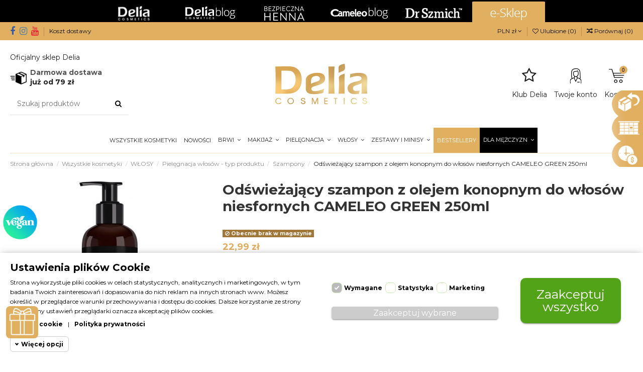

--- FILE ---
content_type: text/html; charset=utf-8
request_url: https://sklep.delia.pl/szampony/342-odswiezajacy-szampon-z-olejem-konopnym-do-wlosow-niesfornych-cameleo-green-250ml.html
body_size: 42337
content:
<!doctype html>
<html lang="pl">

<head>
    
        
  <meta charset="utf-8">


  <meta http-equiv="x-ua-compatible" content="ie=edge">



    <link rel="canonical" href="https://sklep.delia.pl/szampony/342-odswiezajacy-szampon-z-olejem-konopnym-do-wlosow-niesfornych-cameleo-green-250ml.html">

  <title>Szampon do włosów niesfornych z olejem konopnym łatwe rozczesywanie</title>
    	
    		<!-- <script>window.Settings2WM = {appId: "Delia"};</script> -->
    		<script defer src="https://cdn.2way.app/prod2/widget.js"></script>
  		
<script>

function getMegaCookie(name) {
	  name = name + '=';
	  var decodedCookie = decodeURIComponent(document.cookie);
	  var cookies = decodedCookie.split(';');
	  for (var i = 0; i < cookies.length; i++) {
	    var cookie = cookies[i].trim();
	    if (cookie.indexOf(name) == 0) {
	      return cookie.substring(name.length, cookie.length);
	    }
	  }
	}

window.dataLayer = window.dataLayer || [];
function gtag() {
        window.dataLayer.push(arguments);
}
    gtag('consent', 'default', {
        'ad_storage': 'denied',
        'analytics_storage': 'denied',
        'functionality_storage': 'denied',
        'personalization_storage': 'denied',
        'security_storage': 'denied',
        'ad_personalization': 'denied',
        'ad_user_data': 'denied',
        // 'wait_for_update': 1000
    });
    gtag('set', 'url_passthrough', false);
    gtag('set', 'ads_data_redaction', true);

            var megacookies=getMegaCookie('megacookies');
            if (megacookies==undefined){
				
					window.Settings2WM = {appId: "Delia"};
  				
				gtag('consent', 'update', {
				  'ad_storage': 'denied',
				  'ad_user_data': 'denied',
				  'ad_personalization': 'denied',
				  'analytics_storage': 'denied',
				  'functionality_storage': 'granted',
				  'personalization_storage': 'denied',
				  'security_storage': 'granted'
				});
                
			}else{
                var megacookie = megacookies.split('|');
				var consentcheck=0;
				for (var i = 0; i < megacookie.length; i++) {
				    var cookiecheck = megacookie[i];
				    if (cookiecheck){ 
							if (cookiecheck=="_gat"){
										gtag('consent', 'update', {
										  'ad_storage': 'granted',
										  'ad_user_data': 'granted',
										  'ad_personalization': 'granted',
										  'functionality_storage': 'granted',
										  'personalization_storage': 'granted',
										  'security_storage': 'granted'
										});
										consentcheck=1;
								}else if (cookiecheck=="_ga,_gid,_gcl") {
                                    gtag('consent', 'update', {
										  'analytics_storage': 'granted',
										  'functionality_storage': 'granted',
										  'security_storage': 'granted'
										});
										consentcheck=1;
                                };
					}
				}
				if (consentcheck!=1) { 
					gtag('consent', 'update', {
					  'ad_storage': 'denied',
					  'ad_user_data': 'denied',
					  'ad_personalization': 'denied',
					  'analytics_storage': 'denied',
					  'functionality_storage': 'granted',
					  'personalization_storage': 'denied',
					  'security_storage': 'granted'
					});
				}
            }
    </script><script data-keepinline="true">
    var cdcGtmApi = '//sklep.delia.pl/module/cdc_googletagmanager/async';
    var ajaxShippingEvent = 1;
    var ajaxPaymentEvent = 1;

/* datalayer */
dataLayer = window.dataLayer || [];
    let cdcDatalayer = {"event":"view_item","pageCategory":"product","ecommerce":{"currency":"PLN","value":"18.69","items":[{"item_id":"SDPL342","item_name":"Odswiezajacy szampon z olejem konopnym do wlosow niesfornych CAMELEO GREEN 250ml","item_reference":"W-003245-0001-P06-01","item_category":"Wszystkie kosmetyki","item_category2":"WLOSY","item_category3":"Pielegnacja wlosow - typ produktu","item_category4":"Szampony","price":"18.69","price_tax_exc":"18.69","price_tax_inc":"22.99","quantity":1,"google_business_vertical":"retail"}]},"google_tag_params":{"ecomm_pagetype":"product","ecomm_prodid":"SDPL342","ecomm_totalvalue":22.99,"ecomm_totalvalue_tax_exc":18.69,"ecomm_category":"Szampony"},"userLogged":0,"userId":"guest_598192"};
    dataLayer.push(cdcDatalayer);

/* call to GTM Tag */
(function(w,d,s,l,i){w[l]=w[l]||[];w[l].push({'gtm.start':
new Date().getTime(),event:'gtm.js'});var f=d.getElementsByTagName(s)[0],
j=d.createElement(s),dl=l!='dataLayer'?'&l='+l:'';j.async=true;j.src=
'https://www.googletagmanager.com/gtm.js?id='+i+dl;f.parentNode.insertBefore(j,f);
})(window,document,'script','dataLayer','GTM-NT2GCFP');

/* async call to avoid cache system for dynamic data */
dataLayer.push({
  'event': 'datalayer_ready'
});
</script>

  <meta name="description" content="Szampon z olejem konopnym czyli jest to olej z nasion konopi siewnej. Ułatwia rozczesywanie, poprawia kondycję włosów. Wegańska formuła.">
  <meta name="keywords" content="">
    
    

  
          <link rel="alternate" href="https://sklep.delia.pl/szampony/342-odswiezajacy-szampon-z-olejem-konopnym-do-wlosow-niesfornych-cameleo-green-250ml.html" hreflang="pl">
      



    <meta property="og:type" content="product">
    <meta property="og:url" content="https://sklep.delia.pl/szampony/342-odswiezajacy-szampon-z-olejem-konopnym-do-wlosow-niesfornych-cameleo-green-250ml.html">
    <meta property="og:title" content="Szampon do włosów niesfornych z olejem konopnym łatwe rozczesywanie">
    <meta property="og:site_name" content="Oficjalny sklep Delia">
    <meta property="og:description" content="Szampon z olejem konopnym czyli jest to olej z nasion konopi siewnej. Ułatwia rozczesywanie, poprawia kondycję włosów. Wegańska formuła.">
    <meta property="og:image" content="https://sklep.delia.pl/5283-thickbox_default/odswiezajacy-szampon-z-olejem-konopnym-do-wlosow-niesfornych-cameleo-green-250ml.jpg">
    <meta property="og:image:width" content="1100">
    <meta property="og:image:height" content="1422">





      <meta name="viewport" content="initial-scale=1,user-scalable=no,maximum-scale=1,width=device-width">
  




  <link rel="icon" type="image/vnd.microsoft.icon" href="/img/favicon.ico?1652340118">
  <link rel="shortcut icon" type="image/x-icon" href="/img/favicon.ico?1652340118">
    


      <link href="https://fonts.googleapis.com/css?family=Montserrat:300,400,700" rel="stylesheet">
    



<script type="application/ld+json">

{
"@context": "https://schema.org",
"@type": "Organization",
"url": "https://sklep.delia.pl/",
"name": "Oficjalny sklep Delia",
"logo": "/img/delia-cosmetics-logo-1652340118.jpg",
"@id": "#store-organization"
}

</script>




    <link rel="stylesheet" href="https://sklep.delia.pl/themes/warehouse/assets/css/theme.css" type="text/css" media="all">
  <link rel="stylesheet" href="https://sklep.delia.pl/modules/wkcharitydonation/views/css/front/wk-donation-banner.css" type="text/css" media="all">
  <link rel="stylesheet" href="https://sklep.delia.pl/modules/przelewy24/views/css/p24_blik.css" type="text/css" media="all">
  <link rel="stylesheet" href="https://secure.przelewy24.pl/skrypty/ecommerce_plugin.css.php" type="text/css" media="all">
  <link rel="stylesheet" href="https://sklep.delia.pl/modules/megacookies/views/css/megacookies.css" type="text/css" media="all">
  <link rel="stylesheet" href="https://sklep.delia.pl/modules/revsliderprestashop/public/assets/fonts/pe-icon-7-stroke/css/pe-icon-7-stroke.css" type="text/css" media="all">
  <link rel="stylesheet" href="https://sklep.delia.pl/modules/revsliderprestashop/public/assets/css/settings.css" type="text/css" media="all">
  <link rel="stylesheet" href="https://sklep.delia.pl/modules/iqitcountdown/views/css/front.css" type="text/css" media="all">
  <link rel="stylesheet" href="https://sklep.delia.pl/modules/quantitydiscountpro/views/css/qdp.css" type="text/css" media="all">
  <link rel="stylesheet" href="https://sklep.delia.pl/modules/mqc/views/css/mqc.css" type="text/css" media="all">
  <link rel="stylesheet" href="https://sklep.delia.pl/modules/productlabelsandstickers/views/css/stickers.css" type="text/css" media="all">
  <link rel="stylesheet" href="https://sklep.delia.pl/modules/productsindex/views/css/front.css" type="text/css" media="all">
  <link rel="stylesheet" href="https://sklep.delia.pl/js/jquery/plugins/fancybox/jquery.fancybox.css" type="text/css" media="all">
  <link rel="stylesheet" href="https://sklep.delia.pl/modules/pshowloyaltyprogram/views/css/global-front.css" type="text/css" media="all">
  <link rel="stylesheet" href="https://sklep.delia.pl/modules/iqitcompare/views/css/front.css" type="text/css" media="all">
  <link rel="stylesheet" href="https://sklep.delia.pl/modules/iqitelementor/views/css/frontend.min.css" type="text/css" media="all">
  <link rel="stylesheet" href="https://sklep.delia.pl/modules/iqitmegamenu/views/css/front.css" type="text/css" media="all">
  <link rel="stylesheet" href="https://sklep.delia.pl/modules/iqitreviews/views/css/front.css" type="text/css" media="all">
  <link rel="stylesheet" href="https://sklep.delia.pl/modules/iqitsizecharts/views/css/front.css" type="text/css" media="all">
  <link rel="stylesheet" href="https://sklep.delia.pl/modules/iqitthemeeditor/views/css/custom_s_1.css" type="text/css" media="all">
  <link rel="stylesheet" href="https://sklep.delia.pl/modules/iqitwishlist/views/css/front.css" type="text/css" media="all">
  <link rel="stylesheet" href="https://sklep.delia.pl/modules/iqitextendedproduct/views/css/front.css" type="text/css" media="all">
  <link rel="stylesheet" href="https://sklep.delia.pl/modules/iqitsociallogin/views/css/front.css" type="text/css" media="all">
  <link rel="stylesheet" href="https://sklep.delia.pl/modules/iqitmegamenu/views/css/iqitmegamenu_s_1.css" type="text/css" media="all">
  <link rel="stylesheet" href="https://sklep.delia.pl/themes/warehouse/assets/css/font-awesome/css/font-awesome.css" type="text/css" media="all">
  <link rel="stylesheet" href="https://sklep.delia.pl/modules/gm_omniprice/views/css/gm_omniprice.css" type="text/css" media="all">
  <link rel="stylesheet" href="https://sklep.delia.pl/themes/warehouse/assets/css/custom.css" type="text/css" media="all">




  

  <script type="text/javascript">
        var MQC_MODULE_MODAL = 0;
        var addDonationControllerlink = "https:\/\/sklep.delia.pl\/module\/wkcharitydonation\/validatedonation";
        var ajaxToken = "c537709abcab4e7b05f8e1b4daf827d9";
        var btPixel = {"btnAddToCart":"","btnAddToCartCategory":"","btnAddToWishlist":"button.wishlist-button-add","btnOrder":"button[name=\"confirm-addresses\"]","btnSub":".pm_subscription_display_product_buttons","tagContent":{"sPixel":"2118079445180853","aDynTags":{"content_type":{"label":"content_type","value":"product"},"content_ids":{"label":"content_ids","value":"PL342"},"value":{"label":"value","value":22.99},"currency":{"label":"currency","value":"PLN"},"content_name":{"label":"content_name","value":"Od\u015bwie\u017caj\u0105cy szampon z olejem konopnym do w\u0142os\u00f3w niesfornych CAMELEO GREEN 250ml"},"content_category":{"label":"content_category","value":"Szampony"}},"sCR":"\n","aTrackingType":{"label":"tracking_type","value":"ViewContent"},"sJsObjName":"oPixelFacebook"},"pixel_id":"2118079445180853","bUseConsent":"0","iConsentConsentLvl":0,"bConsentHtmlElement":"","token":"c537709abcab4e7b05f8e1b4daf827d9","ajaxUrl":"https:\/\/sklep.delia.pl\/module\/facebookproductad\/ajax","external_id":0,"useAdvancedMatching":true,"advancedMatchingData":false,"eventId":5995,"fbdaSeparator":"v","pixelCurrency":"PLN","comboExport":"0","prefix":"","prefixLang":"PL"};
        var elementorFrontendConfig = {"isEditMode":"","stretchedSectionContainer":"","is_rtl":""};
        var iqitTheme = {"rm_sticky":"0","rm_breakpoint":0,"op_preloader":"0","cart_style":"floating","cart_confirmation":"modal","h_layout":"2","f_fixed":"","f_layout":"2","h_absolute":"0","h_sticky":"menu","hw_width":"inherit","h_search_type":"full","pl_lazyload":true,"pl_infinity":false,"pl_rollover":true,"pl_crsl_autoplay":false,"pl_slider_ld":4,"pl_slider_d":4,"pl_slider_t":3,"pl_slider_p":2,"pp_thumbs":"bottom","pp_zoom":"inner","pp_tabs":"tabh"};
        var iqitcompare = {"nbProducts":0};
        var iqitcountdown_days = "d.";
        var iqitfdc_from = 79;
        var iqitmegamenu = {"sticky":"false","containerSelector":"#wrapper > .container"};
        var iqitreviews = [];
        var iqitwishlist = {"nbProducts":0};
        var megacookie_consentmode = "1";
        var megacookie_minimizer = "1";
        var megacookies_ajax = "https:\/\/sklep.delia.pl\/module\/megacookies\/ajax?ajax=1";
        var megacookies_consents = "https:\/\/sklep.delia.pl\/module\/megacookies\/consent?consents=1";
        var megacookies_crawler = "0";
        var megacookies_psversion = "1.7";
        var megacookies_token = "564af5d67c4ecb4914cfe224fd81dffb776302ff";
        var prestashop = {"cart":{"products":[],"totals":{"total":{"type":"total","label":"Razem","amount":0,"value":"0,00\u00a0z\u0142"},"total_including_tax":{"type":"total","label":"Suma (brutto)","amount":0,"value":"0,00\u00a0z\u0142"},"total_excluding_tax":{"type":"total","label":"Suma (netto)","amount":0,"value":"0,00\u00a0z\u0142"}},"subtotals":{"products":{"type":"products","label":"Produkty","amount":0,"value":"0,00\u00a0z\u0142"},"discounts":null,"shipping":{"type":"shipping","label":"Wysy\u0142ka","amount":0,"value":"Za darmo!"},"tax":null},"products_count":0,"summary_string":"0 sztuk","vouchers":{"allowed":1,"added":[]},"discounts":[],"minimalPurchase":0,"minimalPurchaseRequired":""},"currency":{"name":"Z\u0142oty polski","iso_code":"PLN","iso_code_num":"985","sign":"z\u0142"},"customer":{"lastname":null,"firstname":null,"email":null,"birthday":null,"newsletter":null,"newsletter_date_add":null,"optin":null,"website":null,"company":null,"siret":null,"ape":null,"is_logged":false,"gender":{"type":null,"name":null},"addresses":[]},"language":{"name":"Polski (Polish)","iso_code":"pl","locale":"pl-PL","language_code":"pl","is_rtl":"0","date_format_lite":"Y-m-d","date_format_full":"Y-m-d H:i:s","id":1},"page":{"title":"","canonical":null,"meta":{"title":"Szampon do w\u0142os\u00f3w niesfornych z olejem konopnym \u0142atwe rozczesywanie","description":"Szampon z olejem konopnym czyli jest to olej z nasion konopi siewnej. U\u0142atwia rozczesywanie, poprawia kondycj\u0119 w\u0142os\u00f3w. Wega\u0144ska formu\u0142a.","keywords":"","robots":"index"},"page_name":"product","body_classes":{"lang-pl":true,"lang-rtl":false,"country-PL":true,"currency-PLN":true,"layout-full-width":true,"page-product":true,"tax-display-enabled":true,"product-id-342":true,"product-Od\u015bwie\u017caj\u0105cy szampon z olejem konopnym do w\u0142os\u00f3w niesfornych CAMELEO GREEN 250ml":true,"product-id-category-206":true,"product-id-manufacturer-0":true,"product-id-supplier-0":true,"product-available-for-order":true},"admin_notifications":[]},"shop":{"name":"Oficjalny sklep Delia","logo":"\/img\/delia-cosmetics-logo-1652340118.jpg","stores_icon":"\/img\/logo_stores.png","favicon":"\/img\/favicon.ico"},"urls":{"base_url":"https:\/\/sklep.delia.pl\/","current_url":"https:\/\/sklep.delia.pl\/szampony\/342-odswiezajacy-szampon-z-olejem-konopnym-do-wlosow-niesfornych-cameleo-green-250ml.html","shop_domain_url":"https:\/\/sklep.delia.pl","img_ps_url":"https:\/\/sklep.delia.pl\/img\/","img_cat_url":"https:\/\/sklep.delia.pl\/img\/c\/","img_lang_url":"https:\/\/sklep.delia.pl\/img\/l\/","img_prod_url":"https:\/\/sklep.delia.pl\/img\/p\/","img_manu_url":"https:\/\/sklep.delia.pl\/img\/m\/","img_sup_url":"https:\/\/sklep.delia.pl\/img\/su\/","img_ship_url":"https:\/\/sklep.delia.pl\/img\/s\/","img_store_url":"https:\/\/sklep.delia.pl\/img\/st\/","img_col_url":"https:\/\/sklep.delia.pl\/img\/co\/","img_url":"https:\/\/sklep.delia.pl\/themes\/warehouse\/assets\/img\/","css_url":"https:\/\/sklep.delia.pl\/themes\/warehouse\/assets\/css\/","js_url":"https:\/\/sklep.delia.pl\/themes\/warehouse\/assets\/js\/","pic_url":"https:\/\/sklep.delia.pl\/upload\/","pages":{"address":"https:\/\/sklep.delia.pl\/adres","addresses":"https:\/\/sklep.delia.pl\/adresy","authentication":"https:\/\/sklep.delia.pl\/logowanie","cart":"https:\/\/sklep.delia.pl\/koszyk","category":"https:\/\/sklep.delia.pl\/index.php?controller=category","cms":"https:\/\/sklep.delia.pl\/index.php?controller=cms","contact":"https:\/\/sklep.delia.pl\/kontakt","discount":"https:\/\/sklep.delia.pl\/rabaty","guest_tracking":"https:\/\/sklep.delia.pl\/sledzenie-zamowien-gosci","history":"https:\/\/sklep.delia.pl\/historia-zamowien","identity":"https:\/\/sklep.delia.pl\/dane-osobiste","index":"https:\/\/sklep.delia.pl\/","my_account":"https:\/\/sklep.delia.pl\/moje-konto","order_confirmation":"https:\/\/sklep.delia.pl\/potwierdzenie-zamowienia","order_detail":"https:\/\/sklep.delia.pl\/index.php?controller=order-detail","order_follow":"https:\/\/sklep.delia.pl\/sledzenie-zamowienia","order":"https:\/\/sklep.delia.pl\/zam\u00f3wienie","order_return":"https:\/\/sklep.delia.pl\/index.php?controller=order-return","order_slip":"https:\/\/sklep.delia.pl\/potwierdzenie-zwrotu","pagenotfound":"https:\/\/sklep.delia.pl\/nie-znaleziono-strony","password":"https:\/\/sklep.delia.pl\/odzyskiwanie-hasla","pdf_invoice":"https:\/\/sklep.delia.pl\/index.php?controller=pdf-invoice","pdf_order_return":"https:\/\/sklep.delia.pl\/index.php?controller=pdf-order-return","pdf_order_slip":"https:\/\/sklep.delia.pl\/index.php?controller=pdf-order-slip","prices_drop":"https:\/\/sklep.delia.pl\/promocje","product":"https:\/\/sklep.delia.pl\/index.php?controller=product","search":"https:\/\/sklep.delia.pl\/szukaj","sitemap":"https:\/\/sklep.delia.pl\/Mapa strony","stores":"https:\/\/sklep.delia.pl\/nasze-sklepy","supplier":"https:\/\/sklep.delia.pl\/dostawcy","register":"https:\/\/sklep.delia.pl\/logowanie?create_account=1","order_login":"https:\/\/sklep.delia.pl\/zam\u00f3wienie?login=1"},"alternative_langs":{"pl":"https:\/\/sklep.delia.pl\/szampony\/342-odswiezajacy-szampon-z-olejem-konopnym-do-wlosow-niesfornych-cameleo-green-250ml.html"},"theme_assets":"\/themes\/warehouse\/assets\/","actions":{"logout":"https:\/\/sklep.delia.pl\/?mylogout="},"no_picture_image":{"bySize":{"small_default":{"url":"https:\/\/sklep.delia.pl\/img\/p\/pl-default-small_default.jpg","width":98,"height":127},"cart_default":{"url":"https:\/\/sklep.delia.pl\/img\/p\/pl-default-cart_default.jpg","width":125,"height":162},"home_default":{"url":"https:\/\/sklep.delia.pl\/img\/p\/pl-default-home_default.jpg","width":236,"height":305},"large_default":{"url":"https:\/\/sklep.delia.pl\/img\/p\/pl-default-large_default.jpg","width":381,"height":492},"medium_default":{"url":"https:\/\/sklep.delia.pl\/img\/p\/pl-default-medium_default.jpg","width":452,"height":854},"thickbox_default":{"url":"https:\/\/sklep.delia.pl\/img\/p\/pl-default-thickbox_default.jpg","width":1100,"height":1422}},"small":{"url":"https:\/\/sklep.delia.pl\/img\/p\/pl-default-small_default.jpg","width":98,"height":127},"medium":{"url":"https:\/\/sklep.delia.pl\/img\/p\/pl-default-large_default.jpg","width":381,"height":492},"large":{"url":"https:\/\/sklep.delia.pl\/img\/p\/pl-default-thickbox_default.jpg","width":1100,"height":1422},"legend":""}},"configuration":{"display_taxes_label":true,"display_prices_tax_incl":true,"is_catalog":false,"show_prices":true,"opt_in":{"partner":false},"quantity_discount":{"type":"discount","label":"Rabat"},"voucher_enabled":1,"return_enabled":0},"field_required":[],"breadcrumb":{"links":[{"title":"Strona g\u0142\u00f3wna","url":"https:\/\/sklep.delia.pl\/"},{"title":"Wszystkie kosmetyki","url":"https:\/\/sklep.delia.pl\/288-wszystkie-kosmetyki"},{"title":"W\u0141OSY","url":"https:\/\/sklep.delia.pl\/12-wlosy"},{"title":"Piel\u0119gnacja w\u0142os\u00f3w - typ produktu","url":"https:\/\/sklep.delia.pl\/202-pielegnacja-wlosow-typ-produktu"},{"title":"Szampony","url":"https:\/\/sklep.delia.pl\/206-szampony"},{"title":"Od\u015bwie\u017caj\u0105cy szampon z olejem konopnym do w\u0142os\u00f3w niesfornych CAMELEO GREEN 250ml","url":"https:\/\/sklep.delia.pl\/szampony\/342-odswiezajacy-szampon-z-olejem-konopnym-do-wlosow-niesfornych-cameleo-green-250ml.html"}],"count":6},"link":{"protocol_link":"https:\/\/","protocol_content":"https:\/\/"},"time":1768899543,"static_token":"c537709abcab4e7b05f8e1b4daf827d9","token":"f2ac7cf87e3548a5d72685a7615282a4"};
        var pshowLoyaltyAjaxUrl = "https:\/\/sklep.delia.pl\/module\/pshowloyaltyprogram\/ajax";
        var readLessTxt = "mniej";
        var readMoreTxt = "wi\u0119cej";
      </script>



  <!-- emarketing start -->


<!-- emarketing end -->
    <script>
        var prefix = '';
        var sufix = '';

        function getURLParameter(url, name) {
            return (RegExp(name + '=' + '(.+?)(&|$)').exec(url)||[,null])[1];
        }

        !function(f,b,e,v,n,t,s){if(f.fbq)return;n=f.fbq=function(){n.callMethod?
        n.callMethod.apply(n,arguments):n.queue.push(arguments)};if(!f._fbq)f._fbq=n;
        n.push=n;n.loaded=!0;n.version='2.0';n.queue=[];t=b.createElement(e);t.async=!0;
        t.src=v;s=b.getElementsByTagName(e)[0];s.parentNode.insertBefore(t,s)}(window,
        document,'script','https://connect.facebook.net/en_US/fbevents.js');
        
                    fbq('init', '2118079445180853');
        
                    fbq('track', "PageView");
        
        
        
                            
                                                        
                    document.addEventListener("DOMContentLoaded", function(event) {
                $('#wishlist_button_nopop').click(function(){
                    fbq('track', 'AddToWishlist');
                });
            });
        
                        
                                                                            document.addEventListener("DOMContentLoaded", function(event) {
                        var json = $.parseJSON($('#product-details').attr('data-product'));
                        var ids=prefix+342+sufix;
                        fbq('track', 'ViewContent', {
                            content_name: 'Odświeżający szampon z olejem konopnym do włosów niesfornych CAMELEO GREEN 250ml',
                            content_ids: [ids],
                            content_type: 'product',
                            value: 22.99,
                            currency: 'PLN'
                        });
                    });
                            
            function reinitaddtocart() {
                                                            var json = $.parseJSON($('#product-details').attr('data-product'));
                        $('.add-to-cart').click(function(){
                            var productPagePrice = $(this).parents('body').find('.current-price span').html();
                            if (productPagePrice == undefined) {
                                var productPagePrice = 0.000;
                            }
                            productPagePrice = productPagePrice.replace(/[^\d.\,-]/g, '');
                            productPagePrice = productPagePrice.replace(',','.');
                            if (productPagePrice[productPagePrice.length-1] === ".")
                            {
                                productPagePrice = productPagePrice.slice(0, -1);
                            }
                            fbq('track', 'AddToCart', {content_ids: prefix+342+sufix, content_type: 'product', value: productPagePrice, currency: 'PLN'});
                        });
                                                }
            document.addEventListener("DOMContentLoaded", function(event) {
                reinitaddtocart();
            });
        
        
    </script>









<!-- Load Facebook SDK for JavaScript -->
      <div id="fb-root"></div>
      <script>
        /* window.fbAsyncInit = function() {
          FB.init({
            xfbml            : true,
            version          : 'v12.0'
          });
        };

        (function(d, s, id) {
        var js, fjs = d.getElementsByTagName(s)[0];
        if (d.getElementById(id)) return;
        js = d.createElement(s); js.id = id;
        js.src = 'https://connect.facebook.net/pl_PL/sdk/xfbml.customerchat.js';
        fjs.parentNode.insertBefore(js, fjs);
      }(document, 'script', 'facebook-jssdk')); */
      </script>

      <!-- Your Chat Plugin code 
      <div class="fb-customerchat"
        page_id="161376023925313"
        guest_chat_mode="DISABLED"
  theme_color="#e0af60"
  logged_in_greeting="Chcesz poznać swój makijażowy styl? ❤ Rozwiąż quiz i sprawdź kosmetyki idealne dla Ciebie! 😍 "
  logged_out_greeting="Chcesz poznać swój makijażowy styl? ❤ Rozwiąż quiz i sprawdź kosmetyki idealne dla Ciebie! 😍">
      </div>-->




    
            <meta property="product:pretax_price:amount" content="18.691057">
        <meta property="product:pretax_price:currency" content="PLN">
        <meta property="product:price:amount" content="22.99">
        <meta property="product:price:currency" content="PLN">
                <meta property="product:weight:value" content="0.300000">
        <meta property="product:weight:units" content="kg">
    
    

     <!-- Foxentry start -->
<script type="text/javascript" async>
  var Foxentry;
  (function () {
    var e = document.querySelector("script"), s = document.createElement('script');
    s.setAttribute('type', 'text/javascript');
    s.setAttribute('async', 'true');
    s.setAttribute('src', 'https://cdn.foxentry.cz/lib');
    e.parentNode.appendChild(s);
    s.onload = function(){ Foxentry = new FoxentryBase('rKi0cQFwGS'); }
  })();
</script>
<!-- Foxentry end -->

 </head>

<body id="product" class="lang-pl country-pl currency-pln layout-full-width page-product tax-display-enabled product-id-342 product-odswiezajacy-szampon-z-olejem-konopnym-do-wlosow-niesfornych-cameleo-green-250ml product-id-category-206 product-id-manufacturer-0 product-id-supplier-0 product-available-for-order body-desktop-header-style-w-2">


    <!-- Google Tag Manager (noscript) -->
<noscript><iframe src="https://www.googletagmanager.com/ns.html?id=GTM-NT2GCFP"
height="0" width="0" style="display:none;visibility:hidden"></iframe></noscript>
<!-- End Google Tag Manager (noscript) -->



<main id="main-page-content"  >
    
            

    <header id="header" class="desktop-header-style-w-2">
        
            <div class="brands">
<ul>
  <li><a href="http://delia.pl"><img src="https://sklep.delia.pl/2dm/brands_delia2.png" width="125 height=" 35"=""></a></li>
  <li><a href="http://deliacosmetics.info"><img src="https://sklep.delia.pl/2dm/brands_delia_blog2.png"></a></li>
  <li><a href="https://bezpiecznahenna.pl"><img src="https://www.delia.pl/wp-content/uploads/2020/12/bezpiecznahenna.png"></a></li>
  <li><a href="http://cameleo.eu/pl/"><img src="https://sklep.delia.pl/2dm/brands_cameleo2.png"></a></li>
  <li><a href="http://drszmich.com/"><img src="https://www.delia.pl/wp-content/uploads/2020/05/brands_drszmich.png"></a></li>
  <li><a class="current" href="https://sklep.delia.pl"><img src="https://sklep.delia.pl/2dm/brands_esklep.png"></a></li>
</ul>
</div>

  <div class="header-banner">
    
          <div id="iqithtmlandbanners-block-27" class="iqithtmlandbanners-block iqithtmlandbanners-block-banner iqithtmlandbanners-block-banner-slider slick-slider js-iqithtmlandbanners-block-banner-slider mb-4">
            </div>
  

  </div>




            <nav class="header-nav">
        <div class="container">
    
        <div class="row justify-content-between">
            <div class="col col-auto col-md left-nav">
                 <div class="d-inline-block"> 

<ul class="social-links _topbar" itemscope itemtype="https://schema.org/Organization" itemid="#store-organization">
    <li class="facebook"><a itemprop="sameAs" href="https://www.facebook.com/delia.cosmetics/" target="_blank" rel="noreferrer noopener"><i class="fa fa-facebook" aria-hidden="true"></i></a></li>    <li class="instagram"><a itemprop="sameAs" href="https://www.instagram.com/delia_cosmetics_official" target="_blank" rel="noreferrer noopener"><i class="fa fa-instagram" aria-hidden="true"></i></a></li>  <li class="google"><a itemprop="sameAs" href="https://www.tiktok.com/@delia_cosmetics_official" target="_blank" rel="noreferrer noopener"><i class="fa fa-google-plus" aria-hidden="true"></i></a></li>    <li class="youtube"><a href="https://www.youtube.com/channel/UCcYGY6jjSNTa9uU-eODz50A" target="_blank" rel="noreferrer noopener"><i class="fa fa-youtube" aria-hidden="true"></i></a></li>    </ul>

 </div>                             <div class="block-iqitlinksmanager block-iqitlinksmanager-2 block-links-inline d-inline-block">
            <ul>
                                                            <li>
                            <a
                                    href="https://sklep.delia.pl/content/1-dostawa"
                                    title=""                            >
                                Koszt dostawy
                            </a>
                        </li>
                                                </ul>
        </div>
    
            </div>
            <div class="col col-auto center-nav text-center">
                
             </div>
            <div class="col col-auto col-md right-nav text-right">
                <div id="currency_selector" class="d-inline-block">
    <div class="currency-selector dropdown js-dropdown d-inline-block">
        <a class="expand-more" data-toggle="dropdown">PLN zł <i class="fa fa-angle-down" aria-hidden="true"></i></a>
        <div class="dropdown-menu">
            <ul>
                                    <li >
                        <a title="Korona czeska" rel="nofollow" href="https://sklep.delia.pl/szampony/342-odswiezajacy-szampon-z-olejem-konopnym-do-wlosow-niesfornych-cameleo-green-250ml.html?SubmitCurrency=1&amp;id_currency=2"
                           class="dropdown-item">CZK Kč</a>
                    </li>
                                    <li >
                        <a title="Euro" rel="nofollow" href="https://sklep.delia.pl/szampony/342-odswiezajacy-szampon-z-olejem-konopnym-do-wlosow-niesfornych-cameleo-green-250ml.html?SubmitCurrency=1&amp;id_currency=3"
                           class="dropdown-item">EUR €</a>
                    </li>
                                    <li  class="current" >
                        <a title="Złoty polski" rel="nofollow" href="https://sklep.delia.pl/szampony/342-odswiezajacy-szampon-z-olejem-konopnym-do-wlosow-niesfornych-cameleo-green-250ml.html?SubmitCurrency=1&amp;id_currency=1"
                           class="dropdown-item">PLN zł</a>
                    </li>
                            </ul>
        </div>
    </div>
</div>
<div class="d-inline-block">
    <a href="//sklep.delia.pl/module/iqitwishlist/view">
        <i class="fa fa-heart-o" aria-hidden="true"></i> Ulubione (<span
                id="iqitwishlist-nb"></span>)
    </a>
</div>
<div class="d-inline-block">
    <a href="//sklep.delia.pl/module/iqitcompare/comparator">
        <i class="fa fa-random" aria-hidden="true"></i> <span>Porównaj (<span
                    id="iqitcompare-nb"></span>)</span>
    </a>
</div>

             </div>
        </div>

                        </div>
            </nav>
        



<div id="desktop-header" class="desktop-header-style-2">
            <div class="header-top">
    <div id="desktop-header-container" class="container">
        <div class="row align-items-center">
                            <div class="col col-header-left">
                                            <div class="header-custom-html">
                            <p style="text-align: left;">Oficjalny sklep Delia</p>
<p><img style="float: left;" src="/img/cms/deliv.png" alt="deliv.png" width="40" height="40" /><span style="color: #545454;"><strong>Darmowa dostawa<br /></strong></span><strong>już od 79 </strong><strong>zł</strong></p>
<p></p>
                        </div>
                                        <!-- Block search module TOP -->

<!-- Block search module TOP -->
<div id="search_widget" class="search-widget" data-search-controller-url="//sklep.delia.pl/szukaj">
    <form method="get" action="//sklep.delia.pl/szukaj">
        <!-- <input type="hidden" name="controller" value="search"> -->
        <div class="input-group">
            <input type="text" name="s" value="" data-all-text="Pokaż wszystkie"
                   placeholder="Szukaj produktów" class="form-control form-search-control" />
            <button type="submit" class="search-btn">
                <i class="fa fa-search"></i>
            </button>
        </div>
    </form>
</div>
<!-- /Block search module TOP -->

<!-- /Block search module TOP -->


                    
                </div>
                <div class="col col-header-center text-center">
                    <div id="desktop_logo">
                        <a href="https://sklep.delia.pl/">
                            <img class="logo img-fluid"
                                 src="/img/delia-cosmetics-logo-1652340118.jpg"                                  alt="Oficjalny sklep Delia">
                        </a>
                    </div>
                    
                </div>
                        <div class="col  col-header-right">
                <div class="row no-gutters justify-content-end">

                <div id="header-klub-btn" class="col col-auto header-btn-w header-user-btn-w">
                    <a href="https://sklep.delia.pl/content/16-klub-delia" title="Klub Delia" rel="nofollow" class="header-btn header-klub-btn">
                    <i class="fa fa-star-o fa-fw icon" style="font-size: 2.2rem; padding-bottom: 7px;" aria-hidden="true"></i>
                <span class="title">Klub Delia</span>
                </a>
                </div>

                    
                                            <div id="header-user-btn" class="col col-auto header-btn-w header-user-btn-w">
            <a href="https://sklep.delia.pl/moje-konto"
           title="Zaloguj się do swojego konta klienta"
           rel="nofollow" class="header-btn header-user-btn">
            <i class="fa fa-user fa-fw icon" aria-hidden="true"></i>
            <span class="title">Twoje konto</span>
        </a>
    </div>
                                        

                    

                                            
                                                    <div id="ps-shoppingcart-wrapper" class="col col-auto">
    <div id="ps-shoppingcart"
         class="header-btn-w header-cart-btn-w ps-shoppingcart dropdown">
         <div id="blockcart" class="blockcart cart-preview"
         data-refresh-url="//sklep.delia.pl/module/ps_shoppingcart/ajax">
        <a id="cart-toogle" class="cart-toogle header-btn header-cart-btn" data-toggle="dropdown" data-display="static">
            <i class="fa fa-shopping-bag fa-fw icon" aria-hidden="true"><span class="cart-products-count-btn">0</span></i>
            <span class="info-wrapper">
            <span class="title">Koszyk</span>
            <span class="cart-toggle-details">
            <span class="text-faded cart-separator"> / </span>
                            Pusty
                        </span>
            </span>
        </a>
        <div id="_desktop_blockcart-content" class="dropdown-menu-custom dropdown-menu">
    <div id="blockcart-content" class="blockcart-content" >
        <div class="cart-title">
            <span class="modal-title">Twój koszyk</span>
            <button type="button" id="js-cart-close" class="close">
                <span>×</span>
            </button>
            <hr>
        </div>
                    <span class="no-items">W koszyku nie ma jeszcze produktów</span>
            </div>
</div> </div>




    </div>
</div>
                                                
                                    </div>
                
            </div>
            <div class="col-12">
                <div class="row">
                    

                </div>
            </div>
        </div>
    </div>
</div>
<div class="container iqit-megamenu-container">	<div id="iqitmegamenu-wrapper" class="iqitmegamenu-wrapper iqitmegamenu-all">
		<div class="container container-iqitmegamenu">
		<div id="iqitmegamenu-horizontal" class="iqitmegamenu  clearfix" role="navigation">

								
				<nav id="cbp-hrmenu" class="cbp-hrmenu cbp-horizontal cbp-hrsub-narrow">
					<ul>
												<li id="cbp-hrmenu-tab-12" class="cbp-hrmenu-tab cbp-hrmenu-tab-12 ">
	<a href="https://sklep.delia.pl/288-wszystkie-kosmetyki" class="nav-link" >

								<span class="cbp-tab-title">
								Wszystkie kosmetyki</span>
														</a>
													</li>
												<li id="cbp-hrmenu-tab-15" class="cbp-hrmenu-tab cbp-hrmenu-tab-15 ">
	<a href="https://sklep.delia.pl/309-nowosci" class="nav-link" >

								<span class="cbp-tab-title">
								Nowości</span>
														</a>
													</li>
												<li id="cbp-hrmenu-tab-3" class="cbp-hrmenu-tab cbp-hrmenu-tab-3  cbp-has-submeu">
	<a href="https://sklep.delia.pl/17-ekspert-od-brwi" class="nav-link" >

								<span class="cbp-tab-title">
								Brwi <i class="fa fa-angle-down cbp-submenu-aindicator"></i></span>
														</a>
														<div class="cbp-hrsub col-4">
								<div class="cbp-hrsub-inner">
									<div class="container iqitmegamenu-submenu-container">
									
																																	



<div class="row menu_row menu-element  first_rows menu-element-id-1">
                

                                                



    <div class="col-6 cbp-menu-column cbp-menu-element menu-element-id-3 ">
        <div class="cbp-menu-column-inner">
                        
                
                
                    
                                                    <div class="row cbp-categories-row">
                                                                                                            <div class="col-12">
                                            <div class="cbp-category-link-w"><a href="https://sklep.delia.pl/120-typ-produktu-"
                                                                                class="cbp-column-title nav-link cbp-category-title">Typ produktu</a>
                                                                                                                                                    
    <ul class="cbp-links cbp-category-tree"><li  class="cbp-hrsub-haslevel2" ><div class="cbp-category-link-w"><a href="https://sklep.delia.pl/121-henna-do-brwi">Henna do brwi</a>
    <ul class="cbp-hrsub-level2"><li ><div class="cbp-category-link-w"><a href="https://sklep.delia.pl/281-henna-zelowa">Henna żelowa</a></div></li><li ><div class="cbp-category-link-w"><a href="https://sklep.delia.pl/282-henna-tradycyjna">Henna tradycyjna</a></div></li><li ><div class="cbp-category-link-w"><a href="https://sklep.delia.pl/283-henna-kremowa">Henna kremowa</a></div></li><li ><div class="cbp-category-link-w"><a href="https://sklep.delia.pl/284-henna-bez-mieszania">Henna bez mieszania</a></div></li><li ><div class="cbp-category-link-w"><a href="https://sklep.delia.pl/297-henna-pudrowa">Henna pudrowa</a></div></li></ul>
</div></li><li ><div class="cbp-category-link-w"><a href="https://sklep.delia.pl/389-odzywki-stymulujace-wzrost-brwi-i-rzes">Odżywki stymulujące wzrost brwi i rzęs</a></div></li><li  class="cbp-hrsub-haslevel2" ><div class="cbp-category-link-w"><a href="https://sklep.delia.pl/126-markery">Markery</a>
    <ul class="cbp-hrsub-level2"><li ><div class="cbp-category-link-w"><a href="https://sklep.delia.pl/381-marker-do-piegow">Marker do piegów</a></div></li></ul>
</div></li><li ><div class="cbp-category-link-w"><a href="https://sklep.delia.pl/123-maskary-korektory">Maskary, korektory</a></div></li><li ><div class="cbp-category-link-w"><a href="https://sklep.delia.pl/122-pomada">Pomada</a></div></li><li ><div class="cbp-category-link-w"><a href="https://sklep.delia.pl/329-mydlo-do-brwi">Mydło do brwi</a></div></li><li ><div class="cbp-category-link-w"><a href="https://sklep.delia.pl/368-szampon-do-brwi">Szampon do brwi</a></div></li><li ><div class="cbp-category-link-w"><a href="https://sklep.delia.pl/369-peeling-do-brwi">Peeling do brwi</a></div></li><li ><div class="cbp-category-link-w"><a href="https://sklep.delia.pl/370-zel-do-laminacji-brwi">Żel do laminacji brwi</a></div></li><li ><div class="cbp-category-link-w"><a href="https://sklep.delia.pl/382-klej-do-brwi">Klej do brwi</a></div></li><li ><div class="cbp-category-link-w"><a href="https://sklep.delia.pl/383-szablony-do-brwi">Szablony do brwi</a></div></li><li ><div class="cbp-category-link-w"><a href="https://sklep.delia.pl/390-zestaw-do-laminacji-brwi">Zestaw do laminacji brwi</a></div></li></ul>

                                                                                            </div>
                                        </div>
                                                                                                </div>
                                            
                
            

            
            </div>    </div>
                                    



    <div class="col-6 cbp-menu-column cbp-menu-element menu-element-id-2 ">
        <div class="cbp-menu-column-inner">
                        
                
                
                    
                                                    <div class="row cbp-categories-row">
                                                                                                            <div class="col-12">
                                            <div class="cbp-category-link-w"><a href="https://sklep.delia.pl/128-akcesoria"
                                                                                class="cbp-column-title nav-link cbp-category-title">Akcesoria</a>
                                                                                                                                                    
    <ul class="cbp-links cbp-category-tree"><li ><div class="cbp-category-link-w"><a href="https://sklep.delia.pl/129-peseta-do-brwi">Pęseta do brwi</a></div></li><li ><div class="cbp-category-link-w"><a href="https://sklep.delia.pl/384-szablony-do-brwi">Szablony do brwi</a></div></li></ul>

                                                                                            </div>
                                        </div>
                                                                                                </div>
                                            
                
            

            
            </div>    </div>
                            
                </div>
																					
																			</div>
								</div>
							</div>
													</li>
												<li id="cbp-hrmenu-tab-4" class="cbp-hrmenu-tab cbp-hrmenu-tab-4  cbp-has-submeu">
	<a href="https://sklep.delia.pl/14-makijaz" class="nav-link" >

								<span class="cbp-tab-title">
								Makijaż <i class="fa fa-angle-down cbp-submenu-aindicator"></i></span>
														</a>
														<div class="cbp-hrsub col-10">
								<div class="cbp-hrsub-inner">
									<div class="container iqitmegamenu-submenu-container">
									
																																	



<div class="row menu_row menu-element  first_rows menu-element-id-1">
                

                                                



    <div class="col-3 cbp-menu-column cbp-menu-element menu-element-id-6 ">
        <div class="cbp-menu-column-inner">
                        
                
                
                    
                                                    <div class="row cbp-categories-row">
                                                                                                            <div class="col-12">
                                            <div class="cbp-category-link-w"><a href="https://sklep.delia.pl/20-twarz"
                                                                                class="cbp-column-title nav-link cbp-category-title">Twarz</a>
                                                                                                                                                    
    <ul class="cbp-links cbp-category-tree"><li ><div class="cbp-category-link-w"><a href="https://sklep.delia.pl/49-bazy-pod-makijaz">Bazy pod makijaż</a></div></li><li ><div class="cbp-category-link-w"><a href="https://sklep.delia.pl/74-podklady">Podkłady</a></div></li><li ><div class="cbp-category-link-w"><a href="https://sklep.delia.pl/76-korektory">Korektory</a></div></li><li ><div class="cbp-category-link-w"><a href="https://sklep.delia.pl/79-rozswietlacze">Rozświetlacze</a></div></li></ul>

                                                                                            </div>
                                        </div>
                                                                                                </div>
                                            
                
            

            
            </div>    </div>
                                    



    <div class="col-3 cbp-menu-column cbp-menu-element menu-element-id-5 ">
        <div class="cbp-menu-column-inner">
                        
                
                
                    
                                                    <div class="row cbp-categories-row">
                                                                                                            <div class="col-12">
                                            <div class="cbp-category-link-w"><a href="https://sklep.delia.pl/21-oczy"
                                                                                class="cbp-column-title nav-link cbp-category-title">Oczy</a>
                                                                                                                                                    
    <ul class="cbp-links cbp-category-tree"><li ><div class="cbp-category-link-w"><a href="https://sklep.delia.pl/82-bazy-i-maskary">Bazy i maskary</a></div></li><li ><div class="cbp-category-link-w"><a href="https://sklep.delia.pl/81-eyelinery-i-kredki">Eyelinery i kredki</a></div></li><li ><div class="cbp-category-link-w"><a href="https://sklep.delia.pl/84-bazy-i-cienie-do-powiek">Bazy i cienie do powiek</a></div></li><li ><div class="cbp-category-link-w"><a href="https://sklep.delia.pl/132-stylizacja-i-makijaz-brwi">Stylizacja i makijaż brwi</a></div></li></ul>

                                                                                            </div>
                                        </div>
                                                                                                </div>
                                            
                
            

            
            </div>    </div>
                                    



    <div class="col-2 cbp-menu-column cbp-menu-element menu-element-id-4 ">
        <div class="cbp-menu-column-inner">
                        
                
                
                    
                                                    <div class="row cbp-categories-row">
                                                                                                            <div class="col-12">
                                            <div class="cbp-category-link-w"><a href="https://sklep.delia.pl/22-usta"
                                                                                class="cbp-column-title nav-link cbp-category-title">Usta</a>
                                                                                                                                                    
    <ul class="cbp-links cbp-category-tree"><li ><div class="cbp-category-link-w"><a href="https://sklep.delia.pl/86-pomadki-plynne">Pomadki płynne</a></div></li><li ><div class="cbp-category-link-w"><a href="https://sklep.delia.pl/87-pomadki-w-sztyfcie">Pomadki w sztyfcie</a></div></li><li ><div class="cbp-category-link-w"><a href="https://sklep.delia.pl/73-blyszczyki">Błyszczyki</a></div></li></ul>

                                                                                            </div>
                                        </div>
                                                                                                </div>
                                            
                
            

            
            </div>    </div>
                                    



    <div class="col-2 cbp-menu-column cbp-menu-element menu-element-id-3 ">
        <div class="cbp-menu-column-inner">
                        
                
                
                    
                                                    <div class="row cbp-categories-row">
                                                                                                            <div class="col-12">
                                            <div class="cbp-category-link-w"><a href="https://sklep.delia.pl/133-paznokcie"
                                                                                class="cbp-column-title nav-link cbp-category-title">Paznokcie</a>
                                                                                                                                                    
    <ul class="cbp-links cbp-category-tree"><li ><div class="cbp-category-link-w"><a href="https://sklep.delia.pl/134-lakiery">Lakiery</a></div></li><li ><div class="cbp-category-link-w"><a href="https://sklep.delia.pl/135-topy">Topy</a></div></li><li ><div class="cbp-category-link-w"><a href="https://sklep.delia.pl/136-odzywki">Odżywki</a></div></li><li ><div class="cbp-category-link-w"><a href="https://sklep.delia.pl/137-zmywacze-i-akcesoria">Zmywacze i akcesoria</a></div></li></ul>

                                                                                            </div>
                                        </div>
                                                                                                </div>
                                            
                
            

            
            </div>    </div>
                                    



    <div class="col-2 cbp-menu-column cbp-menu-element menu-element-id-2 ">
        <div class="cbp-menu-column-inner">
                        
                
                
                    
                                                    <div class="row cbp-categories-row">
                                                                                                                                </div>
                                            
                
            

            
            </div>    </div>
                            
                </div>
																					
																			</div>
								</div>
							</div>
													</li>
												<li id="cbp-hrmenu-tab-5" class="cbp-hrmenu-tab cbp-hrmenu-tab-5  cbp-has-submeu">
	<a href="https://sklep.delia.pl/15-pielegnacja-twarzy" class="nav-link" >

								<span class="cbp-tab-title">
								Pielęgnacja <i class="fa fa-angle-down cbp-submenu-aindicator"></i></span>
														</a>
														<div class="cbp-hrsub col-6">
								<div class="cbp-hrsub-inner">
									<div class="container iqitmegamenu-submenu-container">
									
																																	



<div class="row menu_row menu-element  first_rows menu-element-id-1">
                

                                                



    <div class="col-12 cbp-menu-column cbp-menu-element menu-element-id-10 cbp-empty-column">
        <div class="cbp-menu-column-inner">
                        
                                                            <span class="cbp-column-title nav-link transition-300">PIELĘGNACJA TWARZY </span>
                                    
                
            

            
            </div>    </div>
                                    



    <div class="col-6 cbp-menu-column cbp-menu-element menu-element-id-5 ">
        <div class="cbp-menu-column-inner">
                        
                
                
                    
                                                    <div class="row cbp-categories-row">
                                                                                                            <div class="col-12">
                                            <div class="cbp-category-link-w"><a href="https://sklep.delia.pl/143-typ-produktu"
                                                                                class="cbp-column-title nav-link cbp-category-title">Typ produktu</a>
                                                                                                                                                    
    <ul class="cbp-links cbp-category-tree"><li  class="cbp-hrsub-haslevel2" ><div class="cbp-category-link-w"><a href="https://sklep.delia.pl/147-kremy-do-twarzy">Kremy do twarzy</a>
    <ul class="cbp-hrsub-level2"><li ><div class="cbp-category-link-w"><a href="https://sklep.delia.pl/154-kremy-na-dzien-i-na-noc">Kremy na dzień i na noc</a></div></li><li ><div class="cbp-category-link-w"><a href="https://sklep.delia.pl/155-kremy-na-dzien">Kremy na dzień</a></div></li><li ><div class="cbp-category-link-w"><a href="https://sklep.delia.pl/156-kremy-na-noc">Kremy na noc</a></div></li></ul>
</div></li><li  class="cbp-hrsub-haslevel2" ><div class="cbp-category-link-w"><a href="https://sklep.delia.pl/148-kosmetyki-pod-oczy">Kosmetyki pod oczy</a>
    <ul class="cbp-hrsub-level2"><li ><div class="cbp-category-link-w"><a href="https://sklep.delia.pl/157-kremy-pod-oczy">Kremy pod oczy</a></div></li><li ><div class="cbp-category-link-w"><a href="https://sklep.delia.pl/158-rollony-pod-oczy">Rollony pod oczy</a></div></li></ul>
</div></li><li ><div class="cbp-category-link-w"><a href="https://sklep.delia.pl/149-serum">Serum</a></div></li><li  class="cbp-hrsub-haslevel2" ><div class="cbp-category-link-w"><a href="https://sklep.delia.pl/150-demakijaz">Demakijaż</a>
    <ul class="cbp-hrsub-level2"><li ><div class="cbp-category-link-w"><a href="https://sklep.delia.pl/159-plyny-i-wody-micelarne">Płyny i wody micelarne</a></div></li><li ><div class="cbp-category-link-w"><a href="https://sklep.delia.pl/160-zele-do-mycia-twarzy">Żele do mycia twarzy</a></div></li><li ><div class="cbp-category-link-w"><a href="https://sklep.delia.pl/161-mleczka">Mleczka</a></div></li><li ><div class="cbp-category-link-w"><a href="https://sklep.delia.pl/162-plyny-dwufazowe">Płyny dwufazowe</a></div></li><li ><div class="cbp-category-link-w"><a href="https://sklep.delia.pl/335-duza-pojemnosc-500-ml-750-ml">Duża pojemność 500 ml, 750 ml</a></div></li></ul>
</div></li><li  class="cbp-hrsub-haslevel2" ><div class="cbp-category-link-w"><a href="https://sklep.delia.pl/151-tonizowanie">Tonizowanie</a>
    <ul class="cbp-hrsub-level2"><li ><div class="cbp-category-link-w"><a href="https://sklep.delia.pl/313-tonic-me">TONIC ME!</a></div></li></ul>
</div></li><li ><div class="cbp-category-link-w"><a href="https://sklep.delia.pl/152-maseczki">Maseczki</a></div></li></ul>

                                                                                            </div>
                                        </div>
                                                                                                </div>
                                            
                
            

                                                



<div class="row menu_row menu-element  menu-element-id-7">
                

            
                </div>
                            
            </div>    </div>
                                    



    <div class="col-6 cbp-menu-column cbp-menu-element menu-element-id-14 ">
        <div class="cbp-menu-column-inner">
                        
                                                            <span class="cbp-column-title nav-link transition-300">Linie </span>
                                    
                
                    
                                                    <ul class="cbp-links cbp-category-tree">
                                                                                                            <li >
                                            <div class="cbp-category-link-w">
                                                <a href="https://sklep.delia.pl/397-nowosc-you-define">NOWOŚĆ! You Define</a>

                                                                                            </div>
                                        </li>
                                                                                                                                                <li >
                                            <div class="cbp-category-link-w">
                                                <a href="https://sklep.delia.pl/394-new-smoothing-lifting">NEW! Smoothing &amp; Lifting</a>

                                                                                            </div>
                                        </li>
                                                                                                                                                <li >
                                            <div class="cbp-category-link-w">
                                                <a href="https://sklep.delia.pl/388-clean-skin-weganski-demakijaz">Clean Skin wegański demakijaż</a>

                                                                                            </div>
                                        </li>
                                                                                                                                                <li >
                                            <div class="cbp-category-link-w">
                                                <a href="https://sklep.delia.pl/374-harmony-skin-ochrona-spf">Harmony Skin ochrona SPF</a>

                                                                                            </div>
                                        </li>
                                                                                                                                                <li >
                                            <div class="cbp-category-link-w">
                                                <a href="https://sklep.delia.pl/344-therapy-kremy-do-twarzy">Therapy - kremy do twarzy!</a>

                                                                                            </div>
                                        </li>
                                                                                                                                                <li >
                                            <div class="cbp-category-link-w">
                                                <a href="https://sklep.delia.pl/350-fruit-me-up">Fruit me up!</a>

                                                                                            </div>
                                        </li>
                                                                                                                                                <li >
                                            <div class="cbp-category-link-w">
                                                <a href="https://sklep.delia.pl/336-serum-30-ml">Serum 30 ml</a>

                                                                                            </div>
                                        </li>
                                                                                                </ul>
                                            
                
            

            
            </div>    </div>
                            
                </div>
																							



<div class="row menu_row menu-element  first_rows menu-element-id-9">
                

                                                



    <div class="col-12 cbp-menu-column cbp-menu-element menu-element-id-13 cbp-empty-column">
        <div class="cbp-menu-column-inner">
                        
                                                            <span class="cbp-column-title nav-link transition-300">PIELĘGNACJA CIAŁA </span>
                                    
                
            

            
            </div>    </div>
                                    



    <div class="col-6 cbp-menu-column cbp-menu-element menu-element-id-12 ">
        <div class="cbp-menu-column-inner">
                        
                
                
                    
                                                    <div class="row cbp-categories-row">
                                                                                                            <div class="col-12">
                                            <div class="cbp-category-link-w"><a href="https://sklep.delia.pl/185-przeznaczenie"
                                                                                class="cbp-column-title nav-link cbp-category-title">Przeznaczenie</a>
                                                                                                                                                    
    <ul class="cbp-links cbp-category-tree"><li ><div class="cbp-category-link-w"><a href="https://sklep.delia.pl/187-balsamy-i-masla">Balsamy i masła</a></div></li><li  class="cbp-hrsub-haslevel2" ><div class="cbp-category-link-w"><a href="https://sklep.delia.pl/188-kapiel-i-prysznic">Kąpiel i prysznic</a>
    <ul class="cbp-hrsub-level2"><li ><div class="cbp-category-link-w"><a href="https://sklep.delia.pl/191-kule-do-kapieli">Kule do kąpieli</a></div></li><li ><div class="cbp-category-link-w"><a href="https://sklep.delia.pl/192-sol-do-kapieli">Sól do kąpieli</a></div></li></ul>
</div></li><li ><div class="cbp-category-link-w"><a href="https://sklep.delia.pl/189-dlonie">Dłonie</a></div></li><li  class="cbp-hrsub-haslevel2" ><div class="cbp-category-link-w"><a href="https://sklep.delia.pl/190-stopy">Stopy</a>
    <ul class="cbp-hrsub-level2"><li ><div class="cbp-category-link-w"><a href="https://sklep.delia.pl/193-kremy-serum">Kremy, serum</a></div></li><li ><div class="cbp-category-link-w"><a href="https://sklep.delia.pl/194-maski">Maski</a></div></li><li ><div class="cbp-category-link-w"><a href="https://sklep.delia.pl/195-kapiel-perelkowa">Kąpiel perełkowa</a></div></li><li ><div class="cbp-category-link-w"><a href="https://sklep.delia.pl/196-peelingi">Peelingi</a></div></li><li ><div class="cbp-category-link-w"><a href="https://sklep.delia.pl/197-usuwanie-zrogowacen">Usuwanie zrogowaceń</a></div></li></ul>
</div></li><li ><div class="cbp-category-link-w"><a href="https://sklep.delia.pl/372-depilacja">Depilacja</a></div></li></ul>

                                                                                            </div>
                                        </div>
                                                                                                </div>
                                            
                
            

            
            </div>    </div>
                                    



    <div class="col-6 cbp-menu-column cbp-menu-element menu-element-id-11 ">
        <div class="cbp-menu-column-inner">
                        
                
                
                    
                                                    <div class="row cbp-categories-row">
                                                                                                            <div class="col-12">
                                            <div class="cbp-category-link-w"><a href="https://sklep.delia.pl/186-linie"
                                                                                class="cbp-column-title nav-link cbp-category-title">Linie</a>
                                                                                                                                                    
    <ul class="cbp-links cbp-category-tree"><li ><div class="cbp-category-link-w"><a href="https://sklep.delia.pl/407-nowosc-juicy-care">NOWOŚĆ! Juicy Care</a></div></li><li ><div class="cbp-category-link-w"><a href="https://sklep.delia.pl/331-nowosc-forest-blend">NOWOŚĆ! Forest Blend</a></div></li><li ><div class="cbp-category-link-w"><a href="https://sklep.delia.pl/328-good-foot">Good Foot</a></div></li><li ><div class="cbp-category-link-w"><a href="https://sklep.delia.pl/362-fruit-me-up">Fruit me up!</a></div></li><li ><div class="cbp-category-link-w"><a href="https://sklep.delia.pl/198-dairy-fun">Dairy Fun</a></div></li><li ><div class="cbp-category-link-w"><a href="https://sklep.delia.pl/327-feel-good">Feel Good</a></div></li><li ><div class="cbp-category-link-w"><a href="https://sklep.delia.pl/326-charm">Charm</a></div></li><li ><div class="cbp-category-link-w"><a href="https://sklep.delia.pl/287-good-hand">Good Hand</a></div></li><li ><div class="cbp-category-link-w"><a href="https://sklep.delia.pl/199-good-foot-podology">Good Foot Podology</a></div></li></ul>

                                                                                            </div>
                                        </div>
                                                                                                </div>
                                            
                
            

            
            </div>    </div>
                            
                </div>
																					
																			</div>
								</div>
							</div>
													</li>
												<li id="cbp-hrmenu-tab-7" class="cbp-hrmenu-tab cbp-hrmenu-tab-7  cbp-has-submeu">
	<a href="https://sklep.delia.pl/12-wlosy" class="nav-link" >

								<span class="cbp-tab-title">
								Włosy <i class="fa fa-angle-down cbp-submenu-aindicator"></i></span>
														</a>
														<div class="cbp-hrsub col-12">
								<div class="cbp-hrsub-inner">
									<div class="container iqitmegamenu-submenu-container">
									
																																	



<div class="row menu_row menu-element  first_rows menu-element-id-1">
                

                                                



    <div class="col-4 cbp-menu-column cbp-menu-element menu-element-id-5 ">
        <div class="cbp-menu-column-inner">
                        
                
                
                    
                                                    <div class="row cbp-categories-row">
                                                                                                            <div class="col-12">
                                            <div class="cbp-category-link-w"><a href="https://sklep.delia.pl/202-pielegnacja-wlosow-typ-produktu"
                                                                                class="cbp-column-title nav-link cbp-category-title">Pielęgnacja włosów - typ produktu</a>
                                                                                                                                                    
    <ul class="cbp-links cbp-category-tree"><li ><div class="cbp-category-link-w"><a href="https://sklep.delia.pl/360-peelingi-do-wlosow-">Peelingi do włosów</a></div></li><li ><div class="cbp-category-link-w"><a href="https://sklep.delia.pl/206-szampony">Szampony</a></div></li><li  class="cbp-hrsub-haslevel2" ><div class="cbp-category-link-w"><a href="https://sklep.delia.pl/207-odzywki">Odżywki</a>
    <ul class="cbp-hrsub-level2"><li ><div class="cbp-category-link-w"><a href="https://sklep.delia.pl/215-odzywki-do-splukiwania">Odżywki do spłukiwania</a></div></li><li ><div class="cbp-category-link-w"><a href="https://sklep.delia.pl/216-odzywki-do-wlosow-bez-splukiwania">Odżywki do włosów bez spłukiwania</a></div></li></ul>
</div></li><li ><div class="cbp-category-link-w"><a href="https://sklep.delia.pl/209-maski">Maski</a></div></li><li ><div class="cbp-category-link-w"><a href="https://sklep.delia.pl/211-serum-na-koncowki">Serum na końcówki</a></div></li><li ><div class="cbp-category-link-w"><a href="https://sklep.delia.pl/213-pielegnacja-podbijajaca-kolor">Pielęgnacja podbijająca kolor</a></div></li><li ><div class="cbp-category-link-w"><a href="https://sklep.delia.pl/214-suche-szampony">Suche szampony</a></div></li></ul>

                                                                                            </div>
                                        </div>
                                                                                                </div>
                                            
                
            

            
            </div>    </div>
                                    



    <div class="col-4 cbp-menu-column cbp-menu-element menu-element-id-3 ">
        <div class="cbp-menu-column-inner">
                        
                
                
                    
                                                    <div class="row cbp-categories-row">
                                                                                                            <div class="col-12">
                                            <div class="cbp-category-link-w"><a href="https://sklep.delia.pl/204-koloryzacja-wlosow-typ-produktu"
                                                                                class="cbp-column-title nav-link cbp-category-title">Koloryzacja włosów - typ produktu</a>
                                                                                                                                                    
    <ul class="cbp-links cbp-category-tree"><li ><div class="cbp-category-link-w"><a href="https://sklep.delia.pl/396-nowosc-dekoloryzator">NOWOŚĆ! Dekoloryzator</a></div></li><li ><div class="cbp-category-link-w"><a href="https://sklep.delia.pl/231-plukanki">Płukanki</a></div></li><li ><div class="cbp-category-link-w"><a href="https://sklep.delia.pl/236-spraye-koloryzujace">Spraye koloryzujące</a></div></li><li ><div class="cbp-category-link-w"><a href="https://sklep.delia.pl/232-szamponetki-i-tonery">Szamponetki i tonery</a></div></li><li  class="cbp-hrsub-haslevel2" ><div class="cbp-category-link-w"><a href="https://sklep.delia.pl/234-farby-poltrwale">Farby półtrwałe</a>
    <ul class="cbp-hrsub-level2"><li ><div class="cbp-category-link-w"><a href="https://sklep.delia.pl/351-krem-koloryzujacy">Krem koloryzujący</a></div></li></ul>
</div></li><li ><div class="cbp-category-link-w"><a href="https://sklep.delia.pl/233-farby-trwale">Farby trwałe</a></div></li><li ><div class="cbp-category-link-w"><a href="https://sklep.delia.pl/238-rozjasniacze">Rozjaśniacze</a></div></li></ul>

                                                                                            </div>
                                        </div>
                                                                                                </div>
                                            
                
            

            
            </div>    </div>
                                    



    <div class="col-4 cbp-menu-column cbp-menu-element menu-element-id-2 ">
        <div class="cbp-menu-column-inner">
                        
                
                
                    
                                                    <div class="row cbp-categories-row">
                                                                                                            <div class="col-12">
                                            <div class="cbp-category-link-w"><a href="https://sklep.delia.pl/205-linie"
                                                                                class="cbp-column-title nav-link cbp-category-title">Linie</a>
                                                                                                                                                    
    <ul class="cbp-links cbp-category-tree"><li  class="cbp-hrsub-haslevel2" ><div class="cbp-category-link-w"><a href="https://sklep.delia.pl/401-nowosc-cameleo-expert">NOWOŚĆ! Cameleo EXPERT</a>
    <ul class="cbp-hrsub-level2"><li ><div class="cbp-category-link-w"><a href="https://sklep.delia.pl/402-anti-damage">ANTI DAMAGE</a></div></li><li ><div class="cbp-category-link-w"><a href="https://sklep.delia.pl/404-maxi-volume">MAXI VOLUME</a></div></li><li ><div class="cbp-category-link-w"><a href="https://sklep.delia.pl/405-grow-strong">GROW STRONG</a></div></li><li ><div class="cbp-category-link-w"><a href="https://sklep.delia.pl/403-sebum-control">SEBUM CONTROL</a></div></li></ul>
</div></li><li ><div class="cbp-category-link-w"><a href="https://sklep.delia.pl/245-anti-damage">Anti Damage</a></div></li><li ><div class="cbp-category-link-w"><a href="https://sklep.delia.pl/246-color-care">Color Care</a></div></li><li ><div class="cbp-category-link-w"><a href="https://sklep.delia.pl/249-silver-effect">Silver Effect</a></div></li><li ><div class="cbp-category-link-w"><a href="https://sklep.delia.pl/251-brown-effect">Brown Effect</a></div></li><li ><div class="cbp-category-link-w"><a href="https://sklep.delia.pl/241-aloeskokos">Aloes&amp;Kokos</a></div></li><li ><div class="cbp-category-link-w"><a href="https://sklep.delia.pl/308-faleloki">Fale&amp;Loki</a></div></li><li ><div class="cbp-category-link-w"><a href="https://sklep.delia.pl/244-kolagenbiotyna">Kolagen&amp;Biotyna</a></div></li><li ><div class="cbp-category-link-w"><a href="https://sklep.delia.pl/378-weganskie-szampony-400ml">Wegańskie szampony 400ml</a></div></li><li ><div class="cbp-category-link-w"><a href="https://sklep.delia.pl/358-hair-care-aha">Hair Care AHA</a></div></li><li ><div class="cbp-category-link-w"><a href="https://sklep.delia.pl/253-plukanki">Płukanki</a></div></li><li ><div class="cbp-category-link-w"><a href="https://sklep.delia.pl/254-coloring-shampoo">Coloring Shampoo</a></div></li><li ><div class="cbp-category-link-w"><a href="https://sklep.delia.pl/259-blonde-star">Blonde Star</a></div></li><li ><div class="cbp-category-link-w"><a href="https://sklep.delia.pl/333-herbal-wave-trwala-ondulacja">Herbal Wave trwała ondulacja</a></div></li><li ><div class="cbp-category-link-w"><a href="https://sklep.delia.pl/257-omega">Omega+</a></div></li><li ><div class="cbp-category-link-w"><a href="https://sklep.delia.pl/352-color-essence">Color Essence</a></div></li></ul>

                                                                                            </div>
                                        </div>
                                                                                                </div>
                                            
                
            

            
            </div>    </div>
                            
                </div>
																					
																			</div>
								</div>
							</div>
													</li>
												<li id="cbp-hrmenu-tab-9" class="cbp-hrmenu-tab cbp-hrmenu-tab-9  cbp-has-submeu">
	<a href="https://sklep.delia.pl/271-zestawy-i-mini-produkty" class="nav-link" >

								<span class="cbp-tab-title">
								Zestawy i minisy <i class="fa fa-angle-down cbp-submenu-aindicator"></i></span>
														</a>
														<div class="cbp-hrsub col-6">
								<div class="cbp-hrsub-inner">
									<div class="container iqitmegamenu-submenu-container">
									
																																	



<div class="row menu_row menu-element  first_rows menu-element-id-1">
                

                                                



    <div class="col-4 cbp-menu-column cbp-menu-element menu-element-id-2 ">
        <div class="cbp-menu-column-inner">
                        
                
                
                    
                                                    <div class="row cbp-categories-row">
                                                                                                            <div class="col-12">
                                            <div class="cbp-category-link-w"><a href="https://sklep.delia.pl/273-mini-kosmetyki"
                                                                                class="cbp-column-title nav-link cbp-category-title">Mini kosmetyki</a>
                                                                                                                                                    
    <ul class="cbp-links cbp-category-tree"><li ><div class="cbp-category-link-w"><a href="https://sklep.delia.pl/277-pielegnacja-twarzy">Pielęgnacja twarzy</a></div></li><li ><div class="cbp-category-link-w"><a href="https://sklep.delia.pl/278-pielegnacja-wlosow">Pielęgnacja włosów</a></div></li></ul>

                                                                                            </div>
                                        </div>
                                                                                                </div>
                                            
                
            

            
            </div>    </div>
                                    



    <div class="col-4 cbp-menu-column cbp-menu-element menu-element-id-3 ">
        <div class="cbp-menu-column-inner">
                        
                
                
                    
                                                    <div class="row cbp-categories-row">
                                                                                                            <div class="col-12">
                                            <div class="cbp-category-link-w"><a href="https://sklep.delia.pl/272-zestawy"
                                                                                class="cbp-column-title nav-link cbp-category-title">Zestawy</a>
                                                                                                                                                    
    <ul class="cbp-links cbp-category-tree"><li ><div class="cbp-category-link-w"><a href="https://sklep.delia.pl/274-makijaz">Makijaż</a></div></li><li ><div class="cbp-category-link-w"><a href="https://sklep.delia.pl/275-pielegnacja-twarzy">Pielęgnacja twarzy</a></div></li><li ><div class="cbp-category-link-w"><a href="https://sklep.delia.pl/276-pielegnacja-ciala">Pielęgnacja ciała</a></div></li></ul>

                                                                                            </div>
                                        </div>
                                                                                                </div>
                                            
                
            

            
            </div>    </div>
                                    



    <div class="col-4 cbp-menu-column cbp-menu-element menu-element-id-4 ">
        <div class="cbp-menu-column-inner">
                        
                
                
                    
                                                    <div class="row cbp-categories-row">
                                                                                                                                </div>
                                            
                
            

            
            </div>    </div>
                            
                </div>
																					
																			</div>
								</div>
							</div>
													</li>
												<li id="cbp-hrmenu-tab-14" class="cbp-hrmenu-tab cbp-hrmenu-tab-14 ">
	<a href="https://sklep.delia.pl/294-bestsellery" class="nav-link" >

								<span class="cbp-tab-title">
								Bestsellery</span>
														</a>
													</li>
												<li id="cbp-hrmenu-tab-8" class="cbp-hrmenu-tab cbp-hrmenu-tab-8  cbp-has-submeu">
	<a href="https://sklep.delia.pl/19-dla-mezczyzn" class="nav-link" >

								<span class="cbp-tab-title">
								Dla mężczyzn <i class="fa fa-angle-down cbp-submenu-aindicator"></i></span>
														</a>
														<div class="cbp-hrsub col-3">
								<div class="cbp-hrsub-inner">
									<div class="container iqitmegamenu-submenu-container">
									
																																	



<div class="row menu_row menu-element  first_rows menu-element-id-1">
                

                                                



    <div class="col-12 cbp-menu-column cbp-menu-element menu-element-id-2 ">
        <div class="cbp-menu-column-inner">
                        
                
                
                    
                                                    <div class="row cbp-categories-row">
                                                                                                            <div class="col-12">
                                            <div class="cbp-category-link-w"><a href="https://sklep.delia.pl/265-typ-produktu"
                                                                                class="cbp-column-title nav-link cbp-category-title">Typ produktu</a>
                                                                                                                                                    
    <ul class="cbp-links cbp-category-tree"><li ><div class="cbp-category-link-w"><a href="https://sklep.delia.pl/266-odsiwiacz">Odsiwiacz</a></div></li><li ><div class="cbp-category-link-w"><a href="https://sklep.delia.pl/267-farba-do-wlosow-i-brody">Farba do włosów i brody</a></div></li><li ><div class="cbp-category-link-w"><a href="https://sklep.delia.pl/268-szampony">Szampony</a></div></li><li ><div class="cbp-category-link-w"><a href="https://sklep.delia.pl/269-olejek-do-zarostu">Olejek do zarostu</a></div></li><li ><div class="cbp-category-link-w"><a href="https://sklep.delia.pl/270-pielegnacja-zarostu">Pielęgnacja zarostu</a></div></li><li ><div class="cbp-category-link-w"><a href="https://sklep.delia.pl/386-szamponetka-dla-mezczyzn">Szamponetka dla mężczyzn</a></div></li></ul>

                                                                                            </div>
                                        </div>
                                                                                                </div>
                                            
                
            

            
            </div>    </div>
                            
                </div>
																					
																			</div>
								</div>
							</div>
													</li>
											</ul>
				</nav>
		</div>
		</div>
		<div id="sticky-cart-wrapper"></div>
	</div>

<div id="_desktop_iqitmegamenu-mobile">
	<ul id="iqitmegamenu-mobile">
		


	
	<li><span class="mm-expand"><i class="fa fa-angle-down expand-icon" aria-hidden="true"></i><i class="fa fa-angle-up close-icon" aria-hidden="true"></i></span><a href="https://sklep.delia.pl/288-wszystkie-kosmetyki">Wszystkie kosmetyki</a>
	<ul><li><span class="mm-expand"><i class="fa fa-angle-down expand-icon" aria-hidden="true"></i><i class="fa fa-angle-up close-icon" aria-hidden="true"></i></span><a href="https://sklep.delia.pl/271-zestawy-i-mini-produkty">ZESTAWY I MINI PRODUKTY</a>
	<ul><li><span class="mm-expand"><i class="fa fa-angle-down expand-icon" aria-hidden="true"></i><i class="fa fa-angle-up close-icon" aria-hidden="true"></i></span><a href="https://sklep.delia.pl/272-zestawy">Zestawy</a>
	<ul><li><a href="https://sklep.delia.pl/274-makijaz">Makijaż</a></li><li><a href="https://sklep.delia.pl/275-pielegnacja-twarzy">Pielęgnacja twarzy</a></li><li><a href="https://sklep.delia.pl/276-pielegnacja-ciala">Pielęgnacja ciała</a></li></ul></li><li><span class="mm-expand"><i class="fa fa-angle-down expand-icon" aria-hidden="true"></i><i class="fa fa-angle-up close-icon" aria-hidden="true"></i></span><a href="https://sklep.delia.pl/273-mini-kosmetyki">Mini kosmetyki</a>
	<ul><li><a href="https://sklep.delia.pl/277-pielegnacja-twarzy">Pielęgnacja twarzy</a></li><li><a href="https://sklep.delia.pl/278-pielegnacja-wlosow">Pielęgnacja włosów</a></li></ul></li></ul></li><li><a href="https://sklep.delia.pl/294-bestsellery">Bestsellery</a></li><li><a href="https://sklep.delia.pl/292-outlet">OUTLET</a></li><li><a href="https://sklep.delia.pl/309-nowosci">NOWOŚCI</a></li><li><span class="mm-expand"><i class="fa fa-angle-down expand-icon" aria-hidden="true"></i><i class="fa fa-angle-up close-icon" aria-hidden="true"></i></span><a href="https://sklep.delia.pl/107-dr-szmich">DR SZMICH</a>
	<ul><li><a href="https://sklep.delia.pl/279-dezynfekcja-dloni">Dezynfekcja dłoni</a></li><li><a href="https://sklep.delia.pl/280-pielegnacja-i-odbudowa-dloni">Pielęgnacja i odbudowa dłoni</a></li></ul></li><li><span class="mm-expand"><i class="fa fa-angle-down expand-icon" aria-hidden="true"></i><i class="fa fa-angle-up close-icon" aria-hidden="true"></i></span><a href="https://sklep.delia.pl/14-makijaz">MAKIJAŻ</a>
	<ul><li><span class="mm-expand"><i class="fa fa-angle-down expand-icon" aria-hidden="true"></i><i class="fa fa-angle-up close-icon" aria-hidden="true"></i></span><a href="https://sklep.delia.pl/20-twarz">Twarz</a>
	<ul><li><a href="https://sklep.delia.pl/49-bazy-pod-makijaz">Bazy pod makijaż</a></li><li><a href="https://sklep.delia.pl/74-podklady">Podkłady</a></li><li><a href="https://sklep.delia.pl/76-korektory">Korektory</a></li><li><a href="https://sklep.delia.pl/79-rozswietlacze">Rozświetlacze</a></li></ul></li><li><span class="mm-expand"><i class="fa fa-angle-down expand-icon" aria-hidden="true"></i><i class="fa fa-angle-up close-icon" aria-hidden="true"></i></span><a href="https://sklep.delia.pl/21-oczy">Oczy</a>
	<ul><li><a href="https://sklep.delia.pl/82-bazy-i-maskary">Bazy i maskary</a></li><li><a href="https://sklep.delia.pl/81-eyelinery-i-kredki">Eyelinery i kredki</a></li><li><a href="https://sklep.delia.pl/84-bazy-i-cienie-do-powiek">Bazy i cienie do powiek</a></li><li><a href="https://sklep.delia.pl/132-stylizacja-i-makijaz-brwi">Stylizacja i makijaż brwi</a></li></ul></li><li><span class="mm-expand"><i class="fa fa-angle-down expand-icon" aria-hidden="true"></i><i class="fa fa-angle-up close-icon" aria-hidden="true"></i></span><a href="https://sklep.delia.pl/22-usta">Usta</a>
	<ul><li><a href="https://sklep.delia.pl/86-pomadki-plynne">Pomadki płynne</a></li><li><a href="https://sklep.delia.pl/87-pomadki-w-sztyfcie">Pomadki w sztyfcie</a></li><li><a href="https://sklep.delia.pl/73-blyszczyki">Błyszczyki</a></li></ul></li><li><span class="mm-expand"><i class="fa fa-angle-down expand-icon" aria-hidden="true"></i><i class="fa fa-angle-up close-icon" aria-hidden="true"></i></span><a href="https://sklep.delia.pl/133-paznokcie">Paznokcie</a>
	<ul><li><a href="https://sklep.delia.pl/134-lakiery">Lakiery</a></li><li><a href="https://sklep.delia.pl/135-topy">Topy</a></li><li><a href="https://sklep.delia.pl/136-odzywki">Odżywki</a></li><li><a href="https://sklep.delia.pl/137-zmywacze-i-akcesoria">Zmywacze i akcesoria</a></li></ul></li></ul></li><li><span class="mm-expand"><i class="fa fa-angle-down expand-icon" aria-hidden="true"></i><i class="fa fa-angle-up close-icon" aria-hidden="true"></i></span><a href="https://sklep.delia.pl/17-ekspert-od-brwi">EKSPERT OD BRWI</a>
	<ul><li><span class="mm-expand"><i class="fa fa-angle-down expand-icon" aria-hidden="true"></i><i class="fa fa-angle-up close-icon" aria-hidden="true"></i></span><a href="https://sklep.delia.pl/120-typ-produktu-">Typ produktu</a>
	<ul><li><a href="https://sklep.delia.pl/121-henna-do-brwi">Henna do brwi</a></li><li><a href="https://sklep.delia.pl/389-odzywki-stymulujace-wzrost-brwi-i-rzes">Odżywki stymulujące wzrost brwi i rzęs</a></li><li><a href="https://sklep.delia.pl/126-markery">Markery</a></li><li><a href="https://sklep.delia.pl/123-maskary-korektory">Maskary, korektory</a></li><li><a href="https://sklep.delia.pl/122-pomada">Pomada</a></li><li><a href="https://sklep.delia.pl/329-mydlo-do-brwi">Mydło do brwi</a></li><li><a href="https://sklep.delia.pl/368-szampon-do-brwi">Szampon do brwi</a></li><li><a href="https://sklep.delia.pl/369-peeling-do-brwi">Peeling do brwi</a></li><li><a href="https://sklep.delia.pl/370-zel-do-laminacji-brwi">Żel do laminacji brwi</a></li><li><a href="https://sklep.delia.pl/382-klej-do-brwi">Klej do brwi</a></li><li><a href="https://sklep.delia.pl/383-szablony-do-brwi">Szablony do brwi</a></li><li><a href="https://sklep.delia.pl/390-zestaw-do-laminacji-brwi">Zestaw do laminacji brwi</a></li></ul></li><li><span class="mm-expand"><i class="fa fa-angle-down expand-icon" aria-hidden="true"></i><i class="fa fa-angle-up close-icon" aria-hidden="true"></i></span><a href="https://sklep.delia.pl/128-akcesoria">Akcesoria</a>
	<ul><li><a href="https://sklep.delia.pl/129-peseta-do-brwi">Pęseta do brwi</a></li><li><a href="https://sklep.delia.pl/384-szablony-do-brwi">Szablony do brwi</a></li></ul></li></ul></li><li><span class="mm-expand"><i class="fa fa-angle-down expand-icon" aria-hidden="true"></i><i class="fa fa-angle-up close-icon" aria-hidden="true"></i></span><a href="https://sklep.delia.pl/12-wlosy">WŁOSY</a>
	<ul><li><span class="mm-expand"><i class="fa fa-angle-down expand-icon" aria-hidden="true"></i><i class="fa fa-angle-up close-icon" aria-hidden="true"></i></span><a href="https://sklep.delia.pl/202-pielegnacja-wlosow-typ-produktu">Pielęgnacja włosów - typ produktu</a>
	<ul><li><a href="https://sklep.delia.pl/360-peelingi-do-wlosow-">Peelingi do włosów</a></li><li><a href="https://sklep.delia.pl/206-szampony">Szampony</a></li><li><a href="https://sklep.delia.pl/207-odzywki">Odżywki</a></li><li><a href="https://sklep.delia.pl/209-maski">Maski</a></li><li><a href="https://sklep.delia.pl/211-serum-na-koncowki">Serum na końcówki</a></li><li><a href="https://sklep.delia.pl/213-pielegnacja-podbijajaca-kolor">Pielęgnacja podbijająca kolor</a></li><li><a href="https://sklep.delia.pl/214-suche-szampony">Suche szampony</a></li></ul></li><li><span class="mm-expand"><i class="fa fa-angle-down expand-icon" aria-hidden="true"></i><i class="fa fa-angle-up close-icon" aria-hidden="true"></i></span><a href="https://sklep.delia.pl/204-koloryzacja-wlosow-typ-produktu">Koloryzacja włosów - typ produktu</a>
	<ul><li><a href="https://sklep.delia.pl/396-nowosc-dekoloryzator">NOWOŚĆ! Dekoloryzator</a></li><li><a href="https://sklep.delia.pl/231-plukanki">Płukanki</a></li><li><a href="https://sklep.delia.pl/236-spraye-koloryzujace">Spraye koloryzujące</a></li><li><a href="https://sklep.delia.pl/232-szamponetki-i-tonery">Szamponetki i tonery</a></li><li><a href="https://sklep.delia.pl/234-farby-poltrwale">Farby półtrwałe</a></li><li><a href="https://sklep.delia.pl/233-farby-trwale">Farby trwałe</a></li><li><a href="https://sklep.delia.pl/238-rozjasniacze">Rozjaśniacze</a></li></ul></li><li><span class="mm-expand"><i class="fa fa-angle-down expand-icon" aria-hidden="true"></i><i class="fa fa-angle-up close-icon" aria-hidden="true"></i></span><a href="https://sklep.delia.pl/205-linie">Linie</a>
	<ul><li><a href="https://sklep.delia.pl/401-nowosc-cameleo-expert">NOWOŚĆ! Cameleo EXPERT</a></li><li><a href="https://sklep.delia.pl/245-anti-damage">Anti Damage</a></li><li><a href="https://sklep.delia.pl/246-color-care">Color Care</a></li><li><a href="https://sklep.delia.pl/249-silver-effect">Silver Effect</a></li><li><a href="https://sklep.delia.pl/251-brown-effect">Brown Effect</a></li><li><a href="https://sklep.delia.pl/241-aloeskokos">Aloes&amp;Kokos</a></li><li><a href="https://sklep.delia.pl/308-faleloki">Fale&amp;Loki</a></li><li><a href="https://sklep.delia.pl/244-kolagenbiotyna">Kolagen&amp;Biotyna</a></li><li><a href="https://sklep.delia.pl/378-weganskie-szampony-400ml">Wegańskie szampony 400ml</a></li><li><a href="https://sklep.delia.pl/358-hair-care-aha">Hair Care AHA</a></li><li><a href="https://sklep.delia.pl/253-plukanki">Płukanki</a></li><li><a href="https://sklep.delia.pl/254-coloring-shampoo">Coloring Shampoo</a></li><li><a href="https://sklep.delia.pl/259-blonde-star">Blonde Star</a></li><li><a href="https://sklep.delia.pl/333-herbal-wave-trwala-ondulacja">Herbal Wave trwała ondulacja</a></li><li><a href="https://sklep.delia.pl/257-omega">Omega+</a></li><li><a href="https://sklep.delia.pl/352-color-essence">Color Essence</a></li></ul></li></ul></li><li><span class="mm-expand"><i class="fa fa-angle-down expand-icon" aria-hidden="true"></i><i class="fa fa-angle-up close-icon" aria-hidden="true"></i></span><a href="https://sklep.delia.pl/15-pielegnacja-twarzy">PIELĘGNACJA TWARZY</a>
	<ul><li><span class="mm-expand"><i class="fa fa-angle-down expand-icon" aria-hidden="true"></i><i class="fa fa-angle-up close-icon" aria-hidden="true"></i></span><a href="https://sklep.delia.pl/143-typ-produktu">Typ produktu</a>
	<ul><li><a href="https://sklep.delia.pl/147-kremy-do-twarzy">Kremy do twarzy</a></li><li><a href="https://sklep.delia.pl/148-kosmetyki-pod-oczy">Kosmetyki pod oczy</a></li><li><a href="https://sklep.delia.pl/149-serum">Serum</a></li><li><a href="https://sklep.delia.pl/150-demakijaz">Demakijaż</a></li><li><a href="https://sklep.delia.pl/151-tonizowanie">Tonizowanie</a></li><li><a href="https://sklep.delia.pl/152-maseczki">Maseczki</a></li></ul></li><li><span class="mm-expand"><i class="fa fa-angle-down expand-icon" aria-hidden="true"></i><i class="fa fa-angle-up close-icon" aria-hidden="true"></i></span><a href="https://sklep.delia.pl/146-linie">Linie</a>
	<ul><li><a href="https://sklep.delia.pl/397-nowosc-you-define">NOWOŚĆ! You Define</a></li><li><a href="https://sklep.delia.pl/394-new-smoothing-lifting">NEW! Smoothing &amp; Lifting</a></li><li><a href="https://sklep.delia.pl/388-clean-skin-weganski-demakijaz">Clean Skin wegański demakijaż</a></li><li><a href="https://sklep.delia.pl/374-harmony-skin-ochrona-spf">Harmony Skin ochrona SPF</a></li><li><a href="https://sklep.delia.pl/344-therapy-kremy-do-twarzy">Therapy - kremy do twarzy!</a></li><li><a href="https://sklep.delia.pl/376-kremy-do-twarzy-seria-pastelowa">Kremy do twarzy - seria pastelowa</a></li><li><a href="https://sklep.delia.pl/350-fruit-me-up">Fruit me up!</a></li><li><a href="https://sklep.delia.pl/336-serum-30-ml">Serum 30 ml</a></li></ul></li></ul></li><li><span class="mm-expand"><i class="fa fa-angle-down expand-icon" aria-hidden="true"></i><i class="fa fa-angle-up close-icon" aria-hidden="true"></i></span><a href="https://sklep.delia.pl/19-dla-mezczyzn">DLA MĘŻCZYZN</a>
	<ul><li><span class="mm-expand"><i class="fa fa-angle-down expand-icon" aria-hidden="true"></i><i class="fa fa-angle-up close-icon" aria-hidden="true"></i></span><a href="https://sklep.delia.pl/265-typ-produktu">Typ produktu</a>
	<ul><li><a href="https://sklep.delia.pl/266-odsiwiacz">Odsiwiacz</a></li><li><a href="https://sklep.delia.pl/267-farba-do-wlosow-i-brody">Farba do włosów i brody</a></li><li><a href="https://sklep.delia.pl/268-szampony">Szampony</a></li><li><a href="https://sklep.delia.pl/269-olejek-do-zarostu">Olejek do zarostu</a></li><li><a href="https://sklep.delia.pl/270-pielegnacja-zarostu">Pielęgnacja zarostu</a></li><li><a href="https://sklep.delia.pl/386-szamponetka-dla-mezczyzn">Szamponetka dla mężczyzn</a></li></ul></li><li><a href="https://sklep.delia.pl/380-humanist">HUMANIST</a></li></ul></li><li><span class="mm-expand"><i class="fa fa-angle-down expand-icon" aria-hidden="true"></i><i class="fa fa-angle-up close-icon" aria-hidden="true"></i></span><a href="https://sklep.delia.pl/16-pielegnacja-ciala">PIELĘGNACJA CIAŁA</a>
	<ul><li><span class="mm-expand"><i class="fa fa-angle-down expand-icon" aria-hidden="true"></i><i class="fa fa-angle-up close-icon" aria-hidden="true"></i></span><a href="https://sklep.delia.pl/185-przeznaczenie">Przeznaczenie</a>
	<ul><li><a href="https://sklep.delia.pl/187-balsamy-i-masla">Balsamy i masła</a></li><li><a href="https://sklep.delia.pl/188-kapiel-i-prysznic">Kąpiel i prysznic</a></li><li><a href="https://sklep.delia.pl/189-dlonie">Dłonie</a></li><li><a href="https://sklep.delia.pl/190-stopy">Stopy</a></li><li><a href="https://sklep.delia.pl/372-depilacja">Depilacja</a></li></ul></li><li><span class="mm-expand"><i class="fa fa-angle-down expand-icon" aria-hidden="true"></i><i class="fa fa-angle-up close-icon" aria-hidden="true"></i></span><a href="https://sklep.delia.pl/186-linie">Linie</a>
	<ul><li><a href="https://sklep.delia.pl/407-nowosc-juicy-care">NOWOŚĆ! Juicy Care</a></li><li><a href="https://sklep.delia.pl/331-nowosc-forest-blend">NOWOŚĆ! Forest Blend</a></li><li><a href="https://sklep.delia.pl/328-good-foot">Good Foot</a></li><li><a href="https://sklep.delia.pl/362-fruit-me-up">Fruit me up!</a></li><li><a href="https://sklep.delia.pl/198-dairy-fun">Dairy Fun</a></li><li><a href="https://sklep.delia.pl/327-feel-good">Feel Good</a></li><li><a href="https://sklep.delia.pl/326-charm">Charm</a></li><li><a href="https://sklep.delia.pl/287-good-hand">Good Hand</a></li><li><a href="https://sklep.delia.pl/199-good-foot-podology">Good Foot Podology</a></li></ul></li></ul></li><li><a href="https://sklep.delia.pl/398-promocja">PROMOCJA</a></li></ul></li><li><a href="https://sklep.delia.pl/309-nowosci">NOWOŚCI</a></li><li><a href="https://sklep.delia.pl/17-ekspert-od-brwi">BRWI</a></li><li><span class="mm-expand"><i class="fa fa-angle-down expand-icon" aria-hidden="true"></i><i class="fa fa-angle-up close-icon" aria-hidden="true"></i></span><a href="https://sklep.delia.pl/14-makijaz">MAKIJAŻ</a>
	<ul><li><span class="mm-expand"><i class="fa fa-angle-down expand-icon" aria-hidden="true"></i><i class="fa fa-angle-up close-icon" aria-hidden="true"></i></span><a href="https://sklep.delia.pl/20-twarz">Twarz</a>
	<ul><li><a href="https://sklep.delia.pl/49-bazy-pod-makijaz">Bazy pod makijaż</a></li><li><a href="https://sklep.delia.pl/74-podklady">Podkłady</a></li><li><a href="https://sklep.delia.pl/76-korektory">Korektory</a></li><li><a href="https://sklep.delia.pl/79-rozswietlacze">Rozświetlacze</a></li></ul></li><li><span class="mm-expand"><i class="fa fa-angle-down expand-icon" aria-hidden="true"></i><i class="fa fa-angle-up close-icon" aria-hidden="true"></i></span><a href="https://sklep.delia.pl/21-oczy">Oczy</a>
	<ul><li><a href="https://sklep.delia.pl/82-bazy-i-maskary">Bazy i maskary</a></li><li><a href="https://sklep.delia.pl/81-eyelinery-i-kredki">Eyelinery i kredki</a></li><li><a href="https://sklep.delia.pl/84-bazy-i-cienie-do-powiek">Bazy i cienie do powiek</a></li><li><a href="https://sklep.delia.pl/132-stylizacja-i-makijaz-brwi">Stylizacja i makijaż brwi</a></li></ul></li><li><span class="mm-expand"><i class="fa fa-angle-down expand-icon" aria-hidden="true"></i><i class="fa fa-angle-up close-icon" aria-hidden="true"></i></span><a href="https://sklep.delia.pl/22-usta">Usta</a>
	<ul><li><a href="https://sklep.delia.pl/86-pomadki-plynne">Pomadki płynne</a></li><li><a href="https://sklep.delia.pl/87-pomadki-w-sztyfcie">Pomadki w sztyfcie</a></li><li><a href="https://sklep.delia.pl/73-blyszczyki">Błyszczyki</a></li></ul></li><li><span class="mm-expand"><i class="fa fa-angle-down expand-icon" aria-hidden="true"></i><i class="fa fa-angle-up close-icon" aria-hidden="true"></i></span><a href="https://sklep.delia.pl/133-paznokcie">Paznokcie</a>
	<ul><li><a href="https://sklep.delia.pl/134-lakiery">Lakiery</a></li><li><a href="https://sklep.delia.pl/135-topy">Topy</a></li><li><a href="https://sklep.delia.pl/136-odzywki">Odżywki</a></li><li><a href="https://sklep.delia.pl/137-zmywacze-i-akcesoria">Zmywacze i akcesoria</a></li></ul></li></ul></li><li><span class="mm-expand"><i class="fa fa-angle-down expand-icon" aria-hidden="true"></i><i class="fa fa-angle-up close-icon" aria-hidden="true"></i></span><a href="https://sklep.delia.pl/15-pielegnacja-twarzy">PIELĘGNACJA TWARZY</a>
	<ul><li><span class="mm-expand"><i class="fa fa-angle-down expand-icon" aria-hidden="true"></i><i class="fa fa-angle-up close-icon" aria-hidden="true"></i></span><a href="https://sklep.delia.pl/143-typ-produktu">Typ produktu</a>
	<ul><li><span class="mm-expand"><i class="fa fa-angle-down expand-icon" aria-hidden="true"></i><i class="fa fa-angle-up close-icon" aria-hidden="true"></i></span><a href="https://sklep.delia.pl/147-kremy-do-twarzy">Kremy do twarzy</a>
	<ul><li><a href="https://sklep.delia.pl/154-kremy-na-dzien-i-na-noc">Kremy na dzień i na noc</a></li><li><a href="https://sklep.delia.pl/155-kremy-na-dzien">Kremy na dzień</a></li><li><a href="https://sklep.delia.pl/156-kremy-na-noc">Kremy na noc</a></li></ul></li><li><span class="mm-expand"><i class="fa fa-angle-down expand-icon" aria-hidden="true"></i><i class="fa fa-angle-up close-icon" aria-hidden="true"></i></span><a href="https://sklep.delia.pl/148-kosmetyki-pod-oczy">Kosmetyki pod oczy</a>
	<ul><li><a href="https://sklep.delia.pl/157-kremy-pod-oczy">Kremy pod oczy</a></li><li><a href="https://sklep.delia.pl/158-rollony-pod-oczy">Rollony pod oczy</a></li></ul></li><li><a href="https://sklep.delia.pl/149-serum">Serum</a></li><li><span class="mm-expand"><i class="fa fa-angle-down expand-icon" aria-hidden="true"></i><i class="fa fa-angle-up close-icon" aria-hidden="true"></i></span><a href="https://sklep.delia.pl/150-demakijaz">Demakijaż</a>
	<ul><li><a href="https://sklep.delia.pl/159-plyny-i-wody-micelarne">Płyny i wody micelarne</a></li><li><a href="https://sklep.delia.pl/160-zele-do-mycia-twarzy">Żele do mycia twarzy</a></li><li><a href="https://sklep.delia.pl/161-mleczka">Mleczka</a></li><li><a href="https://sklep.delia.pl/162-plyny-dwufazowe">Płyny dwufazowe</a></li><li><a href="https://sklep.delia.pl/335-duza-pojemnosc-500-ml-750-ml">Duża pojemność 500 ml, 750 ml</a></li></ul></li><li><span class="mm-expand"><i class="fa fa-angle-down expand-icon" aria-hidden="true"></i><i class="fa fa-angle-up close-icon" aria-hidden="true"></i></span><a href="https://sklep.delia.pl/151-tonizowanie">Tonizowanie</a>
	<ul><li><a href="https://sklep.delia.pl/313-tonic-me">TONIC ME!</a></li></ul></li><li><a href="https://sklep.delia.pl/152-maseczki">Maseczki</a></li></ul></li><li><span class="mm-expand"><i class="fa fa-angle-down expand-icon" aria-hidden="true"></i><i class="fa fa-angle-up close-icon" aria-hidden="true"></i></span><a href="https://sklep.delia.pl/146-linie">Linie</a>
	<ul><li><a href="https://sklep.delia.pl/397-nowosc-you-define">NOWOŚĆ! You Define</a></li><li><a href="https://sklep.delia.pl/394-new-smoothing-lifting">NEW! Smoothing &amp; Lifting</a></li><li><a href="https://sklep.delia.pl/388-clean-skin-weganski-demakijaz">Clean Skin wegański demakijaż</a></li><li><a href="https://sklep.delia.pl/374-harmony-skin-ochrona-spf">Harmony Skin ochrona SPF</a></li><li><a href="https://sklep.delia.pl/344-therapy-kremy-do-twarzy">Therapy - kremy do twarzy!</a></li><li><a href="https://sklep.delia.pl/376-kremy-do-twarzy-seria-pastelowa">Kremy do twarzy - seria pastelowa</a></li><li><a href="https://sklep.delia.pl/350-fruit-me-up">Fruit me up!</a></li><li><a href="https://sklep.delia.pl/336-serum-30-ml">Serum 30 ml</a></li></ul></li></ul></li><li><span class="mm-expand"><i class="fa fa-angle-down expand-icon" aria-hidden="true"></i><i class="fa fa-angle-up close-icon" aria-hidden="true"></i></span><a href="https://sklep.delia.pl/16-pielegnacja-ciala">PIELĘGNACJA CIAŁA</a>
	<ul><li><span class="mm-expand"><i class="fa fa-angle-down expand-icon" aria-hidden="true"></i><i class="fa fa-angle-up close-icon" aria-hidden="true"></i></span><a href="https://sklep.delia.pl/185-przeznaczenie">Przeznaczenie</a>
	<ul><li><a href="https://sklep.delia.pl/187-balsamy-i-masla">Balsamy i masła</a></li><li><span class="mm-expand"><i class="fa fa-angle-down expand-icon" aria-hidden="true"></i><i class="fa fa-angle-up close-icon" aria-hidden="true"></i></span><a href="https://sklep.delia.pl/188-kapiel-i-prysznic">Kąpiel i prysznic</a>
	<ul><li><a href="https://sklep.delia.pl/191-kule-do-kapieli">Kule do kąpieli</a></li><li><a href="https://sklep.delia.pl/192-sol-do-kapieli">Sól do kąpieli</a></li></ul></li><li><a href="https://sklep.delia.pl/189-dlonie">Dłonie</a></li><li><span class="mm-expand"><i class="fa fa-angle-down expand-icon" aria-hidden="true"></i><i class="fa fa-angle-up close-icon" aria-hidden="true"></i></span><a href="https://sklep.delia.pl/190-stopy">Stopy</a>
	<ul><li><a href="https://sklep.delia.pl/193-kremy-serum">Kremy, serum</a></li><li><a href="https://sklep.delia.pl/194-maski">Maski</a></li><li><a href="https://sklep.delia.pl/195-kapiel-perelkowa">Kąpiel perełkowa</a></li><li><a href="https://sklep.delia.pl/196-peelingi">Peelingi</a></li><li><a href="https://sklep.delia.pl/197-usuwanie-zrogowacen">Usuwanie zrogowaceń</a></li></ul></li><li><a href="https://sklep.delia.pl/372-depilacja">Depilacja</a></li></ul></li><li><span class="mm-expand"><i class="fa fa-angle-down expand-icon" aria-hidden="true"></i><i class="fa fa-angle-up close-icon" aria-hidden="true"></i></span><a href="https://sklep.delia.pl/186-linie">Linie</a>
	<ul><li><a href="https://sklep.delia.pl/407-nowosc-juicy-care">NOWOŚĆ! Juicy Care</a></li><li><a href="https://sklep.delia.pl/331-nowosc-forest-blend">NOWOŚĆ! Forest Blend</a></li><li><a href="https://sklep.delia.pl/328-good-foot">Good Foot</a></li><li><a href="https://sklep.delia.pl/362-fruit-me-up">Fruit me up!</a></li><li><a href="https://sklep.delia.pl/198-dairy-fun">Dairy Fun</a></li><li><a href="https://sklep.delia.pl/327-feel-good">Feel Good</a></li><li><a href="https://sklep.delia.pl/326-charm">Charm</a></li><li><a href="https://sklep.delia.pl/287-good-hand">Good Hand</a></li><li><a href="https://sklep.delia.pl/199-good-foot-podology">Good Foot Podology</a></li></ul></li></ul></li><li><span class="mm-expand"><i class="fa fa-angle-down expand-icon" aria-hidden="true"></i><i class="fa fa-angle-up close-icon" aria-hidden="true"></i></span><a href="https://sklep.delia.pl/12-wlosy">WŁOSY</a>
	<ul><li><span class="mm-expand"><i class="fa fa-angle-down expand-icon" aria-hidden="true"></i><i class="fa fa-angle-up close-icon" aria-hidden="true"></i></span><a href="https://sklep.delia.pl/202-pielegnacja-wlosow-typ-produktu">Pielęgnacja włosów - typ produktu</a>
	<ul><li><a href="https://sklep.delia.pl/360-peelingi-do-wlosow-">Peelingi do włosów</a></li><li><a href="https://sklep.delia.pl/206-szampony">Szampony</a></li><li><span class="mm-expand"><i class="fa fa-angle-down expand-icon" aria-hidden="true"></i><i class="fa fa-angle-up close-icon" aria-hidden="true"></i></span><a href="https://sklep.delia.pl/207-odzywki">Odżywki</a>
	<ul><li><a href="https://sklep.delia.pl/215-odzywki-do-splukiwania">Odżywki do spłukiwania</a></li><li><a href="https://sklep.delia.pl/216-odzywki-do-wlosow-bez-splukiwania">Odżywki do włosów bez spłukiwania</a></li></ul></li><li><a href="https://sklep.delia.pl/209-maski">Maski</a></li><li><a href="https://sklep.delia.pl/211-serum-na-koncowki">Serum na końcówki</a></li><li><a href="https://sklep.delia.pl/213-pielegnacja-podbijajaca-kolor">Pielęgnacja podbijająca kolor</a></li><li><a href="https://sklep.delia.pl/214-suche-szampony">Suche szampony</a></li></ul></li><li><span class="mm-expand"><i class="fa fa-angle-down expand-icon" aria-hidden="true"></i><i class="fa fa-angle-up close-icon" aria-hidden="true"></i></span><a href="https://sklep.delia.pl/204-koloryzacja-wlosow-typ-produktu">Koloryzacja włosów - typ produktu</a>
	<ul><li><a href="https://sklep.delia.pl/396-nowosc-dekoloryzator">NOWOŚĆ! Dekoloryzator</a></li><li><a href="https://sklep.delia.pl/231-plukanki">Płukanki</a></li><li><a href="https://sklep.delia.pl/236-spraye-koloryzujace">Spraye koloryzujące</a></li><li><a href="https://sklep.delia.pl/232-szamponetki-i-tonery">Szamponetki i tonery</a></li><li><span class="mm-expand"><i class="fa fa-angle-down expand-icon" aria-hidden="true"></i><i class="fa fa-angle-up close-icon" aria-hidden="true"></i></span><a href="https://sklep.delia.pl/234-farby-poltrwale">Farby półtrwałe</a>
	<ul><li><a href="https://sklep.delia.pl/351-krem-koloryzujacy">Krem koloryzujący</a></li></ul></li><li><a href="https://sklep.delia.pl/233-farby-trwale">Farby trwałe</a></li><li><a href="https://sklep.delia.pl/238-rozjasniacze">Rozjaśniacze</a></li></ul></li><li><span class="mm-expand"><i class="fa fa-angle-down expand-icon" aria-hidden="true"></i><i class="fa fa-angle-up close-icon" aria-hidden="true"></i></span><a href="https://sklep.delia.pl/205-linie">Linie</a>
	<ul><li><span class="mm-expand"><i class="fa fa-angle-down expand-icon" aria-hidden="true"></i><i class="fa fa-angle-up close-icon" aria-hidden="true"></i></span><a href="https://sklep.delia.pl/401-nowosc-cameleo-expert">NOWOŚĆ! Cameleo EXPERT</a>
	<ul><li><a href="https://sklep.delia.pl/402-anti-damage">ANTI DAMAGE</a></li><li><a href="https://sklep.delia.pl/404-maxi-volume">MAXI VOLUME</a></li><li><a href="https://sklep.delia.pl/405-grow-strong">GROW STRONG</a></li><li><a href="https://sklep.delia.pl/403-sebum-control">SEBUM CONTROL</a></li></ul></li><li><a href="https://sklep.delia.pl/245-anti-damage">Anti Damage</a></li><li><a href="https://sklep.delia.pl/246-color-care">Color Care</a></li><li><a href="https://sklep.delia.pl/249-silver-effect">Silver Effect</a></li><li><a href="https://sklep.delia.pl/251-brown-effect">Brown Effect</a></li><li><a href="https://sklep.delia.pl/241-aloeskokos">Aloes&amp;Kokos</a></li><li><a href="https://sklep.delia.pl/308-faleloki">Fale&amp;Loki</a></li><li><a href="https://sklep.delia.pl/244-kolagenbiotyna">Kolagen&amp;Biotyna</a></li><li><a href="https://sklep.delia.pl/378-weganskie-szampony-400ml">Wegańskie szampony 400ml</a></li><li><a href="https://sklep.delia.pl/358-hair-care-aha">Hair Care AHA</a></li><li><a href="https://sklep.delia.pl/253-plukanki">Płukanki</a></li><li><a href="https://sklep.delia.pl/254-coloring-shampoo">Coloring Shampoo</a></li><li><a href="https://sklep.delia.pl/259-blonde-star">Blonde Star</a></li><li><a href="https://sklep.delia.pl/333-herbal-wave-trwala-ondulacja">Herbal Wave trwała ondulacja</a></li><li><a href="https://sklep.delia.pl/257-omega">Omega+</a></li><li><a href="https://sklep.delia.pl/352-color-essence">Color Essence</a></li></ul></li></ul></li><li><span class="mm-expand"><i class="fa fa-angle-down expand-icon" aria-hidden="true"></i><i class="fa fa-angle-up close-icon" aria-hidden="true"></i></span><a href="https://sklep.delia.pl/272-zestawy">Zestawy</a>
	<ul><li><a href="https://sklep.delia.pl/274-makijaz">Makijaż</a></li><li><a href="https://sklep.delia.pl/275-pielegnacja-twarzy">Pielęgnacja twarzy</a></li><li><a href="https://sklep.delia.pl/276-pielegnacja-ciala">Pielęgnacja ciała</a></li></ul></li><li><a href="https://sklep.delia.pl/294-bestsellery">Bestsellery</a></li><li><span class="mm-expand"><i class="fa fa-angle-down expand-icon" aria-hidden="true"></i><i class="fa fa-angle-up close-icon" aria-hidden="true"></i></span><a href="https://sklep.delia.pl/19-dla-mezczyzn">DLA MĘŻCZYZN</a>
	<ul><li><span class="mm-expand"><i class="fa fa-angle-down expand-icon" aria-hidden="true"></i><i class="fa fa-angle-up close-icon" aria-hidden="true"></i></span><a href="https://sklep.delia.pl/265-typ-produktu">Typ produktu</a>
	<ul><li><a href="https://sklep.delia.pl/266-odsiwiacz">Odsiwiacz</a></li><li><a href="https://sklep.delia.pl/267-farba-do-wlosow-i-brody">Farba do włosów i brody</a></li><li><a href="https://sklep.delia.pl/268-szampony">Szampony</a></li><li><a href="https://sklep.delia.pl/269-olejek-do-zarostu">Olejek do zarostu</a></li><li><a href="https://sklep.delia.pl/270-pielegnacja-zarostu">Pielęgnacja zarostu</a></li><li><a href="https://sklep.delia.pl/386-szamponetka-dla-mezczyzn">Szamponetka dla mężczyzn</a></li></ul></li><li><a href="https://sklep.delia.pl/380-humanist">HUMANIST</a></li></ul></li>
	</ul>
</div>
</div>


    </div>



    <div id="mobile-header" class="mobile-header-style-1">
                    <div id="mobile-header-sticky">
    <div class="container">
        <div class="mobile-main-bar">
            <div class="row no-gutters align-items-center row-mobile-header">
                <div class="col col-auto col-mobile-btn col-mobile-btn-menu col-mobile-menu-dropdown">
                    <a class="m-nav-btn" data-toggle="dropdown" data-display="static"><i class="fa fa-bars" aria-hidden="true"></i>
                        <span>Menu</span></a>
                    <div id="_mobile_iqitmegamenu-mobile" class="dropdown-menu-custom dropdown-menu"></div>
                </div>
                <div id="mobile-btn-search" class="col col-auto col-mobile-btn col-mobile-btn-search">
                    <a class="m-nav-btn" data-toggle="dropdown" data-display="static"><i class="fa fa-search" aria-hidden="true"></i>
                        <span>Szukaj</span></a>
                    <div id="search-widget-mobile" class="dropdown-content dropdown-menu dropdown-mobile search-widget">
                        <form method="get" action="https://sklep.delia.pl/szukaj">
                            <input type="hidden" name="controller" value="search">
                            <div class="input-group">
                                <input type="text" name="s" value=""
                                       placeholder="Szukaj" data-all-text="Pokaż wszytsko" class="form-control form-search-control">
                                <button type="submit" class="search-btn">
                                    <i class="fa fa-search"></i>
                                </button>
                            </div>
                        </form>
                    </div>
                </div>
                <div class="col col-mobile-logo text-center">
                    <a href="https://sklep.delia.pl/">
                        <img class="logo img-fluid"
                             src="/img/delia-cosmetics-logo-1652340118.jpg"                              alt="Oficjalny sklep Delia">
                    </a>
                </div>
                <div class="col col-auto col-mobile-btn col-mobile-btn-account">
                    <a href="https://sklep.delia.pl/moje-konto" class="m-nav-btn"><i class="fa fa-user" aria-hidden="true"></i>
                        <span>
                            
                                                            Zaloguj się
                                                        
                        </span></a>
                </div>
                
                                <div class="col col-auto col-mobile-btn col-mobile-btn-cart ps-shoppingcart dropdown">
                    <div id="mobile-cart-wrapper">
                    <a id="mobile-cart-toogle"  class="m-nav-btn" data-toggle="dropdown" data-display="static"><i class="fa fa-shopping-bag mobile-bag-icon" aria-hidden="true"><span id="mobile-cart-products-count" class="cart-products-count cart-products-count-btn">
                                
                                                                    0
                                                                
                            </span></i>
                        <span>Koszyk</span></a>
                    <div id="_mobile_blockcart-content" class="dropdown-menu-custom dropdown-menu"></div>
                    </div>
                </div>
                            </div>
        </div>
    </div>
</div>


            </div>

        
    </header>

    <section id="wrapper">
        
          <div id="iqithtmlandbanners-block-32">
        <div class="rte-content">
            <p style="text-align: center; font-size: 16px;"><span color="#ffffff" style="color: #ffffff;"><span style="font-size: 16px;"><b>KUP WIĘCEJ! 1 SZTUKA -10%, 2 SZTUKI -20%, 3 SZTUKI -30%!!!.</b></span></span></p>
        </div>
    </div>


  

        

<div class="container">
<nav data-depth="6" class="breadcrumb">
                <div class="row align-items-center">
                <div class="col">
                    <ol itemscope itemtype="https://schema.org/BreadcrumbList">
                        
                                                            
                                    <li itemprop="itemListElement" itemscope
                                        itemtype="https://schema.org/ListItem">

                                        <a itemprop="item" href="https://sklep.delia.pl/">                                            <span itemprop="name">Strona główna</span>
                                        </a>

                                        <meta itemprop="position" content="1">
                                    </li>
                                
                                                            
                                    <li itemprop="itemListElement" itemscope
                                        itemtype="https://schema.org/ListItem">

                                        <a itemprop="item" href="https://sklep.delia.pl/288-wszystkie-kosmetyki">                                            <span itemprop="name">Wszystkie kosmetyki</span>
                                        </a>

                                        <meta itemprop="position" content="2">
                                    </li>
                                
                                                            
                                    <li itemprop="itemListElement" itemscope
                                        itemtype="https://schema.org/ListItem">

                                        <a itemprop="item" href="https://sklep.delia.pl/12-wlosy">                                            <span itemprop="name">WŁOSY</span>
                                        </a>

                                        <meta itemprop="position" content="3">
                                    </li>
                                
                                                            
                                    <li itemprop="itemListElement" itemscope
                                        itemtype="https://schema.org/ListItem">

                                        <a itemprop="item" href="https://sklep.delia.pl/202-pielegnacja-wlosow-typ-produktu">                                            <span itemprop="name">Pielęgnacja włosów - typ produktu</span>
                                        </a>

                                        <meta itemprop="position" content="4">
                                    </li>
                                
                                                            
                                    <li itemprop="itemListElement" itemscope
                                        itemtype="https://schema.org/ListItem">

                                        <a itemprop="item" href="https://sklep.delia.pl/206-szampony">                                            <span itemprop="name">Szampony</span>
                                        </a>

                                        <meta itemprop="position" content="5">
                                    </li>
                                
                                                            
                                    <li itemprop="itemListElement" itemscope
                                        itemtype="https://schema.org/ListItem">

                                        <span itemprop="item" content="https://sklep.delia.pl/szampony/342-odswiezajacy-szampon-z-olejem-konopnym-do-wlosow-niesfornych-cameleo-green-250ml.html">                                            <span itemprop="name">Odświeżający szampon z olejem konopnym do włosów niesfornych CAMELEO GREEN 250ml</span>
                                        </span>

                                        <meta itemprop="position" content="6">
                                    </li>
                                
                                                    
                    </ol>
                </div>
                <div class="col col-auto"> <div id="iqitproductsnav">
            <a href="https://sklep.delia.pl/szampony/264-wzmacniajaco-odbudowujacy-szampon-cameleo-kolagen-i-biotyna-250ml-5901350483268.html" title="Previous product">
            <i class="fa fa-angle-left" aria-hidden="true"></i>
        </a>
                <a href="https://sklep.delia.pl/szampony/273-aloes-i-kokos-szampon-nawilzajacy-vegan-friendly-250ml-5901350483305.html" title="Next product">
            <i class="fa fa-angle-right" aria-hidden="true"></i>
        </a>
    </div>
</div>
            </div>
            </nav>
</div>
        <div id="inner-wrapper" class="container">
            
            
                
<aside id="notifications">
    
    
    
    </aside>
            

            

                
    <div id="content-wrapper">
        
        
    <section id="main" itemscope itemtype="https://schema.org/Product">
        <div id="product-preloader"><i class="fa fa-circle-o-notch fa-spin"></i></div>
        <div id="main-product-wrapper">
        <meta itemprop="url" content="https://sklep.delia.pl/szampony/342-odswiezajacy-szampon-z-olejem-konopnym-do-wlosow-niesfornych-cameleo-green-250ml.html">

        <div class="row product-info-row">
            <div class="col-md-4 col-product-image">
                
                    <section class="page-content" id="content">
                        

                            
                                <div class="images-container images-container-bottom">
            
    <span class="fmm_sticker_base_span" style="display: inline-block; z-index: 9;position: absolute;left:0%; top: 7%; text-align: left; "><img style="position: static;box-shadow:unset;width:35%" src="/img/stickers/10/106789344_596732267926683_1487909489523996595_n.png" /><br>        </span>
<style type="text/css">
.fmm_title_text_sticker span { -webkit-border-radius: 8px; -moz-border-radius: 8px; border-radius: 8px; padding: 5px;
width: auto !important; display: inline-block; text-align: center}
.fmm_title_text_sticker img { border:none!important;display: inline-block; vertical-align: middle; background: transparent !important;}
.fmm_title_text_sticker i { display: inline-block; font-style: normal}
span img { background: transparent !important; max-width: 100%;}
.product-thumbnail {position: relative;}
</style>


    <div class="product-cover">

        

    <ul class="product-flags">
            </ul>

        <a class="expander" data-toggle="modal" data-target="#product-modal"><span><i class="fa fa-expand" aria-hidden="true"></i></span></a>        <div id="product-images-large" class="product-images-large slick-slider">
                                                <div>
                        <div class="easyzoom easyzoom-product">
                            <a href="https://sklep.delia.pl/3984-thickbox_default/odswiezajacy-szampon-z-olejem-konopnym-do-wlosow-niesfornych-cameleo-green-250ml.jpg" class="js-easyzoom-trigger"></a>
                        </div>
                        <img
                                 src="https://sklep.delia.pl/3984-large_default/odswiezajacy-szampon-z-olejem-konopnym-do-wlosow-niesfornych-cameleo-green-250ml.jpg"                                data-image-large-src="https://sklep.delia.pl/3984-thickbox_default/odswiezajacy-szampon-z-olejem-konopnym-do-wlosow-niesfornych-cameleo-green-250ml.jpg"
                                alt="Odświeżający szampon z olejem..."
                                title="Odświeżający szampon z olejem..."
                                itemprop="image"
                                content="https://sklep.delia.pl/3984-large_default/odswiezajacy-szampon-z-olejem-konopnym-do-wlosow-niesfornych-cameleo-green-250ml.jpg"
                                width="381"
                                height="492"
                                class="img-fluid"
                        >
                    </div>
                                    <div>
                        <div class="easyzoom easyzoom-product">
                            <a href="https://sklep.delia.pl/1646-thickbox_default/odswiezajacy-szampon-z-olejem-konopnym-do-wlosow-niesfornych-cameleo-green-250ml.jpg" class="js-easyzoom-trigger"></a>
                        </div>
                        <img
                                data-lazy="https://sklep.delia.pl/1646-large_default/odswiezajacy-szampon-z-olejem-konopnym-do-wlosow-niesfornych-cameleo-green-250ml.jpg"                                data-image-large-src="https://sklep.delia.pl/1646-thickbox_default/odswiezajacy-szampon-z-olejem-konopnym-do-wlosow-niesfornych-cameleo-green-250ml.jpg"
                                alt="Odświeżający szampon z olejem konopnym do włosów niesfornym CAMELEO GREEN 250ml"
                                title="Odświeżający szampon z olejem konopnym do włosów niesfornym CAMELEO GREEN 250ml"
                                itemprop="image"
                                content="https://sklep.delia.pl/1646-large_default/odswiezajacy-szampon-z-olejem-konopnym-do-wlosow-niesfornych-cameleo-green-250ml.jpg"
                                width="381"
                                height="492"
                                class="img-fluid"
                        >
                    </div>
                                    <div>
                        <div class="easyzoom easyzoom-product">
                            <a href="https://sklep.delia.pl/5283-thickbox_default/odswiezajacy-szampon-z-olejem-konopnym-do-wlosow-niesfornych-cameleo-green-250ml.jpg" class="js-easyzoom-trigger"></a>
                        </div>
                        <img
                                data-lazy="https://sklep.delia.pl/5283-large_default/odswiezajacy-szampon-z-olejem-konopnym-do-wlosow-niesfornych-cameleo-green-250ml.jpg"                                data-image-large-src="https://sklep.delia.pl/5283-thickbox_default/odswiezajacy-szampon-z-olejem-konopnym-do-wlosow-niesfornych-cameleo-green-250ml.jpg"
                                alt="Odświeżający szampon z olejem..."
                                title="Odświeżający szampon z olejem..."
                                itemprop="image"
                                content="https://sklep.delia.pl/5283-large_default/odswiezajacy-szampon-z-olejem-konopnym-do-wlosow-niesfornych-cameleo-green-250ml.jpg"
                                width="381"
                                height="492"
                                class="img-fluid"
                        >
                    </div>
                                    </div>
    </div>

        

        <div class="js-qv-mask mask">
        <div id="product-images-thumbs" class="product-images js-qv-product-images slick-slider">
                            <div class="thumb-container">
                    <img
                            class="thumb js-thumb img-fluid"
                            data-image-medium-src="https://sklep.delia.pl/3984-medium_default/odswiezajacy-szampon-z-olejem-konopnym-do-wlosow-niesfornych-cameleo-green-250ml.jpg"
                            data-image-large-src="https://sklep.delia.pl/3984-thickbox_default/odswiezajacy-szampon-z-olejem-konopnym-do-wlosow-niesfornych-cameleo-green-250ml.jpg"
                            src="https://sklep.delia.pl/3984-medium_default/odswiezajacy-szampon-z-olejem-konopnym-do-wlosow-niesfornych-cameleo-green-250ml.jpg"
                            alt=""
                            title=""
                            width="452"
                            height="854"
                            itemprop="image"
                    >
                </div>
                            <div class="thumb-container">
                    <img
                            class="thumb js-thumb img-fluid"
                            data-image-medium-src="https://sklep.delia.pl/1646-medium_default/odswiezajacy-szampon-z-olejem-konopnym-do-wlosow-niesfornych-cameleo-green-250ml.jpg"
                            data-image-large-src="https://sklep.delia.pl/1646-thickbox_default/odswiezajacy-szampon-z-olejem-konopnym-do-wlosow-niesfornych-cameleo-green-250ml.jpg"
                            src="https://sklep.delia.pl/1646-medium_default/odswiezajacy-szampon-z-olejem-konopnym-do-wlosow-niesfornych-cameleo-green-250ml.jpg"
                            alt="Odświeżający szampon z olejem konopnym do włosów niesfornym CAMELEO GREEN 250ml"
                            title="Odświeżający szampon z olejem konopnym do włosów niesfornym CAMELEO GREEN 250ml"
                            width="452"
                            height="854"
                            itemprop="image"
                    >
                </div>
                            <div class="thumb-container">
                    <img
                            class="thumb js-thumb  selected img-fluid"
                            data-image-medium-src="https://sklep.delia.pl/5283-medium_default/odswiezajacy-szampon-z-olejem-konopnym-do-wlosow-niesfornych-cameleo-green-250ml.jpg"
                            data-image-large-src="https://sklep.delia.pl/5283-thickbox_default/odswiezajacy-szampon-z-olejem-konopnym-do-wlosow-niesfornych-cameleo-green-250ml.jpg"
                            src="https://sklep.delia.pl/5283-medium_default/odswiezajacy-szampon-z-olejem-konopnym-do-wlosow-niesfornych-cameleo-green-250ml.jpg"
                            alt=""
                            title=""
                            width="452"
                            height="854"
                            itemprop="image"
                    >
                </div>
                    </div>
    </div>
    
     </div>
                            

                            
                                <div class="after-cover-tumbnails text-center">






</div>
                            

                        
                    </section>
                
            </div>

            <div class="col-md-8 col-product-info">
                
                    <div class="product_header_container clearfix">

                        
                                                                                                                

                        
                        <h1 class="h1 page-title" itemprop="name"><span>Odświeżający szampon z olejem konopnym do włosów niesfornych CAMELEO GREEN 250ml</span></h1>
                    
                        
                                                                                                                                            
    <div id="widget-container" class="data-ekomi-emp ekomi-widget-container ekomi-widget-sf15185663ca451f8b138"  ></div>
    <div id="ekomi-product-widget-identifier" class="prod-data-emp"  style="visibility: hidden">342</div>

<a href="https://www.ekomi-pl.com/opinie-sklep_delia.html" target="_blank"><img alt="sklep.delia.pl Reviews with ekomi-pl.com" src="https://smart-widget-assets.ekomiapps.de/resources/ekomi_logo.png" style="display: none;"/></a>

                                                    
                                


    <div class="product-prices">

        
                    







                            
                                    <span id="product-availability"
                          class="badge badge-danger product-unavailable">
                                        <i class="fa fa-ban" aria-hidden="true"></i>
                              Obecnie brak w magazynie
                                                        </span>
                            
        

        
            <div class=""
                 itemprop="offers"
                 itemscope
                 itemtype="https://schema.org/Offer"
            >

                                    <link itemprop="availability" href="https://schema.org/OutOfStock"/>
                                <meta itemprop="priceCurrency" content="PLN">
                <meta itemprop="url" content="https://sklep.delia.pl/szampony/342-odswiezajacy-szampon-z-olejem-konopnym-do-wlosow-niesfornych-cameleo-green-250ml.html">


                <div>
                    <span class="current-price"><span itemprop="price" class="product-price" content="22.99">22,99 zł</span></span>
                                    </div>

                
                                    
            </div>
        

        
                    

        
                    

        
                    

        

        <div class="tax-shipping-delivery-label text-muted">
                            Brutto
                        
            
                                                </div>
        
            </div>






                            
                                            </div>
                

                <div class="product-information">
                    
                        <div id="product-description-short-342"
                             itemprop="description" class="rte-content"><h2>Oczyszczenie oraz wzmocnienie dla włosów niesfornych i pozbawionych blasku. </h2>
<h2>Zawalcz o lepszą kondycję włosów i łatwiejsze rozczesywanie z mocą oleju konopnego! </h2></div>
                    

                    
                    <div class="product-actions">
                        
                            <form action="https://sklep.delia.pl/koszyk" method="post" id="add-to-cart-or-refresh">
                                <input type="hidden" name="token" value="c537709abcab4e7b05f8e1b4daf827d9">
                                <input type="hidden" name="id_product" value="342"
                                       id="product_page_product_id">
                                <input type="hidden" name="id_customization" value="0"
                                       id="product_customization_id">

                                
                                    
                                    <div class="product-variants">
    </div>
                                

                                
                                                                    

                                
                                
                                    <div class="product-add-to-cart pt-3">

            
            <div class="row extra-small-gutters product-quantity">
                <div class="col col-12 col-sm-auto">
                    <div class="qty">
                        <input
                                type="number"
                                name="qty"
                                id="quantity_wanted"
                                value="1"
                                class="input-group"
                                min="1"
                        >
                    </div>
                </div>
                <div class="col col-12 col-sm-auto">
                    <div class="add">
                        <button
                                class="btn btn-primary btn-lg add-to-cart"
                                data-button-action="add-to-cart"
                                type="submit"
                                                                    disabled
                                                        >
                            <i class="fa fa-shopping-bag fa-fw bag-icon" aria-hidden="true"></i>
                            <i class="fa fa-circle-o-notch fa-spin fa-fw spinner-icon" aria-hidden="true"></i>
                            Dodaj do koszyka
                        </button>

                    </div>
                </div>
                    <div class="col col-sm-auto">
        <button type="button" data-toggle="tooltip" data-placement="top"  title="Dodaj do ulubionych"
           class="btn btn-secondary btn-lg btn-iconic btn-iqitwishlist-add js-iqitwishlist-add" data-animation="false" id="iqit-wishlist-product-btn"
           data-id-product="342"
           data-id-product-attribute="0"
           data-url="//sklep.delia.pl/module/iqitwishlist/actions">
            <i class="fa fa-heart-o not-added" aria-hidden="true"></i> <i class="fa fa-heart added"
                                                                          aria-hidden="true"></i>
        </button>
    </div>
    <div class="col col-sm-auto">
        <button type="button" data-toggle="tooltip" data-placement="top" title="Porównaj"
           class="btn btn-secondary btn-lg btn-iconic btn-iqitcompare-add js-iqitcompare-add" data-animation="false" id="iqit-compare-product-btn"
           data-id-product="342"
           data-url="//sklep.delia.pl/module/iqitcompare/actions">
            <i class="fa fa-random not-added" aria-hidden="true"></i><i class="fa fa-check added"
                                                                        aria-hidden="true"></i>
        </button>
    </div>

            </div>
            
        

        
            <p class="product-minimal-quantity">
                            </p>
        
    </div>
                                

                                
                                    <section class="product-discounts mb-3">
</section>

                                

                                
                                    <div class="product-additional-info">
  <div class="js-mailalert form-inline"
     data-url="//sklep.delia.pl/module/ps_emailalerts/actions?process=add">
    <div class="input-group mr-2 mb-2">
                    <input type="email" placeholder="twój@email.com" class="form-control"/>
            <br/>
            </div>
    <div class="input-group mr-2 mb-2">
        <input type="hidden" value="342"/>
        <input type="hidden" value="0"/>
        <a href="#" class="btn btn-secondary" rel="nofollow"
           onclick="return addNotification();">Powiadom mnie kiedy będzie dostępny</a>

    </div>
    <span class="alert alert-info" style="display:none;"></span>
</div>

          <div id="iqithtmlandbanners-block-3">
        <div class="rte-content">
            <p style="margin-bottom: 15px;"><img src="/img/cms/deliv.png" width="40" height="40" alt="deliv.png" />  Wysyłka <strong>w 48h</strong>  <img src="/img/cms/paym.png" width="40" height="40" alt="paym.png" />  Bezpieczne płatności  <img src="/img/cms/monb.png" width="40" height="40" alt="monb.png" />  <strong>30 dni </strong>na zwrot  <img src="https://paypo.pl/public/gfx/PayPo_logo.png" width="80" alt="" />  Zapłać za 30 dni</p>
        </div>
    </div>


  


  <span class="pshow-points-product-page">
    <span class="desc"><i class="material-icons">tag_faces</i> <span
        class="count">23</span> pkt w Programie Lojalnościowym</span>
</span>

</div>
                                

                                
                            </form>
                        

                        
                            <div class="additional_button">
    

</div>
    <script type="text/javascript" src="//s7.addthis.com/js/300/addthis_widget.js#pubid=ra-50d44b832bee7204"></script>

          <div id="iqithtmlandbanners-block-7"  class="col col-md block block-toggle block-iqithtmlandbanners-html js-block-toggle">
        <h5 class="block-title"><span> Informacja o prezentach</span></h5>
        <div class="block-content rte-content">
            <p><a href="#giftmodule">*Do każdego zamówienia dajemy Ci w prezencie 3 darmowe, próbki naszych kosmetyków. Przy zakupach powyżej 30zł możesz dobrać dodatkowy prezent za 0,50gr, a przy zakupach powyżej 100zł – możesz wymienić prezent za 0,50 gr na prezent za 1zł!</a></p>
<p> </p>
        </div>
    </div>


  

          <div id="iqithtmlandbanners-block-30"  class="col col-md block block-toggle block-iqithtmlandbanners-html js-block-toggle">
        <h5 class="block-title"><span>Przerwa</span></h5>
        <div class="block-content rte-content">
            <div class="inpost-delivery-info"><img style="float: left; padding-right: 10px;" src="/img/cms/Logotype.png" alt="Tania Dostawa do paczkomatów inpost" width="80" />
<p><span style="color: #fff;">Darmowa dostawa</span> <b style="color: #fff;">już od 69 zł tylko z InPost Paczkomaty</b></p>
</div>
        </div>
    </div>


  

                        

                    </div>
                </div>
            </div>

            
        </div>

                    
                                    <section class="product-accessories block block-section">
                        <p class="section-title">Zobacz także</p>
                        <div class="block-content">
                            <div class="products slick-products-carousel products-grid slick-default-carousel">
                                                                    
                                        
    <div class="js-product-miniature-wrapper product-carousel ">
        <article
                class="product-miniature product-miniature-default product-miniature-grid product-miniature-layout-1 js-product-miniature"
                data-id-product="343"
                data-id-product-attribute="0"

        >

                    
        <span class="fmm_sticker_base_span" style="display: inline-block; z-index: 9;position: absolute;left:0%; top: 7%; text-align: left; "><img style="position: static;box-shadow:unset;width:35%" src="/img/stickers/10/106789344_596732267926683_1487909489523996595_n.png" /><br>        </span>
<style type="text/css">
.fmm_title_text_sticker span { -webkit-border-radius: 8px; -moz-border-radius: 8px; border-radius: 8px; padding: 5px;
width: auto !important; display: inline-block; text-align: center}
.fmm_title_text_sticker img { border:none!important;display: inline-block; vertical-align: middle; background: transparent !important;}
.fmm_title_text_sticker i { display: inline-block; font-style: normal}
span img { background: transparent !important; max-width: 100%;}
.product-thumbnail {position: relative;}
</style>


    <div class="thumbnail-container">
        <a href="https://sklep.delia.pl/odzywki-do-splukiwania/343-wygladzajaca-odzywka-z-olejem-konopnym-do-wlosow-niesfornych-cameleo-green-250ml-5901350485347.html" class="thumbnail product-thumbnail">

                            <img
                                                                                    src="https://sklep.delia.pl/5266-home_default/wygladzajaca-odzywka-z-olejem-konopnym-do-wlosow-niesfornych-cameleo-green-250ml.jpg"
                                                                            alt="Wygładzająca odżywka z..."
                        data-full-size-image-url="https://sklep.delia.pl/5266-thickbox_default/wygladzajaca-odzywka-z-olejem-konopnym-do-wlosow-niesfornych-cameleo-green-250ml.jpg"
                        width="236"
                        height="305"
                        class="img-fluid   product-thumbnail-first"
                >
            
                                                                                                    <img
                                src="/themes/warehouse/assets/img/blank.png"
                                data-src="https://sklep.delia.pl/3991-home_default/wygladzajaca-odzywka-z-olejem-konopnym-do-wlosow-niesfornych-cameleo-green-250ml.jpg"
                                width="236"
                                height="305"
                                alt="Wygładzająca odżywka z... 2"
                                class="img-fluid js-lazy-product-image product-thumbnail-second"
                            >
                                                                </a>

        
            <ul class="product-flags">
                            </ul>
        

                
            <div class="product-functional-buttons product-functional-buttons-bottom">
                <div class="product-functional-buttons-links">
                    <a href="#" class="btn-iqitwishlist-add js-iqitwishlist-add"  data-id-product="343" data-id-product-attribute="0"
   data-url="//sklep.delia.pl/module/iqitwishlist/actions" data-toggle="tooltip" title="Dodaj do ulubionych">
    <i class="fa fa-heart-o not-added" aria-hidden="true"></i> <i class="fa fa-heart added" aria-hidden="true"></i>
</a>
<a href="#" class="btn-iqitcompare-add js-iqitcompare-add"  data-id-product="343"
   data-url="//sklep.delia.pl/module/iqitcompare/actions" data-toggle="tooltip" title="Porównaj">
    <i class="fa fa-random" aria-hidden="true"></i>
</a>

                    
                        <a class="js-quick-view-iqit" href="#" data-link-action="quickview" data-toggle="tooltip"
                           title="Szybki podgląd">
                            <i class="fa fa-eye" aria-hidden="true"></i></a>
                    
                </div>
            </div>
        
        
                
            <div class="product-availability d-block">
                                    <span
                            class="badge  badge-success product-available mt-2">
                                        <i class="fa fa-check rtl-no-flip" aria-hidden="true"></i>
                                                     Dostępny
                                  </span>
                
            </div>
        
        
    </div>





<div class="product-description">
    
                    <div class="product-category-name text-muted">Odżywki do spłukiwania</div>    

    
        <h3 class="h3 product-title">
            <a href="https://sklep.delia.pl/odzywki-do-splukiwania/343-wygladzajaca-odzywka-z-olejem-konopnym-do-wlosow-niesfornych-cameleo-green-250ml-5901350485347.html">Wygładzająca odżywka z olejem konopnym do włosów niesfornych CAMELEO GREEN 200ml</a>
        </h3>
    

    
            

    
                    <div class="product-reference text-muted"> <a href="https://sklep.delia.pl/odzywki-do-splukiwania/343-wygladzajaca-odzywka-z-olejem-konopnym-do-wlosow-niesfornych-cameleo-green-250ml-5901350485347.html">W-003605-0001-E06-01</a></div>    

    
    <div id="widget-container" class="data-ekomi-emp ekomi-widget-container ekomi-widget-sf15185663ca451f8b138"  ></div>
    <div id="ekomi-product-widget-identifier" class="prod-data-emp"  style="visibility: hidden">343</div>

<a href="https://www.ekomi-pl.com/opinie-sklep_delia.html" target="_blank"><img alt="sklep.delia.pl Reviews with ekomi-pl.com" src="https://smart-widget-assets.ekomiapps.de/resources/ekomi_logo.png" style="display: none;"/></a>


    
                    <div class="product-price-and-shipping">
                
                <a href="https://sklep.delia.pl/odzywki-do-splukiwania/343-wygladzajaca-odzywka-z-olejem-konopnym-do-wlosow-niesfornych-cameleo-green-250ml-5901350485347.html"> <span  class="product-price" content="18.49">18,49 zł</span></a>
                                
                
                            </div>
            



    
            

    
        <div class="product-description-short text-muted">
            <a href="https://sklep.delia.pl/odzywki-do-splukiwania/343-wygladzajaca-odzywka-z-olejem-konopnym-do-wlosow-niesfornych-cameleo-green-250ml-5901350485347.html">Odżywienie i gładkość dla włosów niesfornych i pozbawionych blasku. 
Zawalcz o lepszą kondycję włosów i łatwiejsze rozczesywanie z mocą oleju konopnego! </a>
        </div>
    

    
        <div class="product-add-cart">
            <form action="https://sklep.delia.pl/koszyk?add=1&amp;id_product=343&amp;id_product_attribute=0&amp;token=c537709abcab4e7b05f8e1b4daf827d9" method="post">

            <input type="hidden" name="id_product" value="343">
            <div class="input-group input-group-add-cart">
                <input
                        type="number"
                        name="qty"
                        value="1"
                        class="form-control input-qty"
                        min="1"
                >

                <button
                        class="btn btn-product-list add-to-cart"
                        data-button-action="add-to-cart"
                        type="submit"
                                        ><i class="fa fa-shopping-bag fa-fw bag-icon"
                    aria-hidden="true"></i> <i class="fa fa-circle-o-notch fa-spin fa-fw spinner-icon" aria-hidden="true"></i> Dodaj do koszyka
                </button>
            </div>

        </form>
    </div>    

    
        
    

</div>
        
        
        

                            <span itemprop="isRelatedTo"  itemscope itemtype="https://schema.org/Product" >
                            <meta itemprop="image" content="https://sklep.delia.pl/5266-large_default/wygladzajaca-odzywka-z-olejem-konopnym-do-wlosow-niesfornych-cameleo-green-250ml.jpg">
            
                    <meta itemprop="name" content="Wygładzająca odżywka z olejem konopnym do włosów niesfornych CAMELEO GREEN 200ml"/>
            <meta itemprop="url" content="https://sklep.delia.pl/odzywki-do-splukiwania/343-wygladzajaca-odzywka-z-olejem-konopnym-do-wlosow-niesfornych-cameleo-green-250ml-5901350485347.html"/>
            <meta itemprop="description" content="Odżywienie i gładkość dla włosów niesfornych i pozbawionych blasku. 
Zawalcz o lepszą kondycję włosów i łatwiejsze rozczesywanie z mocą oleju konopnego! "/>

            <span itemprop="offers" itemscope itemtype="https://schema.org/Offer" >
                                    <meta itemprop="priceCurrency" content="PLN">
                                <meta itemprop="price" content="18.49"/>
            </span>
            </span>
            
        </article>
    </div>

                                    
                                                            </div>
                        </div>
                    </section>
                            
        
                    

    <div class="tabs product-tabs">
        <ul id="product-infos-tabs" class="nav nav-tabs">
                            <li class="nav-item">
                    <a class="nav-link active" data-toggle="tab"
                       href="#description">
                        Opis
                    </a>
                </li>
                        <li class="nav-item" id="product-details-tab-nav">
                <a class="nav-link" data-toggle="tab"
                   href="#product-details-tab">
                    Szczegóły produktu
                </a>
            </li>
            
            
            
                            <li class="nav-item">
                    <a class="nav-link" data-toggle="tab"
                       href="#extra-0">SKŁAD (INCI):</a>
                </li>
                            <li class="nav-item">
                    <a class="nav-link" data-toggle="tab"
                       href="#extra-1">Opinie</a>
                </li>
                    </ul>


        <div id="product-infos-tabs-content"  class="tab-content">
                        <div class="tab-pane in active" id="description">
                
                    <div class="product-description">
                        <div class="rte-content"><ul>
<li>Szampon zawiera drogocenny <strong>olej konopny</strong> - składnik bogaty w kwasy tłuszczowe OMEGA 3, 6 i 9, witaminy i liczne minerały, dzięki którym włosy odzyskują zdrowy wygląd, blask i witalność.</li>
<li>Oprócz oleju konopnego szampon CAMELEO GREEN został wzbogacony o <strong>nawilżająco-wygładzający D-pantenol i ułatwiającą rozczesywanie</strong> hydrolizowaną skrobię kukurydzianą. </li>
<li>To rozwiązanie <strong>przyjazne weganom</strong>!<strong> Formuła VEGAN FRIENDLY</strong> nie zawiera składników pochodzenia zwierzęcego. </li>
<li>Szampon zapewnia dokładne oczyszczenie i przyjemne odświeżenie. </li>
<li>Kosmetyk gwarantuje widoczną poprawę kondycji włosów.</li>
</ul>
<p><strong>Ten szampon jest dla Ciebie, jeśli:</strong></p>
<ul>
<li>Twoje włosy mają skłonność do puszenia się i plątania.</li>
<li>Masz problem z rozczesywaniem włosów. </li>
<li>Cechą Twoich włosów jest wysoka porowatość. Włos o wysokiej porowatości ma nieregularnie rozmieszczoną łuskę, która mocno odstaje od korywłosa i bardzo łatwo reaguje na zmiany temperatury czy wilgotności powietrza. Rozchylone łuski wysokoporowatych włosów potrzebują przede wszystkim kosmetyków nawilżających i <strong>wzbogaconych o oleje, np. olej konopny. </strong></li>
</ul>
<p><strong>Chcesz dowiedzieć się więcej?</strong></p>
<p><strong>Przeczytaj na blogu <a href="http://cameleo.eu/pl/cameleo-green-nowa-linia-kosmetykow-do-wlosow-z-olejem-konopnym/" target="_blank" class="btn btn-default">CAMELEO GREEN – NOWA LINIA KOSMETYKÓW DO WŁOSÓW Z OLEJEM KONOPNYM!</a></strong></p></div>
                        

    


                    </div>
                
            </div>
                        <div class="tab-pane "
                 id="product-details-tab"
            >

                
                    <div id="product-details" data-product="{&quot;id_shop_default&quot;:&quot;1&quot;,&quot;id_manufacturer&quot;:&quot;0&quot;,&quot;id_supplier&quot;:&quot;0&quot;,&quot;reference&quot;:&quot;W-003245-0001-P06-01&quot;,&quot;is_virtual&quot;:&quot;0&quot;,&quot;delivery_in_stock&quot;:&quot;&quot;,&quot;delivery_out_stock&quot;:&quot;&quot;,&quot;id_category_default&quot;:&quot;206&quot;,&quot;on_sale&quot;:&quot;0&quot;,&quot;online_only&quot;:&quot;0&quot;,&quot;ecotax&quot;:0,&quot;minimal_quantity&quot;:&quot;1&quot;,&quot;low_stock_threshold&quot;:&quot;0&quot;,&quot;low_stock_alert&quot;:&quot;0&quot;,&quot;price&quot;:&quot;22,99\u00a0z\u0142&quot;,&quot;unity&quot;:&quot;&quot;,&quot;unit_price_ratio&quot;:&quot;0.000000&quot;,&quot;additional_shipping_cost&quot;:&quot;0.00&quot;,&quot;customizable&quot;:&quot;0&quot;,&quot;text_fields&quot;:&quot;0&quot;,&quot;uploadable_files&quot;:&quot;0&quot;,&quot;redirect_type&quot;:&quot;404&quot;,&quot;id_type_redirected&quot;:&quot;0&quot;,&quot;available_for_order&quot;:&quot;1&quot;,&quot;available_date&quot;:&quot;0000-00-00&quot;,&quot;show_condition&quot;:&quot;1&quot;,&quot;condition&quot;:&quot;new&quot;,&quot;show_price&quot;:&quot;1&quot;,&quot;indexed&quot;:&quot;1&quot;,&quot;visibility&quot;:&quot;both&quot;,&quot;cache_default_attribute&quot;:&quot;0&quot;,&quot;advanced_stock_management&quot;:&quot;0&quot;,&quot;date_add&quot;:&quot;2020-01-20 09:20:23&quot;,&quot;date_upd&quot;:&quot;2026-01-08 18:53:03&quot;,&quot;pack_stock_type&quot;:&quot;3&quot;,&quot;meta_description&quot;:&quot;Szampon z olejem konopnym czyli jest to olej z nasion konopi siewnej. U\u0142atwia rozczesywanie, poprawia kondycj\u0119 w\u0142os\u00f3w. Wega\u0144ska formu\u0142a.&quot;,&quot;meta_keywords&quot;:&quot;&quot;,&quot;meta_title&quot;:&quot;Szampon do w\u0142os\u00f3w niesfornych z olejem konopnym \u0142atwe rozczesywanie&quot;,&quot;link_rewrite&quot;:&quot;odswiezajacy-szampon-z-olejem-konopnym-do-wlosow-niesfornych-cameleo-green-250ml&quot;,&quot;name&quot;:&quot;Od\u015bwie\u017caj\u0105cy szampon z olejem konopnym do w\u0142os\u00f3w niesfornych CAMELEO GREEN 250ml&quot;,&quot;description&quot;:&quot;&lt;ul&gt;\n&lt;li&gt;Szampon zawiera drogocenny &lt;strong&gt;olej konopny&lt;\/strong&gt; - sk\u0142adnik bogaty w kwasy t\u0142uszczowe OMEGA 3, 6 i 9, witaminy i liczne minera\u0142y, dzi\u0119ki kt\u00f3rym w\u0142osy odzyskuj\u0105 zdrowy wygl\u0105d, blask i witalno\u015b\u0107.&lt;\/li&gt;\n&lt;li&gt;Opr\u00f3cz oleju konopnego szampon CAMELEO GREEN zosta\u0142 wzbogacony o &lt;strong&gt;nawil\u017caj\u0105co-wyg\u0142adzaj\u0105cy D-pantenol i u\u0142atwiaj\u0105c\u0105 rozczesywanie&lt;\/strong&gt; hydrolizowan\u0105 skrobi\u0119 kukurydzian\u0105.\u00a0&lt;\/li&gt;\n&lt;li&gt;To rozwi\u0105zanie &lt;strong&gt;przyjazne weganom&lt;\/strong&gt;!&lt;strong&gt; Formu\u0142a VEGAN FRIENDLY&lt;\/strong&gt; nie zawiera sk\u0142adnik\u00f3w pochodzenia zwierz\u0119cego.\u00a0&lt;\/li&gt;\n&lt;li&gt;Szampon zapewnia dok\u0142adne oczyszczenie i przyjemne od\u015bwie\u017cenie.\u00a0&lt;\/li&gt;\n&lt;li&gt;Kosmetyk gwarantuje widoczn\u0105 popraw\u0119 kondycji w\u0142os\u00f3w.&lt;\/li&gt;\n&lt;\/ul&gt;\n&lt;p&gt;&lt;strong&gt;Ten szampon jest dla Ciebie, je\u015bli:&lt;\/strong&gt;&lt;\/p&gt;\n&lt;ul&gt;\n&lt;li&gt;Twoje w\u0142osy maj\u0105 sk\u0142onno\u015b\u0107 do puszenia si\u0119 i pl\u0105tania.&lt;\/li&gt;\n&lt;li&gt;Masz problem z rozczesywaniem w\u0142os\u00f3w.\u00a0&lt;\/li&gt;\n&lt;li&gt;Cech\u0105 Twoich w\u0142os\u00f3w jest\u00a0wysoka porowato\u015b\u0107. W\u0142os o wysokiej porowato\u015bci ma nieregularnie\u00a0rozmieszczon\u0105 \u0142usk\u0119, kt\u00f3ra mocno odstaje od koryw\u0142osa i bardzo \u0142atwo reaguje\u00a0na zmiany temperatury czy wilgotno\u015bci powietrza. Rozchylone \u0142uski wysokoporowatych w\u0142os\u00f3w potrzebuj\u0105 przede wszystkim kosmetyk\u00f3w nawil\u017caj\u0105cych i &lt;strong&gt;wzbogaconych o oleje, np. olej konopny.\u00a0&lt;\/strong&gt;&lt;\/li&gt;\n&lt;\/ul&gt;\n&lt;p&gt;&lt;strong&gt;Chcesz dowiedzie\u0107 si\u0119 wi\u0119cej?&lt;\/strong&gt;&lt;\/p&gt;\n&lt;p&gt;&lt;strong&gt;Przeczytaj na blogu\u00a0&lt;a href=\&quot;http:\/\/cameleo.eu\/pl\/cameleo-green-nowa-linia-kosmetykow-do-wlosow-z-olejem-konopnym\/\&quot; target=\&quot;_blank\&quot; class=\&quot;btn btn-default\&quot;&gt;CAMELEO GREEN \u2013 NOWA LINIA KOSMETYK\u00d3W DO W\u0141OS\u00d3W Z OLEJEM KONOPNYM!&lt;\/a&gt;&lt;\/strong&gt;&lt;\/p&gt;&quot;,&quot;description_short&quot;:&quot;&lt;h2&gt;Oczyszczenie oraz wzmocnienie dla w\u0142os\u00f3w niesfornych i pozbawionych blasku.\u00a0&lt;\/h2&gt;\n&lt;h2&gt;Zawalcz o lepsz\u0105 kondycj\u0119 w\u0142os\u00f3w i \u0142atwiejsze rozczesywanie z moc\u0105 oleju konopnego!\u00a0&lt;\/h2&gt;&quot;,&quot;available_now&quot;:&quot;&quot;,&quot;available_later&quot;:&quot;&quot;,&quot;id&quot;:342,&quot;id_product&quot;:342,&quot;out_of_stock&quot;:2,&quot;new&quot;:0,&quot;id_product_attribute&quot;:&quot;0&quot;,&quot;quantity_wanted&quot;:1,&quot;extraContent&quot;:[{&quot;title&quot;:&quot;SK\u0141AD (INCI):&quot;,&quot;content&quot;:&quot;&lt;div class=\&quot;rte-content\&quot;&gt;&lt;p&gt;A&lt;span&gt;qua, Sodium Laureth Sulfate, Sodium Cocoamphoacetate, Coco-Glucoside, Cocamidopropyl Betaine, Sodium Chloride, PEG-7 Glyceryl Cocoate, Hydroxypropyltrimonium Hydrolyzed Corn Starch, Cannabis Sativa Seed Oil, Glyceryl Oleate, Panthenol, Parfum, Linalool, Alpha-Isomethyl Ionone, Lactic Acid, Hydroxypropyl Guar Hydroxypropyltrimonium Chloride, Phenoxyethanol, Ethylhexylglycerin, Citric Acid, Disodium EDTA, Glycerin, Coconut Acid, Tocopherol, Hydrogenated Palm Glycerides Citrate, Lecithin, Ascorbyl Palmitate, Sodium Citrate, Benzyl Alcohol.&lt;\/span&gt;&lt;\/p&gt;&lt;\/div&gt;&quot;,&quot;attr&quot;:{&quot;id&quot;:&quot;&quot;,&quot;class&quot;:&quot;&quot;},&quot;moduleName&quot;:&quot;iqitadditionaltabs&quot;},{&quot;title&quot;:&quot;Opinie&quot;,&quot;content&quot;:&quot;&lt;div id=\&quot;iqit-reviews\&quot;&gt;\n    &lt;div id=\&quot;widget-container\&quot; class=\&quot;data-ekomi-emp ekomi-widget-container ekomi-widget-sf15185663aac7eadf49d\&quot;  &gt;&lt;\/div&gt;\n    &lt;div id=\&quot;ekomi-product-widget-identifier\&quot; class=\&quot;prod-data-emp\&quot;  style=\&quot;visibility: hidden\&quot;&gt;342&lt;\/div&gt;\n\n&lt;a href=\&quot;https:\/\/www.ekomi-pl.com\/opinie-sklep_delia.html\&quot; target=\&quot;_blank\&quot;&gt;&lt;img alt=\&quot;sklep.delia.pl Reviews with ekomi-pl.com\&quot; src=\&quot;https:\/\/smart-widget-assets.ekomiapps.de\/resources\/ekomi_logo.png\&quot; style=\&quot;display: none;\&quot;\/&gt;&lt;\/a&gt;\n\n&lt;script type=\&quot;text\/javascript\&quot;&gt;\n    function registerWidget (w, token) {\n        w[&#039;_ekomiWidgetsServerUrl&#039;] = &#039;https:\/\/widgets.ekomi.com&#039;;\n        w[&#039;_customerId&#039;] = 151856;\n        if (w[&#039;_language&#039;] == undefined) {\n            w[&#039;_language&#039;] = new Array();\n        }\n        w[&#039;_language&#039;][token] = &#039;auto&#039;;        \n        \n        if(typeof(w[&#039;_ekomiWidgetTokens&#039;]) !== &#039;undefined&#039;){\n            w[&#039;_ekomiWidgetTokens&#039;][w[&#039;_ekomiWidgetTokens&#039;].length] = token;\n        } else {\n            w[&#039;_ekomiWidgetTokens&#039;] = new Array(token);\n        }\n        if(typeof(ekomiWidgetJs) == &#039;undefined&#039;) {\n            ekomiWidgetJs = true;\n            var scr = document.createElement(&#039;script&#039;);scr.src = &#039;https:\/\/sw-assets.ekomiapps.de\/static_resources\/widget.js&#039;;\n            var head = document.getElementsByTagName(&#039;head&#039;)[0];head.appendChild(scr);\n            \n        } else {if (typeof ekomiWidgetMain != &#039;undefined&#039;) {ekomiWidgetMain(&#039;ajax&#039;, token);}}\n        return true;\n    }\n    (function (w) {\n        var token = &#039;sf15185663aac7eadf49d&#039;;\n        var k = document.getElementsByClassName(\&quot;ekomi-widget-\&quot; + token);\n        for(var x=0;x&lt;k.length;x++){ registerWidget(w,token); }\n    })(window);\n&lt;\/script&gt;\n\n\n&quot;,&quot;attr&quot;:{&quot;id&quot;:&quot;&quot;,&quot;class&quot;:&quot;&quot;},&quot;moduleName&quot;:&quot;iqitreviews&quot;}],&quot;allow_oosp&quot;:0,&quot;category&quot;:&quot;szampony&quot;,&quot;category_name&quot;:&quot;Szampony&quot;,&quot;link&quot;:&quot;https:\/\/sklep.delia.pl\/szampony\/342-odswiezajacy-szampon-z-olejem-konopnym-do-wlosow-niesfornych-cameleo-green-250ml.html&quot;,&quot;attribute_price&quot;:0,&quot;price_tax_exc&quot;:18.691057,&quot;price_without_reduction&quot;:22.99,&quot;reduction&quot;:0,&quot;specific_prices&quot;:false,&quot;quantity&quot;:0,&quot;quantity_all_versions&quot;:0,&quot;id_image&quot;:&quot;pl-default&quot;,&quot;features&quot;:[{&quot;name&quot;:&quot;POJEMNO\u015a\u0106 \/ WAGA&quot;,&quot;value&quot;:&quot;250ml&quot;,&quot;id_feature&quot;:&quot;9&quot;,&quot;position&quot;:&quot;0&quot;},{&quot;name&quot;:&quot;DLA KOGO?&quot;,&quot;value&quot;:&quot;Dla w\u0142os\u00f3w niesfornych i pozbawionych blasku&quot;,&quot;id_feature&quot;:&quot;16&quot;,&quot;position&quot;:&quot;1&quot;},{&quot;name&quot;:&quot;CECHY CHARAKTERYSTYCZNE&quot;,&quot;value&quot;:&quot;Zawiera drogocenny olej konopny - sk\u0142adnik bogaty w kwasy t\u0142uszczowe OMEGA 3, 6 i 9, witaminy, liczne minera\u0142y. Kosmetyk jest wega\u0144ski, nie posiada sk\u0142adnik\u00f3w pochodzenia zwierz\u0119cego.&quot;,&quot;id_feature&quot;:&quot;17&quot;,&quot;position&quot;:&quot;2&quot;},{&quot;name&quot;:&quot;OKRES WA\u017bNO\u015aCI OD DATY PRODUKCJI&quot;,&quot;value&quot;:&quot;29 miesi\u0119cy&quot;,&quot;id_feature&quot;:&quot;14&quot;,&quot;position&quot;:&quot;3&quot;},{&quot;name&quot;:&quot;SPOS\u00d3B U\u017bYCIA&quot;,&quot;value&quot;:&quot;Na\u0142\u00f3\u017c niewielk\u0105 ilo\u015b\u0107 szamponu na wilgotne w\u0142osy, delikatnie wmasuji sp\u0142ucz letni\u0105 wod\u0105. Szampon jest odpowiedni do codziennego stosowania.&quot;,&quot;id_feature&quot;:&quot;11&quot;,&quot;position&quot;:&quot;4&quot;},{&quot;name&quot;:&quot;PRODUCENT&quot;,&quot;value&quot;:&quot;DELIA COSMETICS LE\u015aNA 5 RZG\u00d3W&quot;,&quot;id_feature&quot;:&quot;8&quot;,&quot;position&quot;:&quot;7&quot;},{&quot;name&quot;:&quot;KRAJ POCHODZENIA&quot;,&quot;value&quot;:&quot;POLSKA&quot;,&quot;id_feature&quot;:&quot;13&quot;,&quot;position&quot;:&quot;8&quot;},{&quot;name&quot;:&quot;Twoje ulubione sk\u0142adniki aktywne&quot;,&quot;value&quot;:&quot;Olej konopny&quot;,&quot;id_feature&quot;:&quot;19&quot;,&quot;position&quot;:&quot;10&quot;},{&quot;name&quot;:&quot;W zgodzie z natur\u0105&quot;,&quot;value&quot;:&quot;Wega\u0144ska formu\u0142a&quot;,&quot;id_feature&quot;:&quot;24&quot;,&quot;position&quot;:&quot;14&quot;},{&quot;name&quot;:&quot;TYP W\u0141OS\u00d3W&quot;,&quot;value&quot;:&quot;Zniszczone&quot;,&quot;id_feature&quot;:&quot;28&quot;,&quot;position&quot;:&quot;18&quot;},{&quot;name&quot;:&quot;TYP W\u0141OS\u00d3W&quot;,&quot;value&quot;:&quot;Kr\u0119cone&quot;,&quot;id_feature&quot;:&quot;28&quot;,&quot;position&quot;:&quot;18&quot;},{&quot;name&quot;:&quot;TYP W\u0141OS\u00d3W&quot;,&quot;value&quot;:&quot;Suche&quot;,&quot;id_feature&quot;:&quot;28&quot;,&quot;position&quot;:&quot;18&quot;},{&quot;name&quot;:&quot;TYP W\u0141OS\u00d3W&quot;,&quot;value&quot;:&quot;Farbowane&quot;,&quot;id_feature&quot;:&quot;28&quot;,&quot;position&quot;:&quot;18&quot;}],&quot;attachments&quot;:[],&quot;virtual&quot;:0,&quot;pack&quot;:0,&quot;packItems&quot;:[],&quot;nopackprice&quot;:0,&quot;customization_required&quot;:false,&quot;rate&quot;:23,&quot;tax_name&quot;:&quot;PTU PL 23%&quot;,&quot;ecotax_rate&quot;:0,&quot;unit_price&quot;:&quot;&quot;,&quot;customizations&quot;:{&quot;fields&quot;:[]},&quot;id_customization&quot;:0,&quot;is_customizable&quot;:false,&quot;show_quantities&quot;:false,&quot;quantity_label&quot;:&quot;Przedmiot&quot;,&quot;quantity_discounts&quot;:[],&quot;customer_group_discount&quot;:0,&quot;images&quot;:[{&quot;bySize&quot;:{&quot;small_default&quot;:{&quot;url&quot;:&quot;https:\/\/sklep.delia.pl\/3984-small_default\/odswiezajacy-szampon-z-olejem-konopnym-do-wlosow-niesfornych-cameleo-green-250ml.jpg&quot;,&quot;width&quot;:98,&quot;height&quot;:127},&quot;cart_default&quot;:{&quot;url&quot;:&quot;https:\/\/sklep.delia.pl\/3984-cart_default\/odswiezajacy-szampon-z-olejem-konopnym-do-wlosow-niesfornych-cameleo-green-250ml.jpg&quot;,&quot;width&quot;:125,&quot;height&quot;:162},&quot;home_default&quot;:{&quot;url&quot;:&quot;https:\/\/sklep.delia.pl\/3984-home_default\/odswiezajacy-szampon-z-olejem-konopnym-do-wlosow-niesfornych-cameleo-green-250ml.jpg&quot;,&quot;width&quot;:236,&quot;height&quot;:305},&quot;large_default&quot;:{&quot;url&quot;:&quot;https:\/\/sklep.delia.pl\/3984-large_default\/odswiezajacy-szampon-z-olejem-konopnym-do-wlosow-niesfornych-cameleo-green-250ml.jpg&quot;,&quot;width&quot;:381,&quot;height&quot;:492},&quot;medium_default&quot;:{&quot;url&quot;:&quot;https:\/\/sklep.delia.pl\/3984-medium_default\/odswiezajacy-szampon-z-olejem-konopnym-do-wlosow-niesfornych-cameleo-green-250ml.jpg&quot;,&quot;width&quot;:452,&quot;height&quot;:854},&quot;thickbox_default&quot;:{&quot;url&quot;:&quot;https:\/\/sklep.delia.pl\/3984-thickbox_default\/odswiezajacy-szampon-z-olejem-konopnym-do-wlosow-niesfornych-cameleo-green-250ml.jpg&quot;,&quot;width&quot;:1100,&quot;height&quot;:1422}},&quot;small&quot;:{&quot;url&quot;:&quot;https:\/\/sklep.delia.pl\/3984-small_default\/odswiezajacy-szampon-z-olejem-konopnym-do-wlosow-niesfornych-cameleo-green-250ml.jpg&quot;,&quot;width&quot;:98,&quot;height&quot;:127},&quot;medium&quot;:{&quot;url&quot;:&quot;https:\/\/sklep.delia.pl\/3984-large_default\/odswiezajacy-szampon-z-olejem-konopnym-do-wlosow-niesfornych-cameleo-green-250ml.jpg&quot;,&quot;width&quot;:381,&quot;height&quot;:492},&quot;large&quot;:{&quot;url&quot;:&quot;https:\/\/sklep.delia.pl\/3984-thickbox_default\/odswiezajacy-szampon-z-olejem-konopnym-do-wlosow-niesfornych-cameleo-green-250ml.jpg&quot;,&quot;width&quot;:1100,&quot;height&quot;:1422},&quot;legend&quot;:&quot;&quot;,&quot;cover&quot;:null,&quot;id_image&quot;:&quot;3984&quot;,&quot;position&quot;:&quot;1&quot;,&quot;associatedVariants&quot;:[]},{&quot;bySize&quot;:{&quot;small_default&quot;:{&quot;url&quot;:&quot;https:\/\/sklep.delia.pl\/1646-small_default\/odswiezajacy-szampon-z-olejem-konopnym-do-wlosow-niesfornych-cameleo-green-250ml.jpg&quot;,&quot;width&quot;:98,&quot;height&quot;:127},&quot;cart_default&quot;:{&quot;url&quot;:&quot;https:\/\/sklep.delia.pl\/1646-cart_default\/odswiezajacy-szampon-z-olejem-konopnym-do-wlosow-niesfornych-cameleo-green-250ml.jpg&quot;,&quot;width&quot;:125,&quot;height&quot;:162},&quot;home_default&quot;:{&quot;url&quot;:&quot;https:\/\/sklep.delia.pl\/1646-home_default\/odswiezajacy-szampon-z-olejem-konopnym-do-wlosow-niesfornych-cameleo-green-250ml.jpg&quot;,&quot;width&quot;:236,&quot;height&quot;:305},&quot;large_default&quot;:{&quot;url&quot;:&quot;https:\/\/sklep.delia.pl\/1646-large_default\/odswiezajacy-szampon-z-olejem-konopnym-do-wlosow-niesfornych-cameleo-green-250ml.jpg&quot;,&quot;width&quot;:381,&quot;height&quot;:492},&quot;medium_default&quot;:{&quot;url&quot;:&quot;https:\/\/sklep.delia.pl\/1646-medium_default\/odswiezajacy-szampon-z-olejem-konopnym-do-wlosow-niesfornych-cameleo-green-250ml.jpg&quot;,&quot;width&quot;:452,&quot;height&quot;:854},&quot;thickbox_default&quot;:{&quot;url&quot;:&quot;https:\/\/sklep.delia.pl\/1646-thickbox_default\/odswiezajacy-szampon-z-olejem-konopnym-do-wlosow-niesfornych-cameleo-green-250ml.jpg&quot;,&quot;width&quot;:1100,&quot;height&quot;:1422}},&quot;small&quot;:{&quot;url&quot;:&quot;https:\/\/sklep.delia.pl\/1646-small_default\/odswiezajacy-szampon-z-olejem-konopnym-do-wlosow-niesfornych-cameleo-green-250ml.jpg&quot;,&quot;width&quot;:98,&quot;height&quot;:127},&quot;medium&quot;:{&quot;url&quot;:&quot;https:\/\/sklep.delia.pl\/1646-large_default\/odswiezajacy-szampon-z-olejem-konopnym-do-wlosow-niesfornych-cameleo-green-250ml.jpg&quot;,&quot;width&quot;:381,&quot;height&quot;:492},&quot;large&quot;:{&quot;url&quot;:&quot;https:\/\/sklep.delia.pl\/1646-thickbox_default\/odswiezajacy-szampon-z-olejem-konopnym-do-wlosow-niesfornych-cameleo-green-250ml.jpg&quot;,&quot;width&quot;:1100,&quot;height&quot;:1422},&quot;legend&quot;:&quot;Od\u015bwie\u017caj\u0105cy szampon z olejem konopnym do w\u0142os\u00f3w niesfornym CAMELEO GREEN 250ml&quot;,&quot;cover&quot;:null,&quot;id_image&quot;:&quot;1646&quot;,&quot;position&quot;:&quot;3&quot;,&quot;associatedVariants&quot;:[]},{&quot;bySize&quot;:{&quot;small_default&quot;:{&quot;url&quot;:&quot;https:\/\/sklep.delia.pl\/5283-small_default\/odswiezajacy-szampon-z-olejem-konopnym-do-wlosow-niesfornych-cameleo-green-250ml.jpg&quot;,&quot;width&quot;:98,&quot;height&quot;:127},&quot;cart_default&quot;:{&quot;url&quot;:&quot;https:\/\/sklep.delia.pl\/5283-cart_default\/odswiezajacy-szampon-z-olejem-konopnym-do-wlosow-niesfornych-cameleo-green-250ml.jpg&quot;,&quot;width&quot;:125,&quot;height&quot;:162},&quot;home_default&quot;:{&quot;url&quot;:&quot;https:\/\/sklep.delia.pl\/5283-home_default\/odswiezajacy-szampon-z-olejem-konopnym-do-wlosow-niesfornych-cameleo-green-250ml.jpg&quot;,&quot;width&quot;:236,&quot;height&quot;:305},&quot;large_default&quot;:{&quot;url&quot;:&quot;https:\/\/sklep.delia.pl\/5283-large_default\/odswiezajacy-szampon-z-olejem-konopnym-do-wlosow-niesfornych-cameleo-green-250ml.jpg&quot;,&quot;width&quot;:381,&quot;height&quot;:492},&quot;medium_default&quot;:{&quot;url&quot;:&quot;https:\/\/sklep.delia.pl\/5283-medium_default\/odswiezajacy-szampon-z-olejem-konopnym-do-wlosow-niesfornych-cameleo-green-250ml.jpg&quot;,&quot;width&quot;:452,&quot;height&quot;:854},&quot;thickbox_default&quot;:{&quot;url&quot;:&quot;https:\/\/sklep.delia.pl\/5283-thickbox_default\/odswiezajacy-szampon-z-olejem-konopnym-do-wlosow-niesfornych-cameleo-green-250ml.jpg&quot;,&quot;width&quot;:1100,&quot;height&quot;:1422}},&quot;small&quot;:{&quot;url&quot;:&quot;https:\/\/sklep.delia.pl\/5283-small_default\/odswiezajacy-szampon-z-olejem-konopnym-do-wlosow-niesfornych-cameleo-green-250ml.jpg&quot;,&quot;width&quot;:98,&quot;height&quot;:127},&quot;medium&quot;:{&quot;url&quot;:&quot;https:\/\/sklep.delia.pl\/5283-large_default\/odswiezajacy-szampon-z-olejem-konopnym-do-wlosow-niesfornych-cameleo-green-250ml.jpg&quot;,&quot;width&quot;:381,&quot;height&quot;:492},&quot;large&quot;:{&quot;url&quot;:&quot;https:\/\/sklep.delia.pl\/5283-thickbox_default\/odswiezajacy-szampon-z-olejem-konopnym-do-wlosow-niesfornych-cameleo-green-250ml.jpg&quot;,&quot;width&quot;:1100,&quot;height&quot;:1422},&quot;legend&quot;:&quot;&quot;,&quot;cover&quot;:&quot;1&quot;,&quot;id_image&quot;:&quot;5283&quot;,&quot;position&quot;:&quot;4&quot;,&quot;associatedVariants&quot;:[]}],&quot;cover&quot;:{&quot;bySize&quot;:{&quot;small_default&quot;:{&quot;url&quot;:&quot;https:\/\/sklep.delia.pl\/5283-small_default\/odswiezajacy-szampon-z-olejem-konopnym-do-wlosow-niesfornych-cameleo-green-250ml.jpg&quot;,&quot;width&quot;:98,&quot;height&quot;:127},&quot;cart_default&quot;:{&quot;url&quot;:&quot;https:\/\/sklep.delia.pl\/5283-cart_default\/odswiezajacy-szampon-z-olejem-konopnym-do-wlosow-niesfornych-cameleo-green-250ml.jpg&quot;,&quot;width&quot;:125,&quot;height&quot;:162},&quot;home_default&quot;:{&quot;url&quot;:&quot;https:\/\/sklep.delia.pl\/5283-home_default\/odswiezajacy-szampon-z-olejem-konopnym-do-wlosow-niesfornych-cameleo-green-250ml.jpg&quot;,&quot;width&quot;:236,&quot;height&quot;:305},&quot;large_default&quot;:{&quot;url&quot;:&quot;https:\/\/sklep.delia.pl\/5283-large_default\/odswiezajacy-szampon-z-olejem-konopnym-do-wlosow-niesfornych-cameleo-green-250ml.jpg&quot;,&quot;width&quot;:381,&quot;height&quot;:492},&quot;medium_default&quot;:{&quot;url&quot;:&quot;https:\/\/sklep.delia.pl\/5283-medium_default\/odswiezajacy-szampon-z-olejem-konopnym-do-wlosow-niesfornych-cameleo-green-250ml.jpg&quot;,&quot;width&quot;:452,&quot;height&quot;:854},&quot;thickbox_default&quot;:{&quot;url&quot;:&quot;https:\/\/sklep.delia.pl\/5283-thickbox_default\/odswiezajacy-szampon-z-olejem-konopnym-do-wlosow-niesfornych-cameleo-green-250ml.jpg&quot;,&quot;width&quot;:1100,&quot;height&quot;:1422}},&quot;small&quot;:{&quot;url&quot;:&quot;https:\/\/sklep.delia.pl\/5283-small_default\/odswiezajacy-szampon-z-olejem-konopnym-do-wlosow-niesfornych-cameleo-green-250ml.jpg&quot;,&quot;width&quot;:98,&quot;height&quot;:127},&quot;medium&quot;:{&quot;url&quot;:&quot;https:\/\/sklep.delia.pl\/5283-large_default\/odswiezajacy-szampon-z-olejem-konopnym-do-wlosow-niesfornych-cameleo-green-250ml.jpg&quot;,&quot;width&quot;:381,&quot;height&quot;:492},&quot;large&quot;:{&quot;url&quot;:&quot;https:\/\/sklep.delia.pl\/5283-thickbox_default\/odswiezajacy-szampon-z-olejem-konopnym-do-wlosow-niesfornych-cameleo-green-250ml.jpg&quot;,&quot;width&quot;:1100,&quot;height&quot;:1422},&quot;legend&quot;:&quot;&quot;,&quot;cover&quot;:&quot;1&quot;,&quot;id_image&quot;:&quot;5283&quot;,&quot;position&quot;:&quot;4&quot;,&quot;associatedVariants&quot;:[]},&quot;has_discount&quot;:false,&quot;discount_type&quot;:null,&quot;discount_percentage&quot;:null,&quot;discount_percentage_absolute&quot;:null,&quot;discount_amount&quot;:null,&quot;discount_amount_to_display&quot;:null,&quot;price_amount&quot;:22.99,&quot;unit_price_full&quot;:&quot;&quot;,&quot;show_availability&quot;:true,&quot;availability_message&quot;:&quot;Obecnie brak w magazynie&quot;,&quot;availability_date&quot;:null,&quot;availability&quot;:&quot;unavailable&quot;}" class="clearfix">

            <section class="product-features">
            <dl class="data-sheet">
                                    <dt class="name">POJEMNOŚĆ / WAGA</dt>
                    <dd class="value">250ml</dd>
                                    <dt class="name">DLA KOGO?</dt>
                    <dd class="value">Dla włosów niesfornych i pozbawionych blasku</dd>
                                    <dt class="name">CECHY CHARAKTERYSTYCZNE</dt>
                    <dd class="value">Zawiera drogocenny olej konopny - składnik bogaty w kwasy tłuszczowe OMEGA 3, 6 i 9, witaminy, liczne minerały. Kosmetyk jest wegański, nie posiada składników pochodzenia zwierzęcego.</dd>
                                    <dt class="name">OKRES WAŻNOŚCI OD DATY PRODUKCJI</dt>
                    <dd class="value">29 miesięcy</dd>
                                    <dt class="name">SPOSÓB UŻYCIA</dt>
                    <dd class="value">Nałóż niewielką ilość szamponu na wilgotne włosy, delikatnie wmasuji spłucz letnią wodą. Szampon jest odpowiedni do codziennego stosowania.</dd>
                                    <dt class="name">PRODUCENT</dt>
                    <dd class="value">DELIA COSMETICS LEŚNA 5 RZGÓW</dd>
                                    <dt class="name">KRAJ POCHODZENIA</dt>
                    <dd class="value">POLSKA</dd>
                                    <dt class="name">Twoje ulubione składniki aktywne</dt>
                    <dd class="value">Olej konopny</dd>
                                    <dt class="name">W zgodzie z naturą</dt>
                    <dd class="value">Wegańska formuła</dd>
                                    <dt class="name">TYP WŁOSÓW</dt>
                    <dd class="value">Farbowane<br />
Kręcone<br />
Suche<br />
Zniszczone</dd>
                            </dl>
        </section>
    







                    <div class="product-reference">
            <label class="label">Indeks </label>
            <span itemprop="sku">W-003245-0001-P06-01</span>
        </div>
        


    


            <div class="product-condition">
            <label class="label">Stan: </label>
            <link itemprop="itemCondition" href="https://schema.org/NewCondition"/>
            <span>Nowy produkt</span>
        </div>
    


    


    


    <div class="product-out-of-stock">
        
    </div>

</div>



                

            </div>

            
                            

            
            

                        <div class="tab-pane  in "
                 id="extra-0"  id="" class=""            >
            <div class="rte-content"><p>A<span>qua, Sodium Laureth Sulfate, Sodium Cocoamphoacetate, Coco-Glucoside, Cocamidopropyl Betaine, Sodium Chloride, PEG-7 Glyceryl Cocoate, Hydroxypropyltrimonium Hydrolyzed Corn Starch, Cannabis Sativa Seed Oil, Glyceryl Oleate, Panthenol, Parfum, Linalool, Alpha-Isomethyl Ionone, Lactic Acid, Hydroxypropyl Guar Hydroxypropyltrimonium Chloride, Phenoxyethanol, Ethylhexylglycerin, Citric Acid, Disodium EDTA, Glycerin, Coconut Acid, Tocopherol, Hydrogenated Palm Glycerides Citrate, Lecithin, Ascorbyl Palmitate, Sodium Citrate, Benzyl Alcohol.</span></p></div>
        </div>
                    <div class="tab-pane  in "
                 id="extra-1"  id="" class=""            >
            <div id="iqit-reviews">
    <div id="widget-container" class="data-ekomi-emp ekomi-widget-container ekomi-widget-sf15185663aac7eadf49d"  ></div>
    <div id="ekomi-product-widget-identifier" class="prod-data-emp"  style="visibility: hidden">342</div>

<a href="https://www.ekomi-pl.com/opinie-sklep_delia.html" target="_blank"><img alt="sklep.delia.pl Reviews with ekomi-pl.com" src="https://smart-widget-assets.ekomiapps.de/resources/ekomi_logo.png" style="display: none;"/></a>

<script type="text/javascript">
    function registerWidget (w, token) {
        w['_ekomiWidgetsServerUrl'] = 'https://widgets.ekomi.com';
        w['_customerId'] = 151856;
        if (w['_language'] == undefined) {
            w['_language'] = new Array();
        }
        w['_language'][token] = 'auto';        
        
        if(typeof(w['_ekomiWidgetTokens']) !== 'undefined'){
            w['_ekomiWidgetTokens'][w['_ekomiWidgetTokens'].length] = token;
        } else {
            w['_ekomiWidgetTokens'] = new Array(token);
        }
        if(typeof(ekomiWidgetJs) == 'undefined') {
            ekomiWidgetJs = true;
            var scr = document.createElement('script');scr.src = 'https://sw-assets.ekomiapps.de/static_resources/widget.js';
            var head = document.getElementsByTagName('head')[0];head.appendChild(scr);
            
        } else {if (typeof ekomiWidgetMain != 'undefined') {ekomiWidgetMain('ajax', token);}}
        return true;
    }
    (function (w) {
        var token = 'sf15185663aac7eadf49d';
        var k = document.getElementsByClassName("ekomi-widget-" + token);
        for(var x=0;x<k.length;x++){ registerWidget(w,token); }
    })(window);
</script>



        </div>
            </div>
    </div>

    <div class="iqit-accordion" id="product-infos-accordion-mobile" role="tablist" aria-multiselectable="true"></div>

        
        </div>


        
            <section class="crossselling-products block block-section">
  <h4 class="section-title"><span>Klienci którzy zakupili ten produkt kupili również:</span>
  </h4>
  <div class="block-content">
    <div class="products slick-products-carousel products-grid slick-default-carousel slick-arrows-middle">
              
    <div class="js-product-miniature-wrapper product-carousel ">
        <article
                class="product-miniature product-miniature-default product-miniature-grid product-miniature-layout-1 js-product-miniature"
                data-id-product="925"
                data-id-product-attribute="2597"

        >

                    
        <span class="fmm_sticker_base_span" style="display: inline-block; z-index: 9;position: absolute;left:0%; top: 7%; text-align: left; "><img style="position: static;box-shadow:unset;width:35%" src="/img/stickers/4/105901439_336756993986110_5618376643268316513_n.png" /><br>        </span>
<style type="text/css">
.fmm_title_text_sticker span { -webkit-border-radius: 8px; -moz-border-radius: 8px; border-radius: 8px; padding: 5px;
width: auto !important; display: inline-block; text-align: center}
.fmm_title_text_sticker img { border:none!important;display: inline-block; vertical-align: middle; background: transparent !important;}
.fmm_title_text_sticker i { display: inline-block; font-style: normal}
span img { background: transparent !important; max-width: 100%;}
.product-thumbnail {position: relative;}
</style>


    <div class="thumbnail-container">
        <a href="https://sklep.delia.pl/koloryzacja-wlosow-typ-produktu/925-toner-do-wlosow-cameleo-color-shot-60-ml.html" class="thumbnail product-thumbnail">

                            <img
                                                                                    src="https://sklep.delia.pl/6365-home_default/toner-do-wlosow-cameleo-color-shot-60-ml.jpg"
                                                                            alt="Toner do włosów CAMELEO..."
                        data-full-size-image-url="https://sklep.delia.pl/6365-thickbox_default/toner-do-wlosow-cameleo-color-shot-60-ml.jpg"
                        width="236"
                        height="305"
                        class="img-fluid   product-thumbnail-first"
                >
            
                                                                                                    <img
                                src="/themes/warehouse/assets/img/blank.png"
                                data-src="https://sklep.delia.pl/6365-home_default/toner-do-wlosow-cameleo-color-shot-60-ml.jpg"
                                width="236"
                                height="305"
                                alt="Toner do włosów CAMELEO... 2"
                                class="img-fluid js-lazy-product-image product-thumbnail-second"
                            >
                                                                </a>

        
            <ul class="product-flags">
                            </ul>
        

                
            <div class="product-functional-buttons product-functional-buttons-bottom">
                <div class="product-functional-buttons-links">
                    <a href="#" class="btn-iqitwishlist-add js-iqitwishlist-add"  data-id-product="925" data-id-product-attribute="2597"
   data-url="//sklep.delia.pl/module/iqitwishlist/actions" data-toggle="tooltip" title="Dodaj do ulubionych">
    <i class="fa fa-heart-o not-added" aria-hidden="true"></i> <i class="fa fa-heart added" aria-hidden="true"></i>
</a>
<a href="#" class="btn-iqitcompare-add js-iqitcompare-add"  data-id-product="925"
   data-url="//sklep.delia.pl/module/iqitcompare/actions" data-toggle="tooltip" title="Porównaj">
    <i class="fa fa-random" aria-hidden="true"></i>
</a>

                    
                        <a class="js-quick-view-iqit" href="#" data-link-action="quickview" data-toggle="tooltip"
                           title="Szybki podgląd">
                            <i class="fa fa-eye" aria-hidden="true"></i></a>
                    
                </div>
            </div>
        
        
                
            <div class="product-availability d-block">
                                    <span
                            class="badge  badge-success product-available mt-2">
                                        <i class="fa fa-check rtl-no-flip" aria-hidden="true"></i>
                                                     Dostępny
                                  </span>
                
            </div>
        
        
    </div>





<div class="product-description">
    
                    <div class="product-category-name text-muted">Koloryzacja włosów - typ produktu</div>    

    
        <h3 class="h3 product-title">
            <a href="https://sklep.delia.pl/koloryzacja-wlosow-typ-produktu/925-toner-do-wlosow-cameleo-color-shot-60-ml.html">Toner do włosów CAMELEO Color Shot, 60 ml</a>
        </h3>
    

    
            

    
                    <div class="product-reference text-muted"> <a href="https://sklep.delia.pl/koloryzacja-wlosow-typ-produktu/925-toner-do-wlosow-cameleo-color-shot-60-ml.html">COLOR SHOT TONER</a></div>    

    
    <div id="widget-container" class="data-ekomi-emp ekomi-widget-container ekomi-widget-sf15185663ca451f8b138"  ></div>
    <div id="ekomi-product-widget-identifier" class="prod-data-emp"  style="visibility: hidden">925</div>

<a href="https://www.ekomi-pl.com/opinie-sklep_delia.html" target="_blank"><img alt="sklep.delia.pl Reviews with ekomi-pl.com" src="https://smart-widget-assets.ekomiapps.de/resources/ekomi_logo.png" style="display: none;"/></a>


    
                    <div class="product-price-and-shipping">
                
                <a href="https://sklep.delia.pl/koloryzacja-wlosow-typ-produktu/925-toner-do-wlosow-cameleo-color-shot-60-ml.html"> <span  class="product-price" content="16.99">16,99 zł</span></a>
                                
                
                            </div>
            



    
                    <div class="products-variants">
                                    <div class="variant-links">
      <a href="https://sklep.delia.pl/koloryzacja-wlosow-typ-produktu/925-2595-toner-do-wlosow-cameleo-color-shot-60-ml.html#/953-kolory_color_shot-perlowy_blond"
       class="color"
       title="PERŁOWY BLOND"
       style="background-color: #967700"           ><span class="sr-only">PERŁOWY BLOND</span></a>
      <a href="https://sklep.delia.pl/koloryzacja-wlosow-typ-produktu/925-2596-toner-do-wlosow-cameleo-color-shot-60-ml.html#/954-kolory_color_shot-miedziany"
       class="color"
       title="MIEDZIANY"
       style="background-color: #f67700"           ><span class="sr-only">MIEDZIANY</span></a>
      <a href="https://sklep.delia.pl/koloryzacja-wlosow-typ-produktu/925-2597-toner-do-wlosow-cameleo-color-shot-60-ml.html#/955-kolory_color_shot-rozowy"
       class="color"
       title="RÓŻOWY"
       style="background-color: #ff1faf"           ><span class="sr-only">RÓŻOWY</span></a>
    <span class="js-count count"></span>
</div>                            </div>
            

    
        <div class="product-description-short text-muted">
            <a href="https://sklep.delia.pl/koloryzacja-wlosow-typ-produktu/925-toner-do-wlosow-cameleo-color-shot-60-ml.html">Nowoczesne tonery, które pozwolą Ci zachować i przedłużyć intensywność koloru między farbowaniami. Chcesz uzyskać niebanalny efekt lub nadać pasmom świeży blask? To produkt idealny dla Ciebie. Trwałość poziom 1 - do 6 myć. Do wyboru cztery, modne warianty - perłowy blond, różowy, miedziany i nowość z ostatniej chwili - ciemny kasztan!
</a>
        </div>
    

    
        <div class="product-add-cart">
            <a href="https://sklep.delia.pl/koloryzacja-wlosow-typ-produktu/925-toner-do-wlosow-cameleo-color-shot-60-ml.html"
           class="btn btn-product-list"
        > Wybierz kolor
        </a>
    </div>    

    
        
    

</div>
        
        
        

            
        </article>
    </div>

              
    <div class="js-product-miniature-wrapper product-carousel ">
        <article
                class="product-miniature product-miniature-default product-miniature-grid product-miniature-layout-1 js-product-miniature"
                data-id-product="877"
                data-id-product-attribute="0"

        >

                    
    <style type="text/css">
.fmm_title_text_sticker span { -webkit-border-radius: 8px; -moz-border-radius: 8px; border-radius: 8px; padding: 5px;
width: auto !important; display: inline-block; text-align: center}
.fmm_title_text_sticker img { border:none!important;display: inline-block; vertical-align: middle; background: transparent !important;}
.fmm_title_text_sticker i { display: inline-block; font-style: normal}
span img { background: transparent !important; max-width: 100%;}
.product-thumbnail {position: relative;}
</style>


    <div class="thumbnail-container">
        <a href="https://sklep.delia.pl/glowna/877-krem-do-depilacji-total-effect-12w1-satine-depilation-100-ml-5901350470534.html" class="thumbnail product-thumbnail">

                            <img
                                                                                    src="https://sklep.delia.pl/6101-home_default/krem-do-depilacji-total-effect-12w1-satine-depilation-100-ml.jpg"
                                                                            alt="Krem do depilacji Total..."
                        data-full-size-image-url="https://sklep.delia.pl/6101-thickbox_default/krem-do-depilacji-total-effect-12w1-satine-depilation-100-ml.jpg"
                        width="236"
                        height="305"
                        class="img-fluid   product-thumbnail-first"
                >
            
                                                                                                                                                <img
                                src="/themes/warehouse/assets/img/blank.png"
                                data-src="https://sklep.delia.pl/6099-home_default/krem-do-depilacji-total-effect-12w1-satine-depilation-100-ml.jpg"
                                width="236"
                                height="305"
                                alt="Krem do depilacji Total... 2"
                                class="img-fluid js-lazy-product-image product-thumbnail-second"
                            >
                                                                </a>

        
            <ul class="product-flags">
                            </ul>
        

                
            <div class="product-functional-buttons product-functional-buttons-bottom">
                <div class="product-functional-buttons-links">
                    <a href="#" class="btn-iqitwishlist-add js-iqitwishlist-add"  data-id-product="877" data-id-product-attribute="0"
   data-url="//sklep.delia.pl/module/iqitwishlist/actions" data-toggle="tooltip" title="Dodaj do ulubionych">
    <i class="fa fa-heart-o not-added" aria-hidden="true"></i> <i class="fa fa-heart added" aria-hidden="true"></i>
</a>
<a href="#" class="btn-iqitcompare-add js-iqitcompare-add"  data-id-product="877"
   data-url="//sklep.delia.pl/module/iqitcompare/actions" data-toggle="tooltip" title="Porównaj">
    <i class="fa fa-random" aria-hidden="true"></i>
</a>

                    
                        <a class="js-quick-view-iqit" href="#" data-link-action="quickview" data-toggle="tooltip"
                           title="Szybki podgląd">
                            <i class="fa fa-eye" aria-hidden="true"></i></a>
                    
                </div>
            </div>
        
        
                
            <div class="product-availability d-block">
                                    <span
                            class="badge  badge-success product-available mt-2">
                                        <i class="fa fa-check rtl-no-flip" aria-hidden="true"></i>
                                                     Dostępny
                                  </span>
                
            </div>
        
        
    </div>





<div class="product-description">
    
                    <div class="product-category-name text-muted">Główna</div>    

    
        <h3 class="h3 product-title">
            <a href="https://sklep.delia.pl/glowna/877-krem-do-depilacji-total-effect-12w1-satine-depilation-100-ml-5901350470534.html">Krem do depilacji Total Effect 12w1 Satine Depilation, 100 ml</a>
        </h3>
    

    
            

    
                    <div class="product-reference text-muted"> <a href="https://sklep.delia.pl/glowna/877-krem-do-depilacji-total-effect-12w1-satine-depilation-100-ml-5901350470534.html">W-002008-0001-X12-01</a></div>    

    
    <div id="widget-container" class="data-ekomi-emp ekomi-widget-container ekomi-widget-sf15185663ca451f8b138"  ></div>
    <div id="ekomi-product-widget-identifier" class="prod-data-emp"  style="visibility: hidden">877</div>

<a href="https://www.ekomi-pl.com/opinie-sklep_delia.html" target="_blank"><img alt="sklep.delia.pl Reviews with ekomi-pl.com" src="https://smart-widget-assets.ekomiapps.de/resources/ekomi_logo.png" style="display: none;"/></a>


    
                    <div class="product-price-and-shipping">
                
                <a href="https://sklep.delia.pl/glowna/877-krem-do-depilacji-total-effect-12w1-satine-depilation-100-ml-5901350470534.html"> <span  class="product-price" content="9.99">9,99 zł</span></a>
                                
                
                            </div>
            



    
            

    
        <div class="product-description-short text-muted">
            <a href="https://sklep.delia.pl/glowna/877-krem-do-depilacji-total-effect-12w1-satine-depilation-100-ml-5901350470534.html">Łatwa depilacja bez bólu i zacięć? Ten szybko działający krem ​​do depilacji 12w1 to wszystko, czego potrzebujesz, aby uzyskać gładką, pozbawioną włosów skórę na dłużej - na nogach, od pachami czy w okolicy bikini!</a>
        </div>
    

    
        <div class="product-add-cart">
            <form action="https://sklep.delia.pl/koszyk?add=1&amp;id_product=877&amp;id_product_attribute=0&amp;token=c537709abcab4e7b05f8e1b4daf827d9" method="post">

            <input type="hidden" name="id_product" value="877">
            <div class="input-group input-group-add-cart">
                <input
                        type="number"
                        name="qty"
                        value="1"
                        class="form-control input-qty"
                        min="1"
                >

                <button
                        class="btn btn-product-list add-to-cart"
                        data-button-action="add-to-cart"
                        type="submit"
                                        ><i class="fa fa-shopping-bag fa-fw bag-icon"
                    aria-hidden="true"></i> <i class="fa fa-circle-o-notch fa-spin fa-fw spinner-icon" aria-hidden="true"></i> Dodaj do koszyka
                </button>
            </div>

        </form>
    </div>    

    
        
    

</div>
        
        
        

            
        </article>
    </div>

              
    <div class="js-product-miniature-wrapper product-carousel ">
        <article
                class="product-miniature product-miniature-default product-miniature-grid product-miniature-layout-1 js-product-miniature"
                data-id-product="259"
                data-id-product-attribute="0"

        >

                    
    <style type="text/css">
.fmm_title_text_sticker span { -webkit-border-radius: 8px; -moz-border-radius: 8px; border-radius: 8px; padding: 5px;
width: auto !important; display: inline-block; text-align: center}
.fmm_title_text_sticker img { border:none!important;display: inline-block; vertical-align: middle; background: transparent !important;}
.fmm_title_text_sticker i { display: inline-block; font-style: normal}
span img { background: transparent !important; max-width: 100%;}
.product-thumbnail {position: relative;}
</style>


    <div class="thumbnail-container">
        <a href="https://sklep.delia.pl/plyny-i-wody-micelarne/259-kojacy-plyn-micelarny-500ml-5901350483015.html" class="thumbnail product-thumbnail">

                            <img
                                                                                    src="https://sklep.delia.pl/1104-home_default/kojacy-plyn-micelarny-500ml.jpg"
                                                                            alt="Kojący PLYN MICELARNY 500ml"
                        data-full-size-image-url="https://sklep.delia.pl/1104-thickbox_default/kojacy-plyn-micelarny-500ml.jpg"
                        width="236"
                        height="305"
                        class="img-fluid   product-thumbnail-first"
                >
            
                                                                                                                                </a>

        
            <ul class="product-flags">
                            </ul>
        

                
            <div class="product-functional-buttons product-functional-buttons-bottom">
                <div class="product-functional-buttons-links">
                    <a href="#" class="btn-iqitwishlist-add js-iqitwishlist-add"  data-id-product="259" data-id-product-attribute="0"
   data-url="//sklep.delia.pl/module/iqitwishlist/actions" data-toggle="tooltip" title="Dodaj do ulubionych">
    <i class="fa fa-heart-o not-added" aria-hidden="true"></i> <i class="fa fa-heart added" aria-hidden="true"></i>
</a>
<a href="#" class="btn-iqitcompare-add js-iqitcompare-add"  data-id-product="259"
   data-url="//sklep.delia.pl/module/iqitcompare/actions" data-toggle="tooltip" title="Porównaj">
    <i class="fa fa-random" aria-hidden="true"></i>
</a>

                    
                        <a class="js-quick-view-iqit" href="#" data-link-action="quickview" data-toggle="tooltip"
                           title="Szybki podgląd">
                            <i class="fa fa-eye" aria-hidden="true"></i></a>
                    
                </div>
            </div>
        
        
                
            <div class="product-availability d-block">
                                    <span
                            class="badge badge-danger product-unavailable mt-2">
                                        <i class="fa fa-ban" aria-hidden="true"></i>
                              Obecnie brak w magazynie
                                                        </span>
                
            </div>
        
        
    </div>





<div class="product-description">
    
                    <div class="product-category-name text-muted">Płyny i wody micelarne</div>    

    
        <h3 class="h3 product-title">
            <a href="https://sklep.delia.pl/plyny-i-wody-micelarne/259-kojacy-plyn-micelarny-500ml-5901350483015.html">Kojący PŁYN MICELARNY 500ml</a>
        </h3>
    

    
            

    
                    <div class="product-reference text-muted"> <a href="https://sklep.delia.pl/plyny-i-wody-micelarne/259-kojacy-plyn-micelarny-500ml-5901350483015.html">W-003145-0002-P06-01</a></div>    

    
    <div id="widget-container" class="data-ekomi-emp ekomi-widget-container ekomi-widget-sf15185663ca451f8b138"  ></div>
    <div id="ekomi-product-widget-identifier" class="prod-data-emp"  style="visibility: hidden">259</div>

<a href="https://www.ekomi-pl.com/opinie-sklep_delia.html" target="_blank"><img alt="sklep.delia.pl Reviews with ekomi-pl.com" src="https://smart-widget-assets.ekomiapps.de/resources/ekomi_logo.png" style="display: none;"/></a>


    
                    <div class="product-price-and-shipping">
                
                <a href="https://sklep.delia.pl/plyny-i-wody-micelarne/259-kojacy-plyn-micelarny-500ml-5901350483015.html"> <span  class="product-price" content="17.49">17,49 zł</span></a>
                                
                
                            </div>
            



    
            

    
        <div class="product-description-short text-muted">
            <a href="https://sklep.delia.pl/plyny-i-wody-micelarne/259-kojacy-plyn-micelarny-500ml-5901350483015.html">Ukojenie i oczyszczenie skóry.
Łagodzące właściwości soku z liści aloesu, ekstraktu z płatków róży i alantoiny.</a>
        </div>
    

    
        <div class="product-add-cart">
            <a href="https://sklep.delia.pl/plyny-i-wody-micelarne/259-kojacy-plyn-micelarny-500ml-5901350483015.html"
           class="btn btn-product-list"
        > Zobacz
        </a>
	</div>    

    
        
    

</div>
        
        
        

            
        </article>
    </div>

              
    <div class="js-product-miniature-wrapper product-carousel ">
        <article
                class="product-miniature product-miniature-default product-miniature-grid product-miniature-layout-1 js-product-miniature"
                data-id-product="623"
                data-id-product-attribute="0"

        >

                    
    <style type="text/css">
.fmm_title_text_sticker span { -webkit-border-radius: 8px; -moz-border-radius: 8px; border-radius: 8px; padding: 5px;
width: auto !important; display: inline-block; text-align: center}
.fmm_title_text_sticker img { border:none!important;display: inline-block; vertical-align: middle; background: transparent !important;}
.fmm_title_text_sticker i { display: inline-block; font-style: normal}
span img { background: transparent !important; max-width: 100%;}
.product-thumbnail {position: relative;}
</style>


    <div class="thumbnail-container">
        <a href="https://sklep.delia.pl/stopy/623-ziolowa-sol-do-kapieli-stop-good-foot-delia-570-g-5906750834900.html" class="thumbnail product-thumbnail">

                            <img
                                                                                    src="https://sklep.delia.pl/3921-home_default/ziolowa-sol-do-kapieli-stop-good-foot-delia-570-g.jpg"
                                                                            alt="Ziołowa sól do kąpieli stóp..."
                        data-full-size-image-url="https://sklep.delia.pl/3921-thickbox_default/ziolowa-sol-do-kapieli-stop-good-foot-delia-570-g.jpg"
                        width="236"
                        height="305"
                        class="img-fluid   product-thumbnail-first"
                >
            
                                                                                                                                </a>

        
            <ul class="product-flags">
                            </ul>
        

                
            <div class="product-functional-buttons product-functional-buttons-bottom">
                <div class="product-functional-buttons-links">
                    <a href="#" class="btn-iqitwishlist-add js-iqitwishlist-add"  data-id-product="623" data-id-product-attribute="0"
   data-url="//sklep.delia.pl/module/iqitwishlist/actions" data-toggle="tooltip" title="Dodaj do ulubionych">
    <i class="fa fa-heart-o not-added" aria-hidden="true"></i> <i class="fa fa-heart added" aria-hidden="true"></i>
</a>
<a href="#" class="btn-iqitcompare-add js-iqitcompare-add"  data-id-product="623"
   data-url="//sklep.delia.pl/module/iqitcompare/actions" data-toggle="tooltip" title="Porównaj">
    <i class="fa fa-random" aria-hidden="true"></i>
</a>

                    
                        <a class="js-quick-view-iqit" href="#" data-link-action="quickview" data-toggle="tooltip"
                           title="Szybki podgląd">
                            <i class="fa fa-eye" aria-hidden="true"></i></a>
                    
                </div>
            </div>
        
        
                
            <div class="product-availability d-block">
                                    <span
                            class="badge  badge-success product-available mt-2">
                                        <i class="fa fa-check rtl-no-flip" aria-hidden="true"></i>
                                                     Dostępny
                                  </span>
                
            </div>
        
        
    </div>





<div class="product-description">
    
                    <div class="product-category-name text-muted">Stopy</div>    

    
        <h3 class="h3 product-title">
            <a href="https://sklep.delia.pl/stopy/623-ziolowa-sol-do-kapieli-stop-good-foot-delia-570-g-5906750834900.html">Ziołowa sól do kąpieli stóp GOOD FOOT DELIA 570 g</a>
        </h3>
    

    
            

    
                    <div class="product-reference text-muted"> <a href="https://sklep.delia.pl/stopy/623-ziolowa-sol-do-kapieli-stop-good-foot-delia-570-g-5906750834900.html">W-000433-0001-P06-03</a></div>    

    
    <div id="widget-container" class="data-ekomi-emp ekomi-widget-container ekomi-widget-sf15185663ca451f8b138"  ></div>
    <div id="ekomi-product-widget-identifier" class="prod-data-emp"  style="visibility: hidden">623</div>

<a href="https://www.ekomi-pl.com/opinie-sklep_delia.html" target="_blank"><img alt="sklep.delia.pl Reviews with ekomi-pl.com" src="https://smart-widget-assets.ekomiapps.de/resources/ekomi_logo.png" style="display: none;"/></a>


    
                    <div class="product-price-and-shipping">
                
                <a href="https://sklep.delia.pl/stopy/623-ziolowa-sol-do-kapieli-stop-good-foot-delia-570-g-5906750834900.html"> <span  class="product-price" content="13.99">13,99 zł</span></a>
                                
                
                            </div>
            



    
            

    
        <div class="product-description-short text-muted">
            <a href="https://sklep.delia.pl/stopy/623-ziolowa-sol-do-kapieli-stop-good-foot-delia-570-g-5906750834900.html">Sól ziołowa do kąpieli stóp ma za zadanie odprężyć, nawilżyć i przygotować do dalszej pielęgnacji. 
Duży słoik to więcej relaksu dla Twoich stóp!</a>
        </div>
    

    
        <div class="product-add-cart">
            <form action="https://sklep.delia.pl/koszyk?add=1&amp;id_product=623&amp;id_product_attribute=0&amp;token=c537709abcab4e7b05f8e1b4daf827d9" method="post">

            <input type="hidden" name="id_product" value="623">
            <div class="input-group input-group-add-cart">
                <input
                        type="number"
                        name="qty"
                        value="1"
                        class="form-control input-qty"
                        min="1"
                >

                <button
                        class="btn btn-product-list add-to-cart"
                        data-button-action="add-to-cart"
                        type="submit"
                                        ><i class="fa fa-shopping-bag fa-fw bag-icon"
                    aria-hidden="true"></i> <i class="fa fa-circle-o-notch fa-spin fa-fw spinner-icon" aria-hidden="true"></i> Dodaj do koszyka
                </button>
            </div>

        </form>
    </div>    

    
        
    

</div>
        
        
        

            
        </article>
    </div>

              
    <div class="js-product-miniature-wrapper product-carousel ">
        <article
                class="product-miniature product-miniature-default product-miniature-grid product-miniature-layout-1 js-product-miniature"
                data-id-product="693"
                data-id-product-attribute="0"

        >

                    
    <style type="text/css">
.fmm_title_text_sticker span { -webkit-border-radius: 8px; -moz-border-radius: 8px; border-radius: 8px; padding: 5px;
width: auto !important; display: inline-block; text-align: center}
.fmm_title_text_sticker img { border:none!important;display: inline-block; vertical-align: middle; background: transparent !important;}
.fmm_title_text_sticker i { display: inline-block; font-style: normal}
span img { background: transparent !important; max-width: 100%;}
.product-thumbnail {position: relative;}
</style>


    <div class="thumbnail-container">
        <a href="https://sklep.delia.pl/serum-na-koncowki/693-serum-do-wlosow-farbowanych-color-care-cameleo-55-ml-5901350436202.html" class="thumbnail product-thumbnail">

                            <img
                                                                                    src="https://sklep.delia.pl/5675-home_default/serum-do-wlosow-farbowanych-color-care-cameleo-55-ml.jpg"
                                                                            alt="Serum do włosów farbowanych..."
                        data-full-size-image-url="https://sklep.delia.pl/5675-thickbox_default/serum-do-wlosow-farbowanych-color-care-cameleo-55-ml.jpg"
                        width="236"
                        height="305"
                        class="img-fluid   product-thumbnail-first"
                >
            
                                                                                                                                                <img
                                src="/themes/warehouse/assets/img/blank.png"
                                data-src="https://sklep.delia.pl/6762-home_default/serum-do-wlosow-farbowanych-color-care-cameleo-55-ml.jpg"
                                width="236"
                                height="305"
                                alt="Serum do włosów farbowanych... 2"
                                class="img-fluid js-lazy-product-image product-thumbnail-second"
                            >
                                                                </a>

        
            <ul class="product-flags">
                            </ul>
        

                
            <div class="product-functional-buttons product-functional-buttons-bottom">
                <div class="product-functional-buttons-links">
                    <a href="#" class="btn-iqitwishlist-add js-iqitwishlist-add"  data-id-product="693" data-id-product-attribute="0"
   data-url="//sklep.delia.pl/module/iqitwishlist/actions" data-toggle="tooltip" title="Dodaj do ulubionych">
    <i class="fa fa-heart-o not-added" aria-hidden="true"></i> <i class="fa fa-heart added" aria-hidden="true"></i>
</a>
<a href="#" class="btn-iqitcompare-add js-iqitcompare-add"  data-id-product="693"
   data-url="//sklep.delia.pl/module/iqitcompare/actions" data-toggle="tooltip" title="Porównaj">
    <i class="fa fa-random" aria-hidden="true"></i>
</a>

                    
                        <a class="js-quick-view-iqit" href="#" data-link-action="quickview" data-toggle="tooltip"
                           title="Szybki podgląd">
                            <i class="fa fa-eye" aria-hidden="true"></i></a>
                    
                </div>
            </div>
        
        
                
            <div class="product-availability d-block">
                                    <span
                            class="badge  badge-success product-available mt-2">
                                        <i class="fa fa-check rtl-no-flip" aria-hidden="true"></i>
                                                     Dostępny
                                  </span>
                
            </div>
        
        
    </div>





<div class="product-description">
    
                    <div class="product-category-name text-muted">Serum na końcówki</div>    

    
        <h3 class="h3 product-title">
            <a href="https://sklep.delia.pl/serum-na-koncowki/693-serum-do-wlosow-farbowanych-color-care-cameleo-55-ml-5901350436202.html">Serum do włosów farbowanych Color Care CAMELEO, 55 ml</a>
        </h3>
    

    
            

    
                    <div class="product-reference text-muted"> <a href="https://sklep.delia.pl/serum-na-koncowki/693-serum-do-wlosow-farbowanych-color-care-cameleo-55-ml-5901350436202.html">W-001952-0001-P06-02</a></div>    

    
    <div id="widget-container" class="data-ekomi-emp ekomi-widget-container ekomi-widget-sf15185663ca451f8b138"  ></div>
    <div id="ekomi-product-widget-identifier" class="prod-data-emp"  style="visibility: hidden">693</div>

<a href="https://www.ekomi-pl.com/opinie-sklep_delia.html" target="_blank"><img alt="sklep.delia.pl Reviews with ekomi-pl.com" src="https://smart-widget-assets.ekomiapps.de/resources/ekomi_logo.png" style="display: none;"/></a>


    
                    <div class="product-price-and-shipping">
                
                <a href="https://sklep.delia.pl/serum-na-koncowki/693-serum-do-wlosow-farbowanych-color-care-cameleo-55-ml-5901350436202.html"> <span  class="product-price" content="16.99">16,99 zł</span></a>
                                
                
                            </div>
            



    
            

    
        <div class="product-description-short text-muted">
            <a href="https://sklep.delia.pl/serum-na-koncowki/693-serum-do-wlosow-farbowanych-color-care-cameleo-55-ml-5901350436202.html">Kompleksowa pielęgnacja Color Care, zaprojektowana specjalnie dla farbowanych i/lub rozjaśnianych włosów. 
Serum wzbogacone olejem arganowym wygładza pasma i końcówki włosów, jednocześnie dbając o blask koloru.</a>
        </div>
    

    
        <div class="product-add-cart">
            <form action="https://sklep.delia.pl/koszyk?add=1&amp;id_product=693&amp;id_product_attribute=0&amp;token=c537709abcab4e7b05f8e1b4daf827d9" method="post">

            <input type="hidden" name="id_product" value="693">
            <div class="input-group input-group-add-cart">
                <input
                        type="number"
                        name="qty"
                        value="1"
                        class="form-control input-qty"
                        min="1"
                >

                <button
                        class="btn btn-product-list add-to-cart"
                        data-button-action="add-to-cart"
                        type="submit"
                                        ><i class="fa fa-shopping-bag fa-fw bag-icon"
                    aria-hidden="true"></i> <i class="fa fa-circle-o-notch fa-spin fa-fw spinner-icon" aria-hidden="true"></i> Dodaj do koszyka
                </button>
            </div>

        </form>
    </div>    

    
        
    

</div>
        
        
        

            
        </article>
    </div>

              
    <div class="js-product-miniature-wrapper product-carousel ">
        <article
                class="product-miniature product-miniature-default product-miniature-grid product-miniature-layout-1 js-product-miniature"
                data-id-product="605"
                data-id-product-attribute="0"

        >

                    
    <style type="text/css">
.fmm_title_text_sticker span { -webkit-border-radius: 8px; -moz-border-radius: 8px; border-radius: 8px; padding: 5px;
width: auto !important; display: inline-block; text-align: center}
.fmm_title_text_sticker img { border:none!important;display: inline-block; vertical-align: middle; background: transparent !important;}
.fmm_title_text_sticker i { display: inline-block; font-style: normal}
span img { background: transparent !important; max-width: 100%;}
.product-thumbnail {position: relative;}
</style>


    <div class="thumbnail-container">
        <a href="https://sklep.delia.pl/odzywki/605-stylizujacy-krem-do-wlosow-kreconych-i-falowanych-cameleo-fale-loki-150ml-5906750802015.html" class="thumbnail product-thumbnail">

                            <img
                                                                                    src="https://sklep.delia.pl/5300-home_default/stylizujacy-krem-do-wlosow-kreconych-i-falowanych-cameleo-fale-loki-150ml.jpg"
                                                                            alt="Stylizujący krem do włosów..."
                        data-full-size-image-url="https://sklep.delia.pl/5300-thickbox_default/stylizujacy-krem-do-wlosow-kreconych-i-falowanych-cameleo-fale-loki-150ml.jpg"
                        width="236"
                        height="305"
                        class="img-fluid   product-thumbnail-first"
                >
            
                                                                                                    <img
                                src="/themes/warehouse/assets/img/blank.png"
                                data-src="https://sklep.delia.pl/3692-home_default/stylizujacy-krem-do-wlosow-kreconych-i-falowanych-cameleo-fale-loki-150ml.jpg"
                                width="236"
                                height="305"
                                alt="Stylizujący krem do włosów... 2"
                                class="img-fluid js-lazy-product-image product-thumbnail-second"
                            >
                                                                </a>

        
            <ul class="product-flags">
                            </ul>
        

                
            <div class="product-functional-buttons product-functional-buttons-bottom">
                <div class="product-functional-buttons-links">
                    <a href="#" class="btn-iqitwishlist-add js-iqitwishlist-add"  data-id-product="605" data-id-product-attribute="0"
   data-url="//sklep.delia.pl/module/iqitwishlist/actions" data-toggle="tooltip" title="Dodaj do ulubionych">
    <i class="fa fa-heart-o not-added" aria-hidden="true"></i> <i class="fa fa-heart added" aria-hidden="true"></i>
</a>
<a href="#" class="btn-iqitcompare-add js-iqitcompare-add"  data-id-product="605"
   data-url="//sklep.delia.pl/module/iqitcompare/actions" data-toggle="tooltip" title="Porównaj">
    <i class="fa fa-random" aria-hidden="true"></i>
</a>

                    
                        <a class="js-quick-view-iqit" href="#" data-link-action="quickview" data-toggle="tooltip"
                           title="Szybki podgląd">
                            <i class="fa fa-eye" aria-hidden="true"></i></a>
                    
                </div>
            </div>
        
        
                
            <div class="product-availability d-block">
                                    <span
                            class="badge  badge-success product-available mt-2">
                                        <i class="fa fa-check rtl-no-flip" aria-hidden="true"></i>
                                                     Dostępny
                                  </span>
                
            </div>
        
        
    </div>





<div class="product-description">
    
                    <div class="product-category-name text-muted">Odżywki</div>    

    
        <h3 class="h3 product-title">
            <a href="https://sklep.delia.pl/odzywki/605-stylizujacy-krem-do-wlosow-kreconych-i-falowanych-cameleo-fale-loki-150ml-5906750802015.html">Stylizujący krem do włosów kręconych i falowanych CAMELEO FALE LOKI 150ml</a>
        </h3>
    

    
            

    
                    <div class="product-reference text-muted"> <a href="https://sklep.delia.pl/odzywki/605-stylizujacy-krem-do-wlosow-kreconych-i-falowanych-cameleo-fale-loki-150ml-5906750802015.html">W-003866-0001-P12-02</a></div>    

    
    <div id="widget-container" class="data-ekomi-emp ekomi-widget-container ekomi-widget-sf15185663ca451f8b138"  ></div>
    <div id="ekomi-product-widget-identifier" class="prod-data-emp"  style="visibility: hidden">605</div>

<a href="https://www.ekomi-pl.com/opinie-sklep_delia.html" target="_blank"><img alt="sklep.delia.pl Reviews with ekomi-pl.com" src="https://smart-widget-assets.ekomiapps.de/resources/ekomi_logo.png" style="display: none;"/></a>


    
                    <div class="product-price-and-shipping">
                
                <a href="https://sklep.delia.pl/odzywki/605-stylizujacy-krem-do-wlosow-kreconych-i-falowanych-cameleo-fale-loki-150ml-5906750802015.html"> <span  class="product-price" content="18.49">18,49 zł</span></a>
                                
                
                            </div>
            



    
            

    
        <div class="product-description-short text-muted">
            <a href="https://sklep.delia.pl/odzywki/605-stylizujacy-krem-do-wlosow-kreconych-i-falowanych-cameleo-fale-loki-150ml-5906750802015.html">Pragniesz ujarzmić swoje loki czy subtelnie podkreślić skręt fal? To możliwe z naszym nowym kremem stylizującym z linii Fale Loki. 
Opanuj efekt puszenia. Podkreśl fale i wydobądź blask każdego pasma włosów - nawet do 12h!</a>
        </div>
    

    
        <div class="product-add-cart">
            <form action="https://sklep.delia.pl/koszyk?add=1&amp;id_product=605&amp;id_product_attribute=0&amp;token=c537709abcab4e7b05f8e1b4daf827d9" method="post">

            <input type="hidden" name="id_product" value="605">
            <div class="input-group input-group-add-cart">
                <input
                        type="number"
                        name="qty"
                        value="1"
                        class="form-control input-qty"
                        min="1"
                >

                <button
                        class="btn btn-product-list add-to-cart"
                        data-button-action="add-to-cart"
                        type="submit"
                                        ><i class="fa fa-shopping-bag fa-fw bag-icon"
                    aria-hidden="true"></i> <i class="fa fa-circle-o-notch fa-spin fa-fw spinner-icon" aria-hidden="true"></i> Dodaj do koszyka
                </button>
            </div>

        </form>
    </div>    

    
        
    

</div>
        
        
        

            
        </article>
    </div>

              
    <div class="js-product-miniature-wrapper product-carousel ">
        <article
                class="product-miniature product-miniature-default product-miniature-grid product-miniature-layout-1 js-product-miniature"
                data-id-product="160"
                data-id-product-attribute="0"

        >

                    
        <span class="fmm_sticker_base_span" style="display: inline-block; z-index: 9;position: absolute;left:0%; top: 7%; text-align: left; "><img style="position: static;box-shadow:unset;width:35%" src="/img/stickers/12/105455669_548118442523816_4873761430581705576_n.png" /><br>        </span>
<style type="text/css">
.fmm_title_text_sticker span { -webkit-border-radius: 8px; -moz-border-radius: 8px; border-radius: 8px; padding: 5px;
width: auto !important; display: inline-block; text-align: center}
.fmm_title_text_sticker img { border:none!important;display: inline-block; vertical-align: middle; background: transparent !important;}
.fmm_title_text_sticker i { display: inline-block; font-style: normal}
span img { background: transparent !important; max-width: 100%;}
.product-thumbnail {position: relative;}
</style>


    <div class="thumbnail-container">
        <a href="https://sklep.delia.pl/odzywki-do-splukiwania/160-ekspresowa-odzywka-keratynowa-do-wlosow-zniszczonych-cameleo-200-ml-5901350442739.html" class="thumbnail product-thumbnail">

                            <img
                                                                                    src="https://sklep.delia.pl/5293-home_default/ekspresowa-odzywka-keratynowa-do-wlosow-zniszczonych-cameleo-200-ml.jpg"
                                                                            alt="Ekspresowa odżywka..."
                        data-full-size-image-url="https://sklep.delia.pl/5293-thickbox_default/ekspresowa-odzywka-keratynowa-do-wlosow-zniszczonych-cameleo-200-ml.jpg"
                        width="236"
                        height="305"
                        class="img-fluid   product-thumbnail-first"
                >
            
                                                                                                    <img
                                src="/themes/warehouse/assets/img/blank.png"
                                data-src="https://sklep.delia.pl/4090-home_default/ekspresowa-odzywka-keratynowa-do-wlosow-zniszczonych-cameleo-200-ml.jpg"
                                width="236"
                                height="305"
                                alt="Ekspresowa odżywka... 2"
                                class="img-fluid js-lazy-product-image product-thumbnail-second"
                            >
                                                                </a>

        
            <ul class="product-flags">
                            </ul>
        

                
            <div class="product-functional-buttons product-functional-buttons-bottom">
                <div class="product-functional-buttons-links">
                    <a href="#" class="btn-iqitwishlist-add js-iqitwishlist-add"  data-id-product="160" data-id-product-attribute="0"
   data-url="//sklep.delia.pl/module/iqitwishlist/actions" data-toggle="tooltip" title="Dodaj do ulubionych">
    <i class="fa fa-heart-o not-added" aria-hidden="true"></i> <i class="fa fa-heart added" aria-hidden="true"></i>
</a>
<a href="#" class="btn-iqitcompare-add js-iqitcompare-add"  data-id-product="160"
   data-url="//sklep.delia.pl/module/iqitcompare/actions" data-toggle="tooltip" title="Porównaj">
    <i class="fa fa-random" aria-hidden="true"></i>
</a>

                    
                        <a class="js-quick-view-iqit" href="#" data-link-action="quickview" data-toggle="tooltip"
                           title="Szybki podgląd">
                            <i class="fa fa-eye" aria-hidden="true"></i></a>
                    
                </div>
            </div>
        
        
                
            <div class="product-availability d-block">
                                    <span
                            class="badge badge-danger product-unavailable mt-2">
                                        <i class="fa fa-ban" aria-hidden="true"></i>
                              Obecnie brak w magazynie
                                                        </span>
                
            </div>
        
        
    </div>





<div class="product-description">
    
                    <div class="product-category-name text-muted">Odżywki do spłukiwania</div>    

    
        <h3 class="h3 product-title">
            <a href="https://sklep.delia.pl/odzywki-do-splukiwania/160-ekspresowa-odzywka-keratynowa-do-wlosow-zniszczonych-cameleo-200-ml-5901350442739.html">Ekspresowa odżywka keratynowa do włosów zniszczonych CAMELEO 200 ml</a>
        </h3>
    

    
            

    
                    <div class="product-reference text-muted"> <a href="https://sklep.delia.pl/odzywki-do-splukiwania/160-ekspresowa-odzywka-keratynowa-do-wlosow-zniszczonych-cameleo-200-ml-5901350442739.html">W-002732-0001-P06-04</a></div>    

    
    <div id="widget-container" class="data-ekomi-emp ekomi-widget-container ekomi-widget-sf15185663ca451f8b138"  ></div>
    <div id="ekomi-product-widget-identifier" class="prod-data-emp"  style="visibility: hidden">160</div>

<a href="https://www.ekomi-pl.com/opinie-sklep_delia.html" target="_blank"><img alt="sklep.delia.pl Reviews with ekomi-pl.com" src="https://smart-widget-assets.ekomiapps.de/resources/ekomi_logo.png" style="display: none;"/></a>


    
                    <div class="product-price-and-shipping">
                
                <a href="https://sklep.delia.pl/odzywki-do-splukiwania/160-ekspresowa-odzywka-keratynowa-do-wlosow-zniszczonych-cameleo-200-ml-5901350442739.html"> <span  class="product-price" content="15.49">15,49 zł</span></a>
                                
                
                            </div>
            



    
            

    
        <div class="product-description-short text-muted">
            <a href="https://sklep.delia.pl/odzywki-do-splukiwania/160-ekspresowa-odzywka-keratynowa-do-wlosow-zniszczonych-cameleo-200-ml-5901350442739.html">RATUNEK DLA ZNISZCZONYCH WŁOSÓW
Czy jesteś już w gronie fanek Cameleo Anti-Damage do włosów zniszczonych?
Jeśli nie to, koniecznie wypróbuj - to ulubiona seria Polek - mówią o niej influencerki i nagradzają jurorzy prestiżowych konkursów.</a>
        </div>
    

    
        <div class="product-add-cart">
            <a href="https://sklep.delia.pl/odzywki-do-splukiwania/160-ekspresowa-odzywka-keratynowa-do-wlosow-zniszczonych-cameleo-200-ml-5901350442739.html"
           class="btn btn-product-list"
        > Zobacz
        </a>
	</div>    

    
        
    

</div>
        
        
        

            
        </article>
    </div>

              
    <div class="js-product-miniature-wrapper product-carousel ">
        <article
                class="product-miniature product-miniature-default product-miniature-grid product-miniature-layout-1 js-product-miniature"
                data-id-product="12"
                data-id-product-attribute="1701"

        >

                    
    <style type="text/css">
.fmm_title_text_sticker span { -webkit-border-radius: 8px; -moz-border-radius: 8px; border-radius: 8px; padding: 5px;
width: auto !important; display: inline-block; text-align: center}
.fmm_title_text_sticker img { border:none!important;display: inline-block; vertical-align: middle; background: transparent !important;}
.fmm_title_text_sticker i { display: inline-block; font-style: normal}
span img { background: transparent !important; max-width: 100%;}
.product-thumbnail {position: relative;}
</style>


    <div class="thumbnail-container">
        <a href="https://sklep.delia.pl/farby-trwale/12-farba-do-wlosow-cameleo-omega-.html" class="thumbnail product-thumbnail">

                            <img
                                                                                    src="https://sklep.delia.pl/5857-home_default/farba-do-wlosow-cameleo-omega-.jpg"
                                                                            alt="Farba do włosów CAMELEO..."
                        data-full-size-image-url="https://sklep.delia.pl/5857-thickbox_default/farba-do-wlosow-cameleo-omega-.jpg"
                        width="236"
                        height="305"
                        class="img-fluid   product-thumbnail-first"
                >
            
                                                                                                    <img
                                src="/themes/warehouse/assets/img/blank.png"
                                data-src="https://sklep.delia.pl/5857-home_default/farba-do-wlosow-cameleo-omega-.jpg"
                                width="236"
                                height="305"
                                alt="Farba do włosów CAMELEO... 2"
                                class="img-fluid js-lazy-product-image product-thumbnail-second"
                            >
                                                                </a>

        
            <ul class="product-flags">
                            </ul>
        

                
            <div class="product-functional-buttons product-functional-buttons-bottom">
                <div class="product-functional-buttons-links">
                    <a href="#" class="btn-iqitwishlist-add js-iqitwishlist-add"  data-id-product="12" data-id-product-attribute="1701"
   data-url="//sklep.delia.pl/module/iqitwishlist/actions" data-toggle="tooltip" title="Dodaj do ulubionych">
    <i class="fa fa-heart-o not-added" aria-hidden="true"></i> <i class="fa fa-heart added" aria-hidden="true"></i>
</a>
<a href="#" class="btn-iqitcompare-add js-iqitcompare-add"  data-id-product="12"
   data-url="//sklep.delia.pl/module/iqitcompare/actions" data-toggle="tooltip" title="Porównaj">
    <i class="fa fa-random" aria-hidden="true"></i>
</a>

                    
                        <a class="js-quick-view-iqit" href="#" data-link-action="quickview" data-toggle="tooltip"
                           title="Szybki podgląd">
                            <i class="fa fa-eye" aria-hidden="true"></i></a>
                    
                </div>
            </div>
        
        
                
            <div class="product-availability d-block">
                                    <span
                            class="badge  badge-success product-available mt-2">
                                        <i class="fa fa-check rtl-no-flip" aria-hidden="true"></i>
                                                     Dostępny
                                  </span>
                
            </div>
        
        
    </div>





<div class="product-description">
    
                    <div class="product-category-name text-muted">Farby trwałe</div>    

    
        <h3 class="h3 product-title">
            <a href="https://sklep.delia.pl/farby-trwale/12-farba-do-wlosow-cameleo-omega-.html">Farba do włosów CAMELEO OMEGA +</a>
        </h3>
    

    
            

    
                    <div class="product-reference text-muted"> <a href="https://sklep.delia.pl/farby-trwale/12-farba-do-wlosow-cameleo-omega-.html">CAMELEOOMEGA</a></div>    

    
    <div id="widget-container" class="data-ekomi-emp ekomi-widget-container ekomi-widget-sf15185663ca451f8b138"  ></div>
    <div id="ekomi-product-widget-identifier" class="prod-data-emp"  style="visibility: hidden">12</div>

<a href="https://www.ekomi-pl.com/opinie-sklep_delia.html" target="_blank"><img alt="sklep.delia.pl Reviews with ekomi-pl.com" src="https://smart-widget-assets.ekomiapps.de/resources/ekomi_logo.png" style="display: none;"/></a>


    
                    <div class="product-price-and-shipping">
                
                <a href="https://sklep.delia.pl/farby-trwale/12-farba-do-wlosow-cameleo-omega-.html"> <span  class="product-price" content="16.5">16,50 zł</span></a>
                                
                
                            </div>
            



    
                    <div class="products-variants">
                                    <div class="variant-links">
      <a href="https://sklep.delia.pl/farby-trwale/12-1719-farba-do-wlosow-cameleo-omega-.html#/36-kolor_cameleo_omega_-100_dekoloryzator"
       class="color"
       title="100 DEKOLORYZATOR"
             style="background-image: url(/img/co/36.jpg)"     ><span class="sr-only">100 DEKOLORYZATOR</span></a>
      <a href="https://sklep.delia.pl/farby-trwale/12-1718-farba-do-wlosow-cameleo-omega-.html#/761-kolor_cameleo_omega_-925_rozany_blond"
       class="color"
       title="9.25 RÓŻANY BLOND"
             style="background-image: url(/img/co/761.jpg)"     ><span class="sr-only">9.25 RÓŻANY BLOND</span></a>
      <a href="https://sklep.delia.pl/farby-trwale/12-1717-farba-do-wlosow-cameleo-omega-.html#/760-kolor_cameleo_omega_-922_lawendowy_blond"
       class="color"
       title="9.22 LAWENDOWY BLOND"
             style="background-image: url(/img/co/760.jpg)"     ><span class="sr-only">9.22 LAWENDOWY BLOND</span></a>
      <a href="https://sklep.delia.pl/farby-trwale/12-1870-farba-do-wlosow-cameleo-omega-.html#/39-kolor_cameleo_omega_-913_szampanski_blond"
       class="color"
       title="9.13 SZAMPAŃSKI BLOND"
             style="background-image: url(/img/co/39.jpg)"     ><span class="sr-only">9.13 SZAMPAŃSKI BLOND</span></a>
      <a href="https://sklep.delia.pl/farby-trwale/12-1715-farba-do-wlosow-cameleo-omega-.html#/38-kolor_cameleo_omega_-911_mrozny_blond"
       class="color"
       title="9.11 MROŹNY BLOND"
             style="background-image: url(/img/co/38.jpg)"     ><span class="sr-only">9.11 MROŹNY BLOND</span></a>
      <a href="https://sklep.delia.pl/farby-trwale/12-1712-farba-do-wlosow-cameleo-omega-.html#/60-kolor_cameleo_omega_-91_b_jasny_popielaty_blond"
       class="color"
       title="9.1 B. JASNY POPIELATY BLOND"
             style="background-image: url(/img/co/60.jpg)"     ><span class="sr-only">9.1 B. JASNY POPIELATY BLOND</span></a>
      <a href="https://sklep.delia.pl/farby-trwale/12-1711-farba-do-wlosow-cameleo-omega-.html#/37-kolor_cameleo_omega_-90_naturalny_blond"
       class="color"
       title="9.0 NATURALNY BLOND"
             style="background-image: url(/img/co/37.jpg)"     ><span class="sr-only">9.0 NATURALNY BLOND</span></a>
      <a href="https://sklep.delia.pl/farby-trwale/12-1868-farba-do-wlosow-cameleo-omega-.html#/55-kolor_cameleo_omega_-745_intensywna_czerwien"
       class="color"
       title="7.45 INTENSYWNA CZERWIEŃ"
             style="background-image: url(/img/co/55.jpg)"     ><span class="sr-only">7.45 INTENSYWNA CZERWIEŃ</span></a>
      <a href="https://sklep.delia.pl/farby-trwale/12-1708-farba-do-wlosow-cameleo-omega-.html#/54-kolor_cameleo_omega_-744_rudy"
       class="color"
       title="7.44 RUDY"
             style="background-image: url(/img/co/54.jpg)"     ><span class="sr-only">7.44 RUDY</span></a>
      <a href="https://sklep.delia.pl/farby-trwale/12-1707-farba-do-wlosow-cameleo-omega-.html#/759-kolor_cameleo_omega_-734_cynamonowy_blond"
       class="color"
       title="7.34 CYNAMONOWY BLOND"
             style="background-image: url(/img/co/759.jpg)"     ><span class="sr-only">7.34 CYNAMONOWY BLOND</span></a>
      <a href="https://sklep.delia.pl/farby-trwale/12-1706-farba-do-wlosow-cameleo-omega-.html#/44-kolor_cameleo_omega_-73_orzech_laskowy"
       class="color"
       title="7.3 ORZECH LASKOWY"
             style="background-image: url(/img/co/44.jpg)"     ><span class="sr-only">7.3 ORZECH LASKOWY</span></a>
      <a href="https://sklep.delia.pl/farby-trwale/12-1705-farba-do-wlosow-cameleo-omega-.html#/43-kolor_cameleo_omega_-70_sredni_blond"
       class="color"
       title="7.0 ŚREDNI BLOND"
             style="background-image: url(/img/co/43.jpg)"     ><span class="sr-only">7.0 ŚREDNI BLOND</span></a>
      <a href="https://sklep.delia.pl/farby-trwale/12-1702-farba-do-wlosow-cameleo-omega-.html#/57-kolor_cameleo_omega_-626_baklazan"
       class="color"
       title="6.26 BAKŁAŻAN"
             style="background-image: url(/img/co/57.jpg)"     ><span class="sr-only">6.26 BAKŁAŻAN</span></a>
      <a href="https://sklep.delia.pl/farby-trwale/12-1701-farba-do-wlosow-cameleo-omega-.html#/61-kolor_cameleo_omega_-56_ciemny_mahon"
       class="color"
       title="5.6 CIEMNY MAHOŃ"
             style="background-image: url(/img/co/61.jpg)"     ><span class="sr-only">5.6 CIEMNY MAHOŃ</span></a>
      <a href="https://sklep.delia.pl/farby-trwale/12-1873-farba-do-wlosow-cameleo-omega-.html#/47-kolor_cameleo_omega_-54_kasztan"
       class="color"
       title="5.4 KASZTAN"
             style="background-image: url(/img/co/47.jpg)"     ><span class="sr-only">5.4 KASZTAN</span></a>
      <a href="https://sklep.delia.pl/farby-trwale/12-1699-farba-do-wlosow-cameleo-omega-.html#/46-kolor_cameleo_omega_-53_jasny_zloty_braz"
       class="color"
       title="5.3 JASNY ZŁOTY BRĄZ"
             style="background-image: url(/img/co/46.jpg)"     ><span class="sr-only">5.3 JASNY ZŁOTY BRĄZ</span></a>
      <a href="https://sklep.delia.pl/farby-trwale/12-1698-farba-do-wlosow-cameleo-omega-.html#/45-kolor_cameleo_omega_-50_jasny_braz"
       class="color"
       title="5.0 JASNY BRĄZ"
             style="background-image: url(/img/co/45.jpg)"     ><span class="sr-only">5.0 JASNY BRĄZ</span></a>
      <a href="https://sklep.delia.pl/farby-trwale/12-1697-farba-do-wlosow-cameleo-omega-.html#/62-kolor_cameleo_omega_-44_rudy_braz"
       class="color"
       title="4.4 RUDY BRĄZ"
             style="background-image: url(/img/co/62.jpg)"     ><span class="sr-only">4.4 RUDY BRĄZ</span></a>
      <a href="https://sklep.delia.pl/farby-trwale/12-1874-farba-do-wlosow-cameleo-omega-.html#/48-kolor_cameleo_omega_-40_sredni_braz"
       class="color"
       title="4.0 ŚREDNI BRĄZ"
             style="background-image: url(/img/co/48.jpg)"     ><span class="sr-only">4.0 ŚREDNI BRĄZ</span></a>
      <a href="https://sklep.delia.pl/farby-trwale/12-1694-farba-do-wlosow-cameleo-omega-.html#/51-kolor_cameleo_omega_-33_c_czekoladowy_braz"
       class="color"
       title="3.3 C. CZEKOLADOWY BRĄZ"
             style="background-image: url(/img/co/51.jpg)"     ><span class="sr-only">3.3 C. CZEKOLADOWY BRĄZ</span></a>
      <a href="https://sklep.delia.pl/farby-trwale/12-1693-farba-do-wlosow-cameleo-omega-.html#/50-kolor_cameleo_omega_-30_ciemny_braz"
       class="color"
       title="3.0 CIEMNY BRĄZ"
             style="background-image: url(/img/co/50.jpg)"     ><span class="sr-only">3.0 CIEMNY BRĄZ</span></a>
      <a href="https://sklep.delia.pl/farby-trwale/12-1692-farba-do-wlosow-cameleo-omega-.html#/52-kolor_cameleo_omega_-20_granatowa_czern"
       class="color"
       title="2.0 GRANATOWA CZERŃ"
             style="background-image: url(/img/co/52.jpg)"     ><span class="sr-only">2.0 GRANATOWA CZERŃ</span></a>
      <a href="https://sklep.delia.pl/farby-trwale/12-1691-farba-do-wlosow-cameleo-omega-.html#/53-kolor_cameleo_omega_-10_czarny"
       class="color"
       title="1.0 CZARNY"
             style="background-image: url(/img/co/53.jpg)"     ><span class="sr-only">1.0 CZARNY</span></a>
    <span class="js-count count"></span>
</div>                            </div>
            

    
        <div class="product-description-short text-muted">
            <a href="https://sklep.delia.pl/farby-trwale/12-farba-do-wlosow-cameleo-omega-.html">DOBRA ALTERNATYWA DLA NAJBARDZIEJ POPULARNEJ FARBY W POLSCE!
Głęboki, trwały kolor, pielęgnacja włosów oparta na olejach i wyjątkowo wydajna formuła. </a>
        </div>
    

    
        <div class="product-add-cart">
            <a href="https://sklep.delia.pl/farby-trwale/12-farba-do-wlosow-cameleo-omega-.html"
           class="btn btn-product-list"
        > Wybierz kolor
        </a>
    </div>    

    
        
    

</div>
        
        
        

            
        </article>
    </div>

              
    <div class="js-product-miniature-wrapper product-carousel ">
        <article
                class="product-miniature product-miniature-default product-miniature-grid product-miniature-layout-1 js-product-miniature"
                data-id-product="29"
                data-id-product-attribute="440"

        >

                    
        <span class="fmm_sticker_base_span" style="display: inline-block; z-index: 9;position: absolute;left:0%; top: 7%; text-align: left; "><img style="position: static;box-shadow:unset;width:35%" src="/img/stickers/12/105455669_548118442523816_4873761430581705576_n.png" /><br>        </span>
<style type="text/css">
.fmm_title_text_sticker span { -webkit-border-radius: 8px; -moz-border-radius: 8px; border-radius: 8px; padding: 5px;
width: auto !important; display: inline-block; text-align: center}
.fmm_title_text_sticker img { border:none!important;display: inline-block; vertical-align: middle; background: transparent !important;}
.fmm_title_text_sticker i { display: inline-block; font-style: normal}
span img { background: transparent !important; max-width: 100%;}
.product-thumbnail {position: relative;}
</style>


    <div class="thumbnail-container">
        <a href="https://sklep.delia.pl/henna-do-brwi/29-henna-do-brwi-tradycyjna-delia-cosmetics-2g.html" class="thumbnail product-thumbnail">

                            <img
                                                                                    src="https://sklep.delia.pl/3948-home_default/henna-do-brwi-tradycyjna-delia-cosmetics-2g.jpg"
                                                                            alt="Henna do brwi - tradycyjna..."
                        data-full-size-image-url="https://sklep.delia.pl/3948-thickbox_default/henna-do-brwi-tradycyjna-delia-cosmetics-2g.jpg"
                        width="236"
                        height="305"
                        class="img-fluid   product-thumbnail-first"
                >
            
                                                                                                    <img
                                src="/themes/warehouse/assets/img/blank.png"
                                data-src="https://sklep.delia.pl/3947-home_default/henna-do-brwi-tradycyjna-delia-cosmetics-2g.jpg"
                                width="236"
                                height="305"
                                alt="Henna do brwi - tradycyjna... 2"
                                class="img-fluid js-lazy-product-image product-thumbnail-second"
                            >
                                                                </a>

        
            <ul class="product-flags">
                            </ul>
        

                
            <div class="product-functional-buttons product-functional-buttons-bottom">
                <div class="product-functional-buttons-links">
                    <a href="#" class="btn-iqitwishlist-add js-iqitwishlist-add"  data-id-product="29" data-id-product-attribute="440"
   data-url="//sklep.delia.pl/module/iqitwishlist/actions" data-toggle="tooltip" title="Dodaj do ulubionych">
    <i class="fa fa-heart-o not-added" aria-hidden="true"></i> <i class="fa fa-heart added" aria-hidden="true"></i>
</a>
<a href="#" class="btn-iqitcompare-add js-iqitcompare-add"  data-id-product="29"
   data-url="//sklep.delia.pl/module/iqitcompare/actions" data-toggle="tooltip" title="Porównaj">
    <i class="fa fa-random" aria-hidden="true"></i>
</a>

                    
                        <a class="js-quick-view-iqit" href="#" data-link-action="quickview" data-toggle="tooltip"
                           title="Szybki podgląd">
                            <i class="fa fa-eye" aria-hidden="true"></i></a>
                    
                </div>
            </div>
        
        
                
            <div class="product-availability d-block">
                                    <span
                            class="badge  badge-success product-available mt-2">
                                        <i class="fa fa-check rtl-no-flip" aria-hidden="true"></i>
                                                     Dostępny
                                  </span>
                
            </div>
        
        
    </div>





<div class="product-description">
    
                    <div class="product-category-name text-muted">Henna do brwi</div>    

    
        <h3 class="h3 product-title">
            <a href="https://sklep.delia.pl/henna-do-brwi/29-henna-do-brwi-tradycyjna-delia-cosmetics-2g.html">Henna do brwi - tradycyjna DELIA COSMETICS 2g, kolory</a>
        </h3>
    

    
            

    
                    <div class="product-reference text-muted"> <a href="https://sklep.delia.pl/henna-do-brwi/29-henna-do-brwi-tradycyjna-delia-cosmetics-2g.html">HENNATRADYCYJNA</a></div>    

    
    <div id="widget-container" class="data-ekomi-emp ekomi-widget-container ekomi-widget-sf15185663ca451f8b138"  ></div>
    <div id="ekomi-product-widget-identifier" class="prod-data-emp"  style="visibility: hidden">29</div>

<a href="https://www.ekomi-pl.com/opinie-sklep_delia.html" target="_blank"><img alt="sklep.delia.pl Reviews with ekomi-pl.com" src="https://smart-widget-assets.ekomiapps.de/resources/ekomi_logo.png" style="display: none;"/></a>


    
                    <div class="product-price-and-shipping">
                
                <a href="https://sklep.delia.pl/henna-do-brwi/29-henna-do-brwi-tradycyjna-delia-cosmetics-2g.html"> <span  class="product-price" content="4.59">4,59 zł</span></a>
                                
                
                            </div>
            



    
                    <div class="products-variants">
                                    <div class="variant-links">
      <a href="https://sklep.delia.pl/henna-do-brwi/29-438-henna-do-brwi-tradycyjna-delia-cosmetics-2g.html#/158-kolor_henna_tradycyjna-czarna_10"
       class="color"
       title="CZARNA 1.0"
       style="background-color: #000000"           ><span class="sr-only">CZARNA 1.0</span></a>
      <a href="https://sklep.delia.pl/henna-do-brwi/29-439-henna-do-brwi-tradycyjna-delia-cosmetics-2g.html#/159-kolor_henna_tradycyjna-grafitowa_11"
       class="color"
       title="GRAFITOWA 1.1"
       style="background-color: #3b3b3b"           ><span class="sr-only">GRAFITOWA 1.1</span></a>
      <a href="https://sklep.delia.pl/henna-do-brwi/29-440-henna-do-brwi-tradycyjna-delia-cosmetics-2g.html#/160-kolor_henna_tradycyjna-brazowa_40"
       class="color"
       title="BRĄZOWA 4.0"
       style="background-color: #3a1d00"           ><span class="sr-only">BRĄZOWA 4.0</span></a>
    <span class="js-count count"></span>
</div>                            </div>
            

    
        <div class="product-description-short text-muted">
            <a href="https://sklep.delia.pl/henna-do-brwi/29-henna-do-brwi-tradycyjna-delia-cosmetics-2g.html">Najbardziej znana henna do brwi w Polsce*
Kto farbuje brwi, ten na pewno zna tradycyjną hennę w proszku. Tanio, jednorazowo, szybko będziesz miała idealny dla siebie kolor brwi. Cóż chcieć więcej, do dzieła!
*badanie świadomości marki w grupie kobiet 15+,w kategorii henna do brwi/henna do brwi i rzęs GFK Polonia 01/2023</a>
        </div>
    

    
        <div class="product-add-cart">
            <a href="https://sklep.delia.pl/henna-do-brwi/29-henna-do-brwi-tradycyjna-delia-cosmetics-2g.html"
           class="btn btn-product-list"
        > Wybierz kolor
        </a>
    </div>    

    
        
    

</div>
        
        
        

            
        </article>
    </div>

              
    <div class="js-product-miniature-wrapper product-carousel ">
        <article
                class="product-miniature product-miniature-default product-miniature-grid product-miniature-layout-1 js-product-miniature"
                data-id-product="250"
                data-id-product-attribute="0"

        >

                    
    <style type="text/css">
.fmm_title_text_sticker span { -webkit-border-radius: 8px; -moz-border-radius: 8px; border-radius: 8px; padding: 5px;
width: auto !important; display: inline-block; text-align: center}
.fmm_title_text_sticker img { border:none!important;display: inline-block; vertical-align: middle; background: transparent !important;}
.fmm_title_text_sticker i { display: inline-block; font-style: normal}
span img { background: transparent !important; max-width: 100%;}
.product-thumbnail {position: relative;}
</style>


    <div class="thumbnail-container">
        <a href="https://sklep.delia.pl/odzywki-do-splukiwania/250-intensywnie-regenerujaca-odzywka-do-wlosow-z-efektem-rozowych-refleksow-cameleo-pink-effect-200ml-5901350475119.html" class="thumbnail product-thumbnail">

                            <img
                                                                                    src="https://sklep.delia.pl/5270-home_default/intensywnie-regenerujaca-odzywka-do-wlosow-z-efektem-rozowych-refleksow-cameleo-pink-effect-200ml.jpg"
                                                                            alt="Intensywnie regenerująca..."
                        data-full-size-image-url="https://sklep.delia.pl/5270-thickbox_default/intensywnie-regenerujaca-odzywka-do-wlosow-z-efektem-rozowych-refleksow-cameleo-pink-effect-200ml.jpg"
                        width="236"
                        height="305"
                        class="img-fluid   product-thumbnail-first"
                >
            
                                                                                                    <img
                                src="/themes/warehouse/assets/img/blank.png"
                                data-src="https://sklep.delia.pl/3989-home_default/intensywnie-regenerujaca-odzywka-do-wlosow-z-efektem-rozowych-refleksow-cameleo-pink-effect-200ml.jpg"
                                width="236"
                                height="305"
                                alt="Intensywnie regenerująca... 2"
                                class="img-fluid js-lazy-product-image product-thumbnail-second"
                            >
                                                                </a>

        
            <ul class="product-flags">
                            </ul>
        

                
            <div class="product-functional-buttons product-functional-buttons-bottom">
                <div class="product-functional-buttons-links">
                    <a href="#" class="btn-iqitwishlist-add js-iqitwishlist-add"  data-id-product="250" data-id-product-attribute="0"
   data-url="//sklep.delia.pl/module/iqitwishlist/actions" data-toggle="tooltip" title="Dodaj do ulubionych">
    <i class="fa fa-heart-o not-added" aria-hidden="true"></i> <i class="fa fa-heart added" aria-hidden="true"></i>
</a>
<a href="#" class="btn-iqitcompare-add js-iqitcompare-add"  data-id-product="250"
   data-url="//sklep.delia.pl/module/iqitcompare/actions" data-toggle="tooltip" title="Porównaj">
    <i class="fa fa-random" aria-hidden="true"></i>
</a>

                    
                        <a class="js-quick-view-iqit" href="#" data-link-action="quickview" data-toggle="tooltip"
                           title="Szybki podgląd">
                            <i class="fa fa-eye" aria-hidden="true"></i></a>
                    
                </div>
            </div>
        
        
                
            <div class="product-availability d-block">
                                    <span
                            class="badge  badge-success product-available mt-2">
                                        <i class="fa fa-check rtl-no-flip" aria-hidden="true"></i>
                                                     Dostępny
                                  </span>
                
            </div>
        
        
    </div>





<div class="product-description">
    
                    <div class="product-category-name text-muted">Odżywki do spłukiwania</div>    

    
        <h3 class="h3 product-title">
            <a href="https://sklep.delia.pl/odzywki-do-splukiwania/250-intensywnie-regenerujaca-odzywka-do-wlosow-z-efektem-rozowych-refleksow-cameleo-pink-effect-200ml-5901350475119.html">Intensywnie regenerująca odżywka do włosów z efektem różowych refleksów CAMELEO PINK...</a>
        </h3>
    

    
            

    
                    <div class="product-reference text-muted"> <a href="https://sklep.delia.pl/odzywki-do-splukiwania/250-intensywnie-regenerujaca-odzywka-do-wlosow-z-efektem-rozowych-refleksow-cameleo-pink-effect-200ml-5901350475119.html">W-002890-0001-P06-01</a></div>    

    
    <div id="widget-container" class="data-ekomi-emp ekomi-widget-container ekomi-widget-sf15185663ca451f8b138"  ></div>
    <div id="ekomi-product-widget-identifier" class="prod-data-emp"  style="visibility: hidden">250</div>

<a href="https://www.ekomi-pl.com/opinie-sklep_delia.html" target="_blank"><img alt="sklep.delia.pl Reviews with ekomi-pl.com" src="https://smart-widget-assets.ekomiapps.de/resources/ekomi_logo.png" style="display: none;"/></a>


    
                    <div class="product-price-and-shipping">
                
                <a href="https://sklep.delia.pl/odzywki-do-splukiwania/250-intensywnie-regenerujaca-odzywka-do-wlosow-z-efektem-rozowych-refleksow-cameleo-pink-effect-200ml-5901350475119.html"> <span  class="product-price" content="15.79">15,79 zł</span></a>
                                
                
                            </div>
            



    
            

    
        <div class="product-description-short text-muted">
            <a href="https://sklep.delia.pl/odzywki-do-splukiwania/250-intensywnie-regenerujaca-odzywka-do-wlosow-z-efektem-rozowych-refleksow-cameleo-pink-effect-200ml-5901350475119.html">Delikatne, różowe refleksy!
Od dziś nie musisz nosić różowych okularów, by móc patrzeć na świat przez różowe szkła - wystarczy, ze spojrzysz przez różowe pasma Twoich włosów.</a>
        </div>
    

    
        <div class="product-add-cart">
            <form action="https://sklep.delia.pl/koszyk?add=1&amp;id_product=250&amp;id_product_attribute=0&amp;token=c537709abcab4e7b05f8e1b4daf827d9" method="post">

            <input type="hidden" name="id_product" value="250">
            <div class="input-group input-group-add-cart">
                <input
                        type="number"
                        name="qty"
                        value="1"
                        class="form-control input-qty"
                        min="1"
                >

                <button
                        class="btn btn-product-list add-to-cart"
                        data-button-action="add-to-cart"
                        type="submit"
                                        ><i class="fa fa-shopping-bag fa-fw bag-icon"
                    aria-hidden="true"></i> <i class="fa fa-circle-o-notch fa-spin fa-fw spinner-icon" aria-hidden="true"></i> Dodaj do koszyka
                </button>
            </div>

        </form>
    </div>    

    
        
    

</div>
        
        
        

            
        </article>
    </div>

          </div>
  </div>
</section>


        

        
            <div class="modal fade js-product-images-modal" id="product-modal">
    <div class="modal-dialog" role="document">
        <div class="modal-content">
            <div class="modal-header">
                <span class="modal-title">Tap to zoom</span>
                <button type="button" class="close" data-dismiss="modal" aria-label="Close">
                    <span aria-hidden="true">&times;</span>
                </button>
            </div>
            <div class="modal-body">
                                <div class="easyzoom easyzoom-modal">
                    <a href="https://sklep.delia.pl/5283-thickbox_default/odswiezajacy-szampon-z-olejem-konopnym-do-wlosow-niesfornych-cameleo-green-250ml.jpg" class="js-modal-product-cover-easyzoom">
                        <img class="js-modal-product-cover product-cover-modal img-fluid"
                             width="1100"
                             alt="" title="">
                    </a>
                </div>
                <aside id="thumbnails" class="thumbnails js-thumbnails text-xs-center">
                    
                                                <div class="js-modal-mask mask  nomargin ">
                            <div id="modal-product-thumbs" class="product-images js-modal-product-images slick-slider">
                                                                    <div class="thumb-container">
                                        <img data-image-large-src="https://sklep.delia.pl/3984-thickbox_default/odswiezajacy-szampon-z-olejem-konopnym-do-wlosow-niesfornych-cameleo-green-250ml.jpg" class="thumb js-modal-thumb img-fluid"
                                             data-lazy="https://sklep.delia.pl/3984-large_default/odswiezajacy-szampon-z-olejem-konopnym-do-wlosow-niesfornych-cameleo-green-250ml.jpg" alt="" title=""
                                             width="381" itemprop="image">
                                    </div>
                                                                    <div class="thumb-container">
                                        <img data-image-large-src="https://sklep.delia.pl/1646-thickbox_default/odswiezajacy-szampon-z-olejem-konopnym-do-wlosow-niesfornych-cameleo-green-250ml.jpg" class="thumb js-modal-thumb img-fluid"
                                             data-lazy="https://sklep.delia.pl/1646-large_default/odswiezajacy-szampon-z-olejem-konopnym-do-wlosow-niesfornych-cameleo-green-250ml.jpg" alt="Odświeżający szampon z olejem konopnym do włosów niesfornym CAMELEO GREEN 250ml" title="Odświeżający szampon z olejem konopnym do włosów niesfornym CAMELEO GREEN 250ml"
                                             width="381" itemprop="image">
                                    </div>
                                                                    <div class="thumb-container">
                                        <img data-image-large-src="https://sklep.delia.pl/5283-thickbox_default/odswiezajacy-szampon-z-olejem-konopnym-do-wlosow-niesfornych-cameleo-green-250ml.jpg" class="thumb js-modal-thumb img-fluid"
                                             data-lazy="https://sklep.delia.pl/5283-large_default/odswiezajacy-szampon-z-olejem-konopnym-do-wlosow-niesfornych-cameleo-green-250ml.jpg" alt="" title=""
                                             width="381" itemprop="image">
                                    </div>
                                                            </div>
                        </div>
                                            
                </aside>
            </div>
        </div><!-- /.modal-content -->
    </div><!-- /.modal-dialog -->
</div><!-- /.modal -->
        

        
            <footer class="page-footer">
                
                    <!-- Footer content -->
                
            </footer>
        

    </section>

<script type="text/javascript">
    function registerWidget (w, token) {
        w['_ekomiWidgetsServerUrl'] = 'https://widgets.ekomi.com';
        w['_customerId'] = 151856;
        if (w['_language'] == undefined) {
            w['_language'] = new Array();
        }
        w['_language'][token] = 'auto';        
        
        if(typeof(w['_ekomiWidgetTokens']) !== 'undefined'){
            w['_ekomiWidgetTokens'][w['_ekomiWidgetTokens'].length] = token;
        } else {
            w['_ekomiWidgetTokens'] = new Array(token);
        }
        if(typeof(ekomiWidgetJs) == 'undefined') {
            ekomiWidgetJs = true;
            var scr = document.createElement('script');scr.src = 'https://sw-assets.ekomiapps.de/static_resources/widget.js';
            var head = document.getElementsByTagName('head')[0];head.appendChild(scr);
            
        } else {if (typeof ekomiWidgetMain != 'undefined') {ekomiWidgetMain('ajax', token);}}
        return true;
    }
    (function (w) {
        var token = 'sf15185663ca451f8b138';
        var k = document.getElementsByClassName("ekomi-widget-" + token);
        for(var x=0;x<k.length;x++){ registerWidget(w,token); }
    })(window);
</script>


        
    </div>


                

                

            
            
        </div>
        
    </section>

    <footer id="footer">
        
            
  

<div id="footer-container-first" class="footer-container footer-style-2">
  <div class="container">
    <div class="row align-items-center">

                <div class="col-sm-6 col-md-4 block-newsletter">
          <h5 class="mb-3">Zapisz się do newslettera</h5>
          <div class="ps-emailsubscription-block">
    <form action="//sklep.delia.pl/?fc=module&module=iqitemailsubscriptionconf&controller=subscription"
          method="post">
                <div class="input-group newsletter-input-group ">
                    <input
                            name="email"
                            type="email"
                            value=""
                            class="form-control input-subscription"
                            placeholder="Twój adres e-mail"
                    >
                    <button
                            class="btn btn-primary btn-subscribe btn-iconic"
                            name="submitNewsletter"
                            type="submit"
                    ><i class="fa fa-envelope-o" aria-hidden="true"></i></button>
                </div>
				<div class="mt-2 text-muted">Kod zniżkowy za zapis do newslettera nie łączy się z innymi promocjami.</div>
                    <div class="mt-2 text-muted"> <div id="gdpr_consent_17" class="gdpr_module gdpr_module_17">
    <div class="custom-checkbox" style="display: flex;">

            <input id="psgdpr_consent_checkbox_17" name="psgdpr_consent_checkbox" type="checkbox" value="1">
            <span class="psgdpr_consent_checkbox_span mr-2"><i class="fa fa-check rtl-no-flip checkbox-checked psgdpr_consent_icon" aria-hidden="true"></i></span>
        <label for="psgdpr_consent_checkbox_17" class="psgdpr_consent_message" style="display: inline">
            W każdej chwili możesz wycofać tę zgodę. Administratorem Twoich danych jest <strong>Delia Cosmetics Sp. z o.o.</strong> z siedzibą w Rzgowie. <a href="https://sklep.delia.pl/content/2-polityka-prywatnosci" target="_blank" rel="nofollow"><span style="text-decoration: underline;"><em>Kliknij i dowiedz się więcej o ochronie Twoich danych, a zwłaszcza celach przetwarzania i Twoich prawach. </em></span></a>        </label>
    </div>
</div>


<script type="text/javascript">
    var psgdpr_front_controller = "https://sklep.delia.pl/module/psgdpr/FrontAjaxGdpr";
    psgdpr_front_controller = psgdpr_front_controller.replace(/\amp;/g,'');
    var psgdpr_id_customer = "0";
    var psgdpr_customer_token = "da39a3ee5e6b4b0d3255bfef95601890afd80709";
    var psgdpr_id_guest = "0";
    var psgdpr_guest_token = "89ce6241e1a8eadda5dee3a47cb6902f37eaa2cf";

    document.addEventListener('DOMContentLoaded', function() {
        let psgdpr_id_module = "17";
        let parentForm = $('.gdpr_module_' + psgdpr_id_module).closest('form');

        let toggleFormActive = function() {
            let checkbox = $('#psgdpr_consent_checkbox_' + psgdpr_id_module);
            let element = $('.gdpr_module_' + psgdpr_id_module);
            let iLoopLimit = 0;

            // Look for parent elements until we find a submit button, or reach a limit
            while(0 === element.nextAll('[type="submit"]').length &&  // Is there any submit type ?
            element.get(0) !== parentForm.get(0) &&  // the limit is the form
            element.length &&
            iLoopLimit != 1000) { // element must exit
                element = element.parent();
                iLoopLimit++;
            }

            if (checkbox.prop('checked') === true) {
                if (element.find('[type="submit"]').length > 0) {
                    element.find('[type="submit"]').removeAttr('disabled');
                } else {
                    element.nextAll('[type="submit"]').removeAttr('disabled');
                }
            } else {
                if (element.find('[type="submit"]').length > 0) {
                    element.find('[type="submit"]').attr('disabled', 'disabled');
                } else {
                    element.nextAll('[type="submit"]').attr('disabled', 'disabled');
                }
            }
        }

        // Triggered on page loading
        toggleFormActive();

        $('body').on('change', function(){
            // Triggered after the dom might change after being loaded
            toggleFormActive();

            // Listener ion the checkbox click
            $(document).on("click" , "#psgdpr_consent_checkbox_"+psgdpr_id_module, function() {
                toggleFormActive();
            });

            $(document).on('submit', parentForm, function(event) {
                $.ajax({
                    data: 'POST',
                    //dataType: 'JSON',
                    url: psgdpr_front_controller,
                    data: {
                        ajax: true,
                        action: 'AddLog',
                        id_customer: psgdpr_id_customer,
                        customer_token: psgdpr_customer_token,
                        id_guest: psgdpr_id_guest,
                        guest_token: psgdpr_guest_token,
                        id_module: psgdpr_id_module,
                    },
                    success: function (data) {
                        // parentForm.submit();
                    },
                    error: function (err) {
                        console.log(err);
                    }
                });
            });
        });
    });
</script>

</div>
                        <input type="hidden" name="action" value="0">
    </form>
</div>


        </div>
        
                <div class="col-sm-6 push-md-2 block-social-links text-right">
          

<ul class="social-links _footer" itemscope itemtype="https://schema.org/Organization" itemid="#store-organization">
    <li class="facebook"><a itemprop="sameAs" href="https://www.facebook.com/delia.cosmetics/" target="_blank" rel="noreferrer noopener"><i class="fa fa-facebook" aria-hidden="true"></i></a></li>    <li class="instagram"><a itemprop="sameAs" href="https://www.instagram.com/delia_cosmetics_official" target="_blank" rel="noreferrer noopener"><i class="fa fa-instagram" aria-hidden="true"></i></a></li>  <li class="google"><a itemprop="sameAs" href="https://www.tiktok.com/@delia_cosmetics_official" target="_blank" rel="noreferrer noopener"><i class="fa fa-google-plus" aria-hidden="true"></i></a></li>    <li class="youtube"><a href="https://www.youtube.com/channel/UCcYGY6jjSNTa9uU-eODz50A" target="_blank" rel="noreferrer noopener"><i class="fa fa-youtube" aria-hidden="true"></i></a></li>    </ul>

        </div>
        
    </div>
    <div class="row">
      
        
      
    </div>
  </div>
</div>

<div id="footer-container-main" class="footer-container footer-style-2">
  <div class="container">
    <div class="row">
      
        
          <div id="iqithtmlandbanners-block-2"  class="col col-md-4 block block-toggle block-iqithtmlandbanners-html js-block-toggle">
        <h5 class="block-title"><span> O nas</span></h5>
        <div class="block-content rte-content">
            <div style="padding:0 3%;">
<p style="text-align:center;"><img src="/img/cms/logosklep.png" width="181" height="80" alt="logosklep.png" /></p>
<div class="elementor-widget elementor-element elementor-element-stopkabtn elementor-widget-button elementor-align-center">
<div class="elementor-widget-container">
<div class="elementor-button-wrapper"><a href="http://www.delia.pl/poznaj-nas/" target="_blank" class="elementor-button-link elementor-button btn elementor-size-small btn-secondary btn-traditional" rel="noreferrer noopener"> <span class="elementor-button-content-wrapper"> <span class="elementor-button-text">Kliknij i poznaj nas bliżej!</span> </span> </a></div>
</div>
</div>
</div>
        </div>
    </div>


  
            <div class="col col-md block block-toggle block-iqitlinksmanager block-iqitlinksmanager-1 block-links js-block-toggle">
            <h5 class="block-title"><span>Informacje</span></h5>
            <div class="block-content">
                <ul>
                                                                        <li>
                                <a
                                        href="https://sklep.delia.pl/content/1-dostawa"
                                        title=""                                >
                                    Koszt dostawy
                                </a>
                            </li>
                                                                                                <li>
                                <a
                                        href="https://sklep.delia.pl/content/5-formy-platnosci"
                                        title=""                                >
                                    Formy płatności
                                </a>
                            </li>
                                                                                                <li>
                                <a
                                        href="https://sklep.delia.pl/content/10-platnosc-odroczona-paypo"
                                        title=""                                >
                                    Płatność odroczona PayPo
                                </a>
                            </li>
                                                                                                <li>
                                <a
                                        href="https://sklep.delia.pl/kontakt"
                                        title="Skorzystaj z formularza kontaktowego"                                >
                                    Kontakt z nami
                                </a>
                            </li>
                                                                                                <li>
                                <a
                                        href="https://sklep.delia.pl/content/7-reklamacje-i-zwroty"
                                        title=""                                >
                                    Reklamacje i zwroty
                                </a>
                            </li>
                                                                                                <li>
                                <a
                                        href="https://sklep.delia.pl/content/3-regulamin"
                                        title=""                                >
                                    Regulamin
                                </a>
                            </li>
                                                                                                <li>
                                <a
                                        href="https://sklep.delia.pl/content/15-regulamin-programu-lojalnosciowego"
                                        title=""                                >
                                    Regulamin programu lojalnościowego
                                </a>
                            </li>
                                                                                                <li>
                                <a
                                        href="https://sklep.delia.pl/content/11-regulaminy-promocji"
                                        title=""                                >
                                    Regulaminy promocji
                                </a>
                            </li>
                                                                                                <li>
                                <a
                                        href="https://sklep.delia.pl/content/2-polityka-prywatnosci"
                                        title=""                                >
                                    Polityka prywatności
                                </a>
                            </li>
                                                                                                <li>
                                <a
                                        href="https://bezpiecznahenna.pl/"
                                                                        >
                                    Bezpieczna Henna
                                </a>
                            </li>
                                                                                                <li>
                                <a
                                        href="https://sklep.delia.pl/content/13-regulamin-voucherow"
                                        title=""                                >
                                    Regulamin voucherów
                                </a>
                            </li>
                                                            </ul>
            </div>
        </div>
    

    <div class="col col-md block block-toggle block-iqitcontactpage js-block-toggle">
        <h5 class="block-title"><span>Kontakt</span></h5>
        <div class="block-content">
            

    <div class="contact-rich">
             <strong>Delia Cosmetics</strong>                        <div class="part">
                <div class="icon"><i class="fa fa-map-marker" aria-hidden="true"></i></div>
                <div class="data">ul. Księdza Janika 9<br />
95-050 Konstantynów Łódzki</div>
            </div>
                                        <hr/>
                <div class="part">
                    <div class="icon"><i class="fa fa-phone" aria-hidden="true"></i></div>
                    <div class="data">
                        <a href="tel:695 111 428">695 111 428</a>
                    </div>
                </div>
                                        <hr/>
                <div class="part">
                    <div class="icon"><i class="fa fa-envelope-o" aria-hidden="true"></i></div>
                    <div class="data email">
                        <a href="mailto:sklep@delia.pl">sklep@delia.pl</a>
                    </div>
                </div>
                <hr/>
                <p><b>Bezpieczeństwo produktu</b></p>
                <div class="part">
                    <div class="icon"><i class="fa fa-envelope-o" aria-hidden="true"></i></div>
                    <div class="data email">
                        <a href="mailto:quality@delia.pl">quality@delia.pl</a>
                    </div>
                </div>
                </div>

        </div>
    </div>


<style>
	#megacookieeu { background:#ffffff }
	#megacookieeu #megacookieeu-basis .megacookieeu-title,#megacookieeu #megacookieeu-basis .megacookieeu-col-1 .megacookieeu-policy,#megacookieeu ul.megacookieeu-policy-info li a,.megacookieeu-tabs p,#megacookieeu ul.megacookieeu-policy-info li,#megacookieeu input[type="checkbox"] + label, #megacookieeu input[type="radio"] + label { color:#000000}
	#megacookieeu .megacookieeu-tabs section label.megacookieeu-labelleft,#megacookieeu #megacookieeu-basis .megacookieeu-options .megacookieeu-select a { background:#cccccc}
	#megacookieeu .megacookieeu-tabs input[name="sections"]:checked + label.megacookieeu-labelleft { background:#888888}
	##megacookieeu input[type="checkbox"], ##megacookieeu input[type="radio"] { background: #cccccc;--border:#888888;}
	#megacookieeu label.megacookieeu-expansion-checkboxlabel::before,#megacookieeu input[type="checkbox"].megacookieeu-expansion-checkbox:checked ~ label.megacookieeu-expansion-checkboxlabel::before { border-color:#000000 }
</style>
<div id="megacookieeu-window">
</div>
<div id="megacookieeu-little">
	<a href="javascript:void(0)"><img src="/modules/megacookies/views/img/trigger.png"></a>
</div>
<div id="megacookieeu" class="megacookieeufadeinhide">
	<div id="megacookieeu-basis">
		<div class="megacookieeu-col-1">
			<div class="megacookieeu-title">Ustawienia plików Cookie</div>
			<div class="megacookieeu-policy">
				Strona wykorzystuje pliki cookies w celach statystycznych, analitycznych i marketingowych, w tym badania Twoich zainteresowań i dopasowania do nich reklam na innych stronach www. Możesz określić w przeglądarce warunki przechowywania i dostępu do cookies. Dalsze korzystanie ze strony bez zmiany ustawień przeglądarki oznacza akceptację plików cookies.
				<ul class="megacookieeu-policy-info">
					<li><a href="https://sklep.delia.pl/content/2-polityka-prywatnosci">Polityka cookie</a></li>
					<li>|</li>
					<li><a href="https://sklep.delia.pl/content/2-polityka-prywatnosci">Polityka prywatności</a></li>
				</ul>
				<ul class="megacookieeu-policy-ul">
					<li>
						<input type="checkbox" id="megacookieeu-moredetails" class="megacookieeu-expansion-checkbox">
						<label for="megacookieeu-moredetails" class="megacookieeu-expansion-checkboxlabel">Więcej opcji</label>
								
						<div id="megacookieeu-expansion">
							<div class="megacookieeu-tabs">
							  <section id="sectionfunctional">
							    <input type="radio" name="sections" id="option1" checked>
							    <label for="option1" class="megacookieeu-labelleft">Wymagane</label>
							    <article>
							    	<div class="megacookieeu-title">Cookie funkcjonalne</div>
							    	<p>Wymagane pliki cookie oraz cookie HttpOnly. Pliki cookie wymagane do przeglądania witryny i korzystania z jej podstawowych funkcji. Te pliki cookie są wymagane do prawidłowego działania witryny. </p>
									<ul>
									  									  									  									  									  									  									  									  									  <li>
									    <input id="cookie1" type="checkbox" class="switch cookiecheck" value="PrestaShop" checked disabled>
									    <label for="cookie1">Prestashop</label>
							    		<p>Prestashop required cookie. HttpOnly.</p>
									  </li>
									  									  									  									  									  <li>
									    <input id="cookie2" type="checkbox" class="switch cookiecheck" value="PHPSESSID" checked disabled>
									    <label for="cookie2">Php session cookie</label>
							    		<p>Session Cookie. Required.</p>
									  </li>
									  									  									  									  									  <li>
									    <input id="cookie3" type="checkbox" class="switch cookiecheck" value="megacookies" checked disabled>
									    <label for="cookie3">Megacookies</label>
							    		<p>Cookie manager module for prestashop. Required for control other cookies.</p>
									  </li>
									  									  									   
									</ul>
							    </article>
							  </section>
							  <section id="sectionstatistics">
							    <input type="radio" name="sections" id="option2">
							    <label for="option2" class="megacookieeu-labelleft">Cookie statystyczne</label>
							    <article>
							    	<div class="megacookieeu-title">Cookie statystyczne</div>
							    	<p>Pliki cookie, które dostarczają anonimowych informacji o wizytach dla poszczególnych sesji przeglądarki. Korzystając z tych statystyk możemy lepiej dotrzeć do odbiorców. </p>
									<ul>
									  									  									  <li>
									    <input id="cookie4" type="checkbox" class="switch cookiecheck" value="_ga,_gid,_gcl" checkedNOT>
									    <label for="cookie4">Google analytics</label>
							    		<p>Google cookies for Google Analytics.</p>
									  </li>
									  									  									  									  									  									  									  									  									  									  									  									  									    
									</ul>
							    </article>
							  </section>
							  <section id="sectionmarketing">
							    <input type="radio" name="sections" id="option3">
							    <label for="option3" class="megacookieeu-labelleft">Cookie marketingowe</label>
							    <article>
							    	<div class="megacookieeu-title">Cookie marketingowe</div>
							    	<p>Marketingowe pliki cookie - służą do wyświetlania dokładnych i odpowiednich danych dla użytkownika, dzięki czemu przeglądanie jest prostsze i bardziej intuicyjne. </p>
									<ul>
									  									  									  									  									  <li>
									    <input id="cookie5" type="checkbox" class="switch cookiecheck" value="_gat" checkedNOT>
									    <label for="cookie5">Google Tag Manager</label>
							    		<p>Google TAG for Analytics and Google functions.</p>
									  </li>
									  									  									  									  									  <li>
									    <input id="cookie6" type="checkbox" class="switch cookiecheck" value="_fbp" checkedNOT>
									    <label for="cookie6">Facebook</label>
							    		<p>Facebook pixel for FB marketing systems</p>
									  </li>
									  									  									  									  									  									  									  									  									   
									</ul>
							    </article>
							  </section>
							  <section id="sectionother">
							    <input type="radio" name="sections" id="option4">
							    <label for="option4" class="megacookieeu-labelleft">Inne pliki Cookie</label>
							    <article>
							    	<div class="megacookieeu-title">Inne pliki Cookie</div>
							    	<p>Pliki cookie nie przypisane do żadnej kategorii.</p>
									<ul>
									  									  									  									  									  									  									  									  									  									  									  									  									   
									</ul>
							    </article>
							  </section>
							</div>
						</div>
					</li>
				</ul>
			</div>
		</div>
		<div class="megacookieeu-col-2">
			<div class="megacookieeu-options">
				<div class="megacookieeu-checks">
					<ul>
						<li>
							<input id="megacookieeu-functional" type="checkbox" checked disabled>
							<label for="megacookieeu-functional">Wymagane</label>
						</li>
						<li>
							<input id="megacookieeu-statistics" type="checkbox">
							<label for="megacookieeu-statistics">Statystyka</label>
						</li>
						<li>
							<input id="megacookieeu-marketing" type="checkbox">
							<label for="megacookieeu-marketing">Marketing</label>
						</li>
					</ul>
				</div>
				<div class="megacookieeu-select">
					<a href="javascript:void(0)" id="megacookieeu-selectbutton">Zaakceptuj wybrane</a>
				</div>
			</div>
			<div class="megacookieeu-allowall">
				<a href="javascript:void(0)" id="megacookieeu-allowallbutton">Zaakceptuj wszystko</a>
			</div>
		</div>
	</div>
</div>

      
    </div>
    <div class="row">
      
        
      
    </div>
  </div>
</div>


    
        <div id="footer-copyrights" class="_footer-copyrights-1 dropup">
            <div class="container">
                <div class="row align-items-center">

                                            <div class="col-sm-6 push-sm-6 copyright-img text-right">
                            <img src="/img/cms/copy_info.jpg" class="img-fluid" alt="Payments"/>
                        </div>
                    
                                            <div class="col-sm-6 pull-sm-6 copyright-txt">
                            <p>© 2020 Delia Cosmetics. All Rights Reserved. | by <a href="https://2dm.pl" target="_blank" rel="noreferrer noopener">2dm.pl</a></p>
                        </div>
                    
                </div>
            </div>
        </div>
    

        
    </footer>

</main>


      <script type="text/javascript" src="https://sklep.delia.pl/themes/core.js" ></script>
  <script type="text/javascript" src="https://sklep.delia.pl/modules/pshowloyaltyprogram/views/js/exchange-button.js" ></script>
  <script type="text/javascript" src="https://sklep.delia.pl/modules/pshowloyaltyprogram/views/js/cart-17.js" ></script>
  <script type="text/javascript" src="https://sklep.delia.pl/themes/warehouse/assets/js/theme.js" ></script>
  <script type="text/javascript" src="https://sklep.delia.pl/modules/wkcharitydonation/views/js/front/wk-donation.js" ></script>
  <script type="text/javascript" src="https://sklep.delia.pl/modules/przelewy24/views/js/przelewy24Blik.js" ></script>
  <script type="text/javascript" src="https://sklep.delia.pl/modules/iqitcountdown/views/js/front.js" ></script>
  <script type="text/javascript" src="https://sklep.delia.pl/modules/quantitydiscountpro/views/js/qdp.js" ></script>
  <script type="text/javascript" src="https://sklep.delia.pl/modules/fbpixel/views/js/fbpixel.js" ></script>
  <script type="text/javascript" src="https://sklep.delia.pl/modules/mqc/views/js/mqc-17500.js" ></script>
  <script type="text/javascript" src="https://sklep.delia.pl/themes/warehouse/modules/ps_emailalerts/js/mailalerts.js" ></script>
  <script type="text/javascript" src="https://sklep.delia.pl/modules/productsindex/views/js/front.js" ></script>
  <script type="text/javascript" src="https://sklep.delia.pl/modules/cdc_googletagmanager/views/js/ajaxdatalayer.js" ></script>
  <script type="text/javascript" src="https://sklep.delia.pl/modules/facebookproductad/views/js/pixel.js" ></script>
  <script type="text/javascript" src="https://sklep.delia.pl/modules/megacookies/views/js/megacookiesworker.js" ></script>
  <script type="text/javascript" src="https://sklep.delia.pl/js/jquery/plugins/fancybox/jquery.fancybox.js" ></script>
  <script type="text/javascript" src="https://sklep.delia.pl/themes/warehouse/modules/ps_shoppingcart/ps_shoppingcart.js" ></script>
  <script type="text/javascript" src="https://sklep.delia.pl/modules/iqitcompare/views/js/front.js" ></script>
  <script type="text/javascript" src="https://sklep.delia.pl/modules/iqitelementor/views/lib/instagram-lite-master/instagramLite.min.js" ></script>
  <script type="text/javascript" src="https://sklep.delia.pl/modules/iqitelementor/views/lib/jquery-numerator/jquery-numerator.min.js" ></script>
  <script type="text/javascript" src="https://sklep.delia.pl/modules/iqitelementor/views/lib/lottie-player/lottie-player.js" ></script>
  <script type="text/javascript" src="https://sklep.delia.pl/modules/iqitelementor/views/js/frontend.js" ></script>
  <script type="text/javascript" src="https://sklep.delia.pl/modules/iqitmegamenu/views/js/front.js" ></script>
  <script type="text/javascript" src="https://sklep.delia.pl/modules/iqitreviews/views/js/front.js" ></script>
  <script type="text/javascript" src="https://sklep.delia.pl/modules/iqitthemeeditor/views/js/custom_s_1.js" ></script>
  <script type="text/javascript" src="https://sklep.delia.pl/modules/iqitwishlist/views/js/front.js" ></script>
  <script type="text/javascript" src="https://sklep.delia.pl/modules/iqitextendedproduct/views/js/front.js" ></script>
  <script type="text/javascript" src="https://sklep.delia.pl/themes/warehouse/assets/js/custom.js" ></script>
  <script type="text/javascript" src="https://sklep.delia.pl/modules/revsliderprestashop/public/assets/js/jquery.themepunch.tools.min.js" ></script>
  <script type="text/javascript" src="https://sklep.delia.pl/modules/revsliderprestashop/public/assets/js/jquery.themepunch.revolution.min.js" ></script>





    
<div id="iqitwishlist-modal" class="modal fade" tabindex="-1" role="dialog" aria-hidden="true">
    <div class="modal-dialog">
        <div class="modal-content">
            <div class="modal-header">
                <span class="modal-title">Musisz się zalogować</span>
                <button type="button" class="close" data-dismiss="modal" aria-label="Close">
                    <span aria-hidden="true">&times;</span>
                </button>
            </div>
            <div class="modal-body">
                <section class="login-form">
                   <p> Zapisz produkty na liście życzeń, aby kupić je później lub udostępnij znajomym.</p>
                    



  


  
      

    <form  id="login-form-modal" action="https://sklep.delia.pl/logowanie"   method="post">

    <section>
      
                  
            


  
    <input type="hidden" name="back" value="">
  


          
                  
            


  <div class="form-group row align-items-center ">
    <label class="col-md-2 col-form-label required">
              E-mail
          </label>
    <div class="col-md-8">

      
        
          <input
            class="form-control"
            name="email"
            type="email"
            value=""
                                    required          >
                  

      
      
              

    </div>

    <div class="col-md-2 form-control-comment">
      
              
    </div>
  </div>


          
                  
            


  <div class="form-group row align-items-center ">
    <label class="col-md-2 col-form-label required">
              Hasło
          </label>
    <div class="col-md-8">

      
        
          <div class="input-group js-parent-focus">
            <input
              class="form-control js-child-focus js-visible-password"
              name="password"
              title="Co najmniej 5 znaków"
              autocomplete="new-password"              type="password"
              value=""
              pattern=".{5,}"
              required            >
            <span class="input-group-append">
              <button
                class="btn btn-outline-secondary"
                type="button"
                data-action="show-password"
              >
               <i class="fa fa-eye-slash" aria-hidden="true"></i>
              </button>
            </span>
          </div>
        

      
      
              

    </div>

    <div class="col-md-2 form-control-comment">
      
              
    </div>
  </div>


          
              
      <div class="forgot-password">
        <a href="https://sklep.delia.pl/odzyskiwanie-hasla" rel="nofollow">
          Nie pamiętasz hasła?
        </a>
      </div>
    </section>

    
      <footer class="form-footer text-center clearfix">
        <input type="hidden" name="submitLogin" value="1">
        
          <button id="submit-login" class="btn btn-primary form-control-submit" data-link-action="sign-in" type="submit">
            Zaloguj się
          </button>
        
      </footer>
    

  </form>
  


                </section>
                <hr/>
                
                    


<script type="text/javascript">
    
    function iqitSocialPopup(url) {
        var dualScreenLeft = window.screenLeft != undefined ? window.screenLeft : screen.left;
        var dualScreenTop = window.screenTop != undefined ? window.screenTop : screen.top;
        var width = window.innerWidth ? window.innerWidth : document.documentElement.clientWidth ? document.documentElement.clientWidth : screen.width;
        var height = window.innerHeight ? window.innerHeight : document.documentElement.clientHeight ? document.documentElement.clientHeight : screen.height;
        var left = ((width / 2) - (960 / 2)) + dualScreenLeft;
        var top = ((height / 2) - (600 / 2)) + dualScreenTop;
        var newWindow = window.open(url, '_blank', 'scrollbars=yes,top=' + top + ',left=' + left + ',width=960,height=600');
        if (window.focus) {
            newWindow.focus();
        }
    }
    
</script>

                
                <div class="no-account">
                    <a href="https://sklep.delia.pl/logowanie?create_account=1" data-link-action="display-register-form">
                        Nie masz konta? Zarejestruj się
                    </a>
                </div>
            </div>
        </div>
    </div>
</div>

<div id="iqitwishlist-notification" class="ns-box ns-effect-thumbslider ns-text-only">
    <div class="ns-box-inner">
        <div class="ns-content">
            <span class="ns-title"><i class="fa fa-check" aria-hidden="true"></i> <strong>Produkt dodany do ulubionych</strong></span>
        </div>
    </div>
</div><div id="iqitcompare-notification" class="ns-box ns-effect-thumbslider ns-text-only">
    <div class="ns-box-inner">
        <div class="ns-content">
            <span class="ns-title"><i class="fa fa-check" aria-hidden="true"></i> <strong>Produkt dodany do porównania.</strong></span>
        </div>
    </div>
</div>


<button id="back-to-top">
    <i class="fa fa-angle-up" aria-hidden="true"></i>
</button>


 <div class="popup-bulleit">
 
<div class="inner">
    <a href="/content/7-reklamacje-i-zwroty" target="_blank"><img src="/img/cms/widget/widget1a.png" alt=""></a>
    <a href="/content/7-reklamacje-i-zwroty" target="_blank"><img src="/img/cms/widget/widget1b.png" alt=""></a>
    <a href="/content/10-platnosc-odroczona-paypo" target="_blank"><img src="/img/cms/widget/widget1c.png" alt=""></a>
  </div>     

</div>
 
</body>

</html>

--- FILE ---
content_type: text/css
request_url: https://sklep.delia.pl/modules/pshowloyaltyprogram/views/css/global-front.css
body_size: 472
content:
.pshow-points-product-page {
    margin: 10px 0 10px 0;
    font-size: 1.8rem;
    font-weight: bold;
    padding: 22px;
    background: #F6C447;
    display: block;
    text-align: center;
}

.pshow-points-cart {
    margin: 10px 0 10px 0;
    font-size: 1.8rem;
    font-weight: bold;
    padding: 15px;
    background: #F6C447;
    display: block;
    text-align: center;
}

.pshow-points-cart .desc, .pshow-points-product-page .desc {
    font-size: 14px;
    display: block;
    line-height: 12px;
    font-weight: normal;
    text-align: center;
}

.pshow-points-cart .count, .pshow-points-product-page .count {
    font-weight: bold;
    font-size: 15px;
}

.pshow-points-buton-balacne {
  margin: 5px auto;
  display: block;
  font-size: 12px;
  background: #5C73F2;
  width: fit-content;
  color: white;
  padding: 5px;
  font-weight: 400;
  border-radius: 5px;

}

.pshow-cart-exchange-panel {
  margin: 10px 0 10px 0;
  font-size: 0.9rem;
  padding: 15px;
  background: #e9e9e9;
  display: block;
}

.pshow-cart-exchange-panel .text-small {
  font-size: 0.7rem;
  text-align: justify;
  line-height: 1rem;
}

.pshow-cart-exchange-panel .points-count {
  font-weight: bold;
}

.pshow-cart-exchange-panel .pshow-points-input {
  width: 50%;
}

.pshow-cart-exchange-panel-vouchers p {
  margin-top: 1rem;
  margin-bottom: 0.5rem;
}

.pshow-cart-exchange-panel-vouchers button {
  padding: 0.1rem;
  font-size: .875rem;
  border-radius: 0.2rem;
}

.pshow-cart-exchange-panel-vouchers .material-icons {
  font-size: 15px;
}


--- FILE ---
content_type: text/css
request_url: https://sklep.delia.pl/modules/iqitthemeeditor/views/css/custom_s_1.css
body_size: 7861
content:
.iqitfake{} /*** Style mixins ***/ /*** Variables mixins and functions ***/ .container, .elementor-section.elementor-section-boxed > .elementor-container { max-width: 1270px; } a:link:not(.nav-link):not(.btn), a:visited:not(.nav-link):not(.btn) { color: #222; } a:hover:not(.nav-link):not(.btn) { color: #333; } .pagination .page-list li:hover { border-color: #333; } .pagination .page-list li.current { border-color: #333; } .pagination .page-list li.current a { color: #333; } #mobile-header { border-bottom: solid 1px #e3e3e3; } #mobile-header .mobile-main-bar { padding-top: 1.42857rem; padding-bottom: 1.42857rem; } #mobile-header .m-nav-btn { color: #000; } #mobile-header .m-nav-btn:hover { color: #333; } #mobile-header .m-nav-btn > span { display: none !important; } #mobile-header .mobile-buttons-bar { background: #c9c9c9; } html { font-size: 14px; } @media (max-width: 767px) { html { font-size: 12px; } } body { line-height: 1.4rem; } body { font-family: 'Montserrat', sans-serif; } #blockcart-content { background: #fff; border: none 1px; box-shadow: 0px 6px 30px 0px rgba(0, 0, 0, 0.15); } /*** Secondary button ***/ .btn-secondary, .btn-secondary.disabled, .btn-secondary:disabled { background: #f8f8f8; color: #e0af60; border: none 1px #f0f0f0; } .btn-secondary:hover, .btn-secondary.disabled:hover, .btn-secondary:disabled:hover, .btn-secondary:focus, .btn-secondary.disabled:focus, .btn-secondary:disabled:focus, .btn-secondary :active, .btn-secondary.disabled :active, .btn-secondary:disabled :active { background: #dedede; color: #2e2e2e; } .btn-secondary:not(:disabled):not(.disabled):active { background: #333; color: #fff; } .btn-outline-secondary, .btn-outline-secondary.disabled, .btn-outline-secondary:disabled { background: #f8f8f8; color: #e0af60; border: solid 1px #e3e3e3; } .btn-outline-secondary:hover, .btn-outline-secondary.disabled:hover, .btn-outline-secondary:disabled:hover { background: #dedede; color: #2e2e2e; border: solid 1px #e3e3e3; } /*** Primary button ***/ .btn-primary, .btn-primary.disabled, .btn-primary:disabled { background: #e0af60; color: #fff; border: none 1px; } .btn-primary:hover, .btn-primary.disabled:hover, .btn-primary:disabled:hover, .btn-primary:focus, .btn-primary.disabled:focus, .btn-primary:disabled:focus, .btn-primary :active, .btn-primary.disabled :active, .btn-primary:disabled :active { background: #333; color: #fff; } .btn-primary:not(:disabled):not(.disabled):active { background: #333; color: #fff; } #wrapper .breadcrumb { padding-top: 0.71429rem; padding-bottom: 0.71429rem; margin-top: -1.07143rem; margin-bottom: 1.07143rem; font-size: 0.85714rem; font-style: normal; font-weight: normal; text-transform: none; } #wrapper .breadcrumb li:after { color: #8f8f8f; } #wrapper .breadcrumb a { color: #8f8f8f; } /*** Text fields ***/ .form-control { background-color: #fff; color: #777; border: solid 1px #e3e3e3; } .custom-select2, .custom-select2 option { background-color: #fff; } .custom-select2:after { color: #777; } .bootstrap-touchspin .btn-touchspin { background-color: #fff; color: #777; border: solid 1px #e3e3e3; } .bootstrap-touchspin .btn-touchspin:hover { color: #777; } .form-control::-webkit-input-placeholder { color: #777; } .form-control::-moz-placeholder { color: #777; } .form-control:-ms-input-placeholder { color: #777; } .form-control:-moz-placeholder { color: #777; } .form-control:focus { color: #777; border-color: #8a8a8a; } /*** Radio buttons and checkboxes ***/ .custom-checkbox input[type=checkbox] + span .checkbox-checked { color: #000; } .custom-radio input[type=radio]:checked + span { background-color: #000; } .custom-checkbox input[type=checkbox] + span:not(.color), .custom-radio { background: #fff; color: #000; border-color: #e3e3e3; } /*** Dropdowns ***/ .dropdown-menu, .autocomplete-suggestions { background: #fff; border: solid 1px #e3e3e3; } .dropdown-menu .dropdown-item, .autocomplete-suggestions .dropdown-item { color: #474747!important; border-bottom: solid 1px #e3e3e3; } .dropdown-menu .dropdown-item:focus, .autocomplete-suggestions .dropdown-item:focus, .dropdown-menu .dropdown-item:hover, .autocomplete-suggestions .dropdown-item:hover { background: rgba(71, 71, 71, .05); } /*** Tooltips ***/ .tooltip-inner { background: #333; color: #fff; } .tooltip.bs-tether-element-attached-bottom .tooltip-inner:before, .tooltip.tooltip-top .tooltip-inner:before, .bs-tooltip-auto[x-placement^=top] .arrow:before, .bs-tooltip-top .arrow:before { border-top-color: #333; } .bs-tooltip-auto[x-placement^=bottom] .arrow::before, .bs-tooltip-bottom .arrow::before { border-bottom-color: #333; } /*** Modals ***/ .modal-backdrop { background: rgba(194, 194, 194, 0.7); } .modal-content { background: #fff; border: none 1px; } .js-quickview-np-btn { background: #fff; } /*** Notifications ***/ .ns-box { background: #ca5058; color: #fff; border: none 1px; } .product-price { color: #e0af60; } .iqit-review-star { color: #e0d041; } .product-flags .product-flag { font-size: 0.85714rem; font-style: normal; font-weight: normal; text-transform: none; } .product-flags .discount, .product-flags .on-sale { background: #eb3d3d; color: #fff; } .product-flags .new { background: #e0af60; color: #fff; } .product-flags .online-only, .product-flags .pack { background: #e0e0e0; color: #000; } .discount { background: #eb3d3d; color: #fff; } .product-available { background: #67a675; color: #fff; } .product-unavailable { background: #a17738; color: #fff7f7; } .alert-success { background: #d4edda; color: #155724; border-color: #d4edda; } .alert-success a:link:not(.nav-link):not(.btn), .alert-success a:visited:not(.nav-link):not(.btn) { color: #155724; text-decoration: underline; } .alert-info { background: #e0af60; color: #545454; border-color: #e0af60; } .alert-info a:link:not(.nav-link):not(.btn), .alert-info a:visited:not(.nav-link):not(.btn) { color: #545454; text-decoration: underline; } .alert-warning { background: #fff3cd; color: #856404; border-color: #fff3cd; } .alert-warning a:link:not(.nav-link):not(.btn), .alert-warning a:visited:not(.nav-link):not(.btn) { color: #856404; text-decoration: underline; } .alert-danger { background: #f8d7da; color: #721c24; border-color: #f8d7da; } .alert-danger a:link:not(.nav-link):not(.btn), .alert-danger a:visited:not(.nav-link):not(.btn) { color: #721c24; text-decoration: underline; } #page-preloader { background: #fff; } #back-to-top { background: #000; color: #fff; display: none; } #back-to-top:hover { background: #333; color: #fff; } #header { border-top: none 1px; border-bottom: none 1px; } .sticky-desktop-wrapper #desktop-header.stuck-header { border-bottom: none 1px; } #header .header-nav { color: #111; background: #e0af60; border-bottom: none 1px; padding-top: 0.57143rem; padding-bottom: 0.57143rem; font-size: 0.85714rem; } #header .header-nav a { color: #111; } #header .header-nav a:hover { color: #333; } #header .header-nav .social-links._topbar { font-size: 1.28571rem; } .header-top { padding-top: 1.78571rem; padding-bottom: 1.78571rem; color: #1f1f1f; } .header-top a:not(.btn):not(.nav-link) { color: #1f1f1f; } .header-top a:not(.btn):not(.nav-link):hover { color: #333; } .header-top .form-search-control { border: solid 1px #e3e3e3; } .header-top .header-btn-w .header-btn > .icon { font-size: 1.85714rem; display: block; } .header-top .header-cart-default a.cart-toogle { background: #000; color: #1f1f1f; padding: 0.64286rem 0.64286rem; } .header-top .header-cart-default a.cart-toogle:hover { color: #1f1f1f; } .header-top a.header-cart-btn:not(:hover) { color: #1f1f1f; } .stuck-header .header-top { padding-top: 0.35714rem; padding-bottom: 0.35714rem; } .sticky-desktop-wrapper #desktop-header.stuck-header, .stuck-menu { background: #e0af60; } .cart-products-count-btn { background: #e0af60; color: #1f1f1f; } .desktop-header-style-1 .search-widget, .desktop-header-style-2 .search-widget { max-width: 60%; } /*** HORIZONTAL MENU ***/ #iqitmegamenu-horizontal { border-top: none 3px #521919; border-right: none 3px #38b82c; border-bottom: solid 1px rgba(224, 175, 96, 0.37); border-left: none 3px #a6cc0f; } .cbp-horizontal > ul > li > a, .cbp-horizontal > ul > li > a:not([href]):not([tabindex]), .cbp-horizontal > ul > li > .cbp-main-link { line-height: 3.57143rem; max-width: 21.42857rem; color: #252525; padding-left: 0.57143rem; padding-right: 0.57143rem; border-left: none 2px rgba(87, 87, 87, 0.57); } #sticky-cart-wrapper a.header-cart-btn:not(:hover) { color: #252525; } #sticky-cart-wrapper .ps-shoppingcart.side-cart #blockcart-content { top: -1.21429rem; } .cbp-vertical-on-top .cbp-vertical-title { line-height: 3.57143rem !important; } .cbp-vertical-on-top .cbp-vertical-title-text { display: none !important; } .cbp-horizontal > ul > li.cbp-hropen > a, .cbp-horizontal > ul > li.cbp-hropen > a:not([href]):not([tabindex]), .cbp-horizontal > ul > li.cbp-hropen > a:hover { background: #f8f8f8; color: #333; } .cbp-horizontal .cbp-tab-title { font-size: 0.85714rem; font-style: normal; font-weight: normal; text-transform: uppercase; line-height: 1em; } .cbp-horizontal .cbp-legend { background: #efbf6c; color: #fff; } .cbp-horizontal .cbp-mainlink-icon, .cbp-horizontal .cbp-mainlink-iicon { font-size: 1.42857rem; max-height: 1.42857rem; } .cbp-horizontal > ul { text-align: center; } .cbp-horizontal > ul > li { float: none; text-align: left; } @media (max-width: 1300px) { .cbp-horizontal .cbp-tab-title { font-size: 0.78571rem; } .cbp-horizontal > ul > li > a, .cbp-horizontal > ul > li > a:not([href]):not([tabindex]), .cbp-horizontal > ul > li > .cbp-main-link { padding-left: 0.5rem; padding-right: 0.5rem; } } #cbp-hrmenu .cbp-hrsub { transform: translateY(-10px); } #cbp-hrmenu .cbp-hropen .cbp-hrsub { transform: translateY(0px); } #cbp-hrmenu .cbp-hrsub, #cbp-hrmenu .cbp-hrsub-level2, #cbp-hrmenu .cbp-hrsub-wrapper { transition: opacity 300ms ease-in-out, transform 300ms ease-in-out; } .iqitmegamenu-submenu-container { padding: 0; } .cbp-vertical-on-top #cbp-hrmenu1-ul { /*** VERTICAL MENU ***/ background: #fff; border: solid 1px #e3e3e3; } #content-wrapper #cbp-hrmenu1 { background: #fff; border: solid 1px #e3e3e3; } #cbp-hrmenu1 .cbp-vertical-title { font-size: 1.28571rem; font-style: normal; font-weight: normal; text-transform: none; color: #fff; background: #000; line-height: 3.57143rem; } #cbp-hrmenu1 .cbp-vertical-title:hover { color: #fff; background: #000; } #cbp-hrmenu1 > ul > li > a, #cbp-hrmenu1 > ul > li > span.cbp-main-link { font-style: normal; font-weight: normal; text-transform: none; padding-top: 0.57143rem; padding-bottom: 0.57143rem; border-top: solid 1px rgba(227, 227, 227, 0.35); } #cbp-hrmenu1 > ul > li > a .cbp-mainlink-icon, #cbp-hrmenu1 > ul > li > a .cbp-mainlink-iicon { font-size: 1.71429rem; max-height: 1.71429rem; } #cbp-hrmenu1 > ul > li.cbp-hropen > a, #cbp-hrmenu1 > ul > li.cbp-hropen > a:hover { background: #f8f8f8; color: #333; } #cbp-hrmenu1 .cbp-legend { background: #ca5058; color: #fff; } #cbp-hrmenu1 .cbp-hrsub, #cbp-hrmenu1 > ul, #cbp-hrmenu1 .cbp-hrsub-level2, #cbp-hrmenu1 .cbp-hrsub-wrapper { transition: visibility 300ms ease-in-out, opacity 300ms ease-in-out; } .cbp-vert-expanded #cbp-hrmenu1 .cbp-vertical-title { color: #fff; background: #000; } .cbp-not-on-top #cbp-hrmenu1-ul { position: relative; } .cbp-hrmenu.cbp-vertical .cbp-hrsub-wrapper { top: 0; margin-top: 0px !important; min-height: 100%; } .cbp-hrmenu.cbp-vertical .cbp-hrsub { min-height: 100%; } .cbp-hrmenu.cbp-vertical .cbp-show { -js-display: flex; display: flex; flex-wrap: wrap; } .cbp-hrmenu.cbp-vertical .cbp-hrsub-inner { width: 100%; } /*** SUBMENU ***/ .cbp-hrmenu .cbp-hrsub { font-size: 1rem; font-style: normal; font-weight: normal; text-transform: none; } .cbp-hrmenu .cbp-hrsub-inner, .cbp-hrmenu ul.cbp-hrsub-level2 { background: #fff; border: none 1px #37a625; box-shadow: 0px 15px 25px 0px rgba(74, 63, 63, 0.15); } .cbp-hrmenu .cbp-hrsub-inner, .cbp-hrmenu .cbp-hrsub-inner a, .cbp-hrmenu .cbp-hrsub-inner a:link { color: !important; } .cbp-hrmenu .cbp-hrsub-inner a:hover { color: #333 !important; } .cbp-hrmenu .tabs-links { background: #f7f7f7; } .cbp-hrmenu .cbp-tabs-names li a { color: #777 !important; } .cbp-hrmenu .cbp-tabs-names li a:hover, .cbp-hrmenu .cbp-tabs-names li a.active { background: #fff; color: #777 !important; } .cbp-hrmenu .cbp-hrsub-inner .cbp-column-title, .cbp-hrmenu .cbp-hrsub-inner a.cbp-column-title:link { color: #333 !important; border-bottom: none 3px #c2bc29; font-size: 1rem; font-style: normal; font-weight: bold; text-transform: uppercase; } .cbp-hrmenu .cbp-hrsub-inner a.cbp-column-title:hover { color: !important; } /*** MOBILE MENU ***/ #mobile-header .col-mobile-menu-dropdown.show { background: #f7f7f7; } #mobile-header .col-mobile-menu-dropdown.show .m-nav-btn { color: #1a1a1a; } #iqitmegamenu-mobile { background: #f7f7f7; color: #1a1a1a; } #iqitmegamenu-mobile a, #iqitmegamenu-mobile a:link, #iqitmegamenu-mobile a:visited, #iqitmegamenu-mobile a:hover { color: #1a1a1a; } #iqitmegamenu-mobile li > ul { background: #ebebeb; } #iqitmegamenu-mobile li > ul > li > ul { background: #ebebeb; } #iqitmegamenu-mobile > li > a { border-bottom: none 1px; } .col-mobile-menu-push #_mobile_iqitmegamenu-mobile { border: none 1px; } /*** PS_FacatedSearch ***/ /*** Carousels ***/ .slick-arrow { background: #333; color: #fff; } ul.slick-dots li button:before, ul.slick-dots li.slick-active button:before { color: #333; } /*** Product miniature ***/ .products.row { margin: -0.71429rem; } .products.row > .col, .products.row > [class*="col-"] { padding: 0.71429rem; } .slick-products-carousel { margin: -0.71429rem; } .slick-products-carousel .slick-list { padding: 0.71429rem; } .slick-products-carousel .product-carousel { padding: 0.71429rem; } .slick-products-carousel.slick-arrows-above .slick-next, .slick-products-carousel.slick-arrows-above .slick-prev { margin: 0.71429rem; } .product-miniature { border: none 1px; outline: 1px none transparent; } .product-miniature .thumbnail-container .product-thumbnail-second { position: absolute; top: 0; left: 0; right: 0; opacity: 0; transition: opacity 0.3s ease; backface-visibility: hidden; } .product-miniature .thumbnail-container:hover .product-thumbnail-second { opacity: 1; } .product-miniature-grid .product-title { font-size: 1rem; font-style: normal; font-weight: normal; text-transform: none; } .product-miniature-grid .product-price { font-size: 1rem; font-style: normal; font-weight: normal; text-transform: none; } .product-miniature:hover { outline: none 1px; box-shadow: 0px 0px 25px 0px rgba(0, 0, 0, 0.15); } .product-miniature-grid .product-functional-buttons { background: #fff; } .product-miniature-grid .product-functional-buttons a:link, .product-miniature-grid .product-functional-buttons a:visited, .product-miniature-grid .product-functional-buttons a:hover { color: #e0af60 !important; } .products-grid .product-miniature .product-category-name { display: none !important; } .products-grid .product-miniature .product-reference { display: none !important; } .products-grid .product-miniature .product-brand { display: none !important; } .products-grid .product-miniature .product-description-short { display: none !important; } .products-grid .product-miniature .input-qty { display: none !important; } .products-grid .product-miniature .flag-discount-value { display: none !important; } .btn-product-list { padding: 0.53571rem 1.07143rem; background: #e0af60; color: #fff; border: solid 1px #e0af60; } .btn-product-list:hover { background: #fff; color: #e0af60; border-color: #e0af60; } .products-grid .product-miniature-default { display: -webkit-box; display: -ms-flexbox; display: flex; -ms-flex-flow: column; flex-flow: column; } .products-grid .product-miniature-default .product-description { -webkit-box-flex: auto; -ms-flex: auto; flex: auto; display: -webkit-box; display: -ms-flexbox; display: flex; -ms-flex-flow: column; flex-flow: column; } .products-grid .product-add-cart { margin: auto auto 0 auto; } .products-grid .slick-slide > div:only-child, .products-grid .slick-slide > div > .product-carousel { height: 100%; } .products-grid .product-miniature-layout-1 { text-align: center; } .products-grid .product-miniature-layout-1 .input-group-add-cart { justify-content: center; } .products-grid .product-miniature-layout-1 .product-description { padding: 0.71429rem; } .products-grid .product-miniature-layout-2 .product-description { padding: 0.71429rem; } .products-grid .product-miniature-layout-3 .product-description { background: rgba(40, 44, 51, 0.93); } .product_header_container .product-price, .product_p_price_container .product-price { font-size: 1.28571rem; font-style: normal; font-weight: bold; text-transform: none; } #product .images-container .product-cover { border: none 1px; } .images-container .slick-arrow, #product .product-cover .expander > span, #product-modal .modal-body .slick-arrow { color: #fff; background: #333; } .images-container .slick-arrow:hover, #product .product-cover .expander > span:hover, #product-modal .modal-body .slick-arrow:hover { opacity: 0.6 !important; } #product .product-cover .expander { color: #fff; background: #333; } #product .product-cover .expander:hover { opacity: 0.6 !important; } .product-variants > .product-variants-item { display: inline-block; margin-right: 1rem; vertical-align: top; } #main #main-product-wrapper { transition: opacity 0.3s ease; } #main.-combinations-loading { position: relative; } #main.-combinations-loading #product-preloader { display: block; position: absolute; z-index: 10; top: -10px; } #main.-combinations-loading #main-product-wrapper { opacity: 0.3; } #wrapper { border-top: none 1px; border-bottom: none 1px; padding-top: 1.07143rem; padding-bottom: 1.07143rem; color: #222; } #index #wrapper, #module-iqitelementor-Preview.elementor-landing-body #wrapper { padding-top: 1.42857rem; padding-bottom: 1.42857rem; } #content-wrapper .page-title { color: #333; text-align: left; font-size: 1.42857rem; font-style: normal; font-weight: bold; text-transform: none; border-bottom: solid 1px #e3e3e3; margin-bottom: 0.8em; padding-bottom: 0.5em; } #content-wrapper .page-title a:link, #content-wrapper .page-title a:visited { color: #333; } #content-wrapper .section-title { color: #333; text-align: left; font-size: 1.07143rem; font-style: normal; font-weight: normal; text-transform: none; border-bottom: solid 1px #e3e3e3; margin-bottom: 0.8em; padding-bottom: 0.5em; } #content-wrapper .section-title a:link, #content-wrapper .section-title a:visited { color: #333; } .nav-tabs .nav-link { color: #000; font-size: 1.07143rem; font-style: normal; font-weight: normal; text-transform: none; } .nav-tabs .nav-link.active, .nav-tabs .nav-link:hover, .nav-tabs .nav-link:focus { color: #000; border-bottom: solid 3px #dba95c; } .iqit-accordion .nav-link { border-bottom: solid 3px #dba95c; border-bottom-color: transparent; } .iqit-accordion .nav-link:not(.collapsed) { color: #000; border-bottom: solid 3px #dba95c; } #wrapper .block-title { color: #333; text-align: left; font-size: 1rem; font-style: normal; font-weight: bold; text-transform: none; border-bottom: solid 1px #e3e3e3; margin-bottom: 0.8em; padding-bottom: 0.5em; } #wrapper .block-title a:link, #wrapper .block-title a:visited { color: #333; } #left-column .block, #right-column .block { border: none 1px; } #footer { background: #ebebeb; } #footer .ps-emailsubscription-block .newsletter-input-group { border: solid 1px #e3e3e3; background: #fff; } #footer .ps-emailsubscription-block .newsletter-input-group .input-subscription { color: #777; } #footer .ps-emailsubscription-block .newsletter-input-group .btn-subscribe { color: #777; } #footer .ps-emailsubscription-block .newsletter-input-group .btn-subscribe:hover { color: #bd4e0f; } #footer .ps-emailsubscription-block input.input-subscription::-webkit-input-placeholder { color: #777; } #footer .ps-emailsubscription-block input.input-subscription::-moz-placeholder { color: #777; } #footer .ps-emailsubscription-block input.input-subscription:-ms-input-placeholder { color: #777; } #footer .ps-emailsubscription-block input.input-subscription :-moz-placeholder { color: #777; } #footer .social-links._footer { font-size: 2.71429rem; } #footer .social-links._footer a:not(:hover) { color: #e0af60 !important; } #footer .block-title { color: #333; text-align: left; font-size: 1rem; font-style: normal; font-weight: bold; text-transform: none; border-bottom: solid 1px #e3e3e3; margin-bottom: 0.8em; padding-bottom: 0.5em; } #footer .block-title a:link, #footer .block-title a:visited { color: #333; } #footer-container-first { border-top: solid 1px #e0af60; padding-top: 2.14286rem; padding-bottom: 2.14286rem; background: #f7f7f7; color: #545454; } #footer-container-first h5 { font-size: 1.5rem; font-style: normal; font-weight: bold; text-transform: none; } #footer-container-main { border-top: none 1px; padding-top: 2.85714rem; padding-bottom: 1.85714rem; color: #777; } #footer-container-main a { color: #777; } #footer-container-main a:hover { color: #333; } #footer-copyrights { border-top: none 1px; background: #fff; padding-top: 1.07143rem; padding-bottom: 1.07143rem; } @media (max-width: 767px) { #footer .block-toggle { width: 100%; flex-basis: initial; } #footer .block-toggle > .block-title { cursor: pointer; } #footer .block-toggle > .block-content { opacity: 0; visibility: hidden; height: 0; } #footer .block-toggle._toggled > .block-content { opacity: 1; visibility: visible; height: auto; } #footer .footer-style-inline .block-title { display: block !important; max-width: 100%; } #footer .footer-style-inline .block-content { display: block; width: 100%; margin-top: 1rem; } } #maintenance-page { background: #fff; color: #333; } #maintenance-page a, #maintenance-page a:link { color: #333; } @font-face { font-family: 'Material Icons'; font-style: normal; font-weight: 400; src: url(iconfont/MaterialIcons-Regular.eot); /* For IE6-8 */ src: local('Material Icons'), local('MaterialIcons-Regular'), url(iconfont/MaterialIcons-Regular.woff2) format('woff2'), url(iconfont/MaterialIcons-Regular.woff) format('woff'), url(iconfont/MaterialIcons-Regular.ttf) format('truetype'); } .material-icons { font-family: 'Material Icons'; font-weight: normal; font-style: normal; font-size: 24px; /* Preferred icon size */ display: inline-block; width: 1em; height: 1em; line-height: 1; text-transform: none; letter-spacing: normal; word-wrap: normal; white-space: nowrap; direction: ltr; -webkit-font-smoothing: antialiased; text-rendering: optimizeLegibility; -moz-osx-font-smoothing: grayscale; font-feature-settings: 'liga'; } .btn-default { padding: 0.53571rem 1.07143rem; background: #e0af60; color: #fff; border: solid 1px #e0af60; } .btn-default:hover { background: #fff; color: #e0af60; border-color: #e0af60; } .product-variants .color, .product-variants .input-color { width: 3rem; height: 3rem; line-height: 3rem; } table.Podstawowa-tabela { border-collapse: collapse; border-color: #dca853; border-style: solid; border-width: 1px; margin-bottom: -4px; margin-top: 4px; } .cms-id-14 table.Podstawowa-tabela tr { border-bottom: 1px solid #dca853; } td.CellOverride-1 { border-style: solid; border-width: 1px; border-bottom-color: #dca853; border-left-color: #dca853; border-right-color: #dca853; border-top-color: #dca853; vertical-align: middle; } td.CellOverride-2 { border-style: solid; border-width: 1px; border-bottom-color: #dca853; border-left-color: #dca853; border-right-color: #dca853; border-top-color: #dca853; vertical-align: middle; } table td, table th { padding: 9px 10px; } @media only screen and (max-width: 767px) { table td, table th { padding: 2px 3px; } table.Podstawowa-tabela { font-size: 9px; } } #iqithtmlandbanners-block-2 .block-title { display:none; } .brands { margin-bottom: -1px; } .brands ul { list-style-type: none; margin: 0; padding: 0; overflow: hidden; background-color: #000; float: none; text-align: center; } .brands li { float: left; min-width:145px; } .brands li a { display: block; color: white; text-align: center; padding: 6px 8px 0; text-decoration: none; } .brands ul li a.current { background: #e0af60; border-top: 3px solid #000; -webkit-box-sizing: border-box; -moz-box-sizing: border-box; box-sizing: border-box; border-radius: 4px 4px 0 0; color:#000; } .brands ul li { display: inline-grid; float: none; } .brands li a:hover { background: #222; border-radius: 4px 4px 0 0; } @media only screen and (max-width: 767px) { .brands { display:none; } .btn-default { font-size: 0.8em; } } .header-top .form-search-control { border:none; border-bottom: solid 1px #e3e3e3; } .nav-tabs .nav-link { opacity: .5; } .slick-products-carousel .product-carousel { padding: 0 1rem; } #index .slick-next:before, .slick-prev:before { font-size: 5rem; } .product-miniature-default .product-thumbnail { margin-top: 20px; } .elementor-element.elementor-element-stopkabtn .elementor-button { background-color: rgba(255,255,255,0); border-style: solid; border-width: 1px 1px 1px 1px; border-color: #e0af60; } .elementor-element.elementor-element-stopkabtn .elementor-button:hover { background-color: #e0af60; border-style: solid; border-width: 1px 1px 1px 1px; border-color: #e0af60; } .btn-product-list i { display:none; } .add-to-cart i { display:none; } @media only screen and (min-width: 767px) { .elementor-widget-wrap .rowno { position: absolute; bottom: 0; width:100%; top:99%; } } .charity-block-main { border: 1px solid #e0af60; padding:16px; } .charity-id-1 { border: 1px solid #ebebeb; } .charity-id-henna { border: 1px solid #ebebeb; margin-bottom: 15px; } .charity-id-1:hover { border: 1px solid #ea4d7f; } .charity-id-henna:hover { border: 1px solid #ea4d7f; } .donation-cover-photo img { max-width:100% } .alert-info { background: #f7f7f7; color: #545454; border-color: #e0af60; font-weight: 300; } #cart-subtotal-shipping { /*display:none;*/ } .pb-1 { font-size: 10px; } .back_shp { color: #e0af60 !important; text-decoration: underline !important;; } .old-price-spr { text-decoration: line-through; color: #959595; } .bootstrap-touchspin .input-group-btn-vertical i { top: 4px; left: 5px; font-size: 11px; font-weight: 400; } #kolor-henna .color { width: 2rem; height: 2rem; } #kolor-henna .selected-kolor { border: 2px solid #e0af60; } #kolor-henna .color:hover { border: 2px solid #e0af6080; } .my-account-side-links .fa-user { display: none; } #iqithtmlandbanners-block-4 .block-title, #iqithtmlandbanners-block-5 .block-title, #iqithtmlandbanners-block-6 .block-title, #iqithtmlandbanners-block-7 .block-title { color: #e0af60; } .cart-detailed-actions .btn-primary { background: #5CB85C; font-size: 1.4rem; } .cart-detailed-actions .btn-primary:hover { background: #127a16; } .product-id-386 .product-additional-info, .product-id-386 #iqithtmlandbanners-block-4, .product-id-386 .product-add-to-cart { display:none; } .product-miniature .thumbnail-container .product-thumbnail-second { background: #ffffff; } .category-id-288 .block-categories { display:none; } .p24-payment-return-page a{ color: #e0af60 !important; } .p24_confirm { background: #5CB85C; font-size: 1.4rem; } } .sensbitpaczkawruchuwidget_map_object .gm-style-iw-d { max-height: 150px!important; } .payment-option-1_info_container img { max-width: 100px; } .product-flags .new { display: none; } .page-product #iqithtmlandbanners-block-7 { display:none; } .gift-title-top { font-size: 2em; } /* Checkout bez rozpraszaczy */ #module-supercheckout-supercheckout .iqit-megamenu-container, #module-supercheckout-supercheckout .col-header-left, #module-supercheckout-supercheckout .col-header-right, #module-supercheckout-supercheckout .header-nav, #module-supercheckout-supercheckout .brands, #module-supercheckout-supercheckout #footer { display:none; } #order-confirmation .iqit-megamenu-container, #order-confirmation .col-header-left, #order-confirmation .col-header-right, #order-confirmation .header-nav, #order-confirmation .brands, #order-confirmationNOT #footer { display:none; } .cms-id-9 .iqit-megamenu-container, .cms-id-9 .page-header, .cms-id-9 .breadcrumb, .cms-id-16 .page-header, .cms-id-16 .breadcrumb{ display:none!important; } .product-id-443 #product-details-tab-nav { display:none; } #left-column .featured-products { border: 2px solid #e0af60; border-radius: 25px; padding: 20px; } #left-column .featured-products .col-md-4, #left-column .featured-products .col-lg-4, #left-column .featured-products .col-xl-4 { -ms-flex: 0 0 100%; flex: 0 0 100%; max-width: 100%; } /* Widget */ .popup-bulleit { position: fixed; z-index: 9999; right: -325px; transition: .6s; top: 25%; } .popup-bulleit a { display: block; transition: all .2s ease-in-out; } .popup-bulleit a:hover { filter: saturate(150%); } .popup-bulleit img { max-width: 420px; } .popup-bulleit:hover { right: -1px; } @media (max-width: 1400px){ .popup-bulleit { right: -21vw; } .popup-bulleit img { max-width: unset; width: 27.5vw; }} @media (max-width: 984px){ .popup-bulleit img { max-width: unset; width: 340px; } .popup-bulleit { right: -265px; }} @media (max-width: 767px){ .popup-bulleit img { max-width: unset; width: 300px; } .popup-bulleit { display: none; right: -230px; }} #content-wrapper .product_header_container .page-title { font-size: 2rem; } #iqithtmlandbanners-block-7 { display: none; } #iqithtmlandbanners-block-23 { margin-bottom: 0px!important; margin-top: 0px; } #iqithtmlandbanners-block-23 img { margin-bottom: 0px!important; margin-top: 0px; } .slick-slide.slick-current.slick-active{ margin-bottom: -5px!important; } /*Baner Happy Hours - start */ #iqithtmlandbanners-block-32 a{ margin:0 auto !important; margin-bottom: 0px !important; margin-top: 0px; } .mb-4 { margin-bottom: 0px !important; } .mb-3{ margin-bottom: 0px !important; } /*Baner Happy Hours - koniec */ #wrapper .block-title { display: none; } div#iqithtmlandbanners-block-34 { background: #ffc62c; padding: 5px; } @media screen and (min-width: 767px){ #iqithtmlandbanners-block-27 img{ margin:0 auto; margin-bottom: 0px !important; margin-top: 0px; }} @media screen and (max-width: 767px){ #iqithtmlandbanners-block-27 img{ padding: 5px; }} #iqithtmlandbanners-block-27{ background-color:#0c1c1c; margin-bottom: 0px !important; margin-top: 0px; } /* Naklejka świeta home page .page-index .product-miniature span:first-child { display: none!important; } */ #iqitmegamenu-mobile a { text-transform: uppercase; } #header .google { display: none; } #header .fa-google-plus:before { content: url('https://sklep.delia.pl/img/cms/ikony/tik-tokh.png'); } #footer .fa-google-plus:before { content: url('https://sklep.delia.pl/img/cms/ikony/tik-toks.png'); } .delia-attr-name { display: none; } @media screen and (max-width: 767px){ .product-id-12 .delia-attr-name, .product-id-20 .delia-attr-name, .product-id-22 .delia-attr-name, .product-id-752 .delia-attr-name { display: block; } /*.product-id-12 .product-variants .float-left { float: unset!importantfd; }*/ .product-id-12 .product-variants>.product-variants-item ul li, .product-id-20 .product-variants>.product-variants-item ul li, .product-id-22 .product-variants>.product-variants-item ul li, .product-id-752 .product-variants>.product-variants-item ul li { width: 140px; min-height: 75px; }} #open-chart { background: transparent; color: #000; border: none; text-decoration: underline; } #seigi-price-history-modal .modal-content { opacity: 1; } .btn-block { display: inline-flex; } #js-product-list .ekomi-widget-sf15185663ca451f8b138, .slick-products-carousel .ekomi-widget-sf15185663ca451f8b138{ margin: 0 auto; } #product-infos-tabs li:last-child a { font-weight: bold; } #product-infos-tabs li:last-child { background: #e0af60; padding: 5px 5px 0 5px; margin-top:-5px; } .phsearch { display: none; } #iqithtmlandbanners-block-43 { margin-bottom: 20px; } /* FLIP CLOCK */ .flip-clock { text-align: center; perspective: 400px; margin: 20px auto; *, *:before, *:after { box-sizing: border-box; } } .flip-clock__piece { display: inline-block; margin: 0 5px; } .flip-clock__slot { font-size: 1rem; } .flip-clock { --halfHeight: 0.72em; --borderRadius: 0.15em; } .cardfc { display: block; position: relative; padding-bottom: var(--halfHeight); font-size: 2rem; line-height: 0.95; } .card__top, .card__bottom, .card__back::before, .card__back::after { display: block; height: var(--halfHeight); color: #ccc; background: #222; padding: 0.25em 0.25em; border-radius: var(--borderRadius) var(--borderRadius) 0 0; backface-visiblity: hidden; -webkit-backface-visibility: hidden; transform-style: preserve-3d; width: 1.8em; transform: translateZ(0); } .card__bottom { color: #FFF; position: absolute; top: 50%; left: 0; border-top: solid 1px #000; background: #393939; border-radius: 0 0 var(--borderRadius) var(--borderRadius); pointer-events: none; overflow: hidden; } .card__bottom::after { display: block; margin-top: calc(var(--halfHeight)*-1); } .card__back::before, .card__bottom::after { content: attr(data-value); } .card__back { position: absolute; top: 0; height: 100%; left: 0%; pointer-events: none; } .card__back::before { position: relative; z-index: -1; overflow: hidden; } .flip .card__back::before { animation: flipTop 0.3s cubic-bezier(.37,.01,.94,.35); animation-fill-mode: both; transform-origin: center bottom; } .flip .card__back .card__bottom { transform-origin: center top; animation-fill-mode: both; animation: flipBottom 0.6s cubic-bezier(.15,.45,.28,1);// 0.3s; } @keyframes flipTop { 0% { transform: rotateX(0deg); z-index: 2; } 0%, 99% { opacity: 0.99; } 100% { transform: rotateX(-90deg); opacity: 0; } } @keyframes flipBottom { 0%, 50% { z-index: -1; transform: rotateX(90deg); opacity: 0; } 51% { opacity: 0.99; } 100% { opacity: 0.99; transform: rotateX(0deg); z-index: 5; } } /* FLIP CLOCK END */ #iqithtmlandbanners-block-42{ background-color: #f23c6e; padding: 10px; margin-bottom: 10px; } #iqithtmlandbanners-block-43 { background: #fe006f; padding: 10px; color: #fff; font-weight: 600; letter-spacing: 4px;} #clock-odliczanie-mob { font-size: 12px !important; } //#clock-odliczanie-mob .flip-clock span.flip-clock__piece:first-child { display: none; } //#clock-odliczanie .flip-clock span.flip-clock__piece:first-child { display: none; } .card__top, .card__bottom, .card__back::before, .card__back::after { color: #000; background: #fff; } #iqithtmlandbanners-block-50 { background: #880508; padding: 10px; margin-bottom: 10px; } #iqithtmlandbanners-block-54{ background: #edc84c; padding: 10px; } #baner-pomoc { display: none; } #clock-odliczanie-xmas .card__top, #clock-odliczanie-xmas .card__bottom, #clock-odliczanie-xmas .card__back::before, #clock-odliczanie-xmas .card__back::after { color: #000; background: #b7b7b7; } #clock-odliczanie-xmas .cardfc { font-size: 3rem; } #clock-odliczanie-xmas .flip-clock__slot{ color: #ff2b67; } .pshow-points-cart { background: #e0af60; } #newVoucher .alert-success { background: #e0af60; color: #000; border-color: #e0af60; } #cart .card-body.cart-summary-totals .pshow-cart { display: none; } #cart .block-promo .cart-voucher-area { background: hsl(37.03deg 67.37% 62.75%); } .pshow-account-balance { border: #e0af60 1px solid; color: #e0af60; } #pshow-points-table .label.label-pill.bright{ background-color: #e0af60!important; } .loyalty-my-account-buttons .btn-primary, .loyalty-my-account-buttons .btn-danger { color: #000; border: #000 1px solid; font-weight: 400; background: #fff; } .loyalty-my-account-buttons .btn-primary:hover, .loyalty-my-account-buttons .btn-danger:hover { background: #e0af60; } #pshow-points-table .text-success { color: #e0af60!important; } .pshow-cart .button-join-pshowloyalty{ margin-bottom: 10px; } .rgContent { height: unset; } #iqithtmlandbanners-block-30 { display:none; } #iqithtmlandbanners-block-32 { background: #F700F7; padding: 10px; margin-bottom: 10px; display: none; } .inpost-delivery-info { background-color: #000; max-width: 100%; padding: 10px; border-radius: 12px; color:#fff !important; } .cbp-hrsub-haslevel2 > .cbp-category-link-w > a[href="https://sklep.delia.pl/401-nowosc-cameleo-expert"] { text-decoration: underline; text-decoration-color: #BF72AE; text-decoration-thickness: 3px; font-weight: 600; } .cbp-links .cbp-category-link-w a[href="https://sklep.delia.pl/396-nowosc-dekoloryzator"] { text-decoration: underline; text-decoration-color: #b96f32; text-decoration-thickness: 3px; font-weight: 600; } .menu-element-id-2 .cbp-category-link-w a[href*="402-anti-damage"]:before, .menu-element-id-2 .cbp-category-link-w a[href*="maxi-volume"]:before, .menu-element-id-2 .cbp-category-link-w a[href*="grow-strong"]:before, .menu-element-id-2 .cbp-category-link-w a[href*="sebum-control"]:before { color:#BF72AE } #iqitmegamenu-mobile a[href="https://sklep.delia.pl/401-nowosc-cameleo-expert"] { text-decoration: underline; text-decoration-color: #BF72AE; text-decoration-thickness: 3px; font-weight: 600; } #iqitmegamenu-mobile a[href="https://sklep.delia.pl/396-nowosc-dekoloryzator"] { text-decoration: underline; text-decoration-color: #b96f32; text-decoration-thickness: 3px; font-weight: 600; } #iqitmegamenu-mobile a[href="https://sklep.delia.pl/403-sebum-control"], #iqitmegamenu-mobile a[href="https://sklep.delia.pl/402-anti-damage"], #iqitmegamenu-mobile a[href="https://sklep.delia.pl/404-maxi-volume"], #iqitmegamenu-mobile a[href="https://sklep.delia.pl/405-grow-strong"] { text-decoration: underline; text-decoration-color: #BF72AE; text-decoration-thickness: 1px; font-weight: 500; }

--- FILE ---
content_type: text/css
request_url: https://sklep.delia.pl/modules/iqitmegamenu/views/css/iqitmegamenu_s_1.css
body_size: 256
content:
/* IqitMegaMenu */ .cbp-hrmenu li#cbp-hrmenu-tab-5 .menu-element-id-10 > .cbp-menu-column-inner{ background-color: #f9f9f9; padding-top: 10px; padding-bottom: 10px; padding-left: 10px; } .cbp-hrmenu li#cbp-hrmenu-tab-5 .menu-element-id-10 > .cbp-menu-column-inner ul.cbp-hrsub-level2 { background-color: #f9f9f9!important; } .cbp-hrmenu li#cbp-hrmenu-tab-5 .menu-element-id-13 > .cbp-menu-column-inner{ background-color: #f9f9f9; padding-top: 10px; padding-bottom: 10px; padding-left: 10px; } .cbp-hrmenu li#cbp-hrmenu-tab-5 .menu-element-id-13 > .cbp-menu-column-inner ul.cbp-hrsub-level2 { background-color: #f9f9f9!important; } .cbp-hrmenu > ul > li#cbp-hrmenu-tab-14 > a, .cbp-hrmenu > ul > li#cbp-hrmenu-tab-14 > span.cbp-main-link { background-color: #e0af60; color: #ffffff; } .cbp-hrmenu li#cbp-hrmenu-tab-14 .cbp-legend-main{ color: #e0af60; } .cbp-hrmenu > ul > li#cbp-hrmenu-tab-8 > a, .cbp-hrmenu > ul > li#cbp-hrmenu-tab-8 > span.cbp-main-link { background-color: #000000; color: #ffffff; }

--- FILE ---
content_type: application/javascript
request_url: https://sklep.delia.pl/modules/megacookies/views/js/megacookiesworker.js
body_size: 3304
content:
/*
 * Copyright since 2007 PrestaShop SA and Contributors
 * PrestaShop is an International Registered Trademark & Property of PrestaShop SA
 *
 * NOTICE OF LICENSE
 *
 * This source file is subject to the Open Software License (OSL 3.0)
 * that is bundled with this package in the file LICENSE.md.
 * It is also available through the world-wide-web at this URL:
 * https://opensource.org/licenses/OSL-3.0
 * If you did not receive a copy of the license and are unable to
 * obtain it through the world-wide-web, please send an email
 * to license@prestashop.com so we can send you a copy immediately.
 *
 * DISCLAIMER
 *
 * Do not edit or add to this file if you wish to upgrade PrestaShop to newer
 * versions in the future. If you wish to customize PrestaShop for your
 * needs please refer to https://devdocs.prestashop.com/ for more information.
 *
 * @author    PrestaShop SA and Contributors <contact@prestashop.com>
 * @copyright Since 2007 PrestaShop SA and Contributors
 * @license   https://opensource.org/licenses/OSL-3.0 Open Software License (OSL 3.0)
 */

function getMegaCookieWorker(name) {
  name = name + '=';
  var decodedCookie = decodeURIComponent(document.cookie);
  var cookies = decodedCookie.split(';');
  for (var i = 0; i < cookies.length; i++) {
    var cookie = cookies[i].trim();
    if (cookie.indexOf(name) == 0) {
      return cookie.substring(name.length, cookie.length);
    }
  }
}
document.megacookies=getMegaCookieWorker('megacookies');
var megacookies_functional = 'megacookies|';
if (document.megacookies==undefined){ document.megacookies=megacookies_functional;}
var cookie_setter = document.__lookupSetter__('cookie');
var cookie_getter = document.__lookupGetter__('cookie');
var cookietest_statistics=0;
var cookietest_marketing=0;

    Object.defineProperty(document, "cookie", {
      get: function(){ 
      	var meganames=Array('max-age','domain','path','expires');
		var megacookie = document.megacookies.split(/,|\|/);
		var cookies = cookie_getter.apply(this, arguments);
		var cookies = cookies.split(";");
		var all_cookies = '';

		for (var i = 0; i < cookies.length; i++) {
		    var cookie_name  = cookies[i].split("=")[0];
			var savedcookie=0;
			for (a = 0; a < megacookie.length; a++) {
				if(savedcookie!=1){
					var stringToGoIntoTheRegex = megacookie[a];
					if (stringToGoIntoTheRegex){
						var regex = new RegExp(stringToGoIntoTheRegex, "gi");
						var res = cookie_name.match(regex);
						if(res!=null){ 
							savedcookie=1;
							all_cookies = all_cookies + cookies[i] + ";";
							if (cookies[i+1]!=undefined){
								if(meganames.includes(cookies[i+1].split("=")[0].trim())){ all_cookies = all_cookies + cookies[i+1] + ";";} 
							}
							if (cookies[i+2]!=undefined){
								if(meganames.includes(cookies[i+2].split("=")[0].trim())){ all_cookies = all_cookies + cookies[i+2] + ";";} 
							}
						};
					}
				}
			} 
		}
        return all_cookies;
      },
      set: function(val) {
      	var meganames=Array('max-age','domain','path','expires');
		var megacookie = document.megacookies.split(/,|\|/);
		cookies1 = arguments[0];
		var cookies = cookies1.split(";");
		var all_cookies = '';
		for (var i = 0; i < cookies.length; i++) {
		    var cookie_name  = cookies[i].split("=")[0];
			var savedcookie=0;
			for (a = 0; a < megacookie.length; a++) {
				if(savedcookie!=1){
					var stringToGoIntoTheRegex = megacookie[a];
					if (stringToGoIntoTheRegex){
						var regex = new RegExp(stringToGoIntoTheRegex, "gi");
						var res = cookie_name.match(regex);
						if(res!=null){ 
							savedcookie=1;
							all_cookies = all_cookies + cookies[i] + ";";
							if (cookies[i+1]!=undefined){
								if(meganames.includes(cookies[i+1].split("=")[0].trim())){ all_cookies = all_cookies + cookies[i+1] + ";";} 
							}
							if (cookies[i+2]!=undefined){
								if(meganames.includes(cookies[i+2].split("=")[0].trim())){ all_cookies = all_cookies + cookies[i+2] + ";";} 
							}
						};
					}
				}
				
			} 
		} 
		arguments[0]=all_cookies;
		if (arguments[0]){ return cookie_setter.apply(this, arguments); }
      }
    });


		function postAjax(url, data, success) {
			    var params = typeof data == 'string' ? data : Object.keys(data).map(
			            function(k){ return encodeURIComponent(k) + '=' + encodeURIComponent(data[k]) }
			        ).join('&');
			
			    var xhr = window.XMLHttpRequest ? new XMLHttpRequest() : new ActiveXObject("Microsoft.XMLHTTP");
			    xhr.open('POST', url);
			    xhr.onreadystatechange = function() {
			        if (xhr.readyState>3 && xhr.status==200) { success(xhr.responseText); }
			    };
			    xhr.setRequestHeader('X-Requested-With', 'XMLHttpRequest');
			    xhr.setRequestHeader('Content-Type', 'application/x-www-form-urlencoded');
			    xhr.send(params);
			    return xhr;
		}
		var megacookieeuwindow = document.getElementById("megacookieeu-window"); 
		megacookieeuwindow.classList.add('megacookieeucrawlershow');
	    var cookies = document.cookie.split(';'); 
	    var ret = ''; 
	    for (var i = 1; i <= cookies.length; i++) { 
	    	cookie=cookies[i - 1].split('=');
	        ret +=cookie[0] + "|"; 
	    } 

    
    	if (megacookies_crawler!=0){

	    //megacookieeuwindow.innerHTML = ret;
		postAjax(megacookies_ajax+'&token='+megacookies_token, {cookies:ret}, function(data){ console.log(data); });
	}
	/*cookies actions*/
	function getMegaCookie(name) {
	  name = name + '=';
	  var decodedCookie = decodeURIComponent(document.cookie);
	  var cookies = decodedCookie.split(';');
	  for (var i = 0; i < cookies.length; i++) {
	    var cookie = cookies[i].trim();
	    if (cookie.indexOf(name) == 0) {
	      return cookie.substring(name.length, cookie.length);
	    }
	  }
	}
	function getActiveCookies() {
			var activecookies='';
			cookietest_statistics=0;
			cookietest_marketing=0;
			[].forEach.call(document.querySelectorAll('#sectionfunctional .cookiecheck'), function(el) {
				if(el.checked){ activecookies+=el.value+'|';}
			});
			[].forEach.call(document.querySelectorAll('#sectionstatistics .cookiecheck'), function(el) {
				if(el.checked){ activecookies+=el.value+'|';cookietest_statistics=1;}
				
			});
			[].forEach.call(document.querySelectorAll('#sectionmarketing .cookiecheck'), function(el) {
				if(el.checked){ activecookies+=el.value+'|';cookietest_marketing=1;}
				
			});
			[].forEach.call(document.querySelectorAll('#sectionother .cookiecheck'), function(el) {
				if(el.checked){ activecookies+=el.value+'|';}
			});
			return activecookies;
	}
	function setAllCookies() {
			var activecookies='';
			[].forEach.call(document.querySelectorAll('#sectionstatistics .cookiecheck'), function(el) {
				el.checked=true;
			});
			[].forEach.call(document.querySelectorAll('#sectionmarketing .cookiecheck'), function(el) {
				el.checked=true;
			});
			return activecookies;
	}
	function checkActiveButtons() {
		var statisticschecked=true;
		[].forEach.call(document.querySelectorAll('#sectionstatistics .cookiecheck'), function(el) {
			if(!el.checked){ statisticschecked=false;}
		});
		var marketingchecked=true;
		[].forEach.call(document.querySelectorAll('#sectionmarketing .cookiecheck'), function(el) {
			if(!el.checked){ marketingchecked=false;}
		});
		if(statisticschecked) { document.getElementById("megacookieeu-statistics").checked=true;
		} else { document.getElementById("megacookieeu-statistics").checked=false;
		}
		if(marketingchecked) { document.getElementById("megacookieeu-marketing").checked=true;
		} else { document.getElementById("megacookieeu-marketing").checked=false;
		}
		
		
	}
	[].forEach.call(document.querySelectorAll('#megacookieeu-allowallbutton'), function(el) {
		el.addEventListener('click', function() {
			var megacookieeustart = document.getElementById("megacookieeu-little");
			megacookieeustart.classList.remove('megacookieeulittleshow');
			document.getElementById("megacookieeu-statistics").checked=true;
			document.getElementById("megacookieeu-marketing").checked=true;
			
			setAllCookies();
			acceptcookies=getActiveCookies();
			document.cookie = 'megacookies='+acceptcookies+'; max-age=31536000; path=/;';
			
		    var myMegaTime=setTimeout(function () {
		    		var megacookieeustart = document.getElementById("megacookieeu-expansion");
		            megacookieeustart.classList.add('deactivemaxheight');
		            
		    		var megacookieeustart = document.getElementById("megacookieeu");
					
					var s = document.getElementById('megacookieeu').style;
					//(function fade(){s.opacity<=0?s.display="none":setTimeout(fade,100)})();
					megacookieeustart.classList.remove('megacookieeufadeinshow');
					megacookieeustart.classList.add('megacookieeufadeinhide');
	
		            clearTimeout(myMegaTime);
		            
					if (megacookie_minimizer!=0){
						var megacookieeustart = document.getElementById("megacookieeu-little");
						megacookieeustart.classList.add('megacookieeulittleshow');
					}
		            
		    }, 400); 
		    
			if (megacookie_consentmode!=0){
				window.dataLayer = window.dataLayer || [];
				function gtag(){dataLayer.push(arguments);}
				gtag('consent', 'update', {
				  'ad_storage': 'granted',
				  'ad_user_data': 'granted',
				  'ad_personalization': 'granted',
				  'analytics_storage': 'granted',
				  'functionality_storage': 'granted',
				  'personalization_storage': 'granted',
				  'security_storage': 'granted'
				});
				consentcheck=1;
				
				postAjax(megacookies_consents+'&decision=true', {cookies:ret}, function(data){ console.log(data); });
				
			}
			location.reload();
		});
	});
	[].forEach.call(document.querySelectorAll('#megacookieeu-selectbutton'), function(el) {
		el.addEventListener('click', function() {
			acceptcookies=getActiveCookies();
			console.log(acceptcookies);
			if (cookietest_statistics==0 && cookietest_marketing==0) {
				gtag('consent', 'update', {
				  'ad_storage': 'denied',
				  'ad_user_data': 'denied',
				  'ad_personalization': 'denied',
				  'analytics_storage': 'denied',
				  'functionality_storage': 'granted',
				  'personalization_storage': 'denied',
				  'security_storage': 'granted'
				});
				
				postAjax(megacookies_consents+'&decision=false', {cookies:ret}, function(data){ console.log(data); });
			}
			
			document.cookie = 'megacookies='+acceptcookies+'; max-age=31536000; path=/;';
			location.reload();
			
		    var myMegaTime=setTimeout(function () {
					var megacookieeustart = document.getElementById("megacookieeu-expansion");
			        megacookieeustart.classList.add('deactivemaxheight');
					var megacookieeustart = document.getElementById("megacookieeu");
					megacookieeustart.classList.remove('megacookieeufadeinshow');
					megacookieeustart.classList.add('megacookieeufadeinhide');
		            clearTimeout(myMegaTime);
		    }, 400); 
			if (megacookie_minimizer!=0){
				var megacookieeustart = document.getElementById("megacookieeu-little");
				megacookieeustart.classList.add('megacookieeulittleshow');
			}
		});
	});
	[].forEach.call(document.querySelectorAll('#megacookieeu-statistics'), function(el) {
		el.addEventListener('click', function() {
			if(el.checked){ 
				[].forEach.call(document.querySelectorAll('#sectionstatistics .cookiecheck'), function(el) {
					el.checked=true;
				});
			}
			else {
				[].forEach.call(document.querySelectorAll('#sectionstatistics .cookiecheck'), function(el) {
					el.checked=false;
				});
			}
		});
	});
	[].forEach.call(document.querySelectorAll('#megacookieeu-marketing'), function(el) {
		el.addEventListener('click', function() {
			if(el.checked){ 
				[].forEach.call(document.querySelectorAll('#sectionmarketing .cookiecheck'), function(el) {
					el.checked=true;
				});
			}
			else {
				[].forEach.call(document.querySelectorAll('#sectionmarketing .cookiecheck'), function(el) {
					el.checked=false;
				});
			}
		});
	});
	[].forEach.call(document.querySelectorAll('.cookiecheck'), function(el) {
		el.addEventListener('click', function() {
			checkActiveButtons();
		});
	});
	[].forEach.call(document.querySelectorAll('#megacookieeu-little a'), function(el) {
		el.addEventListener('click', function() {
			var megacookieeustart = document.getElementById("megacookieeu"); 
			megacookieeustart.classList.add('megacookieeufadeinshow');
			megacookieeustart.classList.remove('megacookieeufadeinhide');
			var megacookie = document.megacookies.split('|');
			for (var i = 0; i < megacookie.length; i++) {
			    var cookiecheck = megacookie[i];
			    if (cookiecheck){ 
					[].forEach.call(document.querySelectorAll('.cookiecheck'), function(el) {
						if (el.value==cookiecheck) { el.checked=true; }
					});
				}
			}
			checkActiveButtons();
			var megacookieeustart = document.getElementById("megacookieeu-expansion");
	        megacookieeustart.classList.remove('deactivemaxheight');
	        
			var megacookieeustart = document.getElementById("megacookieeu-little");
			megacookieeustart.classList.remove('megacookieeulittleshow');
	        
		});
	});
	/*on load*/
	if (megacookies_crawler==0){
			/*check selected cookies*/
			var megacookies=getMegaCookie('megacookies');
			
			if (megacookies==undefined){
				//if (megacookie_consentmode==0){
				window.dataLayer = window.dataLayer || [];
				function gtag(){dataLayer.push(arguments);}
				gtag('consent', 'update', {
				  'ad_storage': 'denied',
				  'ad_user_data': 'denied',
				  'ad_personalization': 'denied',
				  'analytics_storage': 'denied',
				  'functionality_storage': 'granted',
				  'personalization_storage': 'denied',
				  'security_storage': 'granted'
				});
				//}
				megacookies = 'megacookies|';
				var megacookieeustart = document.getElementById("megacookieeu"); 
				megacookieeustart.classList.add('megacookieeufadeinshow');
				megacookieeustart.classList.remove('megacookieeufadeinhide');
				var megacookie = megacookies.split('|');
				for (var i = 0; i < megacookie.length; i++) {
				    var cookiecheck = megacookie[i];
				    if (cookiecheck){ 
						[].forEach.call(document.querySelectorAll('.cookiecheck'), function(el) {
							if (el.value==cookiecheck) { el.checked=true; }
						});
					}
				}
				checkActiveButtons();
			}
			else {
				if (megacookie_consentmode==0){
					window.dataLayer = window.dataLayer || [];
					function gtag(){dataLayer.push(arguments);}
					gtag('consent', 'update', {
					  'ad_storage': 'denied',
					  'ad_user_data': 'denied',
					  'ad_personalization': 'denied',
					  'analytics_storage': 'denied',
					  'functionality_storage': 'granted',
					  'personalization_storage': 'denied',
					  'security_storage': 'granted'
					});
				}

				var megacookieeustart = document.getElementById("megacookieeu"); 
				var megacookie = megacookies.split('|');
				var consentcheck=0;
				for (var i = 0; i < megacookie.length; i++) {
				    var cookiecheck = megacookie[i];
				    if (cookiecheck){ 
						[].forEach.call(document.querySelectorAll('.cookiecheck'), function(el) {
							if (el.value==cookiecheck) { 
								if (el.value=="_gat" && cookiecheck=="_gat"){
									if (megacookie_consentmode!=0){
										window.dataLayer = window.dataLayer || [];
										function gtag(){dataLayer.push(arguments);}
										gtag('consent', 'update', {
											'ad_storage': 'granted',
											'ad_user_data': 'granted',
											'ad_personalization': 'granted',
											'functionality_storage': 'granted',
											'personalization_storage': 'granted',
											'security_storage': 'granted'
										  });
										consentcheck=1;
									}
								} else if (el.value=="_ga,_gid,_gcl" && cookiecheck=="_ga,_gid,_gcl") {
									window.dataLayer = window.dataLayer || [];
									function gtag(){dataLayer.push(arguments);}
                                    gtag('consent', 'update', {
										'analytics_storage': 'granted',
										'functionality_storage': 'granted',
										'security_storage': 'granted'
									  });
									consentcheck=1;
								};
								el.checked=true; } else { 
									el.checked=false;
								};
						});
					}
				}
				if (consentcheck!=1) { 
					window.dataLayer = window.dataLayer || [];
					function gtag(){dataLayer.push(arguments);}
					gtag('consent', 'update', {
					  'ad_storage': 'denied',
					  'ad_user_data': 'denied',
					  'ad_personalization': 'denied',
					  'analytics_storage': 'denied',
					  'functionality_storage': 'granted',
					  'personalization_storage': 'denied',
					  'security_storage': 'granted'
					});
					postAjax(megacookies_consents+'&decision=false', {cookies:ret}, function(data){ console.log(data); });
				}
				checkActiveButtons();
			
				if (megacookie_minimizer!=0){
					var megacookieeustart = document.getElementById("megacookieeu-little");
					megacookieeustart.classList.add('megacookieeulittleshow');
				}
				
			}





	}
	if (megacookies_psversion=='1.6'){
		$(window).load(function() {
		  $.uniform.restore("#megacookieeu input");
		});
	}
    

--- FILE ---
content_type: application/javascript
request_url: https://sklep.delia.pl/modules/pshowloyaltyprogram/views/js/cart-17.js
body_size: 823
content:
/**
 *  File from https://prestashow.pl
 *
 *   DISCLAIMER
 *   Do not edit or add to this file if you wish to upgrade this module to newer
 *   versions in the future.
 *
 *   @authors     PrestaShow.pl <kontakt@prestashow.pl>
 *   @copyright   2022 PrestaShow.pl
 *   @license     https://prestashow.pl/license
 */

$(document).ready(function () {
  if (typeof prestashop !== 'undefined') {
    prestashop.on('updatedCart', function () {
      $.ajax({
        url: pshowLoyaltyAjaxUrl,
        data: {
          ajaxAction: 'refreshCartPoints',
        },
        type: 'post',
        success: function (response) {
          response = JSON.parse(response);
          let points = response.points;
          if (isNaN(points)) {
            points = 0;
          }
          $('.pshow_loyalty_count').text(points);
        },
      });
    });
  }
});

$(document).on('click', '.pshow_points_exchange_button', function () {
  let points = $(this).closest('.pshow-cart-exchange-panel').find('.pshow-points-input').val();
  let alert = $(this).closest('.pshow-cart-exchange-panel').find('.pshow_points_exchange_alert');

  $.ajax({
    url: pshowLoyaltyAjaxUrl,
    data: {
      ajaxAction: 'exchangeInCart',
      points: points,
    },
    type: 'post',
    beforeSend: function () {
      alert.attr('class', 'alert');
      alert.text('');
      alert.hide();
    },
    success: function (response) {
      response = JSON.parse(response);
      alert.addClass(response.class);
      alert.text(response.text);
      alert.show();

      if (response.result && typeof prestashop !== 'undefined') {
        prestashop.emit('updateCart', {
          reason: 'update',
        });

        refreshExchangePanel();
      }
    },
  });
});


$(document).on('click', '.pshow_points_refresh_exchange_button', function () {
  let idExchange = $(this).data('id_exchange');
  $.ajax({
    url: pshowLoyaltyAjaxUrl,
    data: {
      ajaxAction: 'refreshExchangeInCart',
      idExchange: idExchange,
    },
    type: 'post',
    success: function () {
      if (typeof prestashop !== 'undefined') {
        prestashop.emit('updateCart', {
          reason: 'update',
        });
      }
    },
  });
});

$(document).on('click', '.pshow_points_return_exchange_button', function () {
  let idExchange = $(this).data('id_exchange');
  let alert = $(this).closest('.pshow-cart-exchange-panel').find('.pshow_points_exchange_alert');
  $.ajax({
    url: pshowLoyaltyAjaxUrl,
    data: {
      ajaxAction: 'returnExchangeInCart',
      idExchange: idExchange,
    },
    type: 'post',
    beforeSend: function () {
      alert.attr('class', 'alert');
      alert.text('');
      alert.hide();
    },
    success: function (response) {
      response = JSON.parse(response);
      alert.addClass(response.class);
      alert.text(response.text);
      alert.show();

      refreshExchangePanel();

      if (typeof prestashop !== 'undefined') {
        prestashop.emit('updateCart', {
          reason: 'update',
        });
      }
    },
  });
});

function refreshExchangePanel() {
  let currentHtml = $('.pshow-cart');
  $.ajax({
    url: pshowLoyaltyAjaxUrl,
    data: {
      ajaxAction: 'refreshExchangePanel',
    },
    type: 'post',
    success: function (response) {
      response = JSON.parse(response);
      currentHtml.html($(response.html));
    },
  });
}


--- FILE ---
content_type: application/javascript; charset=utf-8
request_url: https://api.foxentry.cz/load/rKi0cQFwGS?host=sklep.delia.pl
body_size: 14603
content:

            var FoxentryClientData = {"country":{"code":"US","name":"United States"},"city":"Columbus","postal":"43215","gps":{"latitude":39.9625,"longitude":-83.0061},"ip":"18.226.98.131"};
            Foxentry.loadConfig({"options":{"active":true,"validationNextInputAutojump":true,"validationResultVisual":"extended","customValidationHandlers":"false","browserAutocomplete":"true","restrictions":{"countryLimit":["pl"],"creditsPerDay":-1,"creditsPerIp":-1,"restrictionsIp":[{"ip":"*","status":"1"}],"countryLimited":"true"},"whisperVersion":2,"whisperAdBox":true,"onLoadValidation":true,"allowIframeRun":false},"address":{"options":{"active":true,"limits":{"results":13,"resultsPersonalized":5},"addressCityExtended":"minimal","addressPartsRelation":true,"useGeolocation":true,"zipFormat":"default","addressValidity":"full","validityRequired":true},"data":[]},"name":{"options":{"active":true,"validityRequired":true},"data":[]},"email":{"options":{"active":true,"validationType":"basic","validityRequired":true},"data":[]},"phone":{"options":{"active":true,"validationType":"basic","outputFormatted":"false","validityType":"true","allowedPrefixes":[],"defaultPrefix":"+420","defaultPrefixFillInput":"false","validityRequired":true},"data":[]},"company":{"options":{"active":true,"limits":{"results":13,"resultsPersonalized":5},"validityFull":"true","limit":5,"limitUsed":3,"validityRequired":true,"companyNameFormat":"standardized"},"data":[]},"callbacks":[]});
            var FoxentryBuilder = new FoxentryBuilderLib();
            var FoxentryBillingType = "plan";
            var FoxentryRequestsUsageData = {"requestsInLimitLeft":{"addressSearch":704,"addressValidations":0,"companySearch":600,"companyValidations":57,"emailValidations":0,"phoneValidations":0,"nameValidations":150,"dataFills":100},"requestsOverLimit":{"addressSearch":0,"addressValidations":0,"companySearch":0,"companyValidations":0,"emailValidations":0,"phoneValidations":0,"nameValidations":0,"dataFills":0},"overlimitAllowed":false};
            var clientIp = "18.226.98.131";
            var FoxentryWebsiteCms = "custom";
            var cached = true;
            var FoxentryClientToken = "6gLX2dedrRjNv5/8GVEdnVlsdQ2kRaZKVGHfVrMfxkxLeyeUaXkABBwvItSAreqtWHiVPA05Dq12H9TGy0VCXG1wQE0jOvlY2NQsXNjuCB1lNvJTpRxnkTCVd8cXSujV+75VZEu2bf5JF9ntbMWDSGahto9TzFmY7ZBvfuecQlMy+Zf/4MQbDhw8qAGMAk5SWe1QS1nOzVfzt9YJSdYhcFG3X6RjRyWLuwpyNMKfc0Tcnvsxe4iWSb1T95P9t2hhPMlAWR9zak8naSd+UNdP4c0vb1zzK+I4BaduugUvBH2KIM8ttSQKIsbiLcS/ssFz/R03qF+RANZDAATlxSLJH1FQ1rLweiBkC58P36iGm8AaylzZKzG0UqNsFzw=";
            var FoxentryMessages = {"whisper.banner.footer":"We use Foxentry.com"};
            var FoxentryProjectProviderCountry = "pl";

            var FoxentryLearningModeAllowed = true;

            var FoxentryBillingPlanFree = true;
            var FoxentryLearningMode = false;

                                        FoxentryBuilder.validatorAdd("address", "Adres nr 1");
                            FoxentryBuilder.validatorMappingsAdd(
                            "address",
                            "Adres nr 1",
                            [
                                                            {
                                element  : "[name='shipping_address[city]']",
                                dataType : "city",
                                dataTypeOut : "city"

                                },
                                                                {
                                element  : "[name='shipping_address[address1]']",
                                dataType : "streetWithNumber",
                                dataTypeOut : "streetWithNumber"

                                },
                                                                {
                                element  : "[name='shipping_address[postcode]']",
                                dataType : "zip",
                                dataTypeOut : "zip"

                                },
                                                            ],
                            [
                                                        ]
                            );
                                                            FoxentryBuilder.validatorSetOptions("address", "Adres nr 1", {"validityRequired":"false","validationVisualShowtype":"onlyvalid","countrySelectMode":"prefer","autofixByPartialNumber":"true"});
                                                            FoxentryBuilder.validatorAdd("address", "Adres nr 2");
                            FoxentryBuilder.validatorMappingsAdd(
                            "address",
                            "Adres nr 2",
                            [
                                                            {
                                element  : "[name='payment_address[address1]']",
                                dataType : "streetWithNumber",
                                dataTypeOut : "streetWithNumber"

                                },
                                                                {
                                element  : "[name='payment_address[city]']",
                                dataType : "city",
                                dataTypeOut : "city"

                                },
                                                                {
                                element  : "[name='payment_address[postcode]']",
                                dataType : "zip",
                                dataTypeOut : "zip"

                                },
                                                            ],
                            [
                                                        ]
                            );
                                                            FoxentryBuilder.validatorSetOptions("address", "Adres nr 2", {"validityRequired":"false","validationVisualShowtype":"onlyvalid","countrySelectMode":"prefer","autofixByPartialNumber":"true"});
                                                            FoxentryBuilder.validatorAdd("name", "Imię nr 1");
                            FoxentryBuilder.validatorMappingsAdd(
                            "name",
                            "Imię nr 1",
                            [
                                                            {
                                element  : "[name='shipping_address[firstname]']",
                                dataType : "name",
                                dataTypeOut : "name"

                                },
                                                                {
                                element  : "[name='shipping_address[lastname]']",
                                dataType : "surname",
                                dataTypeOut : "surname"

                                },
                                                            ],
                            [
                                                        ]
                            );
                                                            FoxentryBuilder.validatorSetOptions("name", "Imię nr 1", {"validityRequired":"false","validationVisualShowtype":"all"});
                                                            FoxentryBuilder.validatorAdd("name", "Imię nr 2");
                            FoxentryBuilder.validatorMappingsAdd(
                            "name",
                            "Imię nr 2",
                            [
                                                            {
                                element  : "[name='payment_address[firstname]']",
                                dataType : "name",
                                dataTypeOut : "name"

                                },
                                                                {
                                element  : "[name='payment_address[lastname]']",
                                dataType : "surname",
                                dataTypeOut : "surname"

                                },
                                                            ],
                            [
                                                        ]
                            );
                                                            FoxentryBuilder.validatorSetOptions("name", "Imię nr 2", {"validityRequired":"false","validationVisualShowtype":"all"});
                                                            FoxentryBuilder.validatorAdd("email", "E-mail nr 1");
                            FoxentryBuilder.validatorMappingsAdd(
                            "email",
                            "E-mail nr 1",
                            [
                                                            {
                                element  : "[name='supercheckout_email']",
                                dataType : "email",
                                dataTypeOut : "email"

                                },
                                                            ],
                            [
                                                        ]
                            );
                                                            FoxentryBuilder.validatorSetOptions("email", "E-mail nr 1", {"validityRequired":"false","validationVisualShowtype":"all"});
                                                            FoxentryBuilder.validatorAdd("phone", "Nr telefonu 1");
                            FoxentryBuilder.validatorMappingsAdd(
                            "phone",
                            "Nr telefonu 1",
                            [
                                                            {
                                element  : "[name='shipping_address[phone_mobile]']",
                                dataType : "phoneNumber",
                                dataTypeOut : "phoneNumber"

                                },
                                                            ],
                            [
                                                        ]
                            );
                                                            FoxentryBuilder.validatorSetOptions("phone", "Nr telefonu 1", {"validityRequired":"true","validationVisualShowtype":"all","defaultPrefix":"+48","defaultPrefixFillInput":"false","numberOutputFormat":"national"});
                                                            FoxentryBuilder.validatorAdd("phone", "Nr telefonu 2");
                            FoxentryBuilder.validatorMappingsAdd(
                            "phone",
                            "Nr telefonu 2",
                            [
                                                            {
                                element  : "[name='payment_address[phone_mobile]']",
                                dataType : "phoneNumber",
                                dataTypeOut : "phoneNumber"

                                },
                                                            ],
                            [
                                                        ]
                            );
                                                            FoxentryBuilder.validatorSetOptions("phone", "Nr telefonu 2", {"validityRequired":"true","validationVisualShowtype":"all","defaultPrefix":"+48","defaultPrefixFillInput":"false","numberOutputFormat":"national"});
                                                            FoxentryBuilder.validatorAdd("company", "Firma nr. 1");
                            FoxentryBuilder.validatorMappingsAdd(
                            "company",
                            "Firma nr. 1",
                            [
                                                            {
                                element  : "[name='shipping_address[company]']",
                                dataType : "name",
                                dataTypeOut : "name"

                                },
                                                                {
                                element  : "[name='shipping_address[vat_number]']",
                                dataType : "taxNumber",
                                dataTypeOut : "taxNumber"

                                },
                                                            ],
                            [
                                                        ]
                            );
                                                            FoxentryBuilder.validatorSetOptions("company", "Firma nr. 1", {"validityRequired":"true","validationVisualShowtype":"all"});
                                                            FoxentryBuilder.validatorAdd("company", "Firma nr. 2");
                            FoxentryBuilder.validatorMappingsAdd(
                            "company",
                            "Firma nr. 2",
                            [
                                                            {
                                element  : "[name='payment_address[company]']",
                                dataType : "name",
                                dataTypeOut : "name"

                                },
                                                                {
                                element  : "[name='payment_address[vat_number]']",
                                dataType : "taxNumber",
                                dataTypeOut : "taxNumber"

                                },
                                                            ],
                            [
                                                        ]
                            );
                                                            FoxentryBuilder.validatorSetOptions("company", "Firma nr. 2", {"validityRequired":"true","validationVisualShowtype":"all"});
                                                Foxentry.ready();
                

--- FILE ---
content_type: application/javascript
request_url: https://sklep.delia.pl/modules/wkcharitydonation/views/js/front/wk-donation.js
body_size: 1236
content:
/*
* 2010-2019 Webkul.
*
* NOTICE OF LICENSE
*
* All right is reserved,
* Please go through this link for complete license : https://store.webkul.com/license.html
*
* DISCLAIMER
*
* Do not edit or add to this file if you wish to upgrade this module to newer
* versions in the future. If you wish to customize this module for your
* needs please refer to https://store.webkul.com/customisation-guidelines/ for more information.
*
*  @author    Webkul IN <support@webkul.com>
*  @copyright 2010-2019 Webkul IN
*  @license   https://store.webkul.com/license.html
*/

$(document).ready(function(){
    $("input#donation-price-input").on('keypress', function(e){
        if(e.keyCode == 13) {
            e.preventDefault();
        }
    });

    //product page donation validation
    $(document).on("click", ".donation-add-to-cart", function(e) {
        price = $("input#donation-price-input");
        idDonationInfo = $("input.id-donation-info");
        priceError = $("p.price-error");

        $.ajax({
            url: addDonationControllerlink,
            cache: false,
            method: 'POST',
            dataType: 'json',
            data: {
                ajax: true,
                action: 'checkMinimumPrice',
                donation_price: price.val(),
                id_donation: idDonationInfo.val(),
                token: ajaxToken,
            },
            success: function (data) {
                if (data.status == 0) {
                    $(priceError).removeClass("hide")
                    $(priceError).text(data.errors);
                    $(price).css('border-color', 'red');
                } else {
                    $(".add-to-cart").click();
                }
            }
        });
    });

    //cart page donation validation ajax
    $(".submitDonationForm").on("click", function(e){
        form = $(this).closest("form.donation-block");
        price = $(this).closest(".donation-block").find("input.donation-price");
        idDonationInfo = $(this).closest(".donation-block").find("input.id-donation-info");
        priceError = $(this).closest(".donation-block").find("p.price-error");
        e.preventDefault();
        $.ajax({
                url: addDonationControllerlink,
                cache: false,
                method: 'POST',
                dataType: 'json',
                data: {
                    ajax: true,
                    action: 'checkMinimumPrice',
                    donation_price: price.val(),
                    id_donation: idDonationInfo.val(),
                    addProduct: 1,
                    token: ajaxToken,
                },
                success: function (data) {
                    if (data.status == 0) {
                        $(priceError).removeClass("hide")
                        $(priceError).text(data.errors);
                        $(price).css('border-color', 'red');
                    } else {
                        location.reload();
                    }
                }
            });

      });

    var maxContentLength = 105;
    var textSuffix = '...';
    if ($('.donation-description').html()) {
        $(".donation-description").each(function () {
            var description = $(this);
            if (description.html().length > maxContentLength) {
                var show = description.html().substr(0, maxContentLength);
                var hide = description.html().substr(maxContentLength, description.html().length);
                var data = show + '<span class="hide">' + hide + '</span> <a href class="show-hide"> ' + readMoreTxt + textSuffix + '</a>';
                description.html(data);
            }
        });
    }
    $('.show-hide').click(function () {
        if ($(this).prev().hasClass('hide')) {
            $(this).prev().removeClass('hide');
            $(this).html(readLessTxt + textSuffix);
        } else {
            $(this).prev().addClass('hide');
            $(this).html(readMoreTxt + textSuffix);
        }
        return false;
    });
});

--- FILE ---
content_type: application/javascript
request_url: https://sklep.delia.pl/modules/pshowloyaltyprogram/views/js/exchange-button.js
body_size: 581
content:
$(document).on('click', '.exchangeButton', function () {
  let button = $(this);
  $(this).addClass('disabled');
  setTimeout(function () {
    $.ajax({
      url: pshowLoyaltyAjaxUrl,
      data: {
        ajaxAction: 'doExchange',
        idProduct: button.attr('data-id_product'),
      },
      type: 'post',
      success: function (data) {
        $('#exConfirmation').html(data);
        $('#exchangePanel').modal('show');
        button.removeClass('disabled');
      },
    });
  }, 20);
});

$(document).ready(function () {
  setTimeout(function () {
    $('.exchangeButton').removeAttr('disabled');
  }, 300);
  if (typeof prestashop !== 'undefined') {
    prestashop.on('updatedProduct', (product) => {
      let idProductAttribute = product.id_product_attribute;
      if (Number.isInteger(idProductAttribute)) {
        setTimeout(function () {
          $.ajax({
            url: pshowLoyaltyAjaxUrl,
            dataType: 'json',
            data: {
              ajaxAction: 'checkCombination',
              idProduct: $('#product_page_product_id').val(),
              idProductAttribute: idProductAttribute,
            },
            type: 'post',
            success: function (data) {
              let button = $('.exchangeButton');
              let points = $('#exchangePoints');
              if (data.idProduct > 0) {
                button.attr('data-id_product', data.idProduct);
                points.text(data.points);
                button.show();
              } else {
                button.hide();
              }
            },
          });
        }, 20);
      }
    });
  }
});


--- FILE ---
content_type: application/javascript
request_url: https://sklep.delia.pl/modules/mqc/views/js/mqc-17500.js
body_size: 1142
content:
/**
 * PrestaShop module created by VEKIA, a guy from official PrestaShop community ;-)
 *
 * @author    VEKIA https://www.prestashop.com/forums/user/132608-vekia/
 * @copyright 2010-2020 VEKIA
 * @license   This program is not free software and you can't resell and redistribute it
 *
 * CONTACT WITH DEVELOPER
 * support@mypresta.eu
 */

$(document).ready(function () {

    prestashop.on("updatedProduct", function (event) {
        prepareMqc();
    });

    prestashop.on(
        'updateCart',
        function (event) {
            if (typeof event.resp !== 'undefined') {
                if (typeof event.resp.hasError !== 'undefined') {
                    var errors = '';
                    for (error in event.resp.errors) {
                        //IE6 bug fix
                        if (error != 'indexOf')
                            errors += "<span class='mqc_error_line'>" + $('<div>').html(event.resp.errors[error]).text() + "</span>\n";
                    }
                    if (MQC_MODULE_MODAL != 1) {
                        $.fancybox(
                            '<div class="mqc_fancy alert alert-warning">' + errors + '</div>',
                            {
                                'autoScale': false,
                                'autoDimensions': false,
                                'transitionIn': 'elastic',
                                'transitionOut': 'elastic',
                                'speedIn': 600,
                                'speedOut': 200,
                                'width': 400
                            }
                        );
                    }
                }

                if (event.resp.modal) {
                    var showModal = prestashop.blockcart.showModal || function (modal) {
                        var $body = $('body');
                        $body.append(modal);
                        $body.one('click', '#blockcart-modal', function (event) {
                            if (event.target.id === 'blockcart-modal') {
                                $(event.target).remove();
                            }
                        });
                    };
                    showModal(event.resp.modal);
                }
            }
        });
});

function getMqc() {
    return (getIdpaMqc() != 0 ? (product_page_mqc_attributes != null ? ((product_page_mqc_attributes[getIdpaMqc()] != false && product_page_mqc_attributes[getIdpaMqc()] != null) ? product_page_mqc_attributes[getIdpaMqc()] : (+product_page_mqc > 0 ? product_page_mqc : 1)) : product_page_mqc) : product_page_mqc)
}

function getIdpaMqc() {
    if ($('.quickview').length != 0) {
        if (typeof id_product_attribute_minqc !== 'undefined') {
            return id_product_attribute_minqc;
        }
    }

    var id_product_attribute = 0;
    if ($('#product-details').length != 0) {
        attr = $('#product-details').attr('data-product');
        if (typeof attr !== typeof undefined && attr !== false) {
            var product_object = $.parseJSON(attr);
            var id_product_attribute = product_object.id_product_attribute;
        }
    }
    return id_product_attribute;
}

function prepareMqc() {
    if (typeof product_page_mqc !== 'undefined' || typeof product_page_mqc_attributes !== 'undefined') {
        $('#quantity_wanted').trigger("touchspin.updatesettings", {max: getMqc()});
    }
}

--- FILE ---
content_type: application/javascript
request_url: https://sklep.delia.pl/themes/warehouse/assets/js/custom.js
body_size: 1151
content:
/*
 * Custom code goes here.
 * A template should always ship with an empty custom.js
 */

/* Flip Clock */

function CountdownTracker(label, value){

    var el = document.createElement('span');
  
    el.className = 'flip-clock__piece';
    el.innerHTML = '<b class="flip-clock__card cardfc"><b class="card__top"></b><b class="card__bottom"></b><b class="card__back"><b class="card__bottom"></b></b></b>' + 
      '<span class="flip-clock__slot">' + label + '</span>';
  
    this.el = el;
  
    var top = el.querySelector('.card__top'),
        bottom = el.querySelector('.card__bottom'),
        back = el.querySelector('.card__back'),
        backBottom = el.querySelector('.card__back .card__bottom');
  
    this.update = function(val){
      val = ( '0' + val ).slice(-2);
      if ( val !== this.currentValue ) {
        
        if ( this.currentValue >= 0 ) {
          back.setAttribute('data-value', this.currentValue);
          bottom.setAttribute('data-value', this.currentValue);
        }
        this.currentValue = val;
        top.innerText = this.currentValue;
        backBottom.setAttribute('data-value', this.currentValue);
  
        this.el.classList.remove('flip');
        void this.el.offsetWidth;
        this.el.classList.add('flip');
      }
    }
    
    this.update(value);
  }
  
  // Calculation adapted from https://www.sitepoint.com/build-javascript-countdown-timer-no-dependencies/
  
  function getTimeRemaining(endtime) {
    var t = Date.parse(endtime) - Date.parse(new Date());
    return {
      'Total': t,
      'Dni': Math.floor(t / (1000 * 60 * 60 * 24)),
      'Godzin': Math.floor((t / (1000 * 60 * 60)) % 24),
      'Minut': Math.floor((t / 1000 / 60) % 60),
      'Sekund': Math.floor((t / 1000) % 60)
    };
  }
  
  function getTime() {
    var t = new Date();
    return {
      'Total': t,
      'Godzin': t.getHours() % 12,
      'Minut': t.getMinutes(),
      'Sekund': t.getSeconds()
    };
  }
  
  function Clock(countdown,callback) {
    
    countdown = countdown ? new Date(Date.parse(countdown)) : false;
    callback = callback || function(){};
    
    var updateFn = countdown ? getTimeRemaining : getTime;
  
    this.el = document.createElement('div');
    this.el.className = 'flip-clock';
  
    var trackers = {},
        t = updateFn(countdown),
        key, timeinterval;
  
    for ( key in t ){
      if ( key === 'Total' ) { continue; }
      if ( key === 'Dni' && t[key] == 0 ) { continue; }
      trackers[key] = new CountdownTracker(key, t[key]);
      this.el.appendChild(trackers[key].el);
    }
  
    var i = 0;
    function updateClock() {
      timeinterval = requestAnimationFrame(updateClock);
      
      // throttle so it's not constantly updating the time.
      if ( i++ % 10 ) { return; }
      
      var t = updateFn(countdown);
      if ( t.Total < 0 ) {
        cancelAnimationFrame(timeinterval);
        for ( key in trackers ){
          trackers[key].update( 0 );
        }
        callback();
        return;
      }
      
      for ( key in trackers ){
        trackers[key].update( t[key] );
      }
    }
  
    setTimeout(updateClock,500);
  }

  /* Flip Clock END*/

--- FILE ---
content_type: image/svg+xml
request_url: https://cdn.2way.app/prod2/d4003527413fab58651aa228c477942a.svg
body_size: 26564
content:
<?xml version="1.0" encoding="utf-8"?>
<!-- Generator: Adobe Illustrator 24.0.2, SVG Export Plug-In . SVG Version: 6.00 Build 0)  -->
<!DOCTYPE svg PUBLIC "-//W3C//DTD SVG 1.1//EN" "http://www.w3.org/Graphics/SVG/1.1/DTD/svg11.dtd" [
	<!ENTITY ns_extend "http://ns.adobe.com/Extensibility/1.0/">
	<!ENTITY ns_ai "http://ns.adobe.com/AdobeIllustrator/10.0/">
	<!ENTITY ns_graphs "http://ns.adobe.com/Graphs/1.0/">
	<!ENTITY ns_vars "http://ns.adobe.com/Variables/1.0/">
	<!ENTITY ns_imrep "http://ns.adobe.com/ImageReplacement/1.0/">
	<!ENTITY ns_sfw "http://ns.adobe.com/SaveForWeb/1.0/">
	<!ENTITY ns_custom "http://ns.adobe.com/GenericCustomNamespace/1.0/">
	<!ENTITY ns_adobe_xpath "http://ns.adobe.com/XPath/1.0/">
]>
<svg version="1.1" id="Icons" xmlns:x="&ns_extend;" xmlns:i="&ns_ai;" xmlns:graph="&ns_graphs;"
	 xmlns="http://www.w3.org/2000/svg" xmlns:xlink="http://www.w3.org/1999/xlink" x="0px" y="0px" viewBox="0 0 600 480"
	 style="enable-background:new 0 0 600 480;" xml:space="preserve">
<style type="text/css">
	.st0{fill:#FFFFFF;}
	.st1{fill:none;stroke:#FFFFFF;stroke-width:15.9453;stroke-linejoin:round;stroke-miterlimit:10;}
	.st2{fill:none;stroke:#FFFFFF;stroke-width:15.9453;stroke-linecap:round;stroke-linejoin:round;stroke-miterlimit:10;}
</style>
<switch>
	<foreignObject requiredExtensions="&ns_ai;" x="0" y="0" width="1" height="1">
		<i:aipgfRef  xlink:href="#adobe_illustrator_pgf">
		</i:aipgfRef>
	</foreignObject>
	<g i:extraneous="self">
		<g>
			<path class="st0" d="M508.9,301.3l24.7,74.2l-74.2-24.7c-24.6,15.6-53.9,24.7-85.2,24.7c-88.1,0-159.5-71.4-159.5-159.5
				S286.1,56.6,374.2,56.6S533.6,128,533.6,216.1C533.6,247.4,524.5,276.7,508.9,301.3z M477.8,216.1c0-13.2-10.7-23.9-23.9-23.9
				c-13.2,0-23.9,10.7-23.9,23.9s10.7,23.9,23.9,23.9C467.1,240,477.8,229.3,477.8,216.1z M398.1,216.1c0-13.2-10.7-23.9-23.9-23.9
				c-13.2,0-23.9,10.7-23.9,23.9S361,240,374.2,240C387.4,240,398.1,229.3,398.1,216.1z M318.4,216.1c0-13.2-10.7-23.9-23.9-23.9
				c-13.2,0-23.9,10.7-23.9,23.9s10.7,23.9,23.9,23.9C307.7,240,318.4,229.3,318.4,216.1z"/>
			<path class="st1" d="M508.9,301.3c15.6-24.6,24.7-53.9,24.7-85.2c0-88.1-71.4-159.5-159.5-159.5S214.7,128,214.7,216.1
				s71.4,159.5,159.5,159.5c31.3,0,60.6-9.1,85.2-24.7l74.2,24.7L508.9,301.3z"/>
			<path class="st2" d="M294.9,398.9c-22.9,15.5-50.5,24.5-80.2,24.5c-28.2,0-54.5-8.2-76.7-22.2l-66.8,22.2l22.2-66.8
				c-14-22.2-22.2-48.5-22.2-76.7c0-71,51.7-130,119.4-141.5"/>
		</g>
	</g>
</switch>
<i:aipgf  id="adobe_illustrator_pgf" i:pgfEncoding="zstd/base64" i:pgfVersion="24">
	<![CDATA[
	KLUv/QBYBQ4D2g5PnDvwBmDUAEBIcYwUF4aCgR8ZgUCo+vPtberH2KTsyiAMLVWL6aDQkraBe2SX
iiJT7+22gZJaDhM6JMTmBmsJ2wkBCrG/dl4eBHpbzhZZLPOvXFSZ9LP3pqLKpB9xbyrz+lFl0g/f
m4p343Z2Zx0/YA2lm1leOVyFm992QHvvWlpw6uUZyIIb5hdurbEMbm0XlGVwC5Tjv74tC5Tj9eVf
UI5dUIZdP2bNZHB+XS4Lzq+LJF0uWP+V9WEXbl/+/5brbf1rjbV3WXM7s+AG/7auy7NgTPbioB7w
MMs6JnvF2m3neHW/HwC33HjA2xrwgoHeXVsyyP5WgQ/D4tZ1gexvxSD7x9bqssDvtubXtx8G2c9L
OP5uiwU3fLe1yuaWJa8sFtzwvlrZsyALboBpuKV/16XmfGutOUia44/jWPsSgL+fZa6AL/Bj7uFd
CcDt27o8uzC7vAv+ON5mqUddlqdpgls0fxz/ON6uZ2EZG8egO8ss6M6yd1241Xpnru/j2J1lUfey
l+NYcnA8xxn0r1XWgj8+yZOfZWme51mCvJv+e3aFyV3277y6rtnLoBy//m/dFhgXMH8/4IVbYFzA
bud39TLcmrExDMYFgHEBKAIg4AAJgAu0XN8WYAvAn1vbl/XfAAlgiGE/tzACMhgX4LLW17/v2vDz
2z7IWqD82d+64B+DPEKS5yYvmA1nUUFyQ+ZhMwzKWmE4wwghx3r2wy0PCrkBD+fnFqbAybL/cTwL
caUf0M6r6/UYKckYFonb8sItH5pdnuO6/kLubnK7i+brbWFy+3J7l6X820wBnn038zqHWrkluSuL
GxD55Qu3L/+5Arwby+AWF7dua37bH38/AI79gTx7Wa54l7XOH44LwIRzq00b3EAMfzj/Wmevd+XM
s3ieebhzU4HJvsOdmwo3f5+iONmsZX2HofHaL26ewbEW/MZY7kzWytz38Rpz5/ezvII4eJ5VuE2l
wQ2wa9xnOJZj8ipz4RbYxqzurbvKHNv+F/fQev1fY/ld/+xdFufn1YXlluP25zj3YRducavJRT6u
rbty7fyuZKtNvctaRV62IrhrC+bI6eb7+d204HReNa4PNbiBGXxxXX/ZrusvXfPCBdoPa/ja4nb7
jrzscrk8p48jObs8Z3OSzy7PMU9z/DDsZkqz9a6z3KavtyXgW9I6h0TR5Pa5TZfnuK+34ltrRmyt
sWcEjX0cSZH/akmWvFti8J/lXYCfOf+27jyDue9dnJ5fPxeAmV2eo2Lbr5rjn0OuO8tsKjENalDc
rh/gOdzD3LrrLIF7vS13ilyT+4XbuZXhDwgWuR6kQZXP9izcat9RyDk291CgBbPgz/21gMzyxP7a
eVjdWG5T3eBUnrbNbwt/9niW3D7N0p2tLp+yfm5514fYv8Ks+VfkTWX1vxLD/xLDIpfnkGbYqwWx
3rsWDbeyO4s9yF1ZsKuOBdrQ3Lota50L8CLOD/he9v/D7b2pzHAcYhPnOq/sOnsZAZdv/Rkc2rPL
c2TwPMMsGLaE3Ia9Wg8jtVh2XnZemiTIzf7wUECjAA6b2ZaAu3pQyJWkFk+RFPU5dtAsxVbrypuA
S+azD80+tM5r6t1YtsqSAZIBEhk8y7OWSn4X3mWt7V8HbITZh/46YLcsCOtjLdj1L/zK1ld+XVkB
M3cd8HrbP4dCzjEg/3WASn4XDR8/zJ6F3/ndhBx//WfdFtZa/69AOIfs5xmr/fO8RjwLv66sgAY3
4FkYgdMpPfz1hdu51Uq4UOVp2zqv6cm+GJXIRT7LLee0fLSt9dG2GKnLzsWyi2YpluIIau4c+9lJ
0SzJk+veQc2R++x71KU5liM5mluTIjnychxNEtTa1vpom7YVKLE+fp69u37OAc7l05DTtgFuftv1
E2obW+I2t7UNVOL0xnIaxcB1OL05AtzmGjjNGXBa2x5KnNa2SokTyX2K49jHvbfYT1BzYslJ8dQk
7+PuWwRNkjxFLo4k7ySoOfPUnTRJrkttkuIJam0DcVrb1hK3tbZ5OO3dWNaGQm2DcF62IoScA/Xw
ugdIwIMMThka2ibhXgLwexBqm+zdhzk0/8qpOac5rfXmRM5pbje0rQAI+DS0zcG+GJUJco6woW2R
BwJw7GGG2d35SdT99OFCzvE9+z3c96/1XTtcJMK+GNUo87P8EPJuq51/g3PI5NaFWbKHkB/Qchqc
Y21bYuenBl/gy+zr3QbneGjtkp8a1gLy+uMC8G+FHmb5Yf7r/CsNzrHGPlyAAGxeP68nBJclP8Gd
5KcC3NxJflrnAvJBg3P4uZ2FuO/Zt3XB5vXjwrCowTke3gKt1rXGONcXYPnYTx8XhkUcTJ59C9dq
YfH6X63rrheZ1XJgrXklEPrw3LIY7v1+ntcB7dzysfx9afbv6n4anAN2VxnnXwIPc6zC/fVd3U+D
c3BrrEDrYVaQfdjl0wbn4Pxf3YwjblewwTlmBdbPgjnfviuBBwKw/PBZngbnmFu+geXhWF+g/fDc
8qSGtsGudxPP4K++7WvmflQmgra93nZ+2/95YQSVaoxnsw+9YBf+n7d9eXl+vUwGX9gX43na9umA
WncuKr5fP8+rm1GdXNzmuMnyPPmp+bm3NkGT4yXbflVVimOE03pHJG/7ar/Hv9aP52lbScC3pNfH
nr355syS5JxY6s2NvdzcWPYT3FwvzW6KYz+3WJZgyZF7FEltjpx3DfK+IyRY9PrY8/3DypHNEMx5
5sKyB83+9VeRatyrm3E9C3fOzUnkuX1H37szkNaiGJp/RTX6F0bgJAR8O8Cf5FlusY+cc3IETZHr
eo+jCe5dcmLnI2mSZll2EjT5GOFIffaRj6Ypiie494647QhqkUe4EdS6+3l1Y5kXqfqmojXJaVOM
cJqTyLG/ymL4O1AP38vrh6Ghuc8kJxaOkxOV4+QE1ODKLYrlqE2Sb713H0de9t1FDmpOYlFBnER+
ve08+5B/rbKNquQk/rXKI1XfVDon+Z4lmyGwbjuzqPjeVDY3r7IPZ7zbZlTjpuJpm0T+sAtfZNm3
4P+ZXy+bteC0PPk2+zY7OZKgKUa4XXZRHM+z1JsEtzhyXZfmJs1NdrGDu4sRruy661H3sdwjB2UP
ajWep22mGOG4OHK8ixGuk5ykANjyelv2ncEWz9O2bnZycxJfoJXldcC7dj6cKUr45jTXPDx5uDmJ
n9f0hVvHa4AMirrBSbw7tyLP0zZHg3O03pV9fYGG9X+49X1X2KDBST6c8Txt46DkhVv5e5LK3FQ8
T9s0KHLOAWp8eF7/LM9cd8Nxkg/Pq/8Xz9M2ToM94lkwW4mEPp0XB5vymUqmkgkCXlxaZsksFf0q
FWxIXPqrSqVPEZswuJeATRj80rEmDH7RdBb6lUof5KtKpYiCw8nh5HBSYCHWWQmx7kuI2C6Hk8OJ
RDqdMPsiw5aPM1wODJf2tE07MFw6Nqmk0udYxaOEL8HjaRtMgkkwadR9Ko99mXEqjx2JyTAJJqno
94bUh2/wWvsGr31Dwzd4Lfuoso8aKs2TlUZfJCuNvjiIK42+fKrV6y77qOiXIPuoqDojVtIbUboE
yUF84I0o/SBuSEaUzkiQHMTqiSa+EaUfxOHMYFMuCw2JSxvI1BM9qehn4HDODDbFQNYQJYreDWQG
ioakG8ge8anossHeiDAZxee0QSk5MFwaJqnot4HJKN4RkSh90+BYNGaUh2lQ+qbBgXCQUZuG+SWj
+IWBweqfNigf/xIsFf006oxYVSULV5Us3NM2bVOBRqrVa0/bFt5csigos+bVUeYZW7JwjlkZrNa8
IJ1vTZowuAW0gtpG8k6VBXlUT9sK/ITBH+osNWHw2YzxTIPlsVVWnXwwLLSAVg3vIFZHZ4Wj2euC
jIdQIVaIJNGGM87KyLDlUxGrwblg4XHYmTQsEBNiuzQmpZ4oKPWwcBGbIukJsziIIWlp1eiFY9VJ
kFAipn5gmaE4JtWAdCYMzpipNmcM/TAL8OP1h5jQL6HzFYQWLOaBnjAM4MXladtXqejnaRs4oMoo
zIYVYrLXD0/bSL7Ba9lHVWBN2hDB8DAo52BA0dPSeoBpUL7Uw7BHkA3ZI8hOyBm4A/EwKNcwFOtO
GdQTfXjalkg9LPRSDwst3KGg8tgW0Jqg6CK2EaOeNxroglC8+KBfwmOm0mhvsdLoz0g9UUynol8q
wxYEGbZ8nrY5xspjgx6Ry5eg6LKYcHlELhAMBO0hMdQbTWHwS0k9UYZomoS6InmstL70cPKYfchn
wuCKnkAzIwyGdIBggtZO6/EWEgkqqVBVJnGVIoheggTXDALlMlAaDtjY/6JkyInFguXjx5QVIdHR
EbjqC2RtGKOFhNrjDMLTtpMJ5QCVigTZeeiM3pLV7BO4OB0sOcT/Z6VJqBmv2QlNDBcJqjHlEGT0
BPoxkRJy5DNhcMQHURBMGYOoPLaDNWnDBCOx0ugUgTI4mzmVMhfGHBZ81I+SzhZdxBSFPkoaMvCJ
1NM2BYPQctmxVDTRvB0QRJTFhDgDGkg5nOCTpZp3MiuGdhTdV42Xb9Gp4HghGZA4eDbcUYQtiqdl
j1zgZK8RkrhRtPLYPvVKlcRGytOIoT6GcSGFaRQaJ1LxUSjMLi+Sw8mhHJFikwGHzN8Dg0QWDCyk
z5MUaojNPKBC7OiX23VaK1YlApFUBk0BR78hCEuA0X/xQT8XnqBfZNPqrs3JO9lH/TD/e9rWGSxY
/SBISw2nTjJ1a77w7p05hzOidJDIQITQmJGDTVGIhLPMgtWmsuEZnbeafTAzwmB0gkk0kMwozlIp
tKfxtO2jzOinYwSMXLBgNajTerxQhGBCMDMs+T4OTQNl8C8rVQ6etj3OGOnds+8gWbC6RWAivgLu
Mb/YJ/N/1xGEj5QJ0Sj11cAHe8SIzyNWUintaRvlZMBwJbEOgoVqPFpdg98gIDxtS00gC7pNDDQq
CgtSRIGC0DVInrYxTg7KSJH0BhYieFE7a5L2tK1kUDmheeYIbURaZBAPRJXjaVvZO6EPg+DBAuMg
5HE9OsVKYTpmLPUuGUeLFItYOsQ0iEc/NxyNLoiZ2AmzQaGYw9iImLpKZchxuWB1iBTGPK2AsJBI
ULU3iar3dBYGLZzRCSmC6J2yDMLTtg/BQUYzmMRyYeaQSJCoxB34ODKFA+q4JJiyp20gD0vIqI7g
NNDoCg1oRUltRaYk1wLRC0N9VaySjaPKYHw0B/U9bYPFBasd22XopoZqOjjo7PQVViJ0gYu4RhWp
DPaCoFNDCK6MTpnEieO/igQph6CnbQUHlowWUxlEx9Ma+EoO0dM20lsmoBoLmUrIHDceJRwWBIUv
TH2WPNCFDZzUWF4oCAdWEk9bNeWLV3na1giJofZ8BlB/QR74X+a4EgMKXTXlEFx0KvrNTE4HzZd8
+h7HpRvfvWC1wnQ2uOjNmHIcGtHPYZRDkGKwsoBWjY4JHDG6wLAqj92g0Jyoq8apaQ==
	]]>
	<![CDATA[
	wWqZwYh+lUhodcKpByXJ6DksCJEyC2lBZx7VR/suJJ4Wqal0Zp2VZdZR/ve0jQRjQLZH0614OK40
+gL6GGiOMqHfyHtC/ZaVx25NKpOMyJRZSPXC6WNI4gKcARUINCYqnwcFBggxpMKaoP972nbxKo1m
dVco4cwqQrAgIxdIs5uWjq48FDGWjujXkbksJjgu3dgwTULNOzrSpaUOpAtJZl8HulaODtbCIN25
gODoCGLo13naBmKEkW6i6Y4ORoImH0dN2pWuE1BCE1NPV2qZRZQ+kNAlCQQi73yh7jOM8kU6X6hD
FonylasR/TwWbvl0NDebS6gSchJO2+YCvGjvTWVg3musdwvmzC+caVv+f1RSaMOtF6OSQvz7A3ie
VVyvD+tZMoxKChXgRSoppJJCvaSSQqJUJYXmv8pCs9xyuNi76b13kXPO+957z3Asg/r1Mwf/XaAm
4/XPoNZda9j1bQE4JvuW5VsEvffuIu+ca6213qPu4t4kqLXWLXHvXY68k6Iuwb5F3t+/Frj03nkn
+6kc+al3XnaTLEVdgnv3vgnA70OBVfbXA+6BAExgnWUW/jRWkG/Oxe+2ZncFt9zKr2dBHntbcJbd
2NvysnORHDf4K5x/Ww77rtz8+pZdvwq73g0LNtiuC7dAFtzguuv8tn91WXEbk1/v+v1rhb38/QD/
QRbcQLIsXCjaoQ+G2xWund8Kt6lw5AZduLh1L6TYT2LnJ3HzE0OjleG35Tj45c6Qh9tUOL43Fdi8
xmsr9PKy6vW2A+COd1uYQry+Ie/6/uP6AtoPx2l+yaSfBjcAv3BHfFi/+rB+9WH9qndb0bhJmFXh
3G3XlyWbwUR+Xr9/vdpe5pUF/1Zl7z1zW+/mI1/aWfZp62rn17Mb9oUvDyBRO6+g+YUzs5dZs1Ds
wwTmX5HBP6MQ+2vn+/bghdstti788bIVwbuta343bbxeXm87tyzmJQCnXgZ/WAt+4c7DK68BSIAC
56/su86hvfGv9SNrv0jH8fpFnIBvSSyvMMtrJm5/S/Yc9O/6FuBm2Tdwvn19+/oCrfX1BOCWABIA
x7jWPUACfAMkfTfczLcF2DUACYjNOAIc/CrQKiD7VjZjzVzfEmgbWg+s5xr8SwB+4VgACYC1Hmau
ANewzvJDgQ8fcGAm/cRgloNjawM3k63/Bf+Ym8VaN+ZWuY3XApy8FmixcMx5llvb17cE1lmecQNA
gMzBokYz/1/meLTD6mmbp22gmMFAwUbNqowCAQimXEERvx6da0beCGPmnradUhdRRZVeuuTkgJEU
KBQXFOyZSooo0zEPSoqZsYnUJG3KgKdtHhbqYwZikasAYUVqKgqwdZbqEQypGIwfJc0gJLQqBTqG
VBBMFgUM16DlEn9Kyv+gCcXA0zZP2zxtc+ipqBKbqGp6ShUHAxcU7MmMEkxPLyNmuVzixAIdoHyI
k9NBBLlNLdtNM3Ir26SVsOJQsNuPBpPQaMQsrcdICkAcSeJTZWQGI/p9ByoKi+WwQDOMmsqpRHJV
9OUsDKQkqY+BtEzMWaDhGEsoNUBdfjdqKgeUOSzwtI0TsihgQns2qnxmYk6EBMLKYiEgNZUCktRU
zs4HJSlflP8vfl5LFn55RC6yiqdtnra96UdC+d/TNotGBBkz/38GiaFOFaQRqvG0zdM2COyZQAxS
wSp0eAtimNWKIcVKoWasOkgH+d/RaUpor0S6UIZDOkUM/TpP7ADpFKOY0XkiZqQbQCR8CrEDpNON
hc02WTh/O6EqE2rMQzVCPRmGYBcwIGNdMRyQxqGEdbNQJfZPP/AVSKIKbKH9MJ62yQkwbITEBAnl
PKlaqxXDSi9dkogXrjQh7X6le9pm+hq4wKHEIBX8Raa9FDhMk1B/k4/XC4qnlfK3M6Ksd+K6/BUI
TFWw00DBQ9XiYuiE2f/1YKEDmKEQFCAas1DFgGTYpI2GAVFlNY5pBlXw8Vg8bXtTT2Jh8n/6eqxO
GagOJCe4UoWYiiocgpenktBAVBlP22AecoXpRLMqs5kckAo8SdbaVDh0ZKw89tuJ8AVLiaFfp8HW
h7qto0tFzAjE8nB0lwyHdAhg63M0Fr7OgFVBuozofl1BY+HrEBhhpOOgFDLhXD4rjX4UfEI960aU
ntog1YcII/qFkljdCCP6RcCUui2OSzfOsrExUre5YHXJ4bLYWXkookOispXY6qIhleinfZmC7MyL
cC0xlozijQsa6niDWLenbRMU5SjRUP9ypdEjthGjBwgkSjfADCj6J4G04FxqQwh4cWlUV8DgDNjk
8A2eoZlVI/qBjTnUDfHj9TeNqMMah8ZHJ+GNdKgMh3SaGPp1JYUOpGN7RWWmiq6zlEvHkPBGOk1F
9OgW88JrFz1BRb8RNaJfQpcOKmKJQlAgkj1X6mpkCyTmM1l4f82fwQmzwQqYWGl0yDATcPgioaQ2
iBiCzIjxviQLgjVMIwsk+pmrEf00mRFrXBBflNGChbP4GptcFGujcsLsSGKl0Qyz8thbRawbHMVC
7XorjY4kVuOLtSGYobiJbcSopi9Y+CM0YfAICbFuSHrCbEhipdEgiBVqGbhg9QrhsDxtWykoHFQ0
JRLm66K21HLw1IPBwk8Ol0WFtyKqxAcl7LIaWIwqF8lkROpRCDKF2p1lUDNhuhZPhoRdXI6UHwA9
pi+x0mjIxhRqB6hw8FdE6aVPqGVWRvHNklFcgz4g5xPqWWTzgYyVx/4un3NeNfqRWGk0H6nhN1Ye
W3vUMOSooY5kCCQpzE59BZJGg9WOxEqjHRLVEpMonYPOk5enbSC7RxCWd4HszUbTyMw8SPo9Dlav
huwDBocqU9qwNBqloHBQkTmwrKI3Y6hPh1gL42nbLBm5RE4k0pB8mhH9PgeGy6EZ0e/hGxqq1esQ
bGg9y05FBxGxUDuQRvRDXy/INjsck/kdZ6BApcqEeodrexnYl8dWpB4Wftx0WEP9Ew6PBFAK6TKs
CtK5zFTRnRLeVMSMdP7zRjpvlEK6F+YU6SAq6uTEEzQxAJ/kHzZgMBpxilgFU/4fOKHqjIIoo1GK
zugCsTXwedqW0Ois9AL0WEkiBASfySH+L3MSRPfrTrd1OHAQ60a1v4tsMgg5850wu2HBKSOYk9cw
YCPpCRJQxicj+iItAxHClIRWDASVyBeZ8L8KVLRASnw8Y2142lZyzzLqdAwS/cCvhyVOyAyzZPY3
C1j+JKoif0YE4X9HimClPdBjpd/IRqVL4IzSBzEPSqcsioJWGMQk7bA5JA17GSTNshpGFFVIj4yB
kAblR0e3Fhg4msFScjRoBlE15sCS0QWYM6N7jIDRDNjB6Cv4E/SzSNyBrxOS8C4hBD+6jJYwOrF8
va5hQo1QC5/8f/GqTsGigNHAnxF1dFxvlTlhtoWhpB0Fqot36QzeWBzEB52BwZw2KBs+pw0K73yz
V9WE6r0KbkCZ0U/lqhnjKvtl1gwGI8OW74WYRp6U4TEwkDIgGB/0W3zQj6cMiw8qW3wuDciC1V5M
NfvdxIPwCQ87i0T2CLIXmwxChnQEIzJx6hJkwuAlf4leTSKLFMY8kAaV0fqVQcgm0dO2+KFQ8ICN
I1BBAqojOM1Ih4TG7Kavqnrs1ETnS6kG+qtIkB7SEkllECeHGAMpWA3YKIdgDCsYOvyYcqMjiMGT
MlYK9ag6iHSetn1YFaQjK6JHJ2JVkC6UIkE6BVAK6fbAwaPjMueE2RaZFYKXxAURK1m4qaSeKERm
RUwlCy+VGpKvUr+qNyQuzTBh8K/6Kk/begSxXTqC2A4nFVUoKZQUQIvLCbMveqDy2AWlS0z2Mdnr
mAyTJJXHvjD4gtUXT1RyiErqiYocDtCx0ugI5OFYafRl9Vr2kX1kHzVUUq1eM1Sr1wfx6I0o/SA+
cBx4jHJE6V6C5KAbbMo8OYkcl940wGQU77BNg3qimAYFFjHdK6P4BmTJKD4+NCrLVVaVYcv3PTCN
gZThERmoPPbjMZB6ixVPGTKMD08ZGrOMrFE5VR7bAhs9JUzqlc1SDhm7cHGc3uyEsVQUQRV0CbJD
R/JncDJgRwArG55BWkFUUTaluAykSJAI+sxoPlnNvsnBIFM4oBqzhywIbEtlsBcJcjdkEPKCSWRw
41Ei4cUJvgi4mv0FguCUcISoMb+35b9QnJwOKoBSSHcBpZDO0zYDsPV1BQ0wSCdqgEE602kQ6S4x
9Oswp0GkS/VKpMOkSJBOlfBGupf8dkaUm0qgqmQpu8xSUZkls8DLpY8YnrYpKCgoKCg8Yt0XxHYh
tksjtsvhpKIcxLovDIgDwwVxYEAcGC4dm0gkUukSm2KTioIgIkwK+ReT/ReTvYZJo9KoNCpdMrET
JtRwlN6I0nuXIKEcxAfdG1F67xIklINGguQgPkgkSCidN6L0+SOhGIwOp6J72mYgMzgVnbElin6w
KQYyBEKi6AZh7FT0OZ3TBoXxzZsZlcBs+KYhonlpNC8uoxqNQ8nCd+nThrv0oczoh86WVMnCHdB5
oSFxqayaOGNcZRusyRlDC0oTBjdjYmZ14Cw0s2Yy6yM9YXZ6wsQQEya1+NITZiNMJ8yOmDom9Tcn
DLx4QyrcgXAYEao8diovPhc1YkK/dFJ57M8o5apJ6mM4ltLF4Co1oxyCJScELy5HZ6lKFn4JwYuL
E9qW8WA8z7/WmAAMkzn/4Vn2/8X51xr7eeX8gFV+adv3brt+EUfbFEqco8Gd2jbStpC2XTiT69IU
O2j2HeFMUuSmyHcpjiSoz82R5jiW5bn7yU3wFHeEI0nTBDnf3Ca5CZqatzgunuRo9pF30gTPko8k
WZpj2UXS1KCpO0eeHRR7j3AlP8dNdhE8S23jcPsky5KL49bkCJJjj3Cdj/wsx/PUJimC/dQ2jrlL
XfKza7HUtgvHx/I0NS95yTe4tRjhyN1316DZNzeavRTFsu9z3OC4xQhXkuXYR9Lc57lBTe6+TS32
09QjSJpb21pkBzsXI9wW+2nuUW9diqAocq4cud5kB8UtRjiSHEcN8pJrm4zjZdlL8+SneJqgefYI
10Wyn6B48s2A27K2cTgXbZNtBDg+9rGP5dZ9FE9w3FwDt7WtAkpHD21zaVtLNMs9groUxVHkI9ci
5+A2xXPk48hJcxRB8eTjSYKlFvfWolmWI1l20NwlOfJTm7skOajH3vuoxxPUZC9713zsvTy3CJZm
P8+zj+No6q43aJ69dYJn55zYSfIsRZLcHTw5H8ezk6ZJ9vMETy7yXpJa1GVJgloUta21T7CPImeS
5C77eGqR3CA/d4TbGyxJkdu9j1osRbEUTZBrWR9PboJlKWpbym1R21zaduHKkgTJkke4zrlpliTv
pziCIh858ezl5iM5ilsES3GXZCe5yE9ucpCTora1+nhyEiRH7iTPTZLkyEXzBEu+uzlyU4Pk5rsk
T12a3TzLDYq6RziS1Hyb5d68l6C4eXme4+Zc7KWpQdLk2tYau3l23vsezQ2KZe9n3w==
	]]>
	<![CDATA[
	ZalHstwjOGqR45yLnW+Rk6IIkmSPcKfZud5nycuyBMXeTc55OYrmuU1Qjz3Ckec5mudJlnyL4DmK
2sbhRE32vTupxz6CY9kjnKjJkiRNcZudBHsftU3GmeS5uyia5Kk7uHWPcOPJyZLvfnJ+gqYe5QpX
atvsMdM2T6DEaW1Tedo2MJp/RaU5CZduRpxOKZx/BVPhtLa9HM4hv3Br09A2FofTnB45zY0j50y+
ubPc3z+sHPbFqDwUAAgj+u1MRNNgKlk8bUOoEOt2XFTHA2FEP88rgUAkHSzq1hz2YI8gBxwuiwuk
hOVls0nqYDIZh/mlFxNplUkQUSP6ia/Oom/UiH4NBRP6adSIftrjWHQUuTA2xBSxtC+k+IpvvRAu
jOjXMy3Vwoh+pGwAw0WFEZZhy9cVRvSDFbbCiH4OFAv9tEKoMKJfeElIuUJJScWeMhWkZii+2qIR
/fSHXcC0ilmo8jIXUKpXfObRMuEkXAgyGgf3PE/bBgooDi4a0S8iRhz8qzR9lNDaO2FEP3NDae0w
YUS/PYm0OhBUUipaCSP6gd+LlTCiXwdRNPvzLpA9a5BR3HEqWfgDsmA1uFFTkIuaekzUULseKhQ5
Lq3xlDqQjhM7lFgVpBMfDI2zIXHFMwfW/LJKciz1YSzPSsUsVghGYnQnmScSC4hZN+P/d3/2muaY
DDN978AylWKVCf24CT6ZWqaORstM4v+YOrjUnRxi7IN+sA8q+89Cl2J9UqpPKj7Bpk+K9EG/zoWp
pdPs1dLpZAqppdNHnRWAnraZ22XoCARrx9NaSD1AsgGCbgYtFsCG/o051A4hCPrpEAXRE2Z/Ggj6
RdATZnMECPppFppZgocAoz1tM+ALiZEMAyGnTYhC8P2GcBLhkJqNwFE1S0bxSEb9ClQQwVG3hUWi
uLFT0VEZdPKCHIzoF/k4kM3ALnxih44koUskakS/8VMNdCmrFt3idVaZDiJCKgdQxyNDmkexYfa0
jbN7nUPdKNjq1qm5BZZmT9tIWcyhs+Kq3qU4q7Moh8LgrFQs1JohFoalWKgjoJjI9pUVaphvTpSn
WJuBFWrHhsPausQKRywPaxXXhMp1iHbJFGp2k4o8oyCjmmeCaeA4OZcXse6Ts+KYEgQJ9Ps6w2eP
PqFWOJQsoecT6u9BrNvkcFk0WZM2tPgTZj8yn1DD4oLVKgh6wmyRQ2q2p23adfAqSLk0w8sozigY
GZIx1HDBCbMZ4hhqRgJEjCg9ApNREYc11BBWo+KRWOn1noaCp20JZmi5ZBwfJXWhyPPzP+Sq3kpa
Li/ZbFQhMI9Evf8ZmH1HA9oG4bQNBQAsJnyrymtA0bVH9bQtLFBoNsKIfqD4UjfCBqnhhzCiH9qg
0OzHRE1tDxpqDRMYpPoSUw5Yow43aKgdQBMGbxSgDQkKmkoW3hDRUKelVW/GMDM6DtSSRz3RiOZj
iKT8oRnRD7L4NDQj+oGq1esVo0DRY+WxIzAZxR/e83YW4ajKhJqMZ4KCCAvDOIlAlRbCTTMo0cVT
kZE6ak0XnWFg0T1tE0d80UPUZuZ1y+IS6jYHKcfV+lQeL9C1gGbRgCSBQLx0CiuWuNDADqw4Xyg5
VqCZSnNcFYc5C/3AhREtWFCNCiP6jS+uWh2YFMOMj9yUj55WyjcLKagwoh840aRcYYyxMwdfERAo
+oozmLrQgoM3WFRZQRBHKPkHRh+BnAi3FoWiEVWQ9EBBynFCMF7IBUWshHRwiGhEvx4LdcIvsxkW
Wh5Na3vaphNG9OMXsrUTRlQRSRjRL7Jj1pfgpVgcYUQ/ziE1WyOMWhJHWmBK/RBWBEfdCLCNIqIP
PG0LNyjqgspgDE2YGcPPULJwBmQyMsqxsRngGOpvGlGI+0G/lertpEyTUDPK2LfByzhyuCw2GLzW
iwaB1FQWwNTHLEgookwLQv+HTMZQ65Bz7mkb7yP6v0tnImo6D7cOwxAMQ0gYrrjs8whXGn05UBFy
guSQDYFAPJS10Ugo6CCETyCQDwJZbR162gZ62haBOL6Hw9M2Pll1BN7jBFKwGgwmy8eEcFfShHvG
/495yt6lr+dwoXyKxy9T7MJlS1j9Mzy+kodhNvCF5BT+jOioAQGiNAcOS+LkdLC0YJDFrjs5Hexm
77fS7NXsqyJi3aj1oVDw8LQN4T2ohBcnmFXyaVTJKJBUsvCwk1I3JEWsezMMLHpk4ITZjcRKo121
0VY+pVI4IrzWZDII+QGrFBSB6KazwTEUxeWDkaAJpoU4SDKickFk4HFRIDfAhqdtnrbNnrFnCuL8
wd4OaiLBqOQG2SiHoINHlbDL7BkbXph0DatbyTzcmCpTcSCNKMsh/t+pMp62pRpGosrpAaKQnrZ9
XKSm4jENUBcw4ugkIqZTJEgnQSBwdJkY+nWhBhikA8HW1x3E0K/jMMJIF8KcIh23PBwIGW4BWx8Z
l8KodPSVyUwWQseUmZmhGSQE8xIAIBgkGhEJRqPhPOwBFAADQDYuVERKLjgkJJKGY5FgHA4JIzEM
o0gMoigSYwoqyGxAALRgAOVVd3VTH9qNcXQXn5QrKUYmQwVjPb1IS6n/OoBdabQilHbBdTPfErl4
pTreyoun4N7L7PuRkxshjYcMM6U6011lBn5JTIacrmEkX/SIagvElg9iPVOZpJl9BFouVK5hVm9x
9ND3KJeaYyfTTNF7kfuO0YC5N0nSvJdwCRFPiq+YmHFnqw0ZndhyUD2ZKftRvUVI5yc5VY4ABKif
DEvQ57zDgLPyKHlEuJf2YJrijnxsyql9cKk3krIUSyacvPvUyAS7PRX2Pe0wZASvlGZyksnnHOJy
ygqk7zDftoPMGhgIeGQDTl88OEYMU1T1j6R2jRxOTILQ1N2PIkGit8uIFrgdC+Kw1mzHCdQkxCDg
Li2Hw9jERu6laTh9OcIxMUxRtAcNeBkSgTtmxJRNNG+GJEGPPn2gQd0ErXOTTFRTGgAjO2suPHGL
EK2xmJDXHGtQQsVWuQYxiTptewA2iWzkcts9ADfjxnJKiJ9kzXsl8vqlMYEyKPOfULbCoKyUyD39
3VQQcaXb7UCuul1lVFLT6m5SBuAQ6kollXZORY2QSKqLHG9V6oR/EevA1+XqbEJhHZ4U1ngCjWcm
Neja7Cem0gRYQAPwo/MwKCXNUHWSiJ5SYF6c3oLWl8XSdJlPQ62DcLLqZ+20KMUxuKqhxNJb6TWW
RLyVW+eK8PTW+afA8RYyQG+JdHqf9OYiVMxeZf7E6p5OyQYtWYKw5VtXdbpb76TzgffY1t7S35vu
bDfkgeKOUjnlPIQ7DB/DA4RtEasHCOnXVvfq1lPB5X+99CsOtLiBAqJbGGV092gY8zG1g+a/9oNv
4RO3T6wWIbZrOCKJn2RLcgLuWDBrzBlC2x6/bWW94gh9b4kJJZjcgqMUIIcr/v+HIKWoWVAJMcWo
JkJYZzWiMetavKWdQt8n9ZB9Iw6sjYVXOL8zWRBWaYAvUmectKURUiFJKobuGt1dLLlHNQ26i7oa
au6uORghR0V3VWW/YMuzm04T3eoDgk5AsUuaS7vJ5cSop+7p0k2iLlNvAwkT31M11AVsijoCQJGt
J9QtAQT6vEAbD0EuonCmtB/Lxn2KqFHlUZXiROlQhDUua5umtEumOUyTNtvMJKZDn5nhyiLwbQi1
WVseS6Fj0x8olwk5LYc5kfmVedcG+u4ZZ74AEGAgsk/Qq1xqUR/gn9bwy+byHjPkIoXTqbeoJXkx
wiEAEqjOEFyorGU7smbdX22REefDWwomluyt2l4UwjEcgZmuiBJfD/Ymzcro9TOtH8m5vFRqgWZQ
hE8kC9moF79TJqovAQwAOkLHfI5BUFR0BTYL0jAzcTrCYUyfiYf4lMVZoh9ID7Mw+/xYYwH2p2D9
VfZgn38MMkLUCRP1iArej0TeVMTHoMpviLIbgsfmfRnH5Qmxh4xGOfjB5olt3gtd/g/V/vb46319
U7jOaI4F3H0R6FjPhfKIcM8ui+0ESggeDlp0ZY/eK/6RrIOfcbZbU/PMWSJTcTVKDl6sByX0GWY+
ESbn5yPTjV94TYMUHWLH/3ZtZur1RAiiQTJqCMyRoYPEWdsC0Xmtr471UuDN76PYYwqxe7nDRwZO
O2Au+se53A65ENC4k0KLTwptnB2z3thvaUoR6dP1Qt4ppkoOOJeWaFqx9zGNygX1yzz4/fAUPVeN
fcsFR+84nCOisLsEkOSDfZmIxhshiPSDdNvLIIAg2+0gOF8EYubKhTqgxVtLQCaIAeGPIoBAemUJ
s3RYZzgrWigsXbGwQseq9Jp3Lxyq0VQ+MzZATjscom8asO8OUXiORGmOQ1Rl/qLkgA7yB3ovLBx+
EucxwrNDaJRi0GZTN3CM0Av+T6rgRMwvcDivT4RrRF3jOEU34ItdY6LnykPuYr3HGv8Uw2tO7POb
gMiSoFggquTM7e61FmMndU1SzoeA8yrs3owFbGD/j4XOr8PWhtYpuCLsB2FlLXQ0AVbwD8er5H7n
eks+OFbCKv/BaJVQfSULMApmIb2fILqVqnqrVqa2cMqXGErV9Lr4nr4BAOiF10IPfCanY/daKOY0
hsCuBnED2W03cOby/N/F4qjy9VRttJdFsXoakK2XGKYSGEaSCJq2Q6oLaV6hM9GB/YloaXQdsNLo
UqShDm1QQx0qGUUl5bvhPnI/PgcdaiqGyAKo9HF25NVC0/c7hBrB4gSX/6+haDzr9/cpXILrXUHn
3X/mNqmpiXnBKqnvC0t8IVO4YMtCfIx1+lOnsZ0gm1tLRXEDgGUOY5+nsu+DfoIXhjdr/00UKtHx
xOgB87EEAtVygiILgBuW/LvyinNGUbvnyhAY110T8yUYeD24ZFLXKBu5hOzQpqnai2qFsk0YjZei
Q8iH6ihJ8A7BFqQcEcKWJ5cvgmmswmZ4hiSqeH2rVnj7jp3iwYM8WbVLtFadvBO0rTPEx4GWYVlq
S7AEZyFTfAaUliO9EAcqBjH6ZE772p6k2Dl1Zy+bIXlBGWkxWypUdSkubC1gRBuuw/oI368MRwfX
o//GrhO7yinnzKeUe4YdkQ02MKPHMvb6vuupP7q3HUxUnTwvxm3WO42Sp++I7NVOGyd+FlPo3OfN
OhPNaRJ7lVYgtxkM0jAC7fEidUS7jLunYioV0qh/1NK+hZtggpma6tTyFeIMAPkz0e9rW8Eijkym
iZ6l+a7sZdFyxO/piNZArV5i0Xa0CBeCAZlPMRNtS9Rz1BBYX/IyLdo8HiJOxpLaQ7YIwcR7CZjy
NPBgRgUBbSwjyvHrjHGL0EomszFTs8SEF//bgKXgtIzKW/qDOYe01XZyAgL5x8oZeitkm7AihdOQ
UDd4fUM8CjP2vXN26a/UJ8kH42NtCoQel1qLSADL7bM1KOtlXxOwIiFAgVYqpzv86haY3vSv9UDf
CV8WPHqZHBzMdaH1h3L7w5YviIFzQsTXELZm/NZDzAtVqO6hfApWRHmBzJx7fcvpQQ==
	]]>
	<![CDATA[
	1BefCauZSJExG/kpIiAAsfmOgoK34TT+RF5BKuxB04VZaY9QmwAyPvdHZtmUqSjVUZZCA6E5mEXJ
LRSI+hsUCGzlJMAZamEh8pr5y2Nr1MJtmej0oP+rWd8/xVhQaQPkKI6W+0bfivBA07PpAo4CMoSs
mogyfCWCRLSHu6skQuf7InPMPJpRoYWPZoSomk06l2cBo8XVm10SfP9kncUMQieWEPrU8FMIhSpC
ZwZCFdCpB8Z+EB2MehSE4eEh4p2X4ym0JvQlik21E1t402uRqkHMCmUijDmSQ2WOzFMQBmcxO1Ud
hYGHhX9QQvexTXd/n5YgWYcRSfBrJih9qRXEcnj2n5+PdIdFL+AddWkvCmHvxdkiQwvDaaEJ5YbU
RtANIIVqqgrQEdm7KWonzzLUvwzFgKKDyOYr0xBwy9uNflfzBVdzAnq56HfVvORqvAX6Dwmht+Vf
j+7Qd281ZunKET/9Cvc3Olgb6BBdy8Cgl+4dYCR6a14B0R090aGf4CZu94pcbl6HOiygCyXakoJ1
MVW049LXQKQudTA0iTASv4KEruFYm3rAVbr2hsSP1RdJgxPgTxIO4BMHuY4nP/X6weWrR1tdZ3jC
uRltAIRQPxP3Ymxq/DKvErjcxiqx2Vvc+bG28ZQE8H5qhkB/DMtZxb8LD8ot86cmgvyeDHfwWm/t
795JC6Gov9R10OneY+Bl/Vdqmzx00CuAyqqY2sjBStkONQSJmo4cdDpG2kIsc1yYIU6Qe9z3HKCJ
yQ7TriCt+LhBH92fYGoxKQylcBfW5IZUWbzjPqFHrGV7fu5APROoZzErTRcetJOvmp+1rJGYCNq7
iGil5wDaHkNa6921kU96be4OF7K1IQXR3krXDrtzXfCP3nRGRj9eBP8jY/z0BoI0Wgu0m0tD4khX
hkj0y0ub0PWXQWEk/lLaJyEfO09HzBso8r+4+w44HQRwl/ndtjkvQ1/LxjAm7sEO+nnmNqv7TIF6
sTYM34T06SUYkNVvdRtYqY0OXNtcHQD006TmLE2BQ38EoeCwkSF7sNsTzYregfrbvIDSBMtIkF9d
R9Nla+C4ctZ5r1IrYUUYBPJKBcb427Nd0h76XFtOQ4nS3ArVTxewIG8DXQXNlaS4tzBu+SWvwyFT
EOi0LWaaN753LzpQ0fjf/v0OhhUhdfq6viWKTOyQPPYBiKlgBXOtZO14b7qgDJoMUEe5ve6n6fB4
5DFQJBaHrhl0GaAT4azxYSTmcdU6usYQUUA3wRd0V8QUtB07moJN7gc7l/oCATNW81/QNzEML97o
mRGA4YBmlpw2pm3sw9io+dXJPZzoCItgaPgMOSeisXCSnlXT3cYqfRKjOMP615OQCfB0v9XGKrP2
DDyFwqKxYB756+WtA6DaAHeXVFoH40geRN/K0e5uI0W0IjJdSM8e8kFpLSEEPUA1OHgPEIVY7EL/
UHUwNeByHW8dxSz9f2UICHAWwLX7ALHSnsGvFbDzv0VXpdp7a9gpuOf0RZByLOCY0CebH5bzfs1d
9CM0AaznYb1g7hzWTh6GPsG4e1AeONEmoQPO5OMCs5kByEkjO3jTFl19dLA2i2A6s2mGXaFBqDMQ
ncQ2v38ifPoX+zxf8niB6Bm4HpQ+w5v8+6WijSfOP3DVk4+2qxbN8T16g/d+ON5G7vegpe22rRVg
GktTObF4gHriLExbeXedas/hLSAgxG30Zsze5V4co8aS/aVOkpXe95Q8Ps+YFpGIritSi7PLFRyZ
LQyauV4z9HmaA1u4blRvkSpneDUxD5PVTe7iAWOieCKVLWOVetCSSMlSoDMHNQDfi7d6q6mhYIWg
Prxid3S7vhzLtttFPjl9U17fTKVUinBuAlY+uzLQpBiCcYr5sV/PC1t4n6Y+zzwOoM+iXc2d6aHg
ZoJP23vmJbhCzalE5wE6H+jVlU6ALC0g8GrJRHtte+++2pn8H3zUUKbSD/hseKEhiyJCngzW/wVh
JF3x6KsXHRWJoVky7wyEAL5U9LQPHZxSFtXfc3jtXwbC4+5VHvr33JDOOHVk6xZINQPUTXBpyola
kQYfb6ww0cgtGZrScjsFwRT1H9XAjxl2mZxdq7hVdpb/nspm4sdccXerHzJD0cmYgC6WkNw3IrEV
bxFnnEHsw8LRDsL8cEmVQi8ZfAEXReA3N8NLyTV/Ew5hvTQzSxMLyCkiqLJSgdmCAfOAsXFlI9bb
ed8PHGQaB65sv0kH4DyMhd44daZWpPTVgrc2KO8d7OBbzoTx23goUA9D09qUOkn2raOdvNn/3ZQA
O3smTEkyOyyAuRUJepoybPJuDpp0IylfDs3id4BMTs0Tfy5PaFznASreEXYTps/C+33cbKD9shoq
rXGwI5DPTTEwXilM610Ivo2pxLbi2Pnn1xfinzlIGOYhVL/C+O2ssIDhlE6Tql7h4SUZgUoAWVYI
UHcesn3U1NIRXFgUPcwR6bj2uxdnROPVU0708EI28zYhkXBQxcMuyOdjTX/5rW6CUFxg7lUDmTcj
WFZ62AWPEWt0sDvj9LATySA67Emvbvw+C4+HJ1YQz6WHUQS9qbjyHT086MMK14xMciyuRNT3TVFc
Qwk5iagg89W5HrAnHl5Lvgr+9IO/t4vjMqMHInJFIGJHuht/Q9kz0W8H6c5iElHfmChCxSj6uY4h
yh3pA+KJKH+0jTceXhabn0UPq2zyNOCDXjxMKD1MZHIZp3j4Jx6W64LR8XWIHa6DBWV5PFyvT5mb
HharuO9Qn/NnW4J6WYDDfHr4sy8bD2NzU3pYzeN+ihF8oAIt9HAttksR80HWwmWOh/dgApVBDwPb
4MZsnIkeVnrNop4+nQL0mle6ZJMeVk3rO0lbxRyX1o2HYdsAsVZxNo3gIkXELijEw31zljkNvJ+Q
RQC44timAtugyol8If6CbQq4r6uwyrL/HQXz08MA2XXnUUDmnPVrLgd6GDU8+jiVhBz7FpjsTYOK
4En7lZIjJkirQJMfVxOieBhsy8g06OGOgb9WRzv1gOhh1jlJJA69k/SwDPd3beLhY0+jK3q4KtP0
beSyJeonYCykh4vkgRELGji4Mh6ugLfQ6OEoosXN6SlDDyMobQZY+ULVG9mTWenhWpkosibuWW3+
qwTUagfJeFjLs8ARNYxdPKur618hfQKyOfRwN59hwhWTfwUv6zJ6OIdYa15/2TyHvtM4ovwrscDy
VWrG7CEexpMjystkNhv9e84nUjzs0Gvkl6guPayAMbQn1BavLT0MLoBNW7HfJ0Gx8GLAEWUtCHU+
JxQ9fFi6OKmOaSKhh/uii/Lpe0dUiAMtKYuHpUXLKD1sSdSYi4YcbScephPeIo4e1qe2Ew+7g5ZE
aMaAkx5OdLTSc8UeOPuZUjl6WBsp+Q6t97ZJiK82XxA5kh6+qw6igLVVyXOrBnCMusYHseFzMTkT
SImHx/wj/EUPY4qTiOha6hnByrXsaDMq6GGDVkehW6GkNB6+zN0eooeLBJ0dvUsMM4ciPRyyYMqx
jwCwmk1NpunhG+sJMrgGEMsF8bC+svtv0MMVQoyBZzzs7UgZ658ebobM42HxqQbUmV9gXRWTHu4+
W7Grb1UmRQbwbmuaDUsZLBw8UT5MULfdmqdrTObDdr8UF10MF/IwLlmUUlF/DvvDP9VDa3JQ+itU
VKDegvhaFiNMEE5XuVkrguE1fOjba178jUEfsSkc4CVY2FdbzbTfCXeFStuZxKyTF1nkTTdNYmLu
BjKQwo6WOOWdzKcXCXi0ZC2hAqn6pDiJs+A6WixxvwmGekRhxGmvS5aYIh9pNXmMCIjbJ7HuPFtE
0vgscen1MnCAbTZYtTrtol0dz5F9yskSx0hoJ2F8V6rrBHXDY3DKUqk0TGKpdYTFTQPksnlqX3CJ
mcTFJnOQ3+siSqeB/TU/HL9dzh8RJ+HgagQciggQIhtIU26lH4WjK58h2OZIN4caxkRBL7BWkb/Z
7/kYh1pklNnAsYsn79auynic4GQ6K3OGJuElZzosg3urVlCB4fACNuiV7epjcN2FBp6NkH8DbTL2
w1WAatEFerWpKoNrwt0F49MdjuUAv0zURWpOVDiU03/ZpjbxgJk5348C2HhB0xeRlZbhVbqk71sJ
EFYDk+gxdQgmocO4eWmdILSPgwBWM1CUBtLu/XypPq+fDFHIKxw/7sgWSXU2EDIcLRwpaPz0d+GW
MD/dOYqmdqDGT4rHCNdXqfme8dNduXptJ50O9Q4YP5FtVFotpMT38i5AALG1yzZ+CpapkdoVlYzZ
OL2ekztXrOOn7b3q55ixHsEBP8ZPfpr+khjllfmJTAXBCcdP/PriBa8v7Z/GHla+uLxN8RixBl+d
H5gTu3OmMQM5YhME2GA+iqUkelaofN+al3f5NKr6yaga8rpMAvsH5nyWBcvTZROnqTktcRbbBQml
iqkFMiKJagMaB1b3pM81C9aasUYXs6t4b7Nul2fGuAwwyIDBXRszwValJFzWLowUWAQ9bA4Lc1GD
JQaEscEi7p2QiZUBHZE5MAOiaAQwHnsiXaPeAKeMQOp8s0HX2NP+dCVBkHhGKYHVIKSrAJBSV8yS
ftgwtW8CCyYjHZ6OVVsDfFGLo0gTOBnMfb+s5SHoFRbb3FcBqrz7K1kdrLK5/EwesEYZODQ1Wl7x
ciQBn4L+Y/8kKKOljJi4/FpRIleZQpgza1oxYgPP77zaPYFNgZ8RMOKnY38ArvmaU0MT+PPdGrUR
78eEGoBHrzSbgDeBjUuiQH5ghAMwY8bZoGLk5SZrKecdgNFBLHS9n8CnRYq18hlt3tZ34eVRGrpr
mKmavqL1FtivBoF6EuxQ64mvwomRdIi5Xw7UWGP2mG82rf9uywEmhliD4eT6/YTzM3KKz4zWkn8c
08mzbQkxN24Mq2k3GprzsbIc1IWOctWCyqjidL1WobDGgPk6ZTYTpPs4WpqapC1nRz1Wo6EBzxZH
vgXhXX9IjqvRqgYyA+Bsge8SN4QZPKMhgSVm/fPA8wcC07OG3mlPop8DboNzL0UqoNXiCwp4U26o
Qf2Jpk47m+IRthLlfVTTeizn4KmWfs0uQupXnJncYmoexnB2frKzkzI+lQSjiy+KHWY714cQk3NH
aIysGpI+jplqZ3ZYs+29eXhyiRXTc+Xf01atny53754NiN+BO0hWRLOhAhiGSn5ZDXMIPvExhgD5
4afK6wLEV4H8ZrmpLIoGqi8MgYMr/F+0iWaGtHDpQNbqhbuX6Co1vpPkQrCj3x8K7odra9v+i3xr
TH1itv+rsbnR8/57DbkvDBih0Q+kXID/S2TMQdT9l3kf5nREEe6Kvv/2Kr8V2dRDktz0sPsv4DY7
5ude/9ev0qKr+RlFYvwPAm4HZWwYO/nnom2x51lp4XkJ6Ol4CWpJtzIM6rRReRSIk8tQDOXOpZEF
od2CG3dkxrux2wrz/H3Gkj6HWe3KbEgob3+iGd2uZbb5u8PPXou7Mzc9ZEGN3ShOxw==
	]]>
	<![CDATA[
	fcAcCUCu73Rj7d7nCZWjVZXocxZDOYxPaOnsW7nSJNtF5LZHtHf0ftD7aFwoGHHaCLe4wOSTegGM
8OfRrbr5MrB1+Mf1H9pSk7qNZtQDZHjjEVqnWAcKK7d/h2i2Qhy91IXxGx2npHD0HRru8Jj3FogT
yWNSMbFn0ErGGeKteNKeFKEJU6YYWYxffYrKcbGZeyR+5MxjMmjKPWbn5XoSkxKz47ZA0yr7XNtA
8D3wBqIk6JpuBQ6S7VdXloTB+lrab1CLVTAgVg7pj6Hc/HKc8cYyYKMd1djG6JFIgIzKvgHLRwME
CFqI4vxP2DResfPYKTZ0P/CFALPP/5E6YTlqU9G8Mnd+YOKef2cQzPFrs6IcCydQcGzUC9YLQ1aD
4vi73B14QkFzmgt0NdrVk2YByCDFUx/CguWUeGe6saoAsOZ39MMYqCC1YAC4ZqoG74pml9o2Egkz
ABsjkqkKABdKoYkJQwAYzkg5ABNMtCAMAGZJWkE4Po8NAGbTFoXHfW32bve2MGp2QqjMNxm+AVjx
qWIoNfECwC4ja6T48wgAPFhowA8eoQYDF7mh/5uMQTqbFp+TkqUq57PgAqmkOdmxkX6isbnrKDKg
5oIpWVBfst2bRQ2pi/1a5+kBL801ipVEqrDobWgiUQ1oXNDxr6ntCPCoyyyB5+uitPIX6wqqtRWR
V+xQipr8+kpLvj8ovMNw/akGVqwd4OWnA3ArlRTPFkQbnLCfEyO+PKPUlUt8FcYsUQB0uO9aHxgL
G/Xe9XTc14mO3e540KsLZ9+8fEHZ3JfKBJLMrjMWWue+6jk1MdLANGFnX8Z/ghr39cqHE/x/d6qy
1fmZ6W9ty/q4eVLLvhYHdyncd7y610QVZd/SuW/Lr3CyLTU+EZl9+Vnum6/vIctoKY/7Mk+yglen
RsUMJ82RyAEHqq3DzF76NM4o1oZUsrOSua+yMF4+NeBxXMJ9RSFK+YBXVlRUIjAruBVbKBsV+rbF
7wuOMiPw3seNQREUSRr3xTtgXvyzEkVreSoBR1buezdnQQDSrU4BJe4bLzgjO43hDUdOZLA6hZe2
OEBvO/8DveF6pxnu2+tVo7lQHvfVl0Nisu8hy3U0923HHm1zG3bpWgZRWO4rlrBjLm/B2Tct6IjP
ff3nUsqnOtx3vqf12tUslraWHvc1ZSIEUTpF/z5JuuW+Z5+NffFDy5hLzi9a0eA0nHQG0pMtknfC
2fd4+yjREm4D6SFmw/QUue9KZSmocvtxXLW9yb48FPiQgfsSxQHcZg2OUkUkZiQvqA5+3Je3h8mJ
77HyzseMTLYdTHgESroACOs1z+lSrVxM+SBrTtFcwp9wFzlTXHfuJSHpmZKqCi3YvTXKTYR+XW/e
PqA7FTvR9bbryg/6RXuvatLJuZl4u+SYxkpHkw7MvF1S2QqQSgSj80EaW+u+AsPWP5pT7I2By+pi
R24DDJDYGdDE/kydXGFisZ5hl8QvaC/EPlrK9Geh9p3SqSGdydFWFAv0VKz7URW+UWCguHCfIjvC
YTK23T+UvLk5qs0qGq8tI0zbrQCah5XZ2tOB+NHinWe+PfLwWLjS/gBX3GpK9+le8NjAWQccfYLr
sibY0o7dd5IAFsxMH/zCSwB/dRdKRXkKdS0XzxVm+Knb4KQ7fnvl3920Lf7o3VyozFlg5Dm+8o9F
o94b+ZkLEh5z+MwYnRVvu7tB1YaQCLD4fQktG59N6g5ZGiFvScYqGITgyuLrmVqVqDODE2tFtGNA
tssy5AR8HfcicQ1mCLVB0DQOyJ+4GiRG8VIPIqQfdGDKK5E62tUS5mQvcCAfEatHPNiZX3sGyHS0
I5LthPIoPsvNj/u2C8VbXk4Et++LmYnKQkNSDAK8E4MlqLsqoolmkoNBri6iGEqm/aBpr741i9oF
w7yZgioSjso9RmbCSQjznqFGpfBEoEHjDLMSHg717j+PPZjXRyXq9U44RVdQzEu/HmKguXmV4jwk
Ma9uK2qL45Zg3hxeyO0QFNeABPOaVWFAJtCZ+p9/WUci6UZj1+4+TLD+lmTxYNdk288DSpeZrRZ+
qlap3UrFolD2aElYhgqOwj5YDcRDw9oJx9Q6YqF9Ie4Mc1ubAfOZRcQc13jlRo7q/WQ6GPzWBw85
j0FOoKKwbDFShnyJ+wIOLAay5U9w9pVExynMqkqTEh7UNlkNk9C1n7ztuiNSsMonF2Lo6I6VUdpO
ThaXrpNiyEOfx2szuUXhRW2MkhCBQzsARn5yNdamRKvhTH5XfiIVS2iVj2ZV4W8yWWqGYNYU3Ft1
PA5cPoWChxINUk09WW4JTEYwo3DZwGKYww/KbvnWk/tpr9Lwg+LuAOFgf40ZaMDaxEVhuMFrRpiZ
x5lHoEsFo/Z0RQUXcHynBIDo7oac5wd3shtlvQTidH7J8+XIy7AcnuTxSUO+oL8VCUquAvQpM5gT
Vbaq1miUwXZeh3TBr9Sq03k/sU52Qbu7BkvntTL9k9lHs2xvTa07b7mgF8iTt/OecmUydkkCZaJU
TPVbsdMeWGe1pLaVtsOA6kHvKdDDJ4iF7s77mybOJQAxdF5fH4xB79ZtuL/zvu6nNyYasM4LmZSO
EnbzQe/MOBfh9FulXXYO02lVqh7K82buP6snxPY7csCIr/iFl0bG6nvJxyQeVJ8uoTzX4Ae9Fc//
ZmG0M1vNqQ6D6HoctW/qERu4HWK37XtTUqMAI76smdRnb3Zs1sXs7CsB2ZaRPMsFUoajz9MjYru3
CuIa39SBiGGzVsy1UGeZBg4dakjtpbeWhIRVxEUaIVWc9fngaXBs8ZAy/IJbTm6ptY0mZBccbzoG
xGu8Q0GzZWkJeVYpQ5DO8vGTwYHOYDZbgzHEP+v8W3BIGTcfoHB9TwtIt3BpIzeCA7FNd7/k5cax
N5hZKsIWGUkpRohmQJtpODayMAXYlN41OAJimxgVHMTlqt6zmNKWHU70CY4aLgpSNbM4/hxDNY1x
geZ+fxqnj+nU/Zl5AUvLgwhucZPhFECJpKvCq9AFHP7vtpr4AwX7fweVIHPDeCQXq4FNfwZCMGmh
NmtWUh6kCozzY731vD7OGQkICFFLcrQ47jT2JJaJx6zj9opfHljf0kwj4K4Rb29uGNs7RWVjL4m3
7xWLXSc1MPhzSxKnK7kt9iSwQs1wzAeOBTZXCj4VUrmXobjjU1Pu07pk00ZrP02gfAcIC0hFPX5Z
aHReyZMTnibW1M6yFDojh65XdTjCKZMCdJwop/jEiR8LHz72vXRtIj1XbvRjsxkPS+Cg71mAhJOI
lqUCdMaacCFSMQ5vbo6igQTCud+JaGRuKL//WK9tj5NwjuUtsDtF+g+IYw1g9WNuorrKp5Myw/o0
0uMAV9SQ+URymsDJ8Z58WiRorV0cKfQ9FkBO1MYKY7dKnCyFoUCq3wsKPbOZa/W7dIdn6RVEaUAl
w3GFnfojMx91hIMwnVXV8vuZje7E15QM7w5nKB9FDvv/K+ZxIb+NN8H4qgoGPMdH8QAcq4J7aUyX
uuMoB8DtCb7c17c5pD8dtxYEke5rF1say7Exq8nLtmO3My+fdNw5Fu5w648HOiuB/tCg88h93nUU
ZuajNpVJxgpaqj0C4CAc86RF/YSJ2Z/WuwGQ1KxUlez3dto9iFHvZ1W3Ku8F21MEGGMKZ2w/+KVD
EMA47RvuDa4TokTVn95wwqyHbruFh5kwqPtw8u/wu8MqetjioCgLfCNM4uh1jyHUkEgoDC6PIEL8
G62xGbOTyzxGdnn8ZePQJp+eFt8mh5CO78htH9jLFV5tPedgR/ARgzRzgY0Fnbi02PAmWDfS6SkA
Juypmo6ruYziAujtCZeqJDaKo6bTxDJPwo+k9M78fEDP4jpk0wY7z7HLztT2r4kFBmffy7Pj8CZU
5Gh8IFm9e/Od1op1BaW3LmmqpG/euLVO2GrsGThU1H2+zqgnopW+lzfhOvhL6fmmF8ExLH0fGcji
9H5u47RJ3wpxPd/RBkrf+1DP18G2J32N+2JOnm+4k74RUNHwfMsbt/ShLH1fvtiX59t1FOkLi4Sv
eAgczzdS9iMM0vc9jRDs+R7GbTlD+vIZjO75mp309SnaF5BTYT05N3xHW/9IQUbSQtuYS4McYOB2
asoeo9MaEskFKn3VXCNuT7CnRhCtVNdXK1hNcRamcqENFo0Rx+bCx8+WvCreEIC5xrPi/xKzr/y2
M/jy0wnWSRf4CldifK1B1kA+Q+8SlR5eY6cegkc9rWy9e5xujzDFnAzpoG3uqspXWoVq2NLcpDOL
1DqQaRroFmNfr3H8mgDVETtYqRqkeztdsa+Y6lNRu2WmiaL3PeBbeEN4O6pMYWhpvRLpLzmaDDrY
qkooZP2BpxNZyMbrH2P24tC7y0qba3s2hpU9Nou7ZieKqZGtR6Nzm44zP+kP8ujDsCfII4tctA+A
3NJkKD8yDNNBe25vh/YAxhVtB7LRtxmDADY2wAX8e+Sj0JZB0Fg2bhzAryLH11sb+KG0/AE02mkY
/+u7W0wIMI2iT8cw9v6T7foSwDu1MKKCnHQRJhcZQBs7lL6QPbuEmNpEi8EuGjh9Il29azBWb/l/
K4bg4rYKNpN68HIs/FO0Tf5JOJkvEkxTbsx9Tw7wk7sNQqM3jFHmcozSZoulkP7qldThCMw6wpIL
L0snZxFXbZg6uI7oXcOUA3HeMvICQv6GoWZZ1xQhFXNv9xdahZxsExIehwnQxYO4U9/tnL6JhEf+
nLNSOKRWSQqWqJmadarD52xIMVzozZzTyPb7H05SlAD/zrjye81pDB/EcE6Kb45dCEekhiPcJvLn
Yo6vPpx90ebtCaNcBl6lRFlqG0jSwpEH7JUPTs1jnlADweRSczsqQXGlAlcmXwluMCIJAq4FO6Rn
PXnQy2jadXAkbJyFcdsYBicK2RbmNjhp9cPRHygRXI3oCPJ17EoZDwmRSko2qf9FS9jx0ECs6rjz
qaLzwfjOSZk5DiccsTSxaR0rQK4dMDsKT11ozZmfswt1gRdIDalhNuEaecSYxhvIaWWuGxpDtE0U
Iwm2UFd9kqitbsAOIkoVsTA5ptVAZ5XA+sIBPFlhkkiFVdb27vbv4YpmiNcjo5hatHprFbFEhOJD
PnIZ378zUn2gN9Qpo0jorhr+OqEb6TE5lWKf57OxEl7o2LUtdvKPlcpWGyOGbWuRCc84DsLiU4Mp
fcel6WEHhFRPRp8QOjlg0GJ90C8u3GrzCXu2br6B1G+HYKURHUodPVOUIWiBhEYUWm+2KlUwhOAI
ISrCFd5GZozv0Q9iQQ0Z5jI8VLD+bC9zIe8dcRJ0FaykteLThP9Coa+DvDvfx8yq+yw9AX4tcJDK
bvTRwSHajvvwR83EMmjKak/USHHwfzcIHIKs1ZVaLRWPgkYS0fc7YIRGDTCKBTlewkUIQ6mnnaj6
QgEDn14nMoENnCzyQktFBjJN+IChWjkfnjeg+Rzg63LZ/PmdHyfG1GlOvvkzhW+Wkw==
	]]>
	<![CDATA[
	NcHthraK8EYFAj7b5aGzyUSRhiws00ipj2s/5uTysHmRWdwBT0Ij2xKleA7ScMbbLjpkjKUllTh5
AnVOJHKINzgswWlAkItY9oi63I+2nQPzahuLMusYMk35naQXPYlM06yrfr/yCg/A97vPLLqXatlf
u2M1sksiP1dgK92uwRkdZjtzDo310w66Bq4qxpgtNhMRDnJlC+HmOYNAWwW9Kwc6K0G5rb1aOPRT
fPUxSUvZpXOUY2dwsdEZFeAeOShnyFO2VBxSJKSw+3ExFcwphnmawnkPcju43STeOkCE63Dy9Z5P
UY/4RfAxwgfG92h1ZitvvVYJHCvh3tMhT9ALkToqEwHs8Y/8r3fwRkk5q+rq5fTAx7XGgiOJ2OQL
WKbVhK+mzzMy/yryG73bGJqUp6kubwQY/QG9nAdy8pBAkkUwpnS4ahHU1Mqstcb2wZcV588KNyFK
eKWCh0xBBzQ7/tekgDIinS8wNQpweBRPkYDN2gk1R/SVINmHfizpwVtMA3R+nC27M8iHI2rbAX1L
vVa09JXHIWkydNbjTKVctdWfe5flUWYCq1zBHNThdwKvoSGqnJMYmWFOYgRulk7B7/RcNIm7WBLd
AwwSeiBf4yTNRO9KAVptRwvMjdLnyAH1n26dQEQiv2NEnxMTTEBmiiPEgbaHdHnxY+cEdlmkChjH
DBkjjj4HOB7fg+gAG0TcrMiaaYUYqZl3OYaWKGdFD5bPy6bkOT6VTlUZNFSAgpRs76QszWoaeAY+
xwfGCe3mjfKIQ45i1+84eQw13w3AyV5qqEC9ftAR0X2KQCO8kUS7Bnm5WjBLQMvdlKcDOyhCxWSx
veQaM2EQ74k3QpWuzuQGEKXwvpiEfh4keIH1Cqp3fsfuIZxRqqO42aKpmj/FDv2NESeJ29maEIBR
eW2HpAGREiv1SnvQmwIcuZnCqexgqkTFA7nYuh/l/OwDAsm9SLMJmsN0DI3oOkc5cJvIm+PhrWgY
EcsZD0jUIVT/WaPJhxTl3LMSe3vl4ETJ88EeYL363KSDoE84vOFcR0Bk1TUTRXGRNPz6Q8sVgse/
uiHg7upF1gqpwebKKzSW6E6WvFAktIY3Rbt7Xi3iIhfEtvgX1dtgfroIKalvWdDKCGYZfC6TA/QK
P3jXDKG0b0VV7IWn7nAVpp4FUR9cnIVZtCMNfTUNPcnSYH27cFAziRFFV/wRqHCJ2lqd6CRTCtTS
snygWwuFyr0fG55vgdYYRJsAJEfBy60fHG0ZKEXzfjPXRHE48EKZOSUFqHfw52xGmV5bVBCutVpb
isanw7QSnIr8sg7UHHttEuKCJUATcFhlZicxyZGFV/MIFS1VkjyoooCW1Xy+LAMNSgUB3Kc8nFAJ
jpfHC+Z8DfSeNOvbKXMwGby1q/jQvtIhULEYPPfDWD3mam1ydvH4ndt39MzPXDHvXvvULIA6T14E
BGs0izZ4w+p1fm4OR8tnbyN6w9oYwdFkyGkYdKHhzaJk/Z5FTJ6AhiH/7aNcffGOBrpDIhEqRx7Q
ME4zGyE0IpyLVjO4mubclB3ggB81PK4Lwq8mBYoFXTlptehV223yCZ7hcpU7CMOppgZ3/gjyXjvY
1V/b6V5VVoAZrIcMVXxrDPGg/EBLcZX4AErgbzAAsmxVGDFWBL4GIqs8bFS3rFFNWcpg2cy32Tka
5CUsDJbSOaABI2nfkmmhYAcQ10057QnBzg+UzagaAaCys3KG3AIYcO0OZI+fVtcbK3aJHNtqotX5
ZeTgQxUPB3q0zZWQDHrXepteuQshkmrZ1deOwcBB0gkxoXmtPom+k48x0WZ8j0okJIJQdYLwufAl
xft543eIhejl+rDjhuMawCcSXbHNMOdJOEaC4PqCHTbxiQEBwlIoRHMPuLtd3qYIqeI0AZcXp0k9
/V3v+OUI8fxt2TPIjJ2cTpEFvwkoLk0dLIEWPRATvQo9ROZVxfWycZhAB/aweoYf+ATv/mprR/0d
5O3viPKoocyUxSVHx1H8I12WGvLxTf9OeDcaNCifpmQbc1t6EmZGpRbdK4dax5ONN0579R0cFKw/
3Ig9l7Iw5aFt16yFphrcK6Cg4nZb4MJnklkWsKz+bE/SiIXXUvgTCSX/+VsI5R9T8w9o3L1W3dTD
x1IK94dIm3VEiXb/6v6IKRWpk/jhvicLXYHH6CgX0DsjHyaPtBz4qvNXpPLytjq+OO2yWk2YHnkf
ZPhZYf8jxpsbU63l+hVFkxI9s/GTBJix7E3NzkIYsk4jB34Pr5NcaaKWlKok2f7o3OSGQTbjTP5i
Lp0grWf55f89Ljy8yYSKFPaz10+XYhPO0OqFXgp9t4pxN16eZJTlMqVlTZDpkBCD1dfyMG/5HaDk
05OqzGyzh+DlEtv42b4tfwQ2IYM1LqeiGq+5fR1DYEkhcF1zeSYPwTSh+SLH/wCkz8pBZPtpTSuS
avRHQnTz6Ppmn25Yd1qjwfpqCRUrPnCIpjMkXkViu9CMmpYYSzdlrM5EnVDQzrl3KLNhovUzyc9u
i4QdmNTcC/NobTRQ2mQFCc2qtx5Zy4db6gQ1CI8Dfsss66NHn5qzBcNoupSWXYwwLu6xb/0GUiHh
BmSh9ZxL5E3VBqJBfSNCnTEjs0+nvGE9pYVTLPRsiKFIVbop9+QBlqk+YBWaAFtiBbxmK+IKraZX
dknLK1vt5xO0rQ/as0ku7nltSOKK0sAd/wwyfLBABTZruQewuSAPsO/xRSA6j8tY4txw2foPipES
75TQtk7b3iO4jwEFL3cu34G9gUFyJhw3zOga6cuA05nsyFjpvKTRihfFhEmt15BWdHDq6PtbshT5
Tg6l/UhBj4EZLy2Fv8g8hyTHEm0mVzN0x6UIoU4xKiHs9hEsI8niLrgPvDqesegAQtIjPoodrcsX
YvO67zoQQEtjgHlljhLANUmFWs2g4NCxicDVYocIBsnlXIwXvz7W8fc1yNfz3Pe3WQ1pTyk6FZkL
M5gYtBvqVJK2Ibs54bwm9C8kn61Ma+V80Jht0pUCrT2k+oYxGWaVW2UCJ9/MKDah9LrVZeJ1rHMm
krsOgaI3KAhHwiyIe4bpuoZ0LpShuWOOkjFLwkxgN0dtWFxhj2ZPhpSD0JSI6zFf1U0A4Csesvsl
Qafb2tbqZ+F0170L0eDXaCpdIH785+uM+zzs3kSke2EKFFaIr+4it714ljhXjc6m5fCY+/ZWy7zl
oy7vUInVCHtuEPqNps1GwogjTdxGFizXozJXrsQAMJ6a748eBSRa+pZwEQ8xBTDPR/7JFWBkVF7+
waodlLlA1I7MVACAELUsYpY+jSMgn7jyrTw3qgz2fTmr51BQ3vAS8SngKwTh69G1tuDBnWFmMO8e
efYHox2wB7J3kp6GI8QWYgzgc9o0JdJKP/cu9miz00TCqFBHg4LXOy6YJzPLcYMSMw4Zw7DiJUrC
c0XgPO1d6PYRYmVR03n114Jjq3dDcY+9M5f8a2urtR5CdVDKz32p1UeewxLA9IFpXVW+RVr9khOJ
gyEUGDRx2k8aiUYV8fbFnDs/HvxxP9RSBu5CUJA/E1WDfErak/iZZv7fLQSV+TyjCMf8oJKIJNX8
yM0xo5doeagyCsd7lEqynJ3Sz9mVUdVS18nHNR1V9CdReIEObmgCAkXEBqKRnpg93CN4vhbfq9l8
GcI2zKFvgeCaTiQtXaSI/iyE685ZhGd75RVeb2mjdgkXLq0Q1FTKIKFYoZpySNJq2svC8osqCyIy
pjbVIwgAQvmpJKwnqaJyA3ubKO4vvrPmTbOb8HEKhVrkW1LC7S9GE1BcNOuKy0x768pHlDdmYa5M
86LxDwdsZKCUawZv3Vh6NlRqAvPksrgsVTbggjblYpzxEr/M0yzQmnR9t/u36cX93OgSAgxq9VAi
oW/5ozvWRsrDpg1ltgL5ixxFAGzUYvwN4IETlhW7yu3iXDrV7HyW/GN74CCR+wJOuGhp2VsTGU5x
sBV1yEUkebxRzmx/ifHofUG5/HcnIlq2Kmhvt/VEiQQ4hKwJvqwTDWMTjWNpk/U+UyuxpYR9qLL8
/4o8pRIN8DbPud2AFWEZqt0/v8VAlb818YUCjRznfongHmwz5bb4aRxgjhqNcA+DBNlc4NMPJoMq
kb7VQKjBuhjsglQfsGf0OEFkgaV79PT0nw4rWSoWLzEaBFofYV353RaCN7p43RjA20sKcxBB1fEn
ZZhkiSslAdFxFf4AZolDICiY11KJ8KBRj1Sph0JYfBKq+WvZeaz4QdyFZsQc53rnZpH5IvPgPLDp
o4S22NFGsDMmICiFj0ioo4S0yNq+QdkcPMLCyizuUaVAMg4LtU147radRmyenFLia3OpQc4UFXGo
oIAet2JGsOigvyKVGFiYhq8FJNLbXFil3uTA/87DnlBhODfD3370hmPB6dNR39A2jPBnUbWdYnm1
DaqRxEzyy84jeiNYRytYMBA6gPYDRYAEZabDYbYv0dMeM8MNn/+CVzF6wvs2trios7SHW4XT1n15
fIuha8uSBe4ghE28Ww/bowCI0j/rjJKxeTBJ7Dc+izJN4OufOEvjhmrub2CNr7USUsboHV9yYXuU
IQS4mnzXMA6NGd636QSCRIJASCHP4xWl1I1o5KFgOKph0u0SySWKFNYBDVl3OQkhVmApn+syEz2e
BQti3quEKk0K78xoXQF7ici3AUNl9pdzADwqgAgowOaczUa0ye1mWOKxd3NLbu9JRfNsHgpp1HXZ
AXDUeyxVg8+9P2D5kFa128N3sqlw13Eikq2m8FX9BTgSvyRcwO1Jj3eHHDqdkookx8YLiqagPYw9
E9E4lvkkkJf4hcMUsbehNM6i7jl6bgXSdwXVGTttvgYyzjZVzEvyazfbyJ2zfT51iQBgpiG4Kbq9
7wBddjAB6dVVRSwCZmhGviFOtH+0hCX2XEdKCDeHQu+Om//YPdPo9xvEdqYLxojmVrSZfTvRkglN
y+cBHz9lz5FEqBGXt8z6wVH9v28Apt2AhrsXk+J+cO1C31QDyXmIl48yLLc4zHZL4l+Hy/JfDsIg
Lf9bBgcuBpW4R+ONZEMtGHRbSQwQvj3kV0lwYq5sqZn3zlr71J5dKpoTlmDwLVV0WTC4QTMDCMvj
wNxbVbYi7iACg0ORgPk6R/BSowQVqShNCPmvBY5jMOQI0Ahi95Ec7ak/4u6UD6VvV4FsTSAUTIgn
a/+jcuRDkM0o5w6uf2z7aabB5VvnAC+ZPtP6vYSmFUtQUVoyBCZxNemTR4ELFd7XCrXzWCpmewhb
afxN+cZXtMOo1P4GD4X9AVaCdPjrUAPq5dvZf7vtio4jkPEcimKIcX250qhgqJoawucic7N5LYoV
fC/RrcXX65kxMw9GysXEyOusE0rFNXibMOWpBkCY3iX+UjcchJPFYkRNFoI/Q8QgEgQfyq7A0e6q
P6tmrMoIplYipfQXhS/DLQpaEASetBlDPcTN86IyaggKoTvGHymWLvAjl9mtdiRRXw==
	]]>
	<![CDATA[
	469oP5MRkSGh0ePMugLSi5WQEoFcTRO2+2MCVlF/KQqi9Xauy5ZarA6P3/CBdxABIMWTKxxhtPvK
NZ4MXv8DEHl/HJU5pX72H73iKR7Z5ItSjH8cGgO/Bm0ADhpJIKMQ3C4TXgMSTATyzAIslFxigUzf
7ZxPsmyjaNsoPCXOUb0SxOBkrArYR28jVyDCnZXOE6+LzYpgG2/6qzYbPETQtNnO+s9j088MJtot
MBjTOshx86rvrHX+MdWab3RWtTPkDKj6RpeJr6yWMiIkDdl4x8e8iNIXkXHilS7y9X9OLQdN63GH
uePvEJfkGl2u66N3XzJfIlCukkBPxm34n7FZ0I1NTuRKI2x5YLJTqgX2lVvxbyykzY17WXRx9N/e
U9Mzl3kIhia0YNlHgRYNGTCK/0EPVlmQNX+4Xu25/D2XykCzxNnZgmTuFuS4p1l8972X8Kwi4Puu
fA5KNGkoQGJQ5piJdgT6C5MGc+oBq6P5AQfZvX1SBNyNbfm+2VEYFxjllS0cmxUDC1wbYI2HhkaS
PfqIz9trPonDOX+sYbVf9X70D0QLufOq6w8VLzHdBMfWS/Cv4J/o339PiBul09B/iF1o+ehFSULq
DQ==
	]]>
</i:aipgf>
</svg>


--- FILE ---
content_type: text/javascript
request_url: https://cdn.2way.app/prod2/widget-data-layer.js
body_size: 2891
content:
!function(e){function n(n){for(var r,o,i=n[0],c=n[1],d=n[2],s=0,f=[];s<i.length;s++)o=i[s],a[o]&&f.push(a[o][0]),a[o]=0;for(r in c)Object.prototype.hasOwnProperty.call(c,r)&&(e[r]=c[r]);for(p&&p(n);f.length;)f.shift()();return u.push.apply(u,d||[]),t()}function t(){for(var e,n=0;n<u.length;n++){for(var t=u[n],r=!0,i=1;i<t.length;i++){var c=t[i];0!==a[c]&&(r=!1)}r&&(u.splice(n--,1),e=o(o.s=t[0]))}return e}var r={},a={7:0},u=[];function o(n){if(r[n])return r[n].exports;var t=r[n]={i:n,l:!1,exports:{}};return e[n].call(t.exports,t,t.exports,o),t.l=!0,t.exports}o.m=e,o.c=r,o.d=function(e,n,t){o.o(e,n)||Object.defineProperty(e,n,{enumerable:!0,get:t})},o.r=function(e){"undefined"!=typeof Symbol&&Symbol.toStringTag&&Object.defineProperty(e,Symbol.toStringTag,{value:"Module"}),Object.defineProperty(e,"__esModule",{value:!0})},o.t=function(e,n){if(1&n&&(e=o(e)),8&n)return e;if(4&n&&"object"==typeof e&&e&&e.__esModule)return e;var t=Object.create(null);if(o.r(t),Object.defineProperty(t,"default",{enumerable:!0,value:e}),2&n&&"string"!=typeof e)for(var r in e)o.d(t,r,function(n){return e[n]}.bind(null,r));return t},o.n=function(e){var n=e&&e.__esModule?function(){return e.default}:function(){return e};return o.d(n,"a",n),n},o.o=function(e,n){return Object.prototype.hasOwnProperty.call(e,n)},o.p="https://cdn.2way.app/prod2/";var i=window.webpackJsonp2wm=window.webpackJsonp2wm||[],c=i.push.bind(i);i.push=n,i=i.slice();for(var d=0;d<i.length;d++)n(i[d]);var p=c;u.push([410,0]),t()}({10:function(e,n,t){"use strict";t.d(n,"a",function(){return a}),t.d(n,"e",function(){return u}),t.d(n,"c",function(){return o}),t.d(n,"d",function(){return i}),t.d(n,"b",function(){return c}),t.d(n,"i",function(){return d}),t.d(n,"f",function(){return p}),t.d(n,"g",function(){return s}),t.d(n,"j",function(){return f}),t.d(n,"h",function(){return l});var r=t(11),a=Object(r.a)("FETCH_LEAD_GENERATION"),u="2WM_REQUEST_FETCHING_LEAD_GENERATION",o="2WM_LEAD_GENERATION_INITIALIZED",i="2WM_PROJECT_WITHOUT_CONDITION",c="2WM_INIT_EDIT_MODE",d=function(){return{type:u}},p=function(){return{init:function(){return{type:a.INIT}},success:function(e){return{type:a.SUCCESS,payload:e}},error:function(e){return{type:a.INIT,payload:e}}}},s=function(e){return{type:c,payload:e}},f=function(e){return{type:i,payload:{projectId:e}}},l=function(){return{type:o}}},11:function(e,n,t){"use strict";n.a=function(e){return{INIT:"2WM_".concat(e,"_INIT"),SUCCESS:"2WM_".concat(e,"_SUCCESS"),ERROR:"2WM_".concat(e,"_ERROR")}}},113:function(e,n,t){"use strict";t.d(n,"a",function(){return c});var r=t(3),a=t.n(r),u=t(53),o=t(8),i={events:[],config:{appId:""}};function c(){var e=arguments.length>0&&void 0!==arguments[0]?arguments[0]:i,n=arguments.length>1?arguments[1]:void 0;switch(n.type){case u.DATA_LAYER_INITIALIZED:return e;case u.DATA_LAYER_SET_CONFIG:return a()({},e,{config:a()({},e.config,n.payload.config)});case u.DATA_LAYER.SUCCESS:return a()({},e,{iframe:n.payload.iframe});case o.b:return a()({},e,{config:a()({},e.config,{appId:n.payload.appId})});default:return e}}},23:function(e,n,t){"use strict";t.d(n,"b",function(){return c}),t.d(n,"e",function(){return d}),t.d(n,"d",function(){return p}),t.d(n,"f",function(){return s}),t.d(n,"c",function(){return f});var r=t(3),a=t.n(r),u=t(8),o=t(10),i={appId:null,device:null,countryCode:null,countryName:null,leadGeneration:!1,isExtendedInitialized:!1,bubbleEditMode:!1,popupEditMode:!1,pageEditMode:!1,unsubscribingPageEditMode:!1,embeddedEditMode:!1,isShoper:null,isPoweredEnabled:!1,isDataLayerEnabled:!1};n.a=function(){var e=arguments.length>0&&void 0!==arguments[0]?arguments[0]:i,n=arguments.length>1?arguments[1]:void 0;switch(n.type){case u.a.SUCCESS:return a()({},e,{device:n.payload.device,countryCode:n.payload.countryCode,isShoper:n.payload.isShoper,isPoweredEnabled:n.payload.isPoweredEnabled,countryName:n.payload.countryName,leadGeneration:n.payload.leadGeneration,isDataLayerEnabled:n.payload.isDataLayerEnabled});case o.a.SUCCESS:return a()({},e,{appId:n.payload.appId,isShoper:n.payload.isShoper,isPoweredEnabled:n.payload.isPoweredEnabled,isDataLayerEnabled:n.payload.isDataLayerEnabled});case u.b:return a()({},e,n.payload);case o.c:return a()({},e,{isExtendedInitialized:!0});case u.c:return a()({},e,{bubbleEditMode:!0});case u.f:return a()({},e,{popupEditMode:!0});case u.e:return a()({},e,{pageEditMode:!0});case u.g:return a()({},e,{unsubscribingPageEditMode:!0});case u.d:return a()({},e,{embeddedEditMode:!0});default:return e}};var c=function(e){return e.config},d=function(e){return e.config&&e.config.popupEditMode},p=function(e){return e.config&&e.config.pageEditMode},s=function(e){return e.config&&e.config.unsubscribingPageEditMode},f=function(e){return e.config&&e.config.embeddedEditMode}},402:function(e,n,t){var r=t(403);"string"==typeof r&&(r=[[e.i,r,""]]);var a={transform:void 0};t(14)(r,a);r.locals&&(e.exports=r.locals)},403:function(e,n,t){(e.exports=t(13)(!1)).push([e.i,"",""])},410:function(e,n,t){"use strict";t.r(n);var r=t(0),a=t.n(r),u=t(35),o=t(33),i=t(12),c=t(68),d=t(19),p=t(44),s=t(113),f=t(23),l=Object(i.combineReducers)({config:f.a,dataLayer:s.a}),y=t(3),E=t.n(y),_=function(e){return window.addEventListener("message",function(n){var t=n.data;t.type&&t.meta&&t.meta.isPostMessageAction&&e.dispatch(t)},!1),function(e){return function(n){if(!n.meta||n.meta&&!n.meta.isPostMessageAction){var t=document.referrer||"*";window.parent.postMessage(E()({},n,{meta:E()({},n.meta,{isPostMessageAction:!0})}),t)}return e(n)}}},b=t(45),I=Object(d.d)(),v=[I,_],g=Object(b.a)()?i.applyMiddleware.apply(void 0,v):Object(c.composeWithDevTools)(i.applyMiddleware.apply(void 0,v.concat([Object(p.a)()]))),m=function(e){return Object(i.createStore)(l,e,g)},O=t(2),T=t.n(O),S=t(36),M=t.n(S),h=t(29),A=t.n(h),w=t(53),N=(t(402),["purchase","purchase_complete","order_complete","checkout_complete"]),D=function(e){return!(!e||!e.event||Array.isArray(e)&&e.length<1)&&(N.includes(e.event)||"sms_campaign"===e.event||"coupon"===e.event)},L=function(){var e=M()(T.a.mark(function e(n,t){var r;return T.a.wrap(function(e){for(;;)switch(e.prev=e.next){case 0:return e.prev=0,r="".concat("https://api-prod.2way.app/widget","/").concat(n,"/dataLayers"),e.next=4,A.a.post(r,t);case 4:return e.abrupt("return",!0);case 7:return e.prev=7,e.t0=e.catch(0),e.abrupt("return",!1);case 10:case"end":return e.stop()}},e,this,[[0,7]])}));return function(n,t){return e.apply(this,arguments)}}(),C=function(){var e=M()(T.a.mark(function e(n,t){var r,a,u,o,i,c;return T.a.wrap(function(e){for(;;)switch(e.prev=e.next){case 0:if(r=t.appId,D(n)){e.next=3;break}return e.abrupt("return");case 3:if(a=JSON.parse(localStorage.getItem("2wm_data_layer")||"{}"),(u=E()({},a)).events||(u.events=[]),"sms_campaign"!==n.event||!n.uuid){e.next=10;break}if(!u.events.find(function(e){return"sms_campaign"===e.data.event&&e.data.uuid===n.uuid})){e.next=10;break}return e.abrupt("return");case 10:if(o={data:n,timestamp:(new Date).toISOString()},u.events.push(o),localStorage.setItem("2wm_data_layer",JSON.stringify(u)),i=N.includes(n.event),c="coupon"===n.event,!i){e.next=21;break}return e.next=18,L(r,u);case 18:localStorage.removeItem("2wm_data_layer"),e.next=24;break;case 21:if(!c){e.next=24;break}return e.next=24,L(r,u);case 24:case"end":return e.stop()}},e,this)}));return function(n,t){return e.apply(this,arguments)}}(),R=Object(o.b)(function(e){return E()({},e)},function(e){return Object(i.bindActionCreators)(E()({},w),e)})(function(e){var n=e.config,t=n.appId;return Object(r.useEffect)(function(){var e=function(e){var n=e.data,r=n.type,a=n.data,u=n.appId;"dataLayerEvent"===r&&D(a)&&C(a,{appId:u||t})};return window.addEventListener("message",e),window.parent.postMessage({type:"iframeReady"},"*"),function(){window.removeEventListener("message",e)}},[n&&n.appId]),null}),j=t(1),P=T.a.mark(U),x=T.a.mark(W);function U(){return T.a.wrap(function(e){for(;;)switch(e.prev=e.next){case 0:return e.next=2,Object(j.e)(Object(w.dataLayerInitialized)());case 2:case"end":return e.stop()}},P,this)}function W(){return T.a.wrap(function(e){for(;;)switch(e.prev=e.next){case 0:return e.next=2,Object(j.b)([U()]);case 2:case"end":return e.stop()}},x,this)}var k=W,G=m();I.run(k),Object(u.render)(a.a.createElement(o.a,{store:G},a.a.createElement(R,null)),document.getElementById("app"))},44:function(e,n,t){"use strict";var r=t(69);n.a=function(){return Object(r.createLogger)({predicate:function(e,n){return!(n.meta&&n.meta.isPostMessageAction)}})}},45:function(e,n,t){"use strict";n.a=function(){return!0}},53:function(e,n,t){"use strict";t.r(n),t.d(n,"DATA_LAYER_INITIALIZED",function(){return a}),t.d(n,"DATA_LAYER_SET_CONFIG",function(){return u}),t.d(n,"DATA_LAYER",function(){return o}),t.d(n,"dataLayerInitialized",function(){return i}),t.d(n,"setConfig",function(){return c}),t.d(n,"dataLayer",function(){return d});var r=t(11),a="2WM_DATA_LAYER_INITIALIZED",u="2WM_DATA_LAYER_SET_CONFIG",o=Object(r.a)("DATA_LAYER"),i=function(){return{type:a}},c=function(e){return{type:u,payload:{config:e}}},d=function(){return{init:function(){return{type:o.INIT}},success:function(e){return{type:o.SUCCESS,payload:e}},error:function(e){return{type:o.ERROR,payload:e}}}}},8:function(e,n,t){"use strict";t.d(n,"a",function(){return a}),t.d(n,"b",function(){return u}),t.d(n,"c",function(){return o}),t.d(n,"f",function(){return i}),t.d(n,"e",function(){return c}),t.d(n,"d",function(){return d}),t.d(n,"g",function(){return p}),t.d(n,"h",function(){return s}),t.d(n,"i",function(){return f}),t.d(n,"j",function(){return l}),t.d(n,"m",function(){return y}),t.d(n,"l",function(){return E}),t.d(n,"n",function(){return _}),t.d(n,"k",function(){return b});var r=t(11),a=Object(r.a)("FETCH_CONFIG"),u="2WM_SET_APP_ID",o="2WM_TURN_ON_BUBBLE_EDIT_MODE",i="2WM_TURN_ON_POPUP_EDIT_MODE",c="2WM_TURN_ON_PAGE_EDIT_MODE",d="2WM_TURN_ON_EMBEDDED_EDIT_MODE",p="2WM_TURN_ON_UNSUBSCRIBING_PAGE_EDIT_MODE",s=function(){return{init:function(){return{type:a.INIT}},success:function(e){return{type:a.SUCCESS,payload:e}},error:function(e){return{type:a.INIT,payload:e}}}},f=function(e){var n=e.appId;return{type:u,payload:{appId:n}}},l=function(){return{type:o}},y=function(){return{type:i}},E=function(){return{type:c}},_=function(){return{type:p}},b=function(){return{type:d}}}});

--- FILE ---
content_type: application/javascript
request_url: https://sklep.delia.pl/modules/iqitthemeeditor/views/js/custom_s_1.js
body_size: 718
content:
 /*
// Ustaw date zakonczenia promocji
var countDownDate = new Date("Sep 10, 2023 23:59:59").getTime();


var x = setInterval(function() {
  var now = new Date().getTime();
  var distance = countDownDate - now;
  var days = Math.floor(distance / (1000 * 60 * 60 * 24));
  var hours = Math.floor((distance % (1000 * 60 * 60 * 24)) / (1000 * 60 * 60));
  var minutes = Math.floor((distance % (1000 * 60 * 60)) / (1000 * 60));
  var seconds = Math.floor((distance % (1000 * 60)) / 1000);

  // Timer będzie wklejony w element o id "delia-timer" 
  document.getElementById("delia-timer").innerHTML = days + "d " + hours + "h "  + minutes + "min " + seconds + "sek ";

  // Po zakończeniu odliczania
  if (distance < 0) {
    clearInterval(x);
    document.getElementById("delia-timer").innerHTML = "PROMOCJA ZAKOŃCZONA";
  }
}, 1000);
*/

// Probny timer
document.addEventListener("DOMContentLoaded", () => {
var d = new Date();
d.setHours(24,0,0,0);
    let clock = new Clock(new Date("Jul 11, 2025 10:00:00")); // Zegar z deadline
    let clockMob = new Clock(new Date("Jul 11, 2025 10:00:00")); // Zegar z deadline
    //let clock = new Clock(d); // Zegar z deadline nastepna polnoc
    //let clockMob = new Clock(d); // Zegar z deadline nastepna polnoc
    //let clockXMAS = new Clock(new Date("Dec 24, 2024 15:00:00")); // Zegar z deadline Swieta
    let elementClock = document.getElementById('clock-odliczanie');
    let elementClockMob = document.getElementById('clock-odliczanie-mob');
    //let elementClockXMAS = document.getElementById('clock-odliczanie-xmas');
    if (typeof elementClock !== 'undefined' && elementClock !== null){
        elementClock.appendChild(clock.el);
        elementClockMob.appendChild(clockMob.el);
        //elementClockXMAS.appendChild(clockXMAS.el);
       }
});
// Probny timer End
